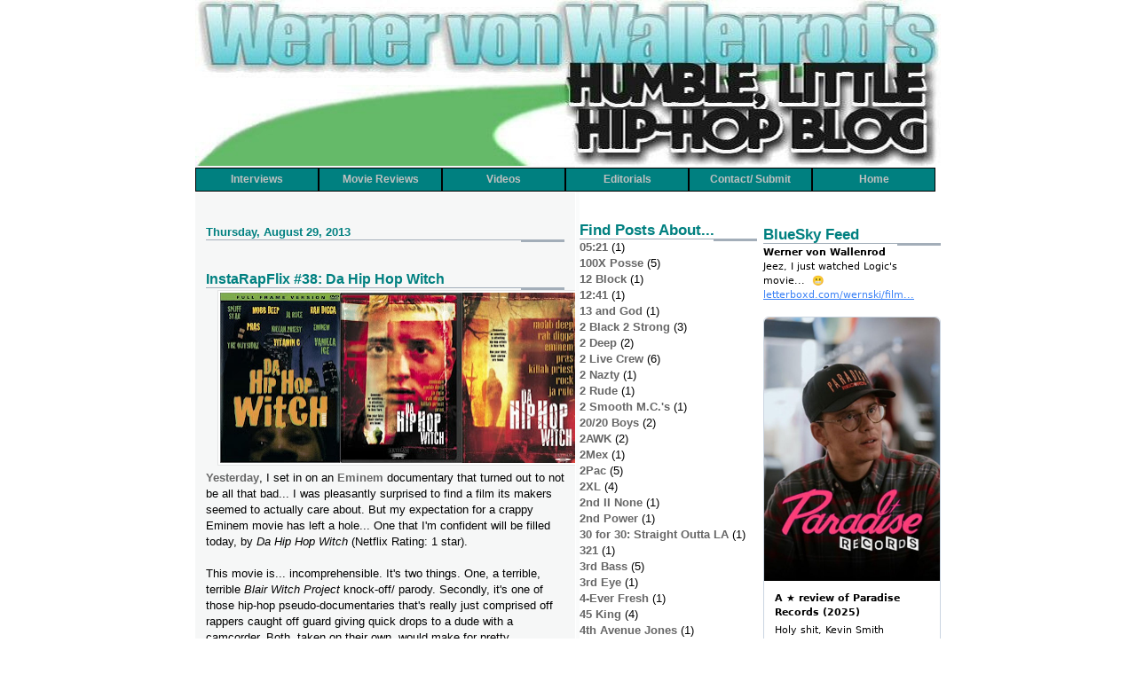

--- FILE ---
content_type: text/html; charset=UTF-8
request_url: https://wernervonwallenrod.blogspot.com/2013/08/
body_size: 62096
content:
<!DOCTYPE html>
<html dir='ltr' xmlns='http://www.w3.org/1999/xhtml' xmlns:b='http://www.google.com/2005/gml/b' xmlns:data='http://www.google.com/2005/gml/data' xmlns:expr='http://www.google.com/2005/gml/expr'>
<head>
<link href='https://www.blogger.com/static/v1/widgets/2944754296-widget_css_bundle.css' rel='stylesheet' type='text/css'/>
<meta content='Looking at some of the most overlooked and under-appreciated hip-hop from the 70&#39;s to today.' name='description'/>
<meta content='text/html; charset=UTF-8' http-equiv='Content-Type'/>
<meta content='blogger' name='generator'/>
<link href='https://wernervonwallenrod.blogspot.com/favicon.ico' rel='icon' type='image/x-icon'/>
<link href='http://wernervonwallenrod.blogspot.com/2013/08/' rel='canonical'/>
<link rel="alternate" type="application/atom+xml" title="Werner von Wallenrod&#39;s Humble, Little Hip-Hop Blog - Atom" href="https://wernervonwallenrod.blogspot.com/feeds/posts/default" />
<link rel="alternate" type="application/rss+xml" title="Werner von Wallenrod&#39;s Humble, Little Hip-Hop Blog - RSS" href="https://wernervonwallenrod.blogspot.com/feeds/posts/default?alt=rss" />
<link rel="service.post" type="application/atom+xml" title="Werner von Wallenrod&#39;s Humble, Little Hip-Hop Blog - Atom" href="https://www.blogger.com/feeds/1532830659867404404/posts/default" />
<!--Can't find substitution for tag [blog.ieCssRetrofitLinks]-->
<meta content='Looking at some of the most overlooked and under-appreciated hip-hop from the 70&#39;s to today.' name='description'/>
<meta content='http://wernervonwallenrod.blogspot.com/2013/08/' property='og:url'/>
<meta content='Werner von Wallenrod&#39;s Humble, Little Hip-Hop Blog' property='og:title'/>
<meta content='Looking at some of the most overlooked and under-appreciated hip-hop from the 70&#39;s to today.' property='og:description'/>
<title>Werner von Wallenrod's Humble, Little Hip-Hop Blog: August 2013</title>
<style id='page-skin-1' type='text/css'><!--
/*
* -----------------------------------------------------
* Blogger Template Style
* Name:     Snapshot: Madder
* Designer: Dave Shea
* URL:      mezzoblue.com / brightcreative.com
* Date:     27 Feb 2004
* Updated by: Blogger Team
* ------------------------------------------------------ */
/* Variable definitions
====================
<Variable name="textcolor" description="Text Color"
type="color" default="#474B4E">
<Variable name="pagetitlecolor" description="Blog Title Color"
type="color" default="#7B8186">
<Variable name="titlecolor" description="Post Title Color"
type="color" default="#C4663B">
<Variable name="footercolor" description="Post Footer Color"
type="color" default="#B4BABE">
<Variable name="sidebarcolor" description="Sidebar Title Color"
type="color" default="#7B8186">
<Variable name="linkcolor" description="Link Color"
type="color" default="#DD6599">
<Variable name="visitedlinkcolor" description="Visited Link Color"
type="color" default="#D6A0B6">
<Variable name="bodyfont" description="Text Font"
type="font"
default="normal normal 100% Helvetica, Arial, sans-serif">
<Variable name="startSide" description="Start side in blog language"
type="automatic" default="left">
<Variable name="endSide" description="End side in blog language"
type="automatic" default="right">
*/
/* -- basic html elements -- */
/* Hide Navigation Bar */
#navbar { height: 0px; visibility: hidden; display: none; }
/* BloggerSentral.blogspot.com */
body {
padding: 0;
margin: 0;
font-size: small;
color: #000000;
background: #fff;
text-align: center;
}
a {
color: #666666;
font-weight: bold;
text-decoration: none;
}
a:visited {
color: #999999;
}
a:hover {
text-decoration: underline;
color: #FD0570;
}
h1 {
margin: 0;
color: #008080;
font-size: 1.5em;
text-transform: lowercase;
}
h1 a, h1 a:link, h1 a:visited {
color: #008080;
}
h2, #comments h4 {
font-size: 1em;
margin-top: 2em;
margin-right: 0;
margin-bottom: 0;
margin-left: 0;
color: #008080;
background: transparent url(//www.blogblog.com/snapshot/bg-header1_left.gif) bottom right no-repeat;
padding-bottom: 2px;
}
h3 {
font-size: 1em;
margin-top: 2em;
margin-right: 0;
margin-bottom: 0;
margin-left: 0;
background: transparent url(//www.blogblog.com/snapshot/bg-header1_left.gif) bottom right no-repeat;
padding-bottom: 2px;
}
h4, h5 {
font-size: 0.9em;
text-transform: lowercase;
letter-spacing: 2px;
}
h5 {
color: #7B8186;
}
h6 {
font-size: 0.8em;
text-transform: uppercase;
letter-spacing: 2px;
}
p {
margin-top: 0;
margin-right: 0;
margin-bottom: 1em;
margin-left: 0;
}
img, form {
border: 0; margin: 0;
}
/* -- layout -- */
#outer-wrapper {
width: 840px;
margin: 0 auto;
text-align: left;
font: normal normal 100% Helvetica, Arial, sans-serif;
background: #fff url(//www.blogblog.com/snapshot/bg-body_left.gif) left top repeat-y;
}
.descriptionwrapper {
background: #fff url(//www.blogblog.com/snapshot/bg-sidebar.gif) 1px 0 no-repeat;
width: 264px;
padding-top: 0;
padding-right: 0;
padding-bottom: 0;
padding-left: 8px;
margin-top: 1px;
margin-right: 0;
margin-bottom: 2px;
margin-left: 0;
position: absolute;
bottom: 0px;
right: 0px;
}
.description {
border: 1px solid #F3B89D;
background: #FFD1BC url(//www.blogblog.com/snapshot/bg-profile.gif);
padding-top: 10px;
padding-right: 0;
padding-bottom: 10px;
padding-left: 7px;
margin-top: 4px;
margin-right: 0;
margin-bottom: 0;
margin-left: -6px;
color: #C4663B;
font-weight: bold;
}
#main-wrapper {
line-height: 1.4;
float: left;
padding: 10px 12px;
border-top: solid 1px #fff;
width: 428px;
word-wrap: break-word; /* fix for long text breaking sidebar float in IE */
overflow: hidden;     /* fix for long non-text content breaking IE sidebar float */
/* Tantek hack - http://www.tantek.com/CSS/Examples/boxmodelhack.html */
voice-family: "\"}\"";
voice-family: inherit;
width: 404px;
}
/* IE5 hack */
#main {}
#sidebar {
float:right;
border-top: solid 1px #fff;
padding-top: 4px;
padding-right: 0;
padding-bottom: 0;
padding-left: 7px;
background: #fff;
width: 200px;
word-wrap: break-word; /* fix for long text breaking sidebar float in IE */
overflow: hidden;     /* fix for long non-text content breaking IE sidebar float */
}
/* additional sidebar start */
#sidebar1-wrapper {
width: 200px;
background: #fff;
float: right;
word-wrap: break-word; /* fix for long text breaking sidebar float in IE */
overflow: hidden;      /* fix for long non-text content breaking IE sidebar float */
}/* additional sidebar end */
#footer {
width: 840px;
clear: both;
background: #E9EAEB url(//www.blogblog.com/snapshot/bg-footer_left.gif) bottom left no-repeat;
border-top: solid 1px #fff;
min-height: 15px;
}
/* -- header style -- */
#header h1 {
padding-top: 12px;
padding-right: 0;
padding-bottom: 92px;
padding-left: 4px;
width: 840px;
line-height: 1;
}
/* -- content area style -- */
/* Navigation tabs start */
a.navitabs, a.navitabs:link, a.navitabs:visited {display:block; width:137px; height:25px; background:teal; border:1px solid black; margin-top:2px; text-align:center; text-decoration:none; font-family:verdana, arial, sans-serif; font-size:12px; color:silver; line-height:25px; overflow:hidden; float:left;}
a.navitabs:hover {color:white; background:olive;}
a.navitabs:active {color:white; background:indianred;}
/* Navigation tabs end */
#main {
line-height: 1.4;
}
.post h3 {
font-size: 1.2em;
margin-bottom: 0;
color: #008080;
}
.post h3 a,
.post h3 a:visited {
color: #008080;
}
.post {
clear: both;
margin-bottom: 4em;
}
.post-footer .post-author,
.post-footer .post-timestamp {
color: #008080;
}
.uncustomized-post-template .post-author,
.uncustomized-post-template .post-timestamp {
float: left;
margin-right: 4px;
}
.uncustomized-post-template .post-footer .comment-link {
float: right;
margin-left: 4px;
}
.post img {
border: 1px solid #E3E4E4;
padding: 2px;
background: #fff;
}
.deleted-comment {
font-style:italic;
color:gray;
}
.feed-links {
clear: both;
line-height: 2.5em;
}
#blog-pager-newer-link {
float: left;
}
#blog-pager-older-link {
float: right;
}
#blog-pager {
text-align: center;
}
.comment-footer {
margin-bottom: 10px;
}
/* -- sidebar style -- */
.sidebar .widget {
margin-top: 1.3em;
margin-right: 0;
margin-bottom: 0.5em;
margin-left: 0;
}
.sidebar h2 {
font-size: 1.3em;
}
.sidebar dl {
margin-top: 0;
margin-right: 0;
margin-bottom: 10px;
margin-left: 0;
}
.sidebar ul {
list-style: none;
margin: 0;
padding: 0;
}
.sidebar li {
padding-bottom: 5px;
line-height: 1
}
.main .widget .clear {
clear: both;
}
/* -- sidebar style -- */
#footer p {
margin: 0;
padding: 12px 8px;
font-size: 0.9em;
}
.profile-textblock {
margin-left: 0;
clear: both;
}
.profile-img {
float: left;
margin-top: 0;
margin-right: 10px;
margin-bottom: 5px;
margin-left: 0;
border: 1px solid #7C78B5;
padding: 4px;
}
/** Page structure tweaks for layout editor wireframe */
body#layout #header-wrapper {
margin-top: 0;
}
body#layout #main-wrapper {
padding:0;
}

--></style>
<link href='https://www.blogger.com/dyn-css/authorization.css?targetBlogID=1532830659867404404&amp;zx=8504bac7-4fb1-4fec-bee4-53b09a94bc9b' media='none' onload='if(media!=&#39;all&#39;)media=&#39;all&#39;' rel='stylesheet'/><noscript><link href='https://www.blogger.com/dyn-css/authorization.css?targetBlogID=1532830659867404404&amp;zx=8504bac7-4fb1-4fec-bee4-53b09a94bc9b' rel='stylesheet'/></noscript>
<meta name='google-adsense-platform-account' content='ca-host-pub-1556223355139109'/>
<meta name='google-adsense-platform-domain' content='blogspot.com'/>

</head>
<body>
<div class='navbar section' id='navbar'><div class='widget Navbar' data-version='1' id='Navbar1'><script type="text/javascript">
    function setAttributeOnload(object, attribute, val) {
      if(window.addEventListener) {
        window.addEventListener('load',
          function(){ object[attribute] = val; }, false);
      } else {
        window.attachEvent('onload', function(){ object[attribute] = val; });
      }
    }
  </script>
<div id="navbar-iframe-container"></div>
<script type="text/javascript" src="https://apis.google.com/js/platform.js"></script>
<script type="text/javascript">
      gapi.load("gapi.iframes:gapi.iframes.style.bubble", function() {
        if (gapi.iframes && gapi.iframes.getContext) {
          gapi.iframes.getContext().openChild({
              url: 'https://www.blogger.com/navbar/1532830659867404404?origin\x3dhttps://wernervonwallenrod.blogspot.com',
              where: document.getElementById("navbar-iframe-container"),
              id: "navbar-iframe"
          });
        }
      });
    </script><script type="text/javascript">
(function() {
var script = document.createElement('script');
script.type = 'text/javascript';
script.src = '//pagead2.googlesyndication.com/pagead/js/google_top_exp.js';
var head = document.getElementsByTagName('head')[0];
if (head) {
head.appendChild(script);
}})();
</script>
</div></div>
<div id='outer-wrapper'><div id='wrap2'>
<!-- skip links for text browsers -->
<span id='skiplinks' style='display:none;'>
<a href='#main'>skip to main </a> |
      <a href='#sidebar'>skip to sidebar</a>
</span>
<div id='header-wrapper'>
<div class='header section' id='header'><div class='widget Header' data-version='1' id='Header1'>
<div id='header-inner'>
<a href='https://wernervonwallenrod.blogspot.com/' style='display: block'>
<img alt='Werner von Wallenrod&#39;s Humble, Little Hip-Hop Blog' height='187px; ' id='Header1_headerimg' src='https://blogger.googleusercontent.com/img/b/R29vZ2xl/AVvXsEgcKt7z5asn06JABoUhR282itYVWAgNjTqHyKTQ-rewR3r-xaCx4NUJHicT9vgYsbQ782AgtMZ6GBmdcUT_UTLntdcaP6CviOEQTXcu5oPHa07FD3pNePn-DdBD4K2XcdlrIuAciXAtCfE/s1600/wernerslogowider.jpg' style='display: block' width='840px; '/>
</a>
</div>
</div></div>
</div>
<!--Navigation page element starts -->
<div id='navibar-wrapper'>
<div class='navibar section' id='navibar'><div class='widget HTML' data-version='1' id='HTML4'>
<div class='widget-content'>
<!-- Navigation tabs start -->
<a href="http://wernervonwallenrod.blogspot.com/search/label/interview" class="navitabs" title="Werner's Interviews With Hip-Hop Legends">Interviews</a>
<a href="http://wernervonwallenrod.blogspot.com/search/label/movie" class="navitabs" title="Hip-Hop Movie Reviews">Movie Reviews</a>
<a href="http://wernervonwallenrod.blogspot.com/search/label/video" class="navitabs" title="Werner's Videos">Videos</a>
<a href="http://wernervonwallenrod.blogspot.com/search/label/editorial" class="navitabs" title="General Posts & Updates">Editorials</a>
<a href="//www.blogger.com/profile/04102856408266833762" class="navitabs" title="Contact Werner/ Submit Music To This Blog">Contact/ Submit</a>
<a href="http://wernervonwallenrod.com/Jump_Page.html" class="navitabs" title="Werner von Wallenrod's Humble, Little Hip-Hop Site">Home</a>
<!-- Navigation tabs end -->
</div>
<div class='clear'></div>
</div></div>
</div>
<div style='clear: both;'></div>
<!--Navigation page element ends -->
<div id='content-wrapper'>
<div id='crosscol-wrapper' style='text-align:center'>
<div class='crosscol no-items section' id='crosscol'></div>
</div>
<div id='main-wrapper'>
<div class='main section' id='main'><div class='widget Blog' data-version='1' id='Blog1'>
<div class='blog-posts hfeed'>

          <div class="date-outer">
        
<h2 class='date-header'><span>Thursday, August 29, 2013</span></h2>

          <div class="date-posts">
        
<div class='post-outer'>
<div class='post hentry'>
<a name='458076951769939190'></a>
<h3 class='post-title entry-title'>
<a href='https://wernervonwallenrod.blogspot.com/2013/08/instarapflix-38-da-hip-hop-witch.html'>InstaRapFlix #38: Da Hip Hop Witch</a>
</h3>
<div class='post-header'>
<div class='post-header-line-1'></div>
</div>
<div class='post-body entry-content' id='post-body-458076951769939190'>
<div class="separator" style="clear: both; text-align: center;">
<a href="https://blogger.googleusercontent.com/img/b/R29vZ2xl/AVvXsEg6BWOwtfdrVnOLP_bnUcfQrWIltS4ShOnWuMHq92EUs-xlVKkmpTsn05N1707wcB_idkQeT9OxXVg5qRogbo22jvNbyrKRK7J0SorO-RuEbnv3Qer6EX3AB1HmWiu__mKG_pZCoJOFC5U/s1600/dahiphopwitch.jpg" imageanchor="1" style="margin-left: 1em; margin-right: 1em;"><img border="0" height="192" src="https://blogger.googleusercontent.com/img/b/R29vZ2xl/AVvXsEg6BWOwtfdrVnOLP_bnUcfQrWIltS4ShOnWuMHq92EUs-xlVKkmpTsn05N1707wcB_idkQeT9OxXVg5qRogbo22jvNbyrKRK7J0SorO-RuEbnv3Qer6EX3AB1HmWiu__mKG_pZCoJOFC5U/s400/dahiphopwitch.jpg" width="400" /></a></div>
<a href="http://wernervonwallenrod.blogspot.com/2013/08/instarapflix-37-eminem-aka.html">Yesterday</a>, I set in on an <b><a href="http://wernervonwallenrod.com/Out_Sidaz.html">Eminem</a> </b>documentary that turned out to not be all that bad... I was pleasantly surprised to find a film its makers seemed to actually care about. But my expectation for a crappy Eminem movie has left a hole... One that I'm confident will be filled today, by <i>Da Hip Hop Witch</i> (Netflix Rating: 1 star).<br />
<br />
This movie is... incomprehensible. It's two things. One, a terrible, terrible <i>Blair Witch Project </i>knock-off/ parody. Secondly, it's one of those hip-hop pseudo-documentaries that's really just comprised off rappers caught off guard giving quick drops to a dude with a camcorder. Both, taken on their own, would make for pretty detestable films. But combined, they're cinematic gibberish. We get random footage where it's not even clear how it's supposed to connect or relate to the other footage we've seen.<br />
<br />
The premise, such as it is, is that there's a Blair Woods-like witch that used to haunt Newark. It's come back now ten years later (later then what? who knows) and only kills rappers. Oh, and it now appears in every inner city across the world, a line only explained by a title to card, presumably to justify the cameos from rappers from other cities. So we get random footage of rappers like <b>Ja Rule</b>, <a href="http://wernervonwallenrod.com/Hemis_Fear.html"><b>Ras Kass</b></a> <b>Vitamin C</b>, <a href="http://wernervonwallenrod.com/Blackwatch.html"><b>Professor X</b></a>, <b>Vanilla Ice</b>, the<b> Made Men</b> and Eminem saying things like "oh yeah, I saw the witch. She was scary!" <b>Rock </b>from <b>Heltah Skeltah</b> leans out of his car window to tell us he's on the hunt for the witch, somehow, some way, which never connects to anything else in the film. <br />
<br />
At the same time, there's a wacky pack of five schticky characters (the girl with the red hair is named <b>Rave</b>, etc) and a pug named <b>Pug </b>from Salem on the hunt for the witch, like the three teens in the <i>Blair Witch Project</i>. Meanwhile, there's scene after scene of a group of music producers (actors, this time) brainstorming a gimmick they can get rich off of. And then, there's a long, terrible segment about a fake hip-hop news show, which seems to have been filmed in the offices of <i>Rap Pages</i>(!), with some of the worst acting I've ever seen - and believe me, I'm used to ultra-low budget horror flicks from decades past. These office scenes were really the point where my brain started to scream "abort! Abort!" and climb out of my ears.<br />
<br />
So yeah, just to reiterate, none of the rappers really interact with the plot or the central film. We just cut to them over and over for some completely unrelated commentary. They do make some attempt to connect them, which only makes things even dumber, by saying that the hip-hop reporter is being locked out of the rappers' offices (for fear that she might be the witch!), so only her cameraman is allowed inside. So that's why nobody from one set of footage ever interacts with the people in the other set - it's all part of the story!<br />
<br />
So, somehow the gang from Salem hear that the music producers who need a gimmick are offering ten million dollars for the witch because it's regularly attacking their artist, so they go to New York. Oh, and this film also keeps cutting to some girl looking out her window. I can't figure out who she was supposed to be. There's a montage of the reporter reading different articles from an issue of <i>Rap Pages</i> (which the Salem gang are also shown reading) - nothing makes any sense! Footage repeats, and we see people say the same things at different points in the film like we're not supposed to notice!<br />
<br />
The hip-hop show stops being a hip-hop show and even though they've been covering the witch, they now don't know anything about it until an assistant brings them the story. Again, the story we've been watching them cover all along. Anyway, they're not interested until the president of the company, <b>Mr. Krump</b>, sexually harasses some women and announces, <i>"my kids keep talking about this hip-hop stuff! Do we have any stories on hip-hop?</i>" So the assistant is made into a reporter and told to uncover the hoax of the witch, because they think it's all a lie perpetuated by some gangster named <b>Mr. Big Z</b> who "owns the streets" and is taking half of the music producers' deal. And there's also another assistant who gets hired, who's gunning for the first assistant's job, and the Salem kids are trying to blackmail the gangster. Some crack addict goes undercover as an Atlanta rapper to get with the producers, tells them she knows about the Salem kids, but he recognizes her as somebody, and some character named <b>The Street Don</b> dies. And no, I didn't just spoil the ending; it keeps going and I'll leave the rest unsaid. Honestly, I couldn't figure it out what was going on, and I was literally taking notes. Holy fuck, how does a story this empty get so convoluted? <br />
<br />
There are some interesting rappers featured in this... artists we almost never get to see, including <b>Diezzle Don</b> and most of <a href="http://wernervonwallenrod.com/Out_Sidaz.html"><b>The Outsidaz</b> (<b>Pace</b>, <b>Azz Izz</b>, <b>Rah Digga</b></a>, of course Em). We even get to the Out House studio and all; but it's basically worthless, because they don't get to say anything except these stupid, meaningless and inconsistent anecdotes about a fictitious Black Witch. It being such a frustrating, wasted opportunity is the insult on top of the injury.<br />
<br />
This movie has absolutely zero redeeming values. It's never scary, intentionally funny, unwittingly funny or remotely interesting. The acting is awful, the dialogue is all improvised garbage. The rappers are all wasted cameos. The footage is all handheld, low quality camcorder level material that's terribly lit. I'm sure 95% of the people who've seen this film did not watch it all the way through from beginning to end uninterrupted. It's just torture.<br />
<br />
And amazingly, this has been released on DVD three times by three different studios in the US alone. A-Pix, Artisan and Artisan/ Lion's Gate in 2000, 2003 and 2004 respectively. They're all available on Amazon for a penny, and they're all drastically over-priced. The A-Pix disc has a banner going across it claiming it's the Full Frame Version, but they're all full-frame. It was shot full-frame. Stay away from this movie, don't help it make any more money. Don't even watch it for free... on a dare. It's really that bad.
<div style='clear: both;'></div>
</div>
<div class='post-footer'>
<div class='post-footer-line post-footer-line-1'><span class='post-backlinks post-comment-link'>
</span>
<div class='post-share-buttons goog-inline-block'>
<a class='goog-inline-block share-button sb-email' href='https://www.blogger.com/share-post.g?blogID=1532830659867404404&postID=458076951769939190&target=email' target='_blank' title='Email This'><span class='share-button-link-text'>Email This</span></a><a class='goog-inline-block share-button sb-blog' href='https://www.blogger.com/share-post.g?blogID=1532830659867404404&postID=458076951769939190&target=blog' onclick='window.open(this.href, "_blank", "height=270,width=475"); return false;' target='_blank' title='BlogThis!'><span class='share-button-link-text'>BlogThis!</span></a><a class='goog-inline-block share-button sb-twitter' href='https://www.blogger.com/share-post.g?blogID=1532830659867404404&postID=458076951769939190&target=twitter' target='_blank' title='Share to X'><span class='share-button-link-text'>Share to X</span></a><a class='goog-inline-block share-button sb-facebook' href='https://www.blogger.com/share-post.g?blogID=1532830659867404404&postID=458076951769939190&target=facebook' onclick='window.open(this.href, "_blank", "height=430,width=640"); return false;' target='_blank' title='Share to Facebook'><span class='share-button-link-text'>Share to Facebook</span></a><a class='goog-inline-block share-button sb-pinterest' href='https://www.blogger.com/share-post.g?blogID=1532830659867404404&postID=458076951769939190&target=pinterest' target='_blank' title='Share to Pinterest'><span class='share-button-link-text'>Share to Pinterest</span></a>
</div>
</div>
<div class='post-footer-line post-footer-line-2'><span class='post-comment-link'>
<a class='comment-link' href='https://wernervonwallenrod.blogspot.com/2013/08/instarapflix-38-da-hip-hop-witch.html#comment-form' onclick=''>0
comments</a>
</span>
<span class='post-icons'>
<span class='item-action'>
<a href='https://www.blogger.com/email-post/1532830659867404404/458076951769939190' title='Email Post'>
<img alt="" class="icon-action" height="13" src="//img1.blogblog.com/img/icon18_email.gif" width="18">
</a>
</span>
<span class='item-control blog-admin pid-621736792'>
<a href='https://www.blogger.com/post-edit.g?blogID=1532830659867404404&postID=458076951769939190&from=pencil' title='Edit Post'>
<img alt='' class='icon-action' height='18' src='https://resources.blogblog.com/img/icon18_edit_allbkg.gif' width='18'/>
</a>
</span>
</span>
</div>
<div class='post-footer-line post-footer-line-3'></div>
</div>
</div>
</div>

          </div></div>
        

          <div class="date-outer">
        
<h2 class='date-header'><span>Wednesday, August 28, 2013</span></h2>

          <div class="date-posts">
        
<div class='post-outer'>
<div class='post hentry'>
<a name='4046606908561915065'></a>
<h3 class='post-title entry-title'>
<a href='https://wernervonwallenrod.blogspot.com/2013/08/instarapflix-37-eminem-aka.html'>InstaRapFlix #37: Eminem AKA</a>
</h3>
<div class='post-header'>
<div class='post-header-line-1'></div>
</div>
<div class='post-body entry-content' id='post-body-4046606908561915065'>
<div class="separator" style="clear: both; text-align: center;">
<a href="https://blogger.googleusercontent.com/img/b/R29vZ2xl/AVvXsEg7gN1T3IcDenlJpuECUAV0_U2FN-8NsPC-ZNnnPfOqNi7E35uLTMg7mfndBUa6Byo1ieo3NmoZ14f2ffiA4GEQKUsTufjfi43VMQsLkKOTSca-tRvP8rDQXB6jIzNnvQJHv3EQta224F8/s1600/eminemaka.jpg" imageanchor="1" style="clear: left; float: left; margin-bottom: 1em; margin-right: 1em;"><img border="0" height="200" src="https://blogger.googleusercontent.com/img/b/R29vZ2xl/AVvXsEg7gN1T3IcDenlJpuECUAV0_U2FN-8NsPC-ZNnnPfOqNi7E35uLTMg7mfndBUa6Byo1ieo3NmoZ14f2ffiA4GEQKUsTufjfi43VMQsLkKOTSca-tRvP8rDQXB6jIzNnvQJHv3EQta224F8/s200/eminemaka.jpg" width="153" /></a></div>
I can't really use the phrase <a href="http://wernervonwallenrod.blogspot.com/2013/08/instarapflix-36-feds.html">"binge watching"</a> and then only do one <i>InstaRapFlix </i>post, can I? Well, okay, in honor of <a href="http://wernervonwallenrod.com/Out_Sidaz.html"><b>Eminem</b></a>'s latest boring comeback or whatever, I've stumbled upon an Eminem documentary called <i>Eminem AKA</i>. That feels like an incomplete title, but maybe it'll make sense when we watch it.&nbsp; It's from 2004, has a Netflix rating of a whopping single star and clocks in at a very tight 70 minutes. My expectations are good and low, so let's dive in!<br />
<br />
<div class="separator" style="clear: both; text-align: center;">
<a href="https://blogger.googleusercontent.com/img/b/R29vZ2xl/AVvXsEi52TQBIxH_GcQWhY7tptmx8xPxeOxheH2fWCqrewdbtKJDoffPTlc8Zihy6lDbIcjoGymLQFyq4DrzfZ4BMeU9quQ099g9F5tt1ia_L1RDxJ1G8OoBgdzVwyPf-o-AyejZyBcfaKOUkv4/s1600/eminemaka2.jpg" imageanchor="1" style="clear: right; float: right; margin-bottom: 1em; margin-left: 1em;"><img border="0" height="152" src="https://blogger.googleusercontent.com/img/b/R29vZ2xl/AVvXsEi52TQBIxH_GcQWhY7tptmx8xPxeOxheH2fWCqrewdbtKJDoffPTlc8Zihy6lDbIcjoGymLQFyq4DrzfZ4BMeU9quQ099g9F5tt1ia_L1RDxJ1G8OoBgdzVwyPf-o-AyejZyBcfaKOUkv4/s200/eminemaka2.jpg" width="200" /></a></div>
Well, right off the bat, we get an illustrated credits sequence that shows somebody put some care and effort into this flick, which is more than I can say about some <a href="http://wernervonwallenrod.blogspot.com/2010/08/instarapflix-29-outkast-dare-to-be.html">past <i>InstaBioDocs</i></a>. It's narrated by <b>Treach</b>, and it quickly becomes apparent that this entire film is being presented like a comic book, with speakers framed in panels, with speech bubbles etc <span style="color: #45818e;">[that's an actual screenshot, right]</span>. Before they make their connection between Eminem and comic books, it feels like a completely random, arbitrary choice of styles. But they do eventually come up with a thesis to tie it all together. He grew up loving comic books... we see (surprisingly good) drawings he made of <i>Spider-Man </i>and <i>Robocop</i>, photos of Halloween costumes he wore as a kid. The film has the president of the Los Angeles Psychiatric Association (why LA, when Em and his family are in Detroit? I guess that's just where the filmmakers were based) talk about how kids growing up with no stability gravitate towards power fantasies like super hero identities. And it's ultimately suggested his various rap persona (Slim Shady, Eminem as opposed to Marshal, etc) are just further iterations of this. It's actually pretty well thought-through. <br />
<br />
We first meet Eminem's grandmother. <b>Betty Kresin</b>, who tells a disturbing anecdote about how gleeful she was at the deathbed of her grandmother, telling her she was going to Hell. It's the dark story of an abusive family that certainly lines up with the image Em has painted with his lyrics over the years. We meet Eminem's mother <b>Debbie Nelson-Mathers</b>, who tells us she was sexually assaulted by her stepfather at age 12, <i>"but he didn't get the job complete."</i> Jesus.<br />
<br />
Treach's narration is fairly melodramatic (culminating in a ridiculous moment where he raps the judgement of a suit against Em), and the film's eagerness to throw out anecdotes of abuse and broken homes feels a bit trashy and exploitative, like the kind of junk bios you'd see on the <i>E!</i> channel. There's a lot of dishing on his ex, the famous <b>Kim Anne Scott</b>, who we see photos of but who isn't interviewed. In a way, it's like you're getting close to Em in an inappropriate way behind his back. I actually met Eminem back in the days, and this doc made me feel like I was gossiping and hearing stories that should've remained personal. The fact that Em isn't involved himself definitely adds to that; there's plenty of online comments suggesting his family is using this doc to cash in on his success (it even advertises that ridiculous "Dear Marshall" song she recorded with <b>ID-X</b>), and it's hard to make a case against them. But I can't front, it's actually well put together, engrossing, and certainly an infinitely higher quality documentary than I was expecting coming in.<br />
<br />
Besides the above mentioned, this film also talks to Em's uncle, first manager, his former roommate, ex-bodyguard (<b>Big Naz</b>, who recorded an Em diss record that I wrote a bit about <a href="http://wernervonwallenrod.blogspot.com/2012/02/thats-it-hater.html">here</a>), the manager of of a local record shop, two local radio DJs, customers and co-workers at an old lodge he used to work at, a reporter for <i>The Detroit Free Press</i> and two of his mom's friends. Their stories are intercut with quotes from Em's song about his past. And the thrust of the film eventually shifts from his family's dysfunction to his musical origins... his mother was in a band, the first rap song he ever heard was "Reckless" by <b>Chris Taylor</b> and <b>Ice-T</b>, we go from "Back Stabbers" to Scribble Jam.<br />
<br />
It's not a great film; but if you're a hardcore fan or just interested in classic, early Em, it's legitimately worth a watch. And if you don't have Netflix, you can get it for a penny on Amazon. I was pleasantly surprised.
<div style='clear: both;'></div>
</div>
<div class='post-footer'>
<div class='post-footer-line post-footer-line-1'><span class='post-backlinks post-comment-link'>
</span>
<div class='post-share-buttons goog-inline-block'>
<a class='goog-inline-block share-button sb-email' href='https://www.blogger.com/share-post.g?blogID=1532830659867404404&postID=4046606908561915065&target=email' target='_blank' title='Email This'><span class='share-button-link-text'>Email This</span></a><a class='goog-inline-block share-button sb-blog' href='https://www.blogger.com/share-post.g?blogID=1532830659867404404&postID=4046606908561915065&target=blog' onclick='window.open(this.href, "_blank", "height=270,width=475"); return false;' target='_blank' title='BlogThis!'><span class='share-button-link-text'>BlogThis!</span></a><a class='goog-inline-block share-button sb-twitter' href='https://www.blogger.com/share-post.g?blogID=1532830659867404404&postID=4046606908561915065&target=twitter' target='_blank' title='Share to X'><span class='share-button-link-text'>Share to X</span></a><a class='goog-inline-block share-button sb-facebook' href='https://www.blogger.com/share-post.g?blogID=1532830659867404404&postID=4046606908561915065&target=facebook' onclick='window.open(this.href, "_blank", "height=430,width=640"); return false;' target='_blank' title='Share to Facebook'><span class='share-button-link-text'>Share to Facebook</span></a><a class='goog-inline-block share-button sb-pinterest' href='https://www.blogger.com/share-post.g?blogID=1532830659867404404&postID=4046606908561915065&target=pinterest' target='_blank' title='Share to Pinterest'><span class='share-button-link-text'>Share to Pinterest</span></a>
</div>
</div>
<div class='post-footer-line post-footer-line-2'><span class='post-comment-link'>
<a class='comment-link' href='https://wernervonwallenrod.blogspot.com/2013/08/instarapflix-37-eminem-aka.html#comment-form' onclick=''>2
comments</a>
</span>
<span class='post-icons'>
<span class='item-action'>
<a href='https://www.blogger.com/email-post/1532830659867404404/4046606908561915065' title='Email Post'>
<img alt="" class="icon-action" height="13" src="//img1.blogblog.com/img/icon18_email.gif" width="18">
</a>
</span>
<span class='item-control blog-admin pid-621736792'>
<a href='https://www.blogger.com/post-edit.g?blogID=1532830659867404404&postID=4046606908561915065&from=pencil' title='Edit Post'>
<img alt='' class='icon-action' height='18' src='https://resources.blogblog.com/img/icon18_edit_allbkg.gif' width='18'/>
</a>
</span>
</span>
</div>
<div class='post-footer-line post-footer-line-3'></div>
</div>
</div>
</div>

          </div></div>
        

          <div class="date-outer">
        
<h2 class='date-header'><span>Thursday, August 22, 2013</span></h2>

          <div class="date-posts">
        
<div class='post-outer'>
<div class='post hentry'>
<a name='5166429582696487079'></a>
<h3 class='post-title entry-title'>
<a href='https://wernervonwallenrod.blogspot.com/2013/08/autorip.html'>AutoRip</a>
</h3>
<div class='post-header'>
<div class='post-header-line-1'></div>
</div>
<div class='post-body entry-content' id='post-body-5166429582696487079'>
<div class="separator" style="clear: both; text-align: center;">
<a href="https://blogger.googleusercontent.com/img/b/R29vZ2xl/AVvXsEgRPLgW2ReMkzdcKNeIWLMmDiHZsB7SuXDI0tMBOHZwelQ7QVnNn-Kpdf6b3xB_1-CwUK3ffjqQ_B7Rv4hjEeQw0JQTuhOs0aeJpOXO1f-Ap3uG4Xj2GvGQh5i9xwFywBEP5kL8a0AS34M/s1600/AutoRip.jpg" imageanchor="1" style="margin-left: 1em; margin-right: 1em;"><img border="0" height="166" src="https://blogger.googleusercontent.com/img/b/R29vZ2xl/AVvXsEgRPLgW2ReMkzdcKNeIWLMmDiHZsB7SuXDI0tMBOHZwelQ7QVnNn-Kpdf6b3xB_1-CwUK3ffjqQ_B7Rv4hjEeQw0JQTuhOs0aeJpOXO1f-Ap3uG4Xj2GvGQh5i9xwFywBEP5kL8a0AS34M/s400/AutoRip.jpg" width="400" /></a></div>
I feel a little bit like a corporate shill for posting about this, but I have to say I like Amazon's new "AutoRip" policy.&nbsp; I know some vinyl labels have come with download cards, and some small labels, often through soundcloud, will offer immediate mp3 downloads with purchases of hard-copy albums (and all of said policies rock, by the way, and should be further encouraged), but I'm surprised its taken so long for a major player like Amazon to get hip.<br />
<br />
Basically, it just means you get an instant mp3 copy of the album when you order, ostensibly ripped from the CD you've just ordered (not really, of course) while you wait for it to arrive in the mail. Another cool thing is that they also retroactively add music you've bought in the past - Some <b>Bruce Springsteen </b>CD I bought my uncle for Christmas last year is just waiting for me to play or download it to my Amazon Cloud Player.<br />
<br />
Yeah, that's the downside; they're railroading you into use their software. It's free and all, but how many of us would ever use the Amazon software if we weren't being forced to? Still, you CAN download it all off your Amazon cloud to your desktop and then play it without their player like any other mp3.&nbsp; And having your stuff backed up onto Amazon-hosted cloud drive isn't exactly a bad thing. So you don't really have to use their player at all except to download the stuff initially; and their player seems fine, I guess, anyway.<br />
<br />
Overall it's definitely a good thing, and probably something every site that sells CDs or vinyl should be looking to evolve into. But maybe without the pushy software.
<div style='clear: both;'></div>
</div>
<div class='post-footer'>
<div class='post-footer-line post-footer-line-1'><span class='post-backlinks post-comment-link'>
</span>
<div class='post-share-buttons goog-inline-block'>
<a class='goog-inline-block share-button sb-email' href='https://www.blogger.com/share-post.g?blogID=1532830659867404404&postID=5166429582696487079&target=email' target='_blank' title='Email This'><span class='share-button-link-text'>Email This</span></a><a class='goog-inline-block share-button sb-blog' href='https://www.blogger.com/share-post.g?blogID=1532830659867404404&postID=5166429582696487079&target=blog' onclick='window.open(this.href, "_blank", "height=270,width=475"); return false;' target='_blank' title='BlogThis!'><span class='share-button-link-text'>BlogThis!</span></a><a class='goog-inline-block share-button sb-twitter' href='https://www.blogger.com/share-post.g?blogID=1532830659867404404&postID=5166429582696487079&target=twitter' target='_blank' title='Share to X'><span class='share-button-link-text'>Share to X</span></a><a class='goog-inline-block share-button sb-facebook' href='https://www.blogger.com/share-post.g?blogID=1532830659867404404&postID=5166429582696487079&target=facebook' onclick='window.open(this.href, "_blank", "height=430,width=640"); return false;' target='_blank' title='Share to Facebook'><span class='share-button-link-text'>Share to Facebook</span></a><a class='goog-inline-block share-button sb-pinterest' href='https://www.blogger.com/share-post.g?blogID=1532830659867404404&postID=5166429582696487079&target=pinterest' target='_blank' title='Share to Pinterest'><span class='share-button-link-text'>Share to Pinterest</span></a>
</div>
</div>
<div class='post-footer-line post-footer-line-2'><span class='post-comment-link'>
<a class='comment-link' href='https://wernervonwallenrod.blogspot.com/2013/08/autorip.html#comment-form' onclick=''>0
comments</a>
</span>
<span class='post-icons'>
<span class='item-action'>
<a href='https://www.blogger.com/email-post/1532830659867404404/5166429582696487079' title='Email Post'>
<img alt="" class="icon-action" height="13" src="//img1.blogblog.com/img/icon18_email.gif" width="18">
</a>
</span>
<span class='item-control blog-admin pid-621736792'>
<a href='https://www.blogger.com/post-edit.g?blogID=1532830659867404404&postID=5166429582696487079&from=pencil' title='Edit Post'>
<img alt='' class='icon-action' height='18' src='https://resources.blogblog.com/img/icon18_edit_allbkg.gif' width='18'/>
</a>
</span>
</span>
</div>
<div class='post-footer-line post-footer-line-3'></div>
</div>
</div>
</div>

          </div></div>
        

          <div class="date-outer">
        
<h2 class='date-header'><span>Wednesday, August 21, 2013</span></h2>

          <div class="date-posts">
        
<div class='post-outer'>
<div class='post hentry'>
<a name='2596510709929193145'></a>
<h3 class='post-title entry-title'>
<a href='https://wernervonwallenrod.blogspot.com/2013/08/instarapflix-36-feds.html'>InstaRapFlix #36: F.E.D.S.</a>
</h3>
<div class='post-header'>
<div class='post-header-line-1'></div>
</div>
<div class='post-body entry-content' id='post-body-2596510709929193145'>
<div style="border-bottom: medium none; border-left: medium none; border-right: medium none; border-top: medium none;">
<div style="border-bottom: medium none; border-left: medium none; border-right: medium none; border-top: medium none;">
<a href="https://blogger.googleusercontent.com/img/b/R29vZ2xl/AVvXsEhnHWM5yxGF6XTpZbKKybuzMUWOAeBAO2SZPUh_JKp1Mb_pgIqdpdzbE2f6ZuAAyqN6nwd2iu2-p2GurCbDGwHh3M9ZpmLjQTVBwjBSLgRTnrx_uJN7dU2F91dSEouyLf_yQJKGQCfmZA4/s1600/feds.jpg" imageanchor="1" style="clear: left; cssfloat: left; float: left; margin-bottom: 1em; margin-right: 1em;"></a><br />
<a href="https://blogger.googleusercontent.com/img/b/R29vZ2xl/AVvXsEhnHWM5yxGF6XTpZbKKybuzMUWOAeBAO2SZPUh_JKp1Mb_pgIqdpdzbE2f6ZuAAyqN6nwd2iu2-p2GurCbDGwHh3M9ZpmLjQTVBwjBSLgRTnrx_uJN7dU2F91dSEouyLf_yQJKGQCfmZA4/s1600/feds.jpg" imageanchor="1" style="clear: left; cssfloat: left; float: left; margin-bottom: 1em; margin-right: 1em;"><img border="0" height="200" qsa="true" src="https://blogger.googleusercontent.com/img/b/R29vZ2xl/AVvXsEhnHWM5yxGF6XTpZbKKybuzMUWOAeBAO2SZPUh_JKp1Mb_pgIqdpdzbE2f6ZuAAyqN6nwd2iu2-p2GurCbDGwHh3M9ZpmLjQTVBwjBSLgRTnrx_uJN7dU2F91dSEouyLf_yQJKGQCfmZA4/s200/feds.jpg" width="140" /></a><span style="color: #134f5c;">What? I brought <i>InstaRapFlix </i>back? Yeah, at least temporarily. I've been chugging along with nothing but a DVD subscription since Netflix made the switch, but their selection's been coming up a little short these days, and I was imagining all those green "SAVE" buttons were connecting to movies they had on Streaming if not on DVD. I was imagining this huge selection I was missing out on so I broke down and paid for a Streaming sub. And wow, their selection is worse than when i left it, I think. They hardly have anything - it took me like 2 minutes to scroll through their entire Comedy selection, and that's a major genre. ...So, I'll probably cancel it real soon. But for now I'm binge-watching and before I kill it, I of course had to look for some crazy, weirdo streaming hip-hop docs. And here's what I came up with.</span> </div>
</div>
<div style="border-bottom: medium none; border-left: medium none; border-right: medium none; border-top: medium none;">
<br /></div>
<div style="border-bottom: medium none; border-left: medium none; border-right: medium none; border-top: medium none;">
The movie is called <i>F.E.D.S.</i> (2004, Netflix rating: two stars), and it promises <i>"to track the history of hip-hop and rap music by starting at the source: the streets." </i>According to the cast list, we can expect to see rappers like <b><a href="http://wernervonwallenrod.com/Supa_Friendz.html">Mad Skillz</a></b>, <b>Method Man</b>, <b>Scarface</b> and <b>Talib Kweli</b>. It's a proper feature length (87 mins), which is a good sign, so let's jump right in. </div>
<br />
<div style="border-bottom: medium none; border-left: medium none; border-right: medium none; border-top: medium none;">
The opening title card tells us <i>"Russell Simmons' American Truth Series Presents"</i> it. I dind't know that <b>Russell Simmons</b> was involved with this or that he had an American Truth Series, but okay. Anyway, <i>F.E.D.S.</i> is a magazine (Finally Every Dimension of the Streets). I actually knew this, but it's been so long since I've thought about it that I didn't make the connection until it came up in the credits. They're more of a "street" magazine than a hip-hop mag, per se; but there's naturally a lot of rap music covered in it. So Simmons collaberating with <i>F.E.D.S. Magazine</i>... can't say I know what to expect from this one. </div>
<div style="border-bottom: medium none; border-left: medium none; border-right: medium none; border-top: medium none;">
<br /></div>
<div style="border-bottom: medium none; border-left: medium none; border-right: medium none; border-top: medium none;">
Well, it starts out with a big, shameless ad for the magazine, telling us how wonderful and edgy it is. Then a narrator comes in to introduce us to a segment on dog fighting. There's a little footage of graphic fighting (and looking through the Netflix reviews, it's gotten a lot of complaints); but bizarrely, it mostly comes off as an extended "How To" for pit bull fighting, from breeding and training to feeding and washing. They even show you the execution of a weaker dog (by electrocution). They do talk to a dog rescuer, too, and try to be an objective portrayal of the situation, but jeez... I thought this was gonna be a fun post. </div>
<div style="border-bottom: medium none; border-left: medium none; border-right: medium none; border-top: medium none;">
<br /></div>
Then we're back to advertising the magazine. Some people do drops on the street (including <b>Fat Joe</b>); and then the owner of the magazine tells the story of how he got shot, and decided to create a magazine for his friends and family in prison. I didn't realize this, but apparently the founder was down with the <b>Money Boss Players</b>, and started the magazine with the money he got from their Qwest Records deal. That's kinda interesting. <br />
<br />
<div style="border-bottom: medium none; border-left: medium none; border-right: medium none; border-top: medium none;">
So, anyway, then there's an interview with an ex drug dealer. Then another segment called "Making the Magazine." Now this shit's really starting to feel like an infomercial. The next segment is Selling the Magazine;" they can't even space them out like every other one. The las"t non-mag related segment is a piece on gangs where they interview some old west coast bloods and crips. But we go back to more blatant self promotion before the movie ends with some promises of what's coming in the next <i>F.E.D.S.</i> DVD, which I don't think ever happened. </div>
<div style="border-bottom: medium none; border-left: medium none; border-right: medium none; border-top: medium none;">
<br /></div>
<div style="border-bottom: medium none; border-left: medium none; border-right: medium none; border-top: medium none;">
There's really jack shit about hip-hop in here. In fact, those artists Netflix lists as being in the movie? Meth and all them? They're not in here! Yeah, there's Fat Joe, and <b>DJ Brucie Bee</b> does a quick drop, but what's up with Scarface? Okay, being focused on street shit instead of rap music is more in line with what the actual magazine's about. </div>
<br />
<div style="border-bottom: medium none; border-left: medium none; border-right: medium none; border-top: medium none;">
At tne end of the day, this is mostly an ad for the magazine, with a couple of extra segments thrown in. Honestly, a straight up documentary on the magazine would've been more compelling; but as it is, it's an interesting look at an interesting magazine if you're bored. If you don't have Netflix to watch it for free, I definitely wouldn't recommend buying it unless you're a hardcore <i>F.E.D.S. </i>devotee, although as of this writing you can get the DVD on Amazon for a penny. It's basically a big ol' ad masquerading as a movie.</div>
<div style='clear: both;'></div>
</div>
<div class='post-footer'>
<div class='post-footer-line post-footer-line-1'><span class='post-backlinks post-comment-link'>
</span>
<div class='post-share-buttons goog-inline-block'>
<a class='goog-inline-block share-button sb-email' href='https://www.blogger.com/share-post.g?blogID=1532830659867404404&postID=2596510709929193145&target=email' target='_blank' title='Email This'><span class='share-button-link-text'>Email This</span></a><a class='goog-inline-block share-button sb-blog' href='https://www.blogger.com/share-post.g?blogID=1532830659867404404&postID=2596510709929193145&target=blog' onclick='window.open(this.href, "_blank", "height=270,width=475"); return false;' target='_blank' title='BlogThis!'><span class='share-button-link-text'>BlogThis!</span></a><a class='goog-inline-block share-button sb-twitter' href='https://www.blogger.com/share-post.g?blogID=1532830659867404404&postID=2596510709929193145&target=twitter' target='_blank' title='Share to X'><span class='share-button-link-text'>Share to X</span></a><a class='goog-inline-block share-button sb-facebook' href='https://www.blogger.com/share-post.g?blogID=1532830659867404404&postID=2596510709929193145&target=facebook' onclick='window.open(this.href, "_blank", "height=430,width=640"); return false;' target='_blank' title='Share to Facebook'><span class='share-button-link-text'>Share to Facebook</span></a><a class='goog-inline-block share-button sb-pinterest' href='https://www.blogger.com/share-post.g?blogID=1532830659867404404&postID=2596510709929193145&target=pinterest' target='_blank' title='Share to Pinterest'><span class='share-button-link-text'>Share to Pinterest</span></a>
</div>
</div>
<div class='post-footer-line post-footer-line-2'><span class='post-comment-link'>
<a class='comment-link' href='https://wernervonwallenrod.blogspot.com/2013/08/instarapflix-36-feds.html#comment-form' onclick=''>0
comments</a>
</span>
<span class='post-icons'>
<span class='item-action'>
<a href='https://www.blogger.com/email-post/1532830659867404404/2596510709929193145' title='Email Post'>
<img alt="" class="icon-action" height="13" src="//img1.blogblog.com/img/icon18_email.gif" width="18">
</a>
</span>
<span class='item-control blog-admin pid-621736792'>
<a href='https://www.blogger.com/post-edit.g?blogID=1532830659867404404&postID=2596510709929193145&from=pencil' title='Edit Post'>
<img alt='' class='icon-action' height='18' src='https://resources.blogblog.com/img/icon18_edit_allbkg.gif' width='18'/>
</a>
</span>
</span>
</div>
<div class='post-footer-line post-footer-line-3'></div>
</div>
</div>
</div>

          </div></div>
        

          <div class="date-outer">
        
<h2 class='date-header'><span>Sunday, August 18, 2013</span></h2>

          <div class="date-posts">
        
<div class='post-outer'>
<div class='post hentry'>
<a name='4885635288388381775'></a>
<h3 class='post-title entry-title'>
<a href='https://wernervonwallenrod.blogspot.com/2013/08/so-this-exists.html'>So, This Exists</a>
</h3>
<div class='post-header'>
<div class='post-header-line-1'></div>
</div>
<div class='post-body entry-content' id='post-body-4885635288388381775'>
<div class="separator" style="clear: both; text-align: center;">
<a href="https://blogger.googleusercontent.com/img/b/R29vZ2xl/AVvXsEiqaEEc0b_Qxas6SNoO85UtzHWLc9eSfWHCYpy8ZZtgZZqIh37qpgIomycgRORJdrC7JcF0Ya2UdI1SIqys1_QAXrVKtCIQaWPO5VbhBWN4Uh8_BxqleL-MU8P8IbKYJyKWtCSt9RmWta8/s1600/youngzeepromo.jpg" imageanchor="1" style="margin-left: 1em; margin-right: 1em;"><img border="0" height="186" src="https://blogger.googleusercontent.com/img/b/R29vZ2xl/AVvXsEiqaEEc0b_Qxas6SNoO85UtzHWLc9eSfWHCYpy8ZZtgZZqIh37qpgIomycgRORJdrC7JcF0Ya2UdI1SIqys1_QAXrVKtCIQaWPO5VbhBWN4Uh8_BxqleL-MU8P8IbKYJyKWtCSt9RmWta8/s400/youngzeepromo.jpg" width="400" /></a></div>
<a href="http://wernervonwallenrod.com/Out_Sidaz.html"><b>Young Zee (No Brain Class)</b></a> <i>Musical Meltdown</i>, Perspective Records, 199<b>6</b>. The unreleased album. The masterpiece that famously and ridiculously only <i><a href="//www.youtube.com/watch?v=7Oja8-Rw4Fs">"got a two in </a></i><a href="//www.youtube.com/watch?v=7Oja8-Rw4Fs">The Source</a><i><a href="//www.youtube.com/watch?v=7Oja8-Rw4Fs">."</a></i>&nbsp; Obviously a happy day for me: proper sound quality, which naturally blows away everything I've heard online or on the old dub I got from tape trading way back in the 90's (and still have). Not to mention a Hell of a collector's item.<br />
<br />
But now the bigger question is which label's gonna step up to the plate and get it out to the people (and on vinyl, of course)? Unfortunately, while I'm sure Zee himself would be down, since Perspective was kind of a major label - tied to A&amp;M/ Polygram, which ultimately leads up the beanstalk to the ugly Universal monster - I suspect this would probably be out of the reach of our beloved limited labels like DWG and Dope Folks. It'd probably take a bigger player, like a Traffic or a Get On Down Records to license this from the people who don't even know they own it.<br />
<br />
How about it, guys? Maybe take a break from reissuing album after album that all of us already own because they've been widely distributed on all formats since the get-go, and have never been rare or difficult to obtain. I mean, those giant CD cases, posters, carry cases and slip mats are nice and all. But there's so many great albums that have never been released, albums that us heads have waited most of our lives for, just staring everybody in the face, asking: when are you gonna get to us?<br />
<br />
This is art, guys; we have an obligation.<br />
<br />
<br />
<span style="color: #45818e;"><u>Update:</u></span> <a href="http://wernervonwallenrod.blogspot.com/2013/11/young-zees-musical-meltdown-album.html">The call has been answered!</a>
<div style='clear: both;'></div>
</div>
<div class='post-footer'>
<div class='post-footer-line post-footer-line-1'><span class='post-backlinks post-comment-link'>
</span>
<div class='post-share-buttons goog-inline-block'>
<a class='goog-inline-block share-button sb-email' href='https://www.blogger.com/share-post.g?blogID=1532830659867404404&postID=4885635288388381775&target=email' target='_blank' title='Email This'><span class='share-button-link-text'>Email This</span></a><a class='goog-inline-block share-button sb-blog' href='https://www.blogger.com/share-post.g?blogID=1532830659867404404&postID=4885635288388381775&target=blog' onclick='window.open(this.href, "_blank", "height=270,width=475"); return false;' target='_blank' title='BlogThis!'><span class='share-button-link-text'>BlogThis!</span></a><a class='goog-inline-block share-button sb-twitter' href='https://www.blogger.com/share-post.g?blogID=1532830659867404404&postID=4885635288388381775&target=twitter' target='_blank' title='Share to X'><span class='share-button-link-text'>Share to X</span></a><a class='goog-inline-block share-button sb-facebook' href='https://www.blogger.com/share-post.g?blogID=1532830659867404404&postID=4885635288388381775&target=facebook' onclick='window.open(this.href, "_blank", "height=430,width=640"); return false;' target='_blank' title='Share to Facebook'><span class='share-button-link-text'>Share to Facebook</span></a><a class='goog-inline-block share-button sb-pinterest' href='https://www.blogger.com/share-post.g?blogID=1532830659867404404&postID=4885635288388381775&target=pinterest' target='_blank' title='Share to Pinterest'><span class='share-button-link-text'>Share to Pinterest</span></a>
</div>
</div>
<div class='post-footer-line post-footer-line-2'><span class='post-comment-link'>
<a class='comment-link' href='https://wernervonwallenrod.blogspot.com/2013/08/so-this-exists.html#comment-form' onclick=''>1 comments</a>
</span>
<span class='post-icons'>
<span class='item-action'>
<a href='https://www.blogger.com/email-post/1532830659867404404/4885635288388381775' title='Email Post'>
<img alt="" class="icon-action" height="13" src="//img1.blogblog.com/img/icon18_email.gif" width="18">
</a>
</span>
<span class='item-control blog-admin pid-621736792'>
<a href='https://www.blogger.com/post-edit.g?blogID=1532830659867404404&postID=4885635288388381775&from=pencil' title='Edit Post'>
<img alt='' class='icon-action' height='18' src='https://resources.blogblog.com/img/icon18_edit_allbkg.gif' width='18'/>
</a>
</span>
</span>
</div>
<div class='post-footer-line post-footer-line-3'></div>
</div>
</div>
</div>

          </div></div>
        

          <div class="date-outer">
        
<h2 class='date-header'><span>Thursday, August 15, 2013</span></h2>

          <div class="date-posts">
        
<div class='post-outer'>
<div class='post hentry'>
<a name='344614438982795836'></a>
<h3 class='post-title entry-title'>
<a href='https://wernervonwallenrod.blogspot.com/2013/08/nas-is-essentially-like.html'>Nas Is Essentially Like...</a>
</h3>
<div class='post-header'>
<div class='post-header-line-1'></div>
</div>
<div class='post-body entry-content' id='post-body-344614438982795836'>
<div class="separator" style="clear: both; text-align: center;">
<a href="https://blogger.googleusercontent.com/img/b/R29vZ2xl/AVvXsEi6zsTXHFmNgqw2hOPlO7gEgGtQv-kQCyHMzx_wQxujexiJhdljk8nzbTFnSohk-IQX0W8cquWgdkSxsnBIuErtX7g3jWLKGah11no4P12lw1-DNU1caA3oJCsAG_Hb2-ntwuBxgjwNwNk/s1600/essentialnas.jpg" imageanchor="1" style="clear: left; float: left; margin-bottom: 1em; margin-right: 1em;"><img border="0" height="198" src="https://blogger.googleusercontent.com/img/b/R29vZ2xl/AVvXsEi6zsTXHFmNgqw2hOPlO7gEgGtQv-kQCyHMzx_wQxujexiJhdljk8nzbTFnSohk-IQX0W8cquWgdkSxsnBIuErtX7g3jWLKGah11no4P12lw1-DNU1caA3oJCsAG_Hb2-ntwuBxgjwNwNk/s200/essentialnas.jpg" width="200" /></a></div>
I haven't blogged enough about <b>Nas</b>, so this upcoming release is perfect. Not just for that reason, but because, well, look. Like every hip-hop head on the planet, I'm a big fan of <i>Illmatic</i>. And then I got <i>It Was Written</i>, and it was disappointing in points, but... Hey, you don't need me to explain to you the up and down history of Nas's post-<i>Illmatic </i>career. And honestly, one of the reasons I don't write so much about Nas is that I have the most common, least controversial opinions of his output. I mostly stopped getting his albums in favor of just getting the hotter 12" singles, cherry-picking individual songs I liked online, or at least waiting until I could get stuff like the 2LP of<i> I Am</i> for 99 cents.<br />
<br />
So when I saw this album: <i>The Essential Nas</i> from Legacy Recordings (it comes out next week), my first thought was the obvious. "So, it's <i>Illmatic </i>with a couple bonus tracks?" Nyuck, nyuck. But honestly, Nas is an artist who'd benefit from a "Greatest Hits" compilation like no other. Distilling his later albums to just the few best tracks each and putting them all together actually adds up to a pretty great reminder of why he's hung in there all these years and&nbsp; why we should really appreciate that.<br />
<br />
Now, he's had a couple greatest hits albums already: Not including mixCDs, bootlegs and little vinyl EPs, he's had <i>The Best of Nas</i> in 2002 and<i> Greatest Hits</i> in 2007. But this is the best and most definitive. It certainly helps that this is a 2 disc set, so it has the room to dig a little deeper than those more superficial outings. <br />
<br />
It's got some pretty extensive liner notes by <b>Gabriel Alvarez</b>, which is refreshingly honest at points, with lines like,<i> "that murky period between his second album and </i>Nastradamus<i>,"</i> which you wouldn't expect to see a major label admit to on their own product. Of course, they then goes on to defend it and blame an excessive amount of blame for the lack of critical and commercial success on bootleggers. But still, it's a good, intelligent read and shows that some effort was put into making this an all around quality release.<br />
<br />
But of course, a compilation like this all eventually boils down to: what songs did they pick? Well, I'm happy to report that it doesn't feel <i>Illmatic </i>top-heavy, nor does it feel neglected. The selections are pretty smart, and well-coordinated with the liner notes (Alvarez mentions "Black Zombies" and "Doo Rags" as personal highlights from <i>Lost Tapes</i>, and they're both on here). Remember how Nas leaked the awesome comeback track "Nasty" for <i>Life Is Good</i>, with an official video and everything, and then left it off the final album? Of course you do, we all do. Well, this album <i>opens </i>with "Nasty."&nbsp; And the only other<i> Life Is Good </i>selection is the <strike><b>Large Professor</b></strike> <b>No ID</b>-produced banger, "Loco-Motive." So obviously this track-listing was put together by a real head, instead of a panel of studio executives. <br />
<br />
Don't get it twisted, though. "Oochie Wally" is still on here. It's not some kind of "strictly the real" themed project. And some of the songs, like the aforementioned "Black Zombies" are compellingly written songs on Nas's art, but come up short in the production end, and wind up being not the greatest songs overall. Sure, we all like "Nastradamus," but mostly just because it's an <b>EPMD </b>beat jack; I'm not sure it deserves to have been lifted out of its original album to be preserved here. And it's crazy that his beloved <b>Lauryn Hill</b> duet "If I Ruled the World" isn't on here, in favor of... "Just a Moment" featuring <b>Quan</b>? Really? But okay; I realize it's impossible to make an album like this that won't have listeners questioning the choices.<br />
<br />
A greater weakness is that, except for "Nasty," this album seems limited to just the album cuts off his LPs. Side projects like<i> Distant Relatives</i> or <b>The Firm</b> aren't represented at all (on second thought, maybe that's for the best), and there's no 12" remixes or B-sides included. Most harmful is that it means no guest spots.&nbsp; No "Live At the Barbecue," no "Fast Life" with <a href="http://wernervonwallenrod.com/Kool.html"><b>G Rap</b></a>, and once again, another opportunity has been missed to include <a href="http://wernervonwallenrod.blogspot.com/2007/10/lotug-nas-bootleg.html">the original "On the Real."</a> I realize it probably would've meant spending a little money to license those cuts, but that's what ends up hurting this comp the most... some of his guest spots are unquestionably among his greatest hits, and this double disc set definitely has some soft tracks on here I'd love to trade for his nest work on other rappers' projects. Admittedly, I do kinda like "Hate Me Now" with <b>Puffy</b>, but compared to his <b>Main Source</b> debut? Come on.<br />
<br />
So, no, it's not perfect. And no, there's no vinyl version. ...Though there is a clean CD version, for the unlucky offspring of strict parents.&nbsp; hehe&nbsp; But it's still a great way to deal with his catalog of albums overstuffed with filler and sometimes corny production. And what's more, it effectively shows how Nas is still a killer MC to reckon with and always has been... even during that murky period.
<div style='clear: both;'></div>
</div>
<div class='post-footer'>
<div class='post-footer-line post-footer-line-1'><span class='post-backlinks post-comment-link'>
</span>
<div class='post-share-buttons goog-inline-block'>
<a class='goog-inline-block share-button sb-email' href='https://www.blogger.com/share-post.g?blogID=1532830659867404404&postID=344614438982795836&target=email' target='_blank' title='Email This'><span class='share-button-link-text'>Email This</span></a><a class='goog-inline-block share-button sb-blog' href='https://www.blogger.com/share-post.g?blogID=1532830659867404404&postID=344614438982795836&target=blog' onclick='window.open(this.href, "_blank", "height=270,width=475"); return false;' target='_blank' title='BlogThis!'><span class='share-button-link-text'>BlogThis!</span></a><a class='goog-inline-block share-button sb-twitter' href='https://www.blogger.com/share-post.g?blogID=1532830659867404404&postID=344614438982795836&target=twitter' target='_blank' title='Share to X'><span class='share-button-link-text'>Share to X</span></a><a class='goog-inline-block share-button sb-facebook' href='https://www.blogger.com/share-post.g?blogID=1532830659867404404&postID=344614438982795836&target=facebook' onclick='window.open(this.href, "_blank", "height=430,width=640"); return false;' target='_blank' title='Share to Facebook'><span class='share-button-link-text'>Share to Facebook</span></a><a class='goog-inline-block share-button sb-pinterest' href='https://www.blogger.com/share-post.g?blogID=1532830659867404404&postID=344614438982795836&target=pinterest' target='_blank' title='Share to Pinterest'><span class='share-button-link-text'>Share to Pinterest</span></a>
</div>
</div>
<div class='post-footer-line post-footer-line-2'><span class='post-comment-link'>
<a class='comment-link' href='https://wernervonwallenrod.blogspot.com/2013/08/nas-is-essentially-like.html#comment-form' onclick=''>2
comments</a>
</span>
<span class='post-icons'>
<span class='item-action'>
<a href='https://www.blogger.com/email-post/1532830659867404404/344614438982795836' title='Email Post'>
<img alt="" class="icon-action" height="13" src="//img1.blogblog.com/img/icon18_email.gif" width="18">
</a>
</span>
<span class='item-control blog-admin pid-621736792'>
<a href='https://www.blogger.com/post-edit.g?blogID=1532830659867404404&postID=344614438982795836&from=pencil' title='Edit Post'>
<img alt='' class='icon-action' height='18' src='https://resources.blogblog.com/img/icon18_edit_allbkg.gif' width='18'/>
</a>
</span>
</span>
</div>
<div class='post-footer-line post-footer-line-3'></div>
</div>
</div>
</div>

          </div></div>
        

          <div class="date-outer">
        
<h2 class='date-header'><span>Tuesday, August 13, 2013</span></h2>

          <div class="date-posts">
        
<div class='post-outer'>
<div class='post hentry'>
<a name='3348937668606897151'></a>
<h3 class='post-title entry-title'>
<a href='https://wernervonwallenrod.blogspot.com/2013/08/kid-friendly-geto-boys.html'>Kid Friendly Geto Boys!</a>
</h3>
<div class='post-header'>
<div class='post-header-line-1'></div>
</div>
<div class='post-body entry-content' id='post-body-3348937668606897151'>
<div class="separator" style="clear: both; text-align: center;">
<span style="font-family: inherit;"><a href="https://blogger.googleusercontent.com/img/b/R29vZ2xl/AVvXsEhtF1OtcpkyCHp3rZi5cu7UenW_-VI6x_7AmvDOyB0qiZYf_Zzmg3wzPyQScfcwTAwcDs_UXajOvSnz_oiieGReSxo7jRve5kBANsQaDr9dBlE1UU5U9yRFf4QvVFzAwCyiH6chUIe0Elc/s1600/getoboysmind.jpg" imageanchor="1" style="clear: right; float: right; margin-bottom: 1em; margin-left: 1em;"><img border="0" height="200" src="https://blogger.googleusercontent.com/img/b/R29vZ2xl/AVvXsEhtF1OtcpkyCHp3rZi5cu7UenW_-VI6x_7AmvDOyB0qiZYf_Zzmg3wzPyQScfcwTAwcDs_UXajOvSnz_oiieGReSxo7jRve5kBANsQaDr9dBlE1UU5U9yRFf4QvVFzAwCyiH6chUIe0Elc/s200/getoboysmind.jpg" width="127" /></a></span></div>
I've decided I want to make the <a href="http://www.topmommyblogs.com/">Top Mommy Blogs</a> list. So for today's post, I decided to apply my expertise in hip-hop's obscure treasures and apply it to giving some fresh advice for the young mommies out there. And hey, you don't stop loving your favorite rap classics just because you've taken that first step into parenthood. In fact, I bet an awful lot of you find yourselves wondering aloud: I love <b>The Geto Boys</b>' "Mind Playing Tricks On Me," but how do I share this music with my K through First grader when there's so many swear words in it?<br /><br /> Well, don't worry, ladies; because like <b>Master P</b> said, I've got the hook up! The album might be a bit much for your little tyke; but did you know that the single features clean, curse-less versions of the the great ode to suicidal paranoia we've grown up with? And not just your typical radio edit with the bad words bleeped out or reversed, which today's savy youngsters can decode faster than we can. It features all new vocals, rewritten and performed by the Boys themselves.<br /><br /> Let's look at <b>Scarface</b>'s opening verse. After a brief quote from their earlier hit "Mind of a Lunatic," he says:<br /><br /> <span style="font-size: large;"><i>"At night I can't sleep, I toss and turn. Candlesticks in the dark, visions of bodies bein' burned, four walls just staring at a nigger; a paranoiac sitting with my finger on the trigger."</i></span><br /><br />Imagine if your kid recited that in the playground! Fortunately, an SFS (Safe For Schoolyard) version has been prepared with you and yours in mind:<br /><br /><span style="font-size: large;"><i>"At night I can't sleep, I toss and turn. Candlesticks in the dark, visions of bodies bein' burned, four walls closin' in, gettin' bigger; a paranoiac sleeping with my finger on the trigger."</i></span><br /><br />Now there's something you could play on the drive to school every morning. The word<i> "nigger"</i> has been removed, but all artistic imagery of burning corpses and a mentally ill murderer sleeping with his gun are safe and sound. The intro where Scarface asks <i>"if this shit is on?"</i> now has him being told to <i>"cool out, we're on the radio."</i> <b>Willie D</b>'s drug dealer, scared because he's instead of dope he was selling Gold Medal flour? Scarface's abusive and suicidal husband whose irrational fits of jealousy drove his wife to leave him? It's all here.<br /><br /><span style="font-size: large;"><i>"Hooked a left into Popeye's and bailed out quick, If it's going down, let's get this shit over with. Here they come just like I figured. I got my hand on the motherfucking trigger."</i></span><br /><br />becomes<br /><i><span style="font-size: large;"><br />"Hooked a left into Popeye's and bailed out quick, If it's going down, let's get it over with. Here they come just like I figured. I got my hand on the gold-plated trigger."</span></i><br /><br />and<br /><br /><span style="font-size: large;"><i>"She helped me out in this shit; but to me she was just another bitch."</i></span><br /><br />becomes<br /><i><span style="font-size: large;"><br />"She helped me out in this... but to me she was just another chick."</span></i><br /><br />You get the idea.  I've actually had the cassette single <span style="color: #45818e;">[pictured]</span> since the day it was released. I'm still not sure how much radio play this got, considering how dark the subject matter still is; but there was a music video that used to get airtime.<br /><br /> I was once contacted by <b><a href="http://wernervonwallenrod.com/Deep.html">Pedestrian</a></b>, who was in the middle of recording a satiric version of "We're All In the Same Gang" with the rest of the Anticon regulars using famous verses from other songs. He wanted to do <b>Bushwick Bill</b>'s verse from this song, but was uncomfortable saying<i> "nigga" </i>on the track. I was happy to tell him I had the perfect solution to his problem in one of my many cassingle shoe-boxes:<br /><br /> <i>"This year Halloween fell on a weeekend,<br />Me and Geto Boys are trick or treatin';<br />Robbin' little kids for bags<br />'Till the law man got behind our rags.<br />So we speeded up the pace;<br />Took a look back, and he was right before our face!<br />We were in for a squabble no doubt,<br />So I swung and tried to take him out.<br />He was going down we planned;<br />But this wasn't no ordinary man.<br />He stood about six or seven feet;<br />Now that's the creep I be seein' in my sleep.<br />So we triple-teamed on him,<br />Droppin' them Fifth Ward B's on 'im.<br />The more I swung, the more blood flew,<br />Then he disappeared and my boys disappeared, too!<br />Then I felt just like a fiend...<br />It wasn't even close to Halloween.<br />It was dark as death on the streets;<br />My hands were all bloody from punching on the concrete.<br />Ah man, homey,<br />My mind is playing tricks on me."</i><br /><br /> I typed that up for him in an e-mail. Unfortunately the song never came out. ...Where is it, guys?<br /><br /> And all of that?  It isn't even the whole story. See, that's just the main, commercial single. Cassette or12", it comes in a picture cover, with the Radio and original Club versions on it, plus Instrumentals.<br /><br /> Even weirder, though, there's a promo 12" (also 1991 from Rap-A-Lot), with no picture cover and additional remixes. Some of the titles are pretty misleading. There's an R And B Radio Mix, which is basically the same as the Radio version from the mainstream single. You might expect, I don't know, some R&amp;B elements? Some girl singing a fancy new chorus or different samples in the music? Nope, none of that. Just minor, inconsequential variations. <br /><br /> But then you've got the Club Extended Mix ...and also the Clean Extended Mix. They're the same as each other except one version uses the original vocals and the other the new ones. But the extended material, maybe you'd think it would be an extra twenty seconds of letting the bat ride at the end? Maybe a longer breakdown between the second and third verse? Nah, man, this is actually a nine and a half monster! It starts out with Indian singing and loud, distorted breathing. Then a weird dance beat slowly fades up and eventually the more familiar guitar loop and instrumental elements we're familiar with from the original come in. All four verses are here, plus some cool scratch breakdowns, cutting up pieces of "Mind of a Lunatic" over the track. At some points the guitar sample is juggled underneath the verses, other times the beats are doubled and it gets more of a demented dance track feel. Some other samples are mixed in, and sound effects are added to the raps. For example, there's a metallic "shnick" sound added when Willie D says, <i>"I live by the sword."</i>  It's all kind of a giant mess, really. Parts of it are actually dope; but the whole thing is so disjointed and unwieldy, it totally undercuts the atmosphere and the drama that makes the original such a compelling, timeless song. It's just madness. The first time you hear it, you'll think your mind has to be playing tricks on you, too. There's no way this shit actually exists!<br /><br /> So, you know... just something to think about since it's almost Back To School time, right? No? Wait, maybe this will convince you:<div class="separator" style="clear: both; text-align: center;">
<span style="font-family: inherit;"><iframe allowfullscreen="allowfullscreen" frameborder="0" height="266" mozallowfullscreen="mozallowfullscreen" src="https://www.youtube.com/embed/Tmbiji_uP6c?feature=player_embedded" webkitallowfullscreen="webkitallowfullscreen" width="320"></iframe></span></div>
<div style='clear: both;'></div>
</div>
<div class='post-footer'>
<div class='post-footer-line post-footer-line-1'><span class='post-backlinks post-comment-link'>
</span>
<div class='post-share-buttons goog-inline-block'>
<a class='goog-inline-block share-button sb-email' href='https://www.blogger.com/share-post.g?blogID=1532830659867404404&postID=3348937668606897151&target=email' target='_blank' title='Email This'><span class='share-button-link-text'>Email This</span></a><a class='goog-inline-block share-button sb-blog' href='https://www.blogger.com/share-post.g?blogID=1532830659867404404&postID=3348937668606897151&target=blog' onclick='window.open(this.href, "_blank", "height=270,width=475"); return false;' target='_blank' title='BlogThis!'><span class='share-button-link-text'>BlogThis!</span></a><a class='goog-inline-block share-button sb-twitter' href='https://www.blogger.com/share-post.g?blogID=1532830659867404404&postID=3348937668606897151&target=twitter' target='_blank' title='Share to X'><span class='share-button-link-text'>Share to X</span></a><a class='goog-inline-block share-button sb-facebook' href='https://www.blogger.com/share-post.g?blogID=1532830659867404404&postID=3348937668606897151&target=facebook' onclick='window.open(this.href, "_blank", "height=430,width=640"); return false;' target='_blank' title='Share to Facebook'><span class='share-button-link-text'>Share to Facebook</span></a><a class='goog-inline-block share-button sb-pinterest' href='https://www.blogger.com/share-post.g?blogID=1532830659867404404&postID=3348937668606897151&target=pinterest' target='_blank' title='Share to Pinterest'><span class='share-button-link-text'>Share to Pinterest</span></a>
</div>
</div>
<div class='post-footer-line post-footer-line-2'><span class='post-comment-link'>
<a class='comment-link' href='https://wernervonwallenrod.blogspot.com/2013/08/kid-friendly-geto-boys.html#comment-form' onclick=''>1 comments</a>
</span>
<span class='post-icons'>
<span class='item-action'>
<a href='https://www.blogger.com/email-post/1532830659867404404/3348937668606897151' title='Email Post'>
<img alt="" class="icon-action" height="13" src="//img1.blogblog.com/img/icon18_email.gif" width="18">
</a>
</span>
<span class='item-control blog-admin pid-621736792'>
<a href='https://www.blogger.com/post-edit.g?blogID=1532830659867404404&postID=3348937668606897151&from=pencil' title='Edit Post'>
<img alt='' class='icon-action' height='18' src='https://resources.blogblog.com/img/icon18_edit_allbkg.gif' width='18'/>
</a>
</span>
</span>
</div>
<div class='post-footer-line post-footer-line-3'></div>
</div>
</div>
</div>

          </div></div>
        

          <div class="date-outer">
        
<h2 class='date-header'><span>Saturday, August 10, 2013</span></h2>

          <div class="date-posts">
        
<div class='post-outer'>
<div class='post hentry'>
<a name='4666380492370875126'></a>
<h3 class='post-title entry-title'>
<a href='https://wernervonwallenrod.blogspot.com/2013/08/synesthia-vs-synesthia.html'>Synesthia Vs... Synesthia</a>
</h3>
<div class='post-header'>
<div class='post-header-line-1'></div>
</div>
<div class='post-body entry-content' id='post-body-4666380492370875126'>
<div class="separator" style="clear: both; text-align: center;">
<a href="https://blogger.googleusercontent.com/img/b/R29vZ2xl/AVvXsEg6Kv_VTatiVBpcahbmwLqOt6XYP6jkpQ8AA6HQ91pcXN01aF-kvQoJ7ZpKsLbjgoMO3pz82UIM9LkaZ1u1u6P6phpStmI1z4VEy0zz-swusGEN3mDD1-oTxcPLoJ5PqYoUbeMpSgpyxgU/s1600/synesthia.bmp" imageanchor="1" style="margin-left: 1em; margin-right: 1em;"><img border="0" height="277" jsa="true" src="https://blogger.googleusercontent.com/img/b/R29vZ2xl/AVvXsEg6Kv_VTatiVBpcahbmwLqOt6XYP6jkpQ8AA6HQ91pcXN01aF-kvQoJ7ZpKsLbjgoMO3pz82UIM9LkaZ1u1u6P6phpStmI1z4VEy0zz-swusGEN3mDD1-oTxcPLoJ5PqYoUbeMpSgpyxgU/s400/synesthia.bmp" width="400" /></a></div>
In 2001, <b><a href="http://wernervonwallenrod.com/Sebutone.html">Buck 65</a></b> released his last indie album before signing to Warner Bros - <i>Synesthia</i> on Endemik Music. Then when Warner put out his next album (<i>Square</i>), they re-issued the bulk of his back catalog at the same time... After all, you couldn't expect the wide, mainstream audiences this now major label artist was getting exposed to to seek out old homemade cassette tapes from <a href="http://wernervonwallenrod.blogspot.com/2013/08/who-remembers-point-blank-catalogs.html">Point Blank Catalogs</a> to fill their collections. And when all these albums were re-released, they were given new cover art and retroactively decreed to all be parts of a series called <i>Language Arts</i>, parts 1-5. But this last album got a lot more than a new cover.<br />
<br />
If you have the original <i>Synesthia</i>, the first thing you'll notice is that it's another in Buck 65's many "mixtape" albums, meaning it was released as one giant CD track. The next thing you'll notice is that this album is pretty short. Remember how <i>Vertex </i>and <i>Weirdo Magnet</i> had to be shorted for their CD releases, because the original cassette (or dual cassettes in the case of <i>Weirdo</i>) versions were too long to fit onto a single CD? This album has the opposite problem; if it were released on cassette, it would've only been able to fill up one side. And finally, the third thing you'd notice (that's right - you'd only notice three things. Three things I say!) is that, while this series is known for being 100% self-made by Buck - all the rhymes, all the vocals, all the cuts and all the production were by him - the credits here tell us that there is "additional production" by <b>Grey Matter </b>on this album. Unfortunately, the liner notes don't get any more specific, so we don't know exactly what he did here.<br />
<br />
Anyway, it was easily my least favorite Buck album when it came out. Like past Language Arts albums, a lot of this album is instrumental, and I think the balance is even a bit heavier on the instrumental stuff this time. So on an album that's already just slightly over half an hour long, that means there's really not a lot of rap music to be had on here. Then, a couple of the songs feel sort of half-assed or gimmicky... One song where he rhymes little narrative couplets followed a long dramatic pausr will really try your patience. And the last song is just another remix of "The Centaur," which had already been released and remixed several times by 2001. And this is a Drum and Bass remix, so ugh. I just wind up turning this album off a couple minutes earlier.<br />
<br />
Still, this album has its moments. Some of the instrumental parts are engaging, there's a fun track where he rhymes over a <b><a href="http://wernervonwallenrod.com/Fat1.html">Fat Boys</a></b> sample and even attempts a little human beatboxing. There's a song about growing up as a <b>Kiss </b>fan that I don't particularly enjoy, but it's interesting lyrically. And there's one song near the end which is definitely a top shelf cut to stand up with the best of his material.<br />
<br />
However, I'm guessing that wasn't enough for the Warner Brothers. Because they had him totally retool this CD. Almost all of the instrumental stuff has been removed, and this CD is no longer one giant track, but a properly segmented CD broken into seventeen distinct (and now titled) songs, with a more full-length feeling running time of just over 45 minutes. Apparently one of the reasons for the changes was due to sample clearance, too; so even the songs that carry over from the 2001 version are different than the ones this 2002 version. The liner notes now say "all songs made by Buck 65 (rush job)," so I guess Grey Matter's work is out, too (though he is thanked).<br />
<br />
So this album is definitely superior There's lots of good, new stuff. Yeah, the annoying dramatic pause song and the drum &amp; bass version of "Centaur" are still here; so it's not perfect. But mostly all the new songs are better than all the old ones. An anti-smoking song called "Toxic Constituents" is surprisingly fresh and "Grumpy" is a lot of fun. And even the few instrumental segments on this version are tighter and more compelling. I might even go so far as to say that this new version is actually an overall stronger album than most of the other <i>Language Arts</i> entries.<br />
<br />
Some of the remixes are just subtle changes (perhaps to recreate a song with sample clearance issues as closely as possible), so there's really very little reason to prefer the Endemik version. The only thing I find myself missing is the Fat Boys-inspired cut. it <i>is</i> on the remake (called "Hens"); but musically, it's a completely different animal, with all different samples, a different tone, and no beatboxing. So if you're a completist, there's that, and a bunch of exclusive instrumentals. And if you're a collector, it's a nice little rarity (online sources seem to agree that the Endemik version was limited to 1000 copies; but I don't remember it being marketed that way at the time), that's substantially different enough - you don't feel like you're buying essentially the same material twice. Despite having a lot of stuff still in common, they are pretty different listening experiences. But if you're just looking to score one version and wondering what's best... or, if you're in the situation I was that inspired me to write this post in the ifrst place: you own both and are just wondering which is the preferable and/or definitive version to listen to an enjoy. Then the answer is easy, 2002 Warner Bros edition all the way.
<div style='clear: both;'></div>
</div>
<div class='post-footer'>
<div class='post-footer-line post-footer-line-1'><span class='post-backlinks post-comment-link'>
</span>
<div class='post-share-buttons goog-inline-block'>
<a class='goog-inline-block share-button sb-email' href='https://www.blogger.com/share-post.g?blogID=1532830659867404404&postID=4666380492370875126&target=email' target='_blank' title='Email This'><span class='share-button-link-text'>Email This</span></a><a class='goog-inline-block share-button sb-blog' href='https://www.blogger.com/share-post.g?blogID=1532830659867404404&postID=4666380492370875126&target=blog' onclick='window.open(this.href, "_blank", "height=270,width=475"); return false;' target='_blank' title='BlogThis!'><span class='share-button-link-text'>BlogThis!</span></a><a class='goog-inline-block share-button sb-twitter' href='https://www.blogger.com/share-post.g?blogID=1532830659867404404&postID=4666380492370875126&target=twitter' target='_blank' title='Share to X'><span class='share-button-link-text'>Share to X</span></a><a class='goog-inline-block share-button sb-facebook' href='https://www.blogger.com/share-post.g?blogID=1532830659867404404&postID=4666380492370875126&target=facebook' onclick='window.open(this.href, "_blank", "height=430,width=640"); return false;' target='_blank' title='Share to Facebook'><span class='share-button-link-text'>Share to Facebook</span></a><a class='goog-inline-block share-button sb-pinterest' href='https://www.blogger.com/share-post.g?blogID=1532830659867404404&postID=4666380492370875126&target=pinterest' target='_blank' title='Share to Pinterest'><span class='share-button-link-text'>Share to Pinterest</span></a>
</div>
</div>
<div class='post-footer-line post-footer-line-2'><span class='post-comment-link'>
<a class='comment-link' href='https://wernervonwallenrod.blogspot.com/2013/08/synesthia-vs-synesthia.html#comment-form' onclick=''>0
comments</a>
</span>
<span class='post-icons'>
<span class='item-action'>
<a href='https://www.blogger.com/email-post/1532830659867404404/4666380492370875126' title='Email Post'>
<img alt="" class="icon-action" height="13" src="//img1.blogblog.com/img/icon18_email.gif" width="18">
</a>
</span>
<span class='item-control blog-admin pid-621736792'>
<a href='https://www.blogger.com/post-edit.g?blogID=1532830659867404404&postID=4666380492370875126&from=pencil' title='Edit Post'>
<img alt='' class='icon-action' height='18' src='https://resources.blogblog.com/img/icon18_edit_allbkg.gif' width='18'/>
</a>
</span>
</span>
</div>
<div class='post-footer-line post-footer-line-3'></div>
</div>
</div>
</div>

          </div></div>
        

          <div class="date-outer">
        
<h2 class='date-header'><span>Tuesday, August 6, 2013</span></h2>

          <div class="date-posts">
        
<div class='post-outer'>
<div class='post hentry'>
<a name='8937916354907013883'></a>
<h3 class='post-title entry-title'>
<a href='https://wernervonwallenrod.blogspot.com/2013/08/the-green-ep-plus-three.html'>The Green EP Plus Three</a>
</h3>
<div class='post-header'>
<div class='post-header-line-1'></div>
</div>
<div class='post-body entry-content' id='post-body-8937916354907013883'>
<div class="separator" style="clear: both; text-align: center;">
<a href="https://blogger.googleusercontent.com/img/b/R29vZ2xl/AVvXsEjMFe-dkm3LVpjc9qCbUpIYDDvQ_E_UictAWj49MEQPzO-zbj8NSLbEwlsbZuoxghBZHMN2Ok5zWKA1NsRCsvwp_CE9ypjGOOek0ON7k1c_CSuDlq9_zK-2HaqMbYpea1-6hpj0mvgwcac/s1600/greenLP.jpg" imageanchor="1" style="clear: left; float: left; margin-bottom: 1em; margin-right: 1em;"><img border="0" height="200" src="https://blogger.googleusercontent.com/img/b/R29vZ2xl/AVvXsEjMFe-dkm3LVpjc9qCbUpIYDDvQ_E_UictAWj49MEQPzO-zbj8NSLbEwlsbZuoxghBZHMN2Ok5zWKA1NsRCsvwp_CE9ypjGOOek0ON7k1c_CSuDlq9_zK-2HaqMbYpea1-6hpj0mvgwcac/s200/greenLP.jpg" width="199" /></a></div>
Surely you all remember <a href="http://wernervonwallenrod.blogspot.com/2013/04/from-dopeland-to-jersey-what-long.html">the big mess that came about when Good Felons Records closed after taking everybody's pre-orders for <b>Kev E Kev and Ak B</b>'s terrific <i>Dopeland </i>EP</a>. The EPs were pressed, but nobody was going to get their copies because GoodFelons had gone MIA... until DWG linked up with Kev E Kev, rescued the vinyl, sorted the whole mess out and got everybody their long-awaited wax. But <i>Dopeland </i>wasn't the only release lost in GoodFelons' folding, and it turns out DWG wasn't the only heroic label to step in and save our records.<br />
<br />
Another release GoodFelons had all lined up was called <i>The Green EP</i>, by <b>Marco Polo</b>. You may remember an advance <b>Sean Price</b> track <a href="http://www.xclusiveszone.net/2012/04/sean-price-im-so-high-prod-by-marco-polo/">being spread around the blogs last spring</a>. It was a hot song, with Rock on it too. This was going to be an 8-song (really 7 with a brief intro) producer EP by Polo with a another of his impressive line-up of underground artists, all doing songs on the subject of weed. Fortunately, I don't think it made it to the pre-order stage, so nobody lost money and no vinyl was pressed and locked away at a pressing plant. But still, all the music was recorded and with GoodFelons now an unresponsive corpse, it was all just sitting there, out of everyone's reach.<br />
<br />
Well, it's got a pretty strong line-up, There's:<br />
<a href="http://wernervonwallenrod.com/Ace.html"><b>Masta Ace</b></a> - Who of course has already had a very successful collaboration with Polo. This track's no "Nostalgia," but it's still a solid Ace cut with Ace taking on the role of a drug dealer.<br />
<b>MC Eiht</b> - Who, by the way, really doesn't sound like he used to. Not just on this EP, but all his new material. I wouldn't even recognize him if he didn't keep saying <i>"jeah."</i><b><br /></b><b><a href="http://wernervonwallenrod.com/Hemis_Fear.html">Ras Kass</a> - </b>Who, surprisingly, has one of the most compelling tracks on here.<br />
<b>Copywrite</b> - Who starts out strong, but his punchlines get cornier and cornier as the song devolves.<br />
<b>Guilty Simpson</b><br />
<b>&nbsp;</b>...And one of the groups featured on that EP was the <b>Constant Deviants</b>.&nbsp; I assume it's thanks to that connection that this release was saved. Because the Deviants' label apparently reached out to <b>John </b>of GoodFelons and got permission to press this up. And it was released in May as a limited vinyl EP (at a standard, non-limited price), with some on <span style="color: lime;"><b>green </b></span>vinyl, the rest on tradition <b>black</b>, and all in a sticker cover. In fact, it's apparently even <i>"dedicated to the pursuit and full exoneration of JOHN "BIG MAN" VENIZELOS."</i> Interesting. Anyway, it's a solid EP. Marco Polo has managed to create some really good singles in the past; but I tend to find most of the rest of his albums are filler (production-wise, at least), with lots of hills and valleys. However I found this EP to be nice and consistent throughout.<br />
<br />
And now Six2Six have taken things even farther, expanding <i>The Green EP</i> into <i>The Green LP</i>, for a new CD release. This features the entirety of the EP, plus three new bonus tracks, bringing it to full album length. Interestingly, these new tracks are <u>not</u> produced by Marco Polo (even though the cover still has the <i>"ALL PRODUCTION BY MARCO POLO" </i>declaration on the front cover. But before you dismiss it with an, "oh, weak" and walk away... Let me tell you, these tracks are 100% up to par with the rest of the EP, and even stronger than some of the tracks. We get two all new songs and one remix, all from Six2Six's roster, naturally.<br />
<br />
The remix is the Constant Deviants song, which they sometimes spell "Chronicles" and sometimes "Khronicle." Either way, it's the same vocals with an all new track by <b>Custodian of Records</b>. Now, like I said earlier, I was already happy with Polo's production work on here, so I wasn't sure how much this really needed a remix, but what Custodian has done is totally flip the atmosphere, giving the song a totally different feeling. If you weren't paying careful attention to the lyrics, you wouldn't even think it was the same song.<br />
<br />
Even better is another Custodian production, "Rehab" by <b>Sparrow the Movement</b>. It's a refreshing take on the theme. Not to me all sermonistic about drug use or anything, and I can't front on <b>Heltah Skeltah</b> boasting, <i>"I been high for days. Two pulls and look at you, you're sweating, nigga, wipe your face!"</i> But it's refreshing to hear an MC with something realer to say by the end of this album. And Custodian does a nice job of matching his surroundings. If you weren't aware going in, you could listen to this album all the way through without realizing the producers swapped out at the final stretch.<br />
<br />
Finally, you get one more, all new Constant Deviants song, It's self-produced, but production's always been their strong point, so that's all good. At the end of the day, the hardcore vinyl heads probably won't feel compelled to double down for a CD to get the bonus tracks. But the mew material definitely enhances the product. Removing the question of format, <i>The Green LP</i> is definitely preferable to <i>The Green EP</i>, and I'm happy to see this second edition get a physical release at all. Hell, I'm happy just to see another release get rescued from GoodFelons' collapse. Props to Six2Six!
<div style='clear: both;'></div>
</div>
<div class='post-footer'>
<div class='post-footer-line post-footer-line-1'><span class='post-backlinks post-comment-link'>
</span>
<div class='post-share-buttons goog-inline-block'>
<a class='goog-inline-block share-button sb-email' href='https://www.blogger.com/share-post.g?blogID=1532830659867404404&postID=8937916354907013883&target=email' target='_blank' title='Email This'><span class='share-button-link-text'>Email This</span></a><a class='goog-inline-block share-button sb-blog' href='https://www.blogger.com/share-post.g?blogID=1532830659867404404&postID=8937916354907013883&target=blog' onclick='window.open(this.href, "_blank", "height=270,width=475"); return false;' target='_blank' title='BlogThis!'><span class='share-button-link-text'>BlogThis!</span></a><a class='goog-inline-block share-button sb-twitter' href='https://www.blogger.com/share-post.g?blogID=1532830659867404404&postID=8937916354907013883&target=twitter' target='_blank' title='Share to X'><span class='share-button-link-text'>Share to X</span></a><a class='goog-inline-block share-button sb-facebook' href='https://www.blogger.com/share-post.g?blogID=1532830659867404404&postID=8937916354907013883&target=facebook' onclick='window.open(this.href, "_blank", "height=430,width=640"); return false;' target='_blank' title='Share to Facebook'><span class='share-button-link-text'>Share to Facebook</span></a><a class='goog-inline-block share-button sb-pinterest' href='https://www.blogger.com/share-post.g?blogID=1532830659867404404&postID=8937916354907013883&target=pinterest' target='_blank' title='Share to Pinterest'><span class='share-button-link-text'>Share to Pinterest</span></a>
</div>
</div>
<div class='post-footer-line post-footer-line-2'><span class='post-comment-link'>
<a class='comment-link' href='https://wernervonwallenrod.blogspot.com/2013/08/the-green-ep-plus-three.html#comment-form' onclick=''>0
comments</a>
</span>
<span class='post-icons'>
<span class='item-action'>
<a href='https://www.blogger.com/email-post/1532830659867404404/8937916354907013883' title='Email Post'>
<img alt="" class="icon-action" height="13" src="//img1.blogblog.com/img/icon18_email.gif" width="18">
</a>
</span>
<span class='item-control blog-admin pid-621736792'>
<a href='https://www.blogger.com/post-edit.g?blogID=1532830659867404404&postID=8937916354907013883&from=pencil' title='Edit Post'>
<img alt='' class='icon-action' height='18' src='https://resources.blogblog.com/img/icon18_edit_allbkg.gif' width='18'/>
</a>
</span>
</span>
</div>
<div class='post-footer-line post-footer-line-3'></div>
</div>
</div>
</div>

          </div></div>
        

          <div class="date-outer">
        
<h2 class='date-header'><span>Sunday, August 4, 2013</span></h2>

          <div class="date-posts">
        
<div class='post-outer'>
<div class='post hentry'>
<a name='2541485600910039945'></a>
<h3 class='post-title entry-title'>
<a href='https://wernervonwallenrod.blogspot.com/2013/08/who-remembers-point-blank-catalogs.html'>Who Remembers Point Blank Catalogs?</a>
</h3>
<div class='post-header'>
<div class='post-header-line-1'></div>
</div>
<div class='post-body entry-content' id='post-body-2541485600910039945'>
<div class="separator" style="clear: both; text-align: center;">
<iframe allowfullscreen="allowfullscreen" class="b-hbp-video b-uploaded" frameborder="0" height="266" id="BLOGGER-video-e13f4cc9ce68f3f0-16695" mozallowfullscreen="mozallowfullscreen" src="https://www.blogger.com/video.g?token=AD6v5dyFYQQOG5WA9qsuwETI0QCxlAceC1zQBPl_PO7s-SLhWG_Uf8mLJ3wwtkR75m8VbxguWejFB9ClG2YQbxdioOOY1pGz0d8XiomfVHO9jwc1DCann3luM9iDjcydfH9gJOG3B3op" webkitallowfullscreen="webkitallowfullscreen" width="320"></iframe></div>
<div style="text-align: center;">
<a href="//youtu.be/AV7EikWifjY"><img border="0" height="225" src="https://blogger.googleusercontent.com/img/b/R29vZ2xl/AVvXsEgvRJp4fT5d-sz5zuXZ4TJD6L_GVYtzeXhYJfVNsUke-Y5a1705goTySbDXfO3Zi23MEKCdk3fiNIPHxLzPzRINg1YuozsnNN4hluUxRrEtDlZKqFlCx4_RNBwwFAKcukSwBQWUCLUm4Pk/s400/PBscreenie.jpg" width="400" /></a></div>
<div style="text-align: center;">
(Youtube version is <a href="//youtu.be/AV7EikWifjY">here</a>.)</div>
<div style='clear: both;'></div>
</div>
<div class='post-footer'>
<div class='post-footer-line post-footer-line-1'><span class='post-backlinks post-comment-link'>
</span>
<div class='post-share-buttons goog-inline-block'>
<a class='goog-inline-block share-button sb-email' href='https://www.blogger.com/share-post.g?blogID=1532830659867404404&postID=2541485600910039945&target=email' target='_blank' title='Email This'><span class='share-button-link-text'>Email This</span></a><a class='goog-inline-block share-button sb-blog' href='https://www.blogger.com/share-post.g?blogID=1532830659867404404&postID=2541485600910039945&target=blog' onclick='window.open(this.href, "_blank", "height=270,width=475"); return false;' target='_blank' title='BlogThis!'><span class='share-button-link-text'>BlogThis!</span></a><a class='goog-inline-block share-button sb-twitter' href='https://www.blogger.com/share-post.g?blogID=1532830659867404404&postID=2541485600910039945&target=twitter' target='_blank' title='Share to X'><span class='share-button-link-text'>Share to X</span></a><a class='goog-inline-block share-button sb-facebook' href='https://www.blogger.com/share-post.g?blogID=1532830659867404404&postID=2541485600910039945&target=facebook' onclick='window.open(this.href, "_blank", "height=430,width=640"); return false;' target='_blank' title='Share to Facebook'><span class='share-button-link-text'>Share to Facebook</span></a><a class='goog-inline-block share-button sb-pinterest' href='https://www.blogger.com/share-post.g?blogID=1532830659867404404&postID=2541485600910039945&target=pinterest' target='_blank' title='Share to Pinterest'><span class='share-button-link-text'>Share to Pinterest</span></a>
</div>
</div>
<div class='post-footer-line post-footer-line-2'><span class='post-comment-link'>
<a class='comment-link' href='https://wernervonwallenrod.blogspot.com/2013/08/who-remembers-point-blank-catalogs.html#comment-form' onclick=''>0
comments</a>
</span>
<span class='post-icons'>
<span class='item-action'>
<a href='https://www.blogger.com/email-post/1532830659867404404/2541485600910039945' title='Email Post'>
<img alt="" class="icon-action" height="13" src="//img1.blogblog.com/img/icon18_email.gif" width="18">
</a>
</span>
<span class='item-control blog-admin pid-621736792'>
<a href='https://www.blogger.com/post-edit.g?blogID=1532830659867404404&postID=2541485600910039945&from=pencil' title='Edit Post'>
<img alt='' class='icon-action' height='18' src='https://resources.blogblog.com/img/icon18_edit_allbkg.gif' width='18'/>
</a>
</span>
</span>
</div>
<div class='post-footer-line post-footer-line-3'></div>
</div>
</div>
</div>

        </div></div>
      
</div>
<div class='blog-pager' id='blog-pager'>
<span id='blog-pager-newer-link'>
<a class='blog-pager-newer-link' href='https://wernervonwallenrod.blogspot.com/search?updated-max=2013-09-25T01:39:00-04:00&amp;max-results=11&amp;reverse-paginate=true' id='Blog1_blog-pager-newer-link' title='Newer Posts'>Newer Posts</a>
</span>
<span id='blog-pager-older-link'>
<a class='blog-pager-older-link' href='https://wernervonwallenrod.blogspot.com/search?updated-max=2013-08-04T04:28:00-04:00&amp;max-results=11' id='Blog1_blog-pager-older-link' title='Older Posts'>Older Posts</a>
</span>
<a class='home-link' href='https://wernervonwallenrod.blogspot.com/'>Home</a>
</div>
<div class='clear'></div>
<div class='blog-feeds'>
<div class='feed-links'>
Subscribe to:
<a class='feed-link' href='https://wernervonwallenrod.blogspot.com/feeds/posts/default' target='_blank' type='application/atom+xml'>Comments (Atom)</a>
</div>
</div>
</div></div>
</div>
<div id='sidebar-wrapper'>
<div class='sidebar section' id='sidebar'><div class='widget HTML' data-version='1' id='HTML5'>
<h2 class='title'>BlueSky Feed</h2>
<div class='widget-content'>
<small><script src="https://cdn.jsdelivr.net/npm/bsky-embed@0.1.4/dist/bsky-embed.es.js" ></script><bsky-embed username="wernervonwallenrod.bsky.social" limit="3" custom-styles=".bsky-embed { max-width: 100%; } img.rounded-full { display: none; } .text-slate-500 { display: none; } img.rounded-full { display: none; } .p-4 { padding: 0; margin: 0; }"></bsky-embed></small>
</div>
<div class='clear'></div>
</div><div class='widget HTML' data-version='1' id='HTML1'>
<h2 class='title'>Also Find Werner On:</h2>
<div class='widget-content'>
<b>Youtube:</b> <a href="https://www.youtube.com/@WernerVonWallenrod">WernerVonWallenrod</a>
<b>Twitter:</b> <a href="https://twitter.com/WernerWallenrod">WernerWallenrod</a>
<b>Discogs:</b> <a href="https://www.discogs.com/artist/10336696-Werner-Von-Wallenrod">Werner Von Wallenrod</a>
<b>Letterboxd:</b> <a href="https://letterboxd.com/wernski/">Wernski</a>
<b>AshleyMadison:</b> <i> Just kidding!</i>
</div>
<div class='clear'></div>
</div><div class='widget HTML' data-version='1' id='HTML3'>
<h2 class='title'>Latest Comments</h2>
<div class='widget-content'>
<style>
#recent-comments ul {
  list-style: none;
  padding: 0;
  margin: 0;
}
#recent-comments li.comment {
  margin-bottom: 6px;
  clear: both;
  overflow: hidden;
  border: 1px solid transparent;
  border-radius: 9px;
  padding: 3px;
}
#recent-comments li.comment a {
  color: inherit;
  text-decoration: none;
  display: block;
  overflow-wrap: break-word;
}
#recent-comments li.comment a:hover {
  background: #fff;
  border: 1px solid #e9e9e9;
  border-radius: 9px;
}
#recent-comments li.comment a img.avatar-image {
  float: left;
  margin: 0 8px 0 0;
  width: 35px;
  height: 35px;
  border-radius: 50%;
  object-fit: cover;
}
#recent-comments li.comment a .comment-text {
  font-size: 12px;
  line-height: 1.4;
  font-weight: normal;
  color: #444;
}
#recent-comments li.comment a .comment-text .user {
  font-weight: bold;
  color: #00808F;
}
</style>

<script src="https://cdnjs.cloudflare.com/ajax/libs/blueimp-md5/2.19.0/js/md5.min.js"></script>

<script>
function getGravatarURL(emailOrFallback, size = 35) {
  if (!emailOrFallback) return `https://www.gravatar.com/avatar/?d=mp&s=${size}`;
  return `https://www.gravatar.com/avatar/${md5(emailOrFallback.trim().toLowerCase())}?d=mp&s=${size}`;
}

function showRecentComments(json) {
  let html = "<ul>";
  for (let i = 0; i < json.feed.entry.length; i++) {
    const entry = json.feed.entry[i];
    const author = entry.author[0].name.$t;
    const avatarURL = entry.author[0].gd$image?.src || "";
    const commentLink = entry.link.find(l => l.rel === "alternate")?.href || "#";
    const title = entry.title?.$t || "(No Title)";
    const content = entry.content?.$t || "";

    const snippetRaw = content.replace(/<[^>]*>/g, "");
    const snippet = snippetRaw.length > 200 ? snippetRaw.substring(0, 200).trim() + " ..." : snippetRaw;

    let avatar;
    if (
      author === "Anonymous" ||
      avatarURL === "https://img1.blogblog.com/img/blank.gif" ||
      !avatarURL
    ) {
      avatar = getGravatarURL("", 35);
    } else if (author === "John W McKelvey") {
      avatar = "https://blogger.googleusercontent.com/img/b/R29vZ2xl/AVvXsEh2JQTs5Or_yimRcs47oduIpwZ2IDcGb6YRQtNYp5n48tgMrFh83Wnmuf0Kl3AG7gB3zyfqw6edM6bPNsahkTpLJIt3f6Zl03yNI6Fi-Pp6kD7egG2-bM7qZ4LyED2jPg/s220/wernskirembrandt.jpg";
    } else {
      avatar = avatarURL;
    }

    html += `
      <li class="comment">
        <a href="${commentLink}" title="${title}" target="_blank" rel="nofollow noopener">
          <img src="${avatar}" alt="Avatar of ${author}" class="avatar-image" />
          <span class="comment-text">
            <span class="user">${author}</span>: ${snippet}
          </span>
        </a>
      </li>`;
  }
  html += "</ul>";
  document.getElementById("recent-comments").innerHTML = html;
}
</script>

<div id="recent-comments">Loading recent comments...</div>

<script src="https://wernervonwallenrod.blogspot.com/feeds/comments/default?alt=json-in-script&callback=showRecentComments&max-results=5"></script>
</div>
<div class='clear'></div>
</div><div class='widget PopularPosts' data-version='1' id='PopularPosts1'>
<h2>Most Popular Posts</h2>
<div class='widget-content popular-posts'>
<ul>
<li>
<div class='item-content'>
<div class='item-thumbnail'>
<a href='https://wernervonwallenrod.blogspot.com/2008/10/from-dj-to-goddess-interview-with-wanda.html' target='_blank'>
<img alt='' border='0' src='https://blogger.googleusercontent.com/img/b/R29vZ2xl/AVvXsEjteTH0LsiAqaQoLLNfALXna6oSLyqBVO8XaqO4SF-b57saENFk5F43Cy5BVuSnniO1g-elZvm3YjPS1iqIuPyVI4zSnKIgZ1JZUfnWVPUURnOzSx3H62khA_2-VnT3YxoX72Zrs_dC3wg/w72-h72-p-k-no-nu/wandagoddess.jpg'/>
</a>
</div>
<div class='item-title'><a href='https://wernervonwallenrod.blogspot.com/2008/10/from-dj-to-goddess-interview-with-wanda.html'>From DJ To Goddess: An Interview With Wanda Dee</a></div>
<div class='item-snippet'>Just the opportunity to talk to one of the original Hip Hop legends from its earliest days in The Bronx is enough to get me amped for a grea...</div>
</div>
<div style='clear: both;'></div>
</li>
<li>
<div class='item-content'>
<div class='item-thumbnail'>
<a href='https://wernervonwallenrod.blogspot.com/2014/06/doug-e-fresh-and-lost-naughty-by-nature.html' target='_blank'>
<img alt='' border='0' src='https://blogger.googleusercontent.com/img/b/R29vZ2xl/AVvXsEipjjCSHt0Nb-qpR3i5HPkHa-yJpptXng3hOY1EbPYfB3Pp387e6Efl1g12TtRCXZHSGpq71-1VRS1GbCHNeQIZDLFWxo6GSQejYFfa1J77it_F3bJTUE6vAZgbhntNDC3wWw4YjSuJAlQ/w72-h72-p-k-no-nu/Screen+Shot+2014-06-20+at+7.19.32+AM.png'/>
</a>
</div>
<div class='item-title'><a href='https://wernervonwallenrod.blogspot.com/2014/06/doug-e-fresh-and-lost-naughty-by-nature.html'>Doug E Fresh and the Lost Naughty By Nature Diss</a></div>
<div class='item-snippet'>     (Youtube version is here .)  </div>
</div>
<div style='clear: both;'></div>
</li>
<li>
<div class='item-content'>
<div class='item-thumbnail'>
<a href='https://wernervonwallenrod.blogspot.com/2013/11/darc-mind.html' target='_blank'>
<img alt='' border='0' src='https://blogger.googleusercontent.com/img/b/R29vZ2xl/AVvXsEjLA_vHEEfPTVOigiJ8HleVHEGP6AwAIE1uQZbQ13UK5MsKrcTTmawFXTNHhsjBZ71yCqNBnW8h1_PzwO18NBom2Yw-lBUZjAHJFl-7GsO5j15-kZvooztQx6F8jOsbzI1WyFQf10Hz21E/w72-h72-p-k-no-nu/darcb.jpeg'/>
</a>
</div>
<div class='item-title'><a href='https://wernervonwallenrod.blogspot.com/2013/11/darc-mind.html'>Darc Mind</a></div>
<div class='item-snippet'>The 90&#39;s fucked up when they didn&#39;t put out Darc Mind . They were a serious NY duo; with the ultra-deep voiced Kev Rock  dropping ha...</div>
</div>
<div style='clear: both;'></div>
</li>
<li>
<div class='item-content'>
<div class='item-thumbnail'>
<a href='https://wernervonwallenrod.blogspot.com/2009/06/mini-post-michael-jackson-and-his.html' target='_blank'>
<img alt='' border='0' src='https://blogger.googleusercontent.com/img/b/R29vZ2xl/AVvXsEgiaBdKtWIw4TMNiiiBq_RNyjK6LC3ALCYdM6U-EJ1Q6vWbt3y6Tj_g-hWmKW5hS-wmygKYBInB32GydGUJfcTYHjCld2obJ_WgJCZXqQAxIL4AdK-dDl5U7wXcYtjLouJGcQY_jjH-Ne4/w72-h72-p-k-no-nu/michaeljackson.jpg'/>
</a>
</div>
<div class='item-title'><a href='https://wernervonwallenrod.blogspot.com/2009/06/mini-post-michael-jackson-and-his.html'>Micheal Jackson's Rappers</a></div>
<div class='item-snippet'>  I was going to stay out of the whole MJ  thing, just because I figured you were all already suffering from media overload.  And also, I wa...</div>
</div>
<div style='clear: both;'></div>
</li>
<li>
<div class='item-content'>
<div class='item-thumbnail'>
<a href='https://wernervonwallenrod.blogspot.com/2021/07/the-snagglepuss-legacy-continues.html' target='_blank'>
<img alt='' border='0' src='https://blogger.googleusercontent.com/img/b/R29vZ2xl/AVvXsEgBxXJfju11rhK6Se_M3FkC_dlYsAynsEmkXVWdlCy8Dmu0dk0EWY77bDViWtkadVut4XnVjuO8v7sjtzKvlyIzjtGR7nFoB4_KdNlIhv1ypRZuXXTzLzdLUHORS7ohnKo-sbBvooDhMF8/w72-h72-p-k-no-nu/Screen+Shot+2021-07-03+at+9.48.28+PM.png'/>
</a>
</div>
<div class='item-title'><a href='https://wernervonwallenrod.blogspot.com/2021/07/the-snagglepuss-legacy-continues.html'>The Snagglepuss Legacy Continues</a></div>
<div class='item-snippet'>(Fourteen years later, and we&#39;re back with more Snagglepuss !  Lost, unreleased stuff and a brand new album. Youtube version is here .)</div>
</div>
<div style='clear: both;'></div>
</li>
<li>
<div class='item-content'>
<div class='item-thumbnail'>
<a href='https://wernervonwallenrod.blogspot.com/2021/09/dust-dope-and-vaults-of-dj-cassanova.html' target='_blank'>
<img alt='' border='0' src='https://blogger.googleusercontent.com/img/b/R29vZ2xl/AVvXsEiAKzCUKlu9ISPg2rPAbY78CfBWAcM8Mqm3HXZzrRtdV9KvaHfQO36a1Cb6p6tmRvjBhz-sXT9GgkZ1kdDXU_svPNDQDZZhkL2RVaiuwq0Hj0djToz-KVv0z5GoeqtrfXz4g1tCs1W9jHM/w72-h72-p-k-no-nu/Screen+Shot+2021-09-20+at+2.49.37+AM.png'/>
</a>
</div>
<div class='item-title'><a href='https://wernervonwallenrod.blogspot.com/2021/09/dust-dope-and-vaults-of-dj-cassanova.html'>Dust, Dope and the Vaults of DJ Cassanova</a></div>
<div class='item-snippet'>(An announcement and some great, long unreleased music. &#160;Youtube version is here .)</div>
</div>
<div style='clear: both;'></div>
</li>
<li>
<div class='item-content'>
<div class='item-thumbnail'>
<a href='https://wernervonwallenrod.blogspot.com/2021/06/tds-mob-music-videos-and-live.html' target='_blank'>
<img alt='' border='0' src='https://lh3.googleusercontent.com/blogger_img_proxy/AEn0k_sDG0t7eqNvuegXXpJyJeeCa4MvGjeX1IS4asIbLkODBTNwLOkpWjBQ4rieSzXiSPkpVoxcS9Y1HWonQS9XTYg5bmEGcNmtwmumiH45voaO2nvLng=w72-h72-n-k-no-nu'/>
</a>
</div>
<div class='item-title'><a href='https://wernervonwallenrod.blogspot.com/2021/06/tds-mob-music-videos-and-live.html'>TDS Mob, music videos and live performances</a></div>
<div class='item-snippet'>In conjunction with DWG , who released all four of these videos on their Treacherous, Devastating, Supreme  DVD , I&#39;ve uploaded the TDS ...</div>
</div>
<div style='clear: both;'></div>
</li>
<li>
<div class='item-content'>
<div class='item-thumbnail'>
<a href='https://wernervonwallenrod.blogspot.com/2021/09/nick-broomfields-repeated-attempts-to.html' target='_blank'>
<img alt='' border='0' src='https://blogger.googleusercontent.com/img/b/R29vZ2xl/AVvXsEhyNEqe1aO3cnHKU6Dzg04zeg_hoFKV5gZs8Hn8LwSN8efp6sbSo84FMVSI8LRRzO_LZZvrBucHQ45XUtpUp4Mr2Mm718ouGwKRAljkF0UmHeNSShfBxmvAZgTloKXWZ3PxkeK5BJMRdYI/w72-h72-p-k-no-nu/bandts.jpg'/>
</a>
</div>
<div class='item-title'><a href='https://wernervonwallenrod.blogspot.com/2021/09/nick-broomfields-repeated-attempts-to.html'>Nick Broomfield's Repeated Attempts To Crack the Biggie & Tupac Murders</a></div>
<div class='item-snippet'>You know, there are like a million feature film posthumous documentaries about Biggie Smalls  and 2Pac : 2001&#39;s Tupac Shakur: Before I W...</div>
</div>
<div style='clear: both;'></div>
</li>
<li>
<div class='item-content'>
<div class='item-thumbnail'>
<a href='https://wernervonwallenrod.blogspot.com/2021/08/biz-week-day-4-biz-markie-dj-polo.html' target='_blank'>
<img alt='' border='0' src='https://blogger.googleusercontent.com/img/b/R29vZ2xl/AVvXsEg6pzvqzdPb7jQHgc-jHTMz8UgBiYFjhLgEo5Og3Ou-XrDI5k7mIFyNGZJabx5DIvTT6tUsedXYZs11fcrrwAoFJONv1DNPrpDKmSIQKpYnmwvPyVIMrHDyxHGlaTwxF2OUpuIEldae8m0/w72-h72-p-k-no-nu/poloclub.jpg'/>
</a>
</div>
<div class='item-title'><a href='https://wernervonwallenrod.blogspot.com/2021/08/biz-week-day-4-biz-markie-dj-polo.html'>Biz Week, Day 4: Biz Markie & DJ Polo</a></div>
<div class='item-snippet'>Imagine if things had gone a bit differently, and instead of Kool G Rap &amp; DJ Polo , the pairing was with another Juice Crew All Star, Bi...</div>
</div>
<div style='clear: both;'></div>
</li>
<li>
<div class='item-content'>
<div class='item-thumbnail'>
<a href='https://wernervonwallenrod.blogspot.com/2021/10/on-tilt-5th-album.html' target='_blank'>
<img alt='' border='0' src='https://blogger.googleusercontent.com/img/b/R29vZ2xl/AVvXsEgWvFW5lvT77p1IdQRuGBKmT7ZhRuXR5rsmDiY9VLyFel_co8e8ch-lynd1V8KNmOgT8HokhIowBKiUaVWlVRt6DLK7Cx9njwA-EPJ3-21sjRvt3mufU950DFdanaddgLj4L5K4H-mzPQE/w72-h72-p-k-no-nu/ontilt5.png'/>
</a>
</div>
<div class='item-title'><a href='https://wernervonwallenrod.blogspot.com/2021/10/on-tilt-5th-album.html'>On Tilt, The 5th Album</a></div>
<div class='item-snippet'>Besides the insane amount of other projects Luke Sick  manages to keep releasing all the time * , On Tilt  - his partnership with QM of The ...</div>
</div>
<div style='clear: both;'></div>
</li>
</ul>
<div class='clear'></div>
</div>
</div><div class='widget HTML' data-version='1' id='HTML2'>
<h2 class='title'>Werner's Humble, Little Guide to Getting Yourself a Record Player</h2>
<div class='widget-content'>
Sometimes readers message or e-mail me saying, "OMG! I've been looking for that song for 15 years! I need it! Please send me an mp3!" And it's not even something that rare... Like, it'll be "Holy Intellect" by <a href="http://wernervonwallenrod.com/PR_T.html">Poor Righteous Teachers</a>. So, usually I'll spend two seconds to find a super cheap copy of the 12" on EBay, link it like, "there ya go. Get yourself the original with the picture cover and everything." And they reply <strong><em>"but I don't have a record player."</em></strong><br/><br/>

<p>Records players are cheap, plentiful and easy to come by. I understand if you're living in a shelter or your car; but if you can get yourself a Nintendo Switch, an IPad, a PS4 and a laptop, there is no reason why such a self-respecting Hip-Hop head shouldn't have a record player. Trust me, there's no reason to be intimidated by the various models, features, etc. Unless you're a hardcore DJ, you really don't need to know about types of drives, needles, etc.<br/>

<p>Click <a href="http://wernervonwallenrod.blogspot.com/2008/06/werner-humble-little-guide-to-getting.html">this link</a> to read my short &amp; sweet <strong><a href="http://wernervonwallenrod.blogspot.com/2008/06/werner-humble-little-guide-to-getting.html">Guide To Getting Yourself a Record Player</a></strong>... and join the real Hip-Hop nation already. It's good times over here.</p></p>
</div>
<div class='clear'></div>
</div><div class='widget LinkList' data-version='1' id='LinkList1'>
<h2>Favorite Hip-Hop Sites</h2>
<div class='widget-content'>
<ul>
<li><a href='http://www.choppedherringrecords.com/'>Chopped Herring Records</a></li>
<li><a href='https://freshpressings.bigcartel.com/'>Diggers With Gratitude</a></li>
<li><a href='http://dopefolksrecords.com/'>Dope Folks Records</a></li>
<li><a href='https://www.dustanddoperecordings.com'>Dust & Dope Recordings</a></li>
<li><a href='http://adventures-of-darrell-d.blogspot.com/'>God Made Me Funky</a></li>
<li><a href='http://hiphopbebop.com/'>Hip Hop Be Bop</a></li>
<li><a href='https://hiphopisntdead.blogspot.com/'>Hip-Hop Isn't Dead</a></li>
<li><a href='http://www.ohhla.com/'>Original Hip-Hop Lyrics Archive</a></li>
<li><a href='https://www.rapmusicguide.com/'>Rap Music Guide</a></li>
<li><a href='http://myteedjthor.blogspot.com/'>Stitch By Stitch</a></li>
<li><a href='http://www.thafoundation.com/'>Tha Foundation</a></li>
<li><a href='https://ugsmag.com'>UGSMag</a></li>
<li><a href='http://ugfossils.blogspot.com/'>Underground Fossils</a></li>
<li><a href='http://unkut.com'>Unkut</a></li>
<li><a href='http://vinyl-addicts.blogspot.com/'>Vinyl Addicts</a></li>
</ul>
<div class='clear'></div>
</div>
</div><div class='widget BlogArchive' data-version='1' id='BlogArchive1'>
<h2>Blog Archive</h2>
<div class='widget-content'>
<div id='ArchiveList'>
<div id='BlogArchive1_ArchiveList'>
<ul class='hierarchy'>
<li class='archivedate collapsed'>
<a class='toggle' href='javascript:void(0)'>
<span class='zippy'>

        &#9658;&#160;
      
</span>
</a>
<a class='post-count-link' href='https://wernervonwallenrod.blogspot.com/2025/'>
2025
</a>
<span class='post-count' dir='ltr'>(20)</span>
<ul class='hierarchy'>
<li class='archivedate collapsed'>
<a class='toggle' href='javascript:void(0)'>
<span class='zippy'>

        &#9658;&#160;
      
</span>
</a>
<a class='post-count-link' href='https://wernervonwallenrod.blogspot.com/2025/12/'>
December
</a>
<span class='post-count' dir='ltr'>(3)</span>
</li>
</ul>
<ul class='hierarchy'>
<li class='archivedate collapsed'>
<a class='toggle' href='javascript:void(0)'>
<span class='zippy'>

        &#9658;&#160;
      
</span>
</a>
<a class='post-count-link' href='https://wernervonwallenrod.blogspot.com/2025/10/'>
October
</a>
<span class='post-count' dir='ltr'>(3)</span>
</li>
</ul>
<ul class='hierarchy'>
<li class='archivedate collapsed'>
<a class='toggle' href='javascript:void(0)'>
<span class='zippy'>

        &#9658;&#160;
      
</span>
</a>
<a class='post-count-link' href='https://wernervonwallenrod.blogspot.com/2025/09/'>
September
</a>
<span class='post-count' dir='ltr'>(1)</span>
</li>
</ul>
<ul class='hierarchy'>
<li class='archivedate collapsed'>
<a class='toggle' href='javascript:void(0)'>
<span class='zippy'>

        &#9658;&#160;
      
</span>
</a>
<a class='post-count-link' href='https://wernervonwallenrod.blogspot.com/2025/08/'>
August
</a>
<span class='post-count' dir='ltr'>(2)</span>
</li>
</ul>
<ul class='hierarchy'>
<li class='archivedate collapsed'>
<a class='toggle' href='javascript:void(0)'>
<span class='zippy'>

        &#9658;&#160;
      
</span>
</a>
<a class='post-count-link' href='https://wernervonwallenrod.blogspot.com/2025/07/'>
July
</a>
<span class='post-count' dir='ltr'>(1)</span>
</li>
</ul>
<ul class='hierarchy'>
<li class='archivedate collapsed'>
<a class='toggle' href='javascript:void(0)'>
<span class='zippy'>

        &#9658;&#160;
      
</span>
</a>
<a class='post-count-link' href='https://wernervonwallenrod.blogspot.com/2025/06/'>
June
</a>
<span class='post-count' dir='ltr'>(1)</span>
</li>
</ul>
<ul class='hierarchy'>
<li class='archivedate collapsed'>
<a class='toggle' href='javascript:void(0)'>
<span class='zippy'>

        &#9658;&#160;
      
</span>
</a>
<a class='post-count-link' href='https://wernervonwallenrod.blogspot.com/2025/05/'>
May
</a>
<span class='post-count' dir='ltr'>(2)</span>
</li>
</ul>
<ul class='hierarchy'>
<li class='archivedate collapsed'>
<a class='toggle' href='javascript:void(0)'>
<span class='zippy'>

        &#9658;&#160;
      
</span>
</a>
<a class='post-count-link' href='https://wernervonwallenrod.blogspot.com/2025/04/'>
April
</a>
<span class='post-count' dir='ltr'>(3)</span>
</li>
</ul>
<ul class='hierarchy'>
<li class='archivedate collapsed'>
<a class='toggle' href='javascript:void(0)'>
<span class='zippy'>

        &#9658;&#160;
      
</span>
</a>
<a class='post-count-link' href='https://wernervonwallenrod.blogspot.com/2025/03/'>
March
</a>
<span class='post-count' dir='ltr'>(2)</span>
</li>
</ul>
<ul class='hierarchy'>
<li class='archivedate collapsed'>
<a class='toggle' href='javascript:void(0)'>
<span class='zippy'>

        &#9658;&#160;
      
</span>
</a>
<a class='post-count-link' href='https://wernervonwallenrod.blogspot.com/2025/02/'>
February
</a>
<span class='post-count' dir='ltr'>(1)</span>
</li>
</ul>
<ul class='hierarchy'>
<li class='archivedate collapsed'>
<a class='toggle' href='javascript:void(0)'>
<span class='zippy'>

        &#9658;&#160;
      
</span>
</a>
<a class='post-count-link' href='https://wernervonwallenrod.blogspot.com/2025/01/'>
January
</a>
<span class='post-count' dir='ltr'>(1)</span>
</li>
</ul>
</li>
</ul>
<ul class='hierarchy'>
<li class='archivedate collapsed'>
<a class='toggle' href='javascript:void(0)'>
<span class='zippy'>

        &#9658;&#160;
      
</span>
</a>
<a class='post-count-link' href='https://wernervonwallenrod.blogspot.com/2024/'>
2024
</a>
<span class='post-count' dir='ltr'>(20)</span>
<ul class='hierarchy'>
<li class='archivedate collapsed'>
<a class='toggle' href='javascript:void(0)'>
<span class='zippy'>

        &#9658;&#160;
      
</span>
</a>
<a class='post-count-link' href='https://wernervonwallenrod.blogspot.com/2024/12/'>
December
</a>
<span class='post-count' dir='ltr'>(1)</span>
</li>
</ul>
<ul class='hierarchy'>
<li class='archivedate collapsed'>
<a class='toggle' href='javascript:void(0)'>
<span class='zippy'>

        &#9658;&#160;
      
</span>
</a>
<a class='post-count-link' href='https://wernervonwallenrod.blogspot.com/2024/11/'>
November
</a>
<span class='post-count' dir='ltr'>(2)</span>
</li>
</ul>
<ul class='hierarchy'>
<li class='archivedate collapsed'>
<a class='toggle' href='javascript:void(0)'>
<span class='zippy'>

        &#9658;&#160;
      
</span>
</a>
<a class='post-count-link' href='https://wernervonwallenrod.blogspot.com/2024/10/'>
October
</a>
<span class='post-count' dir='ltr'>(3)</span>
</li>
</ul>
<ul class='hierarchy'>
<li class='archivedate collapsed'>
<a class='toggle' href='javascript:void(0)'>
<span class='zippy'>

        &#9658;&#160;
      
</span>
</a>
<a class='post-count-link' href='https://wernervonwallenrod.blogspot.com/2024/09/'>
September
</a>
<span class='post-count' dir='ltr'>(2)</span>
</li>
</ul>
<ul class='hierarchy'>
<li class='archivedate collapsed'>
<a class='toggle' href='javascript:void(0)'>
<span class='zippy'>

        &#9658;&#160;
      
</span>
</a>
<a class='post-count-link' href='https://wernervonwallenrod.blogspot.com/2024/08/'>
August
</a>
<span class='post-count' dir='ltr'>(2)</span>
</li>
</ul>
<ul class='hierarchy'>
<li class='archivedate collapsed'>
<a class='toggle' href='javascript:void(0)'>
<span class='zippy'>

        &#9658;&#160;
      
</span>
</a>
<a class='post-count-link' href='https://wernervonwallenrod.blogspot.com/2024/07/'>
July
</a>
<span class='post-count' dir='ltr'>(2)</span>
</li>
</ul>
<ul class='hierarchy'>
<li class='archivedate collapsed'>
<a class='toggle' href='javascript:void(0)'>
<span class='zippy'>

        &#9658;&#160;
      
</span>
</a>
<a class='post-count-link' href='https://wernervonwallenrod.blogspot.com/2024/06/'>
June
</a>
<span class='post-count' dir='ltr'>(1)</span>
</li>
</ul>
<ul class='hierarchy'>
<li class='archivedate collapsed'>
<a class='toggle' href='javascript:void(0)'>
<span class='zippy'>

        &#9658;&#160;
      
</span>
</a>
<a class='post-count-link' href='https://wernervonwallenrod.blogspot.com/2024/05/'>
May
</a>
<span class='post-count' dir='ltr'>(1)</span>
</li>
</ul>
<ul class='hierarchy'>
<li class='archivedate collapsed'>
<a class='toggle' href='javascript:void(0)'>
<span class='zippy'>

        &#9658;&#160;
      
</span>
</a>
<a class='post-count-link' href='https://wernervonwallenrod.blogspot.com/2024/04/'>
April
</a>
<span class='post-count' dir='ltr'>(3)</span>
</li>
</ul>
<ul class='hierarchy'>
<li class='archivedate collapsed'>
<a class='toggle' href='javascript:void(0)'>
<span class='zippy'>

        &#9658;&#160;
      
</span>
</a>
<a class='post-count-link' href='https://wernervonwallenrod.blogspot.com/2024/02/'>
February
</a>
<span class='post-count' dir='ltr'>(3)</span>
</li>
</ul>
</li>
</ul>
<ul class='hierarchy'>
<li class='archivedate collapsed'>
<a class='toggle' href='javascript:void(0)'>
<span class='zippy'>

        &#9658;&#160;
      
</span>
</a>
<a class='post-count-link' href='https://wernervonwallenrod.blogspot.com/2023/'>
2023
</a>
<span class='post-count' dir='ltr'>(30)</span>
<ul class='hierarchy'>
<li class='archivedate collapsed'>
<a class='toggle' href='javascript:void(0)'>
<span class='zippy'>

        &#9658;&#160;
      
</span>
</a>
<a class='post-count-link' href='https://wernervonwallenrod.blogspot.com/2023/12/'>
December
</a>
<span class='post-count' dir='ltr'>(3)</span>
</li>
</ul>
<ul class='hierarchy'>
<li class='archivedate collapsed'>
<a class='toggle' href='javascript:void(0)'>
<span class='zippy'>

        &#9658;&#160;
      
</span>
</a>
<a class='post-count-link' href='https://wernervonwallenrod.blogspot.com/2023/11/'>
November
</a>
<span class='post-count' dir='ltr'>(2)</span>
</li>
</ul>
<ul class='hierarchy'>
<li class='archivedate collapsed'>
<a class='toggle' href='javascript:void(0)'>
<span class='zippy'>

        &#9658;&#160;
      
</span>
</a>
<a class='post-count-link' href='https://wernervonwallenrod.blogspot.com/2023/10/'>
October
</a>
<span class='post-count' dir='ltr'>(3)</span>
</li>
</ul>
<ul class='hierarchy'>
<li class='archivedate collapsed'>
<a class='toggle' href='javascript:void(0)'>
<span class='zippy'>

        &#9658;&#160;
      
</span>
</a>
<a class='post-count-link' href='https://wernervonwallenrod.blogspot.com/2023/09/'>
September
</a>
<span class='post-count' dir='ltr'>(2)</span>
</li>
</ul>
<ul class='hierarchy'>
<li class='archivedate collapsed'>
<a class='toggle' href='javascript:void(0)'>
<span class='zippy'>

        &#9658;&#160;
      
</span>
</a>
<a class='post-count-link' href='https://wernervonwallenrod.blogspot.com/2023/08/'>
August
</a>
<span class='post-count' dir='ltr'>(2)</span>
</li>
</ul>
<ul class='hierarchy'>
<li class='archivedate collapsed'>
<a class='toggle' href='javascript:void(0)'>
<span class='zippy'>

        &#9658;&#160;
      
</span>
</a>
<a class='post-count-link' href='https://wernervonwallenrod.blogspot.com/2023/07/'>
July
</a>
<span class='post-count' dir='ltr'>(2)</span>
</li>
</ul>
<ul class='hierarchy'>
<li class='archivedate collapsed'>
<a class='toggle' href='javascript:void(0)'>
<span class='zippy'>

        &#9658;&#160;
      
</span>
</a>
<a class='post-count-link' href='https://wernervonwallenrod.blogspot.com/2023/06/'>
June
</a>
<span class='post-count' dir='ltr'>(2)</span>
</li>
</ul>
<ul class='hierarchy'>
<li class='archivedate collapsed'>
<a class='toggle' href='javascript:void(0)'>
<span class='zippy'>

        &#9658;&#160;
      
</span>
</a>
<a class='post-count-link' href='https://wernervonwallenrod.blogspot.com/2023/05/'>
May
</a>
<span class='post-count' dir='ltr'>(4)</span>
</li>
</ul>
<ul class='hierarchy'>
<li class='archivedate collapsed'>
<a class='toggle' href='javascript:void(0)'>
<span class='zippy'>

        &#9658;&#160;
      
</span>
</a>
<a class='post-count-link' href='https://wernervonwallenrod.blogspot.com/2023/04/'>
April
</a>
<span class='post-count' dir='ltr'>(2)</span>
</li>
</ul>
<ul class='hierarchy'>
<li class='archivedate collapsed'>
<a class='toggle' href='javascript:void(0)'>
<span class='zippy'>

        &#9658;&#160;
      
</span>
</a>
<a class='post-count-link' href='https://wernervonwallenrod.blogspot.com/2023/03/'>
March
</a>
<span class='post-count' dir='ltr'>(2)</span>
</li>
</ul>
<ul class='hierarchy'>
<li class='archivedate collapsed'>
<a class='toggle' href='javascript:void(0)'>
<span class='zippy'>

        &#9658;&#160;
      
</span>
</a>
<a class='post-count-link' href='https://wernervonwallenrod.blogspot.com/2023/02/'>
February
</a>
<span class='post-count' dir='ltr'>(3)</span>
</li>
</ul>
<ul class='hierarchy'>
<li class='archivedate collapsed'>
<a class='toggle' href='javascript:void(0)'>
<span class='zippy'>

        &#9658;&#160;
      
</span>
</a>
<a class='post-count-link' href='https://wernervonwallenrod.blogspot.com/2023/01/'>
January
</a>
<span class='post-count' dir='ltr'>(3)</span>
</li>
</ul>
</li>
</ul>
<ul class='hierarchy'>
<li class='archivedate collapsed'>
<a class='toggle' href='javascript:void(0)'>
<span class='zippy'>

        &#9658;&#160;
      
</span>
</a>
<a class='post-count-link' href='https://wernervonwallenrod.blogspot.com/2022/'>
2022
</a>
<span class='post-count' dir='ltr'>(27)</span>
<ul class='hierarchy'>
<li class='archivedate collapsed'>
<a class='toggle' href='javascript:void(0)'>
<span class='zippy'>

        &#9658;&#160;
      
</span>
</a>
<a class='post-count-link' href='https://wernervonwallenrod.blogspot.com/2022/12/'>
December
</a>
<span class='post-count' dir='ltr'>(4)</span>
</li>
</ul>
<ul class='hierarchy'>
<li class='archivedate collapsed'>
<a class='toggle' href='javascript:void(0)'>
<span class='zippy'>

        &#9658;&#160;
      
</span>
</a>
<a class='post-count-link' href='https://wernervonwallenrod.blogspot.com/2022/11/'>
November
</a>
<span class='post-count' dir='ltr'>(3)</span>
</li>
</ul>
<ul class='hierarchy'>
<li class='archivedate collapsed'>
<a class='toggle' href='javascript:void(0)'>
<span class='zippy'>

        &#9658;&#160;
      
</span>
</a>
<a class='post-count-link' href='https://wernervonwallenrod.blogspot.com/2022/10/'>
October
</a>
<span class='post-count' dir='ltr'>(3)</span>
</li>
</ul>
<ul class='hierarchy'>
<li class='archivedate collapsed'>
<a class='toggle' href='javascript:void(0)'>
<span class='zippy'>

        &#9658;&#160;
      
</span>
</a>
<a class='post-count-link' href='https://wernervonwallenrod.blogspot.com/2022/09/'>
September
</a>
<span class='post-count' dir='ltr'>(4)</span>
</li>
</ul>
<ul class='hierarchy'>
<li class='archivedate collapsed'>
<a class='toggle' href='javascript:void(0)'>
<span class='zippy'>

        &#9658;&#160;
      
</span>
</a>
<a class='post-count-link' href='https://wernervonwallenrod.blogspot.com/2022/08/'>
August
</a>
<span class='post-count' dir='ltr'>(4)</span>
</li>
</ul>
<ul class='hierarchy'>
<li class='archivedate collapsed'>
<a class='toggle' href='javascript:void(0)'>
<span class='zippy'>

        &#9658;&#160;
      
</span>
</a>
<a class='post-count-link' href='https://wernervonwallenrod.blogspot.com/2022/07/'>
July
</a>
<span class='post-count' dir='ltr'>(2)</span>
</li>
</ul>
<ul class='hierarchy'>
<li class='archivedate collapsed'>
<a class='toggle' href='javascript:void(0)'>
<span class='zippy'>

        &#9658;&#160;
      
</span>
</a>
<a class='post-count-link' href='https://wernervonwallenrod.blogspot.com/2022/06/'>
June
</a>
<span class='post-count' dir='ltr'>(2)</span>
</li>
</ul>
<ul class='hierarchy'>
<li class='archivedate collapsed'>
<a class='toggle' href='javascript:void(0)'>
<span class='zippy'>

        &#9658;&#160;
      
</span>
</a>
<a class='post-count-link' href='https://wernervonwallenrod.blogspot.com/2022/05/'>
May
</a>
<span class='post-count' dir='ltr'>(1)</span>
</li>
</ul>
<ul class='hierarchy'>
<li class='archivedate collapsed'>
<a class='toggle' href='javascript:void(0)'>
<span class='zippy'>

        &#9658;&#160;
      
</span>
</a>
<a class='post-count-link' href='https://wernervonwallenrod.blogspot.com/2022/04/'>
April
</a>
<span class='post-count' dir='ltr'>(2)</span>
</li>
</ul>
<ul class='hierarchy'>
<li class='archivedate collapsed'>
<a class='toggle' href='javascript:void(0)'>
<span class='zippy'>

        &#9658;&#160;
      
</span>
</a>
<a class='post-count-link' href='https://wernervonwallenrod.blogspot.com/2022/03/'>
March
</a>
<span class='post-count' dir='ltr'>(2)</span>
</li>
</ul>
</li>
</ul>
<ul class='hierarchy'>
<li class='archivedate collapsed'>
<a class='toggle' href='javascript:void(0)'>
<span class='zippy'>

        &#9658;&#160;
      
</span>
</a>
<a class='post-count-link' href='https://wernervonwallenrod.blogspot.com/2021/'>
2021
</a>
<span class='post-count' dir='ltr'>(23)</span>
<ul class='hierarchy'>
<li class='archivedate collapsed'>
<a class='toggle' href='javascript:void(0)'>
<span class='zippy'>

        &#9658;&#160;
      
</span>
</a>
<a class='post-count-link' href='https://wernervonwallenrod.blogspot.com/2021/12/'>
December
</a>
<span class='post-count' dir='ltr'>(4)</span>
</li>
</ul>
<ul class='hierarchy'>
<li class='archivedate collapsed'>
<a class='toggle' href='javascript:void(0)'>
<span class='zippy'>

        &#9658;&#160;
      
</span>
</a>
<a class='post-count-link' href='https://wernervonwallenrod.blogspot.com/2021/11/'>
November
</a>
<span class='post-count' dir='ltr'>(1)</span>
</li>
</ul>
<ul class='hierarchy'>
<li class='archivedate collapsed'>
<a class='toggle' href='javascript:void(0)'>
<span class='zippy'>

        &#9658;&#160;
      
</span>
</a>
<a class='post-count-link' href='https://wernervonwallenrod.blogspot.com/2021/10/'>
October
</a>
<span class='post-count' dir='ltr'>(2)</span>
</li>
</ul>
<ul class='hierarchy'>
<li class='archivedate collapsed'>
<a class='toggle' href='javascript:void(0)'>
<span class='zippy'>

        &#9658;&#160;
      
</span>
</a>
<a class='post-count-link' href='https://wernervonwallenrod.blogspot.com/2021/09/'>
September
</a>
<span class='post-count' dir='ltr'>(2)</span>
</li>
</ul>
<ul class='hierarchy'>
<li class='archivedate collapsed'>
<a class='toggle' href='javascript:void(0)'>
<span class='zippy'>

        &#9658;&#160;
      
</span>
</a>
<a class='post-count-link' href='https://wernervonwallenrod.blogspot.com/2021/08/'>
August
</a>
<span class='post-count' dir='ltr'>(2)</span>
</li>
</ul>
<ul class='hierarchy'>
<li class='archivedate collapsed'>
<a class='toggle' href='javascript:void(0)'>
<span class='zippy'>

        &#9658;&#160;
      
</span>
</a>
<a class='post-count-link' href='https://wernervonwallenrod.blogspot.com/2021/07/'>
July
</a>
<span class='post-count' dir='ltr'>(4)</span>
</li>
</ul>
<ul class='hierarchy'>
<li class='archivedate collapsed'>
<a class='toggle' href='javascript:void(0)'>
<span class='zippy'>

        &#9658;&#160;
      
</span>
</a>
<a class='post-count-link' href='https://wernervonwallenrod.blogspot.com/2021/06/'>
June
</a>
<span class='post-count' dir='ltr'>(2)</span>
</li>
</ul>
<ul class='hierarchy'>
<li class='archivedate collapsed'>
<a class='toggle' href='javascript:void(0)'>
<span class='zippy'>

        &#9658;&#160;
      
</span>
</a>
<a class='post-count-link' href='https://wernervonwallenrod.blogspot.com/2021/05/'>
May
</a>
<span class='post-count' dir='ltr'>(1)</span>
</li>
</ul>
<ul class='hierarchy'>
<li class='archivedate collapsed'>
<a class='toggle' href='javascript:void(0)'>
<span class='zippy'>

        &#9658;&#160;
      
</span>
</a>
<a class='post-count-link' href='https://wernervonwallenrod.blogspot.com/2021/04/'>
April
</a>
<span class='post-count' dir='ltr'>(1)</span>
</li>
</ul>
<ul class='hierarchy'>
<li class='archivedate collapsed'>
<a class='toggle' href='javascript:void(0)'>
<span class='zippy'>

        &#9658;&#160;
      
</span>
</a>
<a class='post-count-link' href='https://wernervonwallenrod.blogspot.com/2021/03/'>
March
</a>
<span class='post-count' dir='ltr'>(1)</span>
</li>
</ul>
<ul class='hierarchy'>
<li class='archivedate collapsed'>
<a class='toggle' href='javascript:void(0)'>
<span class='zippy'>

        &#9658;&#160;
      
</span>
</a>
<a class='post-count-link' href='https://wernervonwallenrod.blogspot.com/2021/02/'>
February
</a>
<span class='post-count' dir='ltr'>(2)</span>
</li>
</ul>
<ul class='hierarchy'>
<li class='archivedate collapsed'>
<a class='toggle' href='javascript:void(0)'>
<span class='zippy'>

        &#9658;&#160;
      
</span>
</a>
<a class='post-count-link' href='https://wernervonwallenrod.blogspot.com/2021/01/'>
January
</a>
<span class='post-count' dir='ltr'>(1)</span>
</li>
</ul>
</li>
</ul>
<ul class='hierarchy'>
<li class='archivedate collapsed'>
<a class='toggle' href='javascript:void(0)'>
<span class='zippy'>

        &#9658;&#160;
      
</span>
</a>
<a class='post-count-link' href='https://wernervonwallenrod.blogspot.com/2020/'>
2020
</a>
<span class='post-count' dir='ltr'>(37)</span>
<ul class='hierarchy'>
<li class='archivedate collapsed'>
<a class='toggle' href='javascript:void(0)'>
<span class='zippy'>

        &#9658;&#160;
      
</span>
</a>
<a class='post-count-link' href='https://wernervonwallenrod.blogspot.com/2020/12/'>
December
</a>
<span class='post-count' dir='ltr'>(4)</span>
</li>
</ul>
<ul class='hierarchy'>
<li class='archivedate collapsed'>
<a class='toggle' href='javascript:void(0)'>
<span class='zippy'>

        &#9658;&#160;
      
</span>
</a>
<a class='post-count-link' href='https://wernervonwallenrod.blogspot.com/2020/11/'>
November
</a>
<span class='post-count' dir='ltr'>(3)</span>
</li>
</ul>
<ul class='hierarchy'>
<li class='archivedate collapsed'>
<a class='toggle' href='javascript:void(0)'>
<span class='zippy'>

        &#9658;&#160;
      
</span>
</a>
<a class='post-count-link' href='https://wernervonwallenrod.blogspot.com/2020/10/'>
October
</a>
<span class='post-count' dir='ltr'>(4)</span>
</li>
</ul>
<ul class='hierarchy'>
<li class='archivedate collapsed'>
<a class='toggle' href='javascript:void(0)'>
<span class='zippy'>

        &#9658;&#160;
      
</span>
</a>
<a class='post-count-link' href='https://wernervonwallenrod.blogspot.com/2020/09/'>
September
</a>
<span class='post-count' dir='ltr'>(4)</span>
</li>
</ul>
<ul class='hierarchy'>
<li class='archivedate collapsed'>
<a class='toggle' href='javascript:void(0)'>
<span class='zippy'>

        &#9658;&#160;
      
</span>
</a>
<a class='post-count-link' href='https://wernervonwallenrod.blogspot.com/2020/08/'>
August
</a>
<span class='post-count' dir='ltr'>(1)</span>
</li>
</ul>
<ul class='hierarchy'>
<li class='archivedate collapsed'>
<a class='toggle' href='javascript:void(0)'>
<span class='zippy'>

        &#9658;&#160;
      
</span>
</a>
<a class='post-count-link' href='https://wernervonwallenrod.blogspot.com/2020/07/'>
July
</a>
<span class='post-count' dir='ltr'>(5)</span>
</li>
</ul>
<ul class='hierarchy'>
<li class='archivedate collapsed'>
<a class='toggle' href='javascript:void(0)'>
<span class='zippy'>

        &#9658;&#160;
      
</span>
</a>
<a class='post-count-link' href='https://wernervonwallenrod.blogspot.com/2020/06/'>
June
</a>
<span class='post-count' dir='ltr'>(1)</span>
</li>
</ul>
<ul class='hierarchy'>
<li class='archivedate collapsed'>
<a class='toggle' href='javascript:void(0)'>
<span class='zippy'>

        &#9658;&#160;
      
</span>
</a>
<a class='post-count-link' href='https://wernervonwallenrod.blogspot.com/2020/05/'>
May
</a>
<span class='post-count' dir='ltr'>(4)</span>
</li>
</ul>
<ul class='hierarchy'>
<li class='archivedate collapsed'>
<a class='toggle' href='javascript:void(0)'>
<span class='zippy'>

        &#9658;&#160;
      
</span>
</a>
<a class='post-count-link' href='https://wernervonwallenrod.blogspot.com/2020/04/'>
April
</a>
<span class='post-count' dir='ltr'>(3)</span>
</li>
</ul>
<ul class='hierarchy'>
<li class='archivedate collapsed'>
<a class='toggle' href='javascript:void(0)'>
<span class='zippy'>

        &#9658;&#160;
      
</span>
</a>
<a class='post-count-link' href='https://wernervonwallenrod.blogspot.com/2020/03/'>
March
</a>
<span class='post-count' dir='ltr'>(2)</span>
</li>
</ul>
<ul class='hierarchy'>
<li class='archivedate collapsed'>
<a class='toggle' href='javascript:void(0)'>
<span class='zippy'>

        &#9658;&#160;
      
</span>
</a>
<a class='post-count-link' href='https://wernervonwallenrod.blogspot.com/2020/02/'>
February
</a>
<span class='post-count' dir='ltr'>(2)</span>
</li>
</ul>
<ul class='hierarchy'>
<li class='archivedate collapsed'>
<a class='toggle' href='javascript:void(0)'>
<span class='zippy'>

        &#9658;&#160;
      
</span>
</a>
<a class='post-count-link' href='https://wernervonwallenrod.blogspot.com/2020/01/'>
January
</a>
<span class='post-count' dir='ltr'>(4)</span>
</li>
</ul>
</li>
</ul>
<ul class='hierarchy'>
<li class='archivedate collapsed'>
<a class='toggle' href='javascript:void(0)'>
<span class='zippy'>

        &#9658;&#160;
      
</span>
</a>
<a class='post-count-link' href='https://wernervonwallenrod.blogspot.com/2019/'>
2019
</a>
<span class='post-count' dir='ltr'>(35)</span>
<ul class='hierarchy'>
<li class='archivedate collapsed'>
<a class='toggle' href='javascript:void(0)'>
<span class='zippy'>

        &#9658;&#160;
      
</span>
</a>
<a class='post-count-link' href='https://wernervonwallenrod.blogspot.com/2019/12/'>
December
</a>
<span class='post-count' dir='ltr'>(2)</span>
</li>
</ul>
<ul class='hierarchy'>
<li class='archivedate collapsed'>
<a class='toggle' href='javascript:void(0)'>
<span class='zippy'>

        &#9658;&#160;
      
</span>
</a>
<a class='post-count-link' href='https://wernervonwallenrod.blogspot.com/2019/11/'>
November
</a>
<span class='post-count' dir='ltr'>(1)</span>
</li>
</ul>
<ul class='hierarchy'>
<li class='archivedate collapsed'>
<a class='toggle' href='javascript:void(0)'>
<span class='zippy'>

        &#9658;&#160;
      
</span>
</a>
<a class='post-count-link' href='https://wernervonwallenrod.blogspot.com/2019/10/'>
October
</a>
<span class='post-count' dir='ltr'>(4)</span>
</li>
</ul>
<ul class='hierarchy'>
<li class='archivedate collapsed'>
<a class='toggle' href='javascript:void(0)'>
<span class='zippy'>

        &#9658;&#160;
      
</span>
</a>
<a class='post-count-link' href='https://wernervonwallenrod.blogspot.com/2019/09/'>
September
</a>
<span class='post-count' dir='ltr'>(5)</span>
</li>
</ul>
<ul class='hierarchy'>
<li class='archivedate collapsed'>
<a class='toggle' href='javascript:void(0)'>
<span class='zippy'>

        &#9658;&#160;
      
</span>
</a>
<a class='post-count-link' href='https://wernervonwallenrod.blogspot.com/2019/08/'>
August
</a>
<span class='post-count' dir='ltr'>(3)</span>
</li>
</ul>
<ul class='hierarchy'>
<li class='archivedate collapsed'>
<a class='toggle' href='javascript:void(0)'>
<span class='zippy'>

        &#9658;&#160;
      
</span>
</a>
<a class='post-count-link' href='https://wernervonwallenrod.blogspot.com/2019/07/'>
July
</a>
<span class='post-count' dir='ltr'>(3)</span>
</li>
</ul>
<ul class='hierarchy'>
<li class='archivedate collapsed'>
<a class='toggle' href='javascript:void(0)'>
<span class='zippy'>

        &#9658;&#160;
      
</span>
</a>
<a class='post-count-link' href='https://wernervonwallenrod.blogspot.com/2019/06/'>
June
</a>
<span class='post-count' dir='ltr'>(2)</span>
</li>
</ul>
<ul class='hierarchy'>
<li class='archivedate collapsed'>
<a class='toggle' href='javascript:void(0)'>
<span class='zippy'>

        &#9658;&#160;
      
</span>
</a>
<a class='post-count-link' href='https://wernervonwallenrod.blogspot.com/2019/05/'>
May
</a>
<span class='post-count' dir='ltr'>(2)</span>
</li>
</ul>
<ul class='hierarchy'>
<li class='archivedate collapsed'>
<a class='toggle' href='javascript:void(0)'>
<span class='zippy'>

        &#9658;&#160;
      
</span>
</a>
<a class='post-count-link' href='https://wernervonwallenrod.blogspot.com/2019/04/'>
April
</a>
<span class='post-count' dir='ltr'>(4)</span>
</li>
</ul>
<ul class='hierarchy'>
<li class='archivedate collapsed'>
<a class='toggle' href='javascript:void(0)'>
<span class='zippy'>

        &#9658;&#160;
      
</span>
</a>
<a class='post-count-link' href='https://wernervonwallenrod.blogspot.com/2019/03/'>
March
</a>
<span class='post-count' dir='ltr'>(3)</span>
</li>
</ul>
<ul class='hierarchy'>
<li class='archivedate collapsed'>
<a class='toggle' href='javascript:void(0)'>
<span class='zippy'>

        &#9658;&#160;
      
</span>
</a>
<a class='post-count-link' href='https://wernervonwallenrod.blogspot.com/2019/02/'>
February
</a>
<span class='post-count' dir='ltr'>(3)</span>
</li>
</ul>
<ul class='hierarchy'>
<li class='archivedate collapsed'>
<a class='toggle' href='javascript:void(0)'>
<span class='zippy'>

        &#9658;&#160;
      
</span>
</a>
<a class='post-count-link' href='https://wernervonwallenrod.blogspot.com/2019/01/'>
January
</a>
<span class='post-count' dir='ltr'>(3)</span>
</li>
</ul>
</li>
</ul>
<ul class='hierarchy'>
<li class='archivedate collapsed'>
<a class='toggle' href='javascript:void(0)'>
<span class='zippy'>

        &#9658;&#160;
      
</span>
</a>
<a class='post-count-link' href='https://wernervonwallenrod.blogspot.com/2018/'>
2018
</a>
<span class='post-count' dir='ltr'>(29)</span>
<ul class='hierarchy'>
<li class='archivedate collapsed'>
<a class='toggle' href='javascript:void(0)'>
<span class='zippy'>

        &#9658;&#160;
      
</span>
</a>
<a class='post-count-link' href='https://wernervonwallenrod.blogspot.com/2018/12/'>
December
</a>
<span class='post-count' dir='ltr'>(4)</span>
</li>
</ul>
<ul class='hierarchy'>
<li class='archivedate collapsed'>
<a class='toggle' href='javascript:void(0)'>
<span class='zippy'>

        &#9658;&#160;
      
</span>
</a>
<a class='post-count-link' href='https://wernervonwallenrod.blogspot.com/2018/11/'>
November
</a>
<span class='post-count' dir='ltr'>(1)</span>
</li>
</ul>
<ul class='hierarchy'>
<li class='archivedate collapsed'>
<a class='toggle' href='javascript:void(0)'>
<span class='zippy'>

        &#9658;&#160;
      
</span>
</a>
<a class='post-count-link' href='https://wernervonwallenrod.blogspot.com/2018/10/'>
October
</a>
<span class='post-count' dir='ltr'>(5)</span>
</li>
</ul>
<ul class='hierarchy'>
<li class='archivedate collapsed'>
<a class='toggle' href='javascript:void(0)'>
<span class='zippy'>

        &#9658;&#160;
      
</span>
</a>
<a class='post-count-link' href='https://wernervonwallenrod.blogspot.com/2018/09/'>
September
</a>
<span class='post-count' dir='ltr'>(2)</span>
</li>
</ul>
<ul class='hierarchy'>
<li class='archivedate collapsed'>
<a class='toggle' href='javascript:void(0)'>
<span class='zippy'>

        &#9658;&#160;
      
</span>
</a>
<a class='post-count-link' href='https://wernervonwallenrod.blogspot.com/2018/08/'>
August
</a>
<span class='post-count' dir='ltr'>(2)</span>
</li>
</ul>
<ul class='hierarchy'>
<li class='archivedate collapsed'>
<a class='toggle' href='javascript:void(0)'>
<span class='zippy'>

        &#9658;&#160;
      
</span>
</a>
<a class='post-count-link' href='https://wernervonwallenrod.blogspot.com/2018/07/'>
July
</a>
<span class='post-count' dir='ltr'>(3)</span>
</li>
</ul>
<ul class='hierarchy'>
<li class='archivedate collapsed'>
<a class='toggle' href='javascript:void(0)'>
<span class='zippy'>

        &#9658;&#160;
      
</span>
</a>
<a class='post-count-link' href='https://wernervonwallenrod.blogspot.com/2018/06/'>
June
</a>
<span class='post-count' dir='ltr'>(4)</span>
</li>
</ul>
<ul class='hierarchy'>
<li class='archivedate collapsed'>
<a class='toggle' href='javascript:void(0)'>
<span class='zippy'>

        &#9658;&#160;
      
</span>
</a>
<a class='post-count-link' href='https://wernervonwallenrod.blogspot.com/2018/05/'>
May
</a>
<span class='post-count' dir='ltr'>(1)</span>
</li>
</ul>
<ul class='hierarchy'>
<li class='archivedate collapsed'>
<a class='toggle' href='javascript:void(0)'>
<span class='zippy'>

        &#9658;&#160;
      
</span>
</a>
<a class='post-count-link' href='https://wernervonwallenrod.blogspot.com/2018/04/'>
April
</a>
<span class='post-count' dir='ltr'>(1)</span>
</li>
</ul>
<ul class='hierarchy'>
<li class='archivedate collapsed'>
<a class='toggle' href='javascript:void(0)'>
<span class='zippy'>

        &#9658;&#160;
      
</span>
</a>
<a class='post-count-link' href='https://wernervonwallenrod.blogspot.com/2018/03/'>
March
</a>
<span class='post-count' dir='ltr'>(1)</span>
</li>
</ul>
<ul class='hierarchy'>
<li class='archivedate collapsed'>
<a class='toggle' href='javascript:void(0)'>
<span class='zippy'>

        &#9658;&#160;
      
</span>
</a>
<a class='post-count-link' href='https://wernervonwallenrod.blogspot.com/2018/02/'>
February
</a>
<span class='post-count' dir='ltr'>(2)</span>
</li>
</ul>
<ul class='hierarchy'>
<li class='archivedate collapsed'>
<a class='toggle' href='javascript:void(0)'>
<span class='zippy'>

        &#9658;&#160;
      
</span>
</a>
<a class='post-count-link' href='https://wernervonwallenrod.blogspot.com/2018/01/'>
January
</a>
<span class='post-count' dir='ltr'>(3)</span>
</li>
</ul>
</li>
</ul>
<ul class='hierarchy'>
<li class='archivedate collapsed'>
<a class='toggle' href='javascript:void(0)'>
<span class='zippy'>

        &#9658;&#160;
      
</span>
</a>
<a class='post-count-link' href='https://wernervonwallenrod.blogspot.com/2017/'>
2017
</a>
<span class='post-count' dir='ltr'>(52)</span>
<ul class='hierarchy'>
<li class='archivedate collapsed'>
<a class='toggle' href='javascript:void(0)'>
<span class='zippy'>

        &#9658;&#160;
      
</span>
</a>
<a class='post-count-link' href='https://wernervonwallenrod.blogspot.com/2017/12/'>
December
</a>
<span class='post-count' dir='ltr'>(3)</span>
</li>
</ul>
<ul class='hierarchy'>
<li class='archivedate collapsed'>
<a class='toggle' href='javascript:void(0)'>
<span class='zippy'>

        &#9658;&#160;
      
</span>
</a>
<a class='post-count-link' href='https://wernervonwallenrod.blogspot.com/2017/11/'>
November
</a>
<span class='post-count' dir='ltr'>(3)</span>
</li>
</ul>
<ul class='hierarchy'>
<li class='archivedate collapsed'>
<a class='toggle' href='javascript:void(0)'>
<span class='zippy'>

        &#9658;&#160;
      
</span>
</a>
<a class='post-count-link' href='https://wernervonwallenrod.blogspot.com/2017/10/'>
October
</a>
<span class='post-count' dir='ltr'>(8)</span>
</li>
</ul>
<ul class='hierarchy'>
<li class='archivedate collapsed'>
<a class='toggle' href='javascript:void(0)'>
<span class='zippy'>

        &#9658;&#160;
      
</span>
</a>
<a class='post-count-link' href='https://wernervonwallenrod.blogspot.com/2017/09/'>
September
</a>
<span class='post-count' dir='ltr'>(2)</span>
</li>
</ul>
<ul class='hierarchy'>
<li class='archivedate collapsed'>
<a class='toggle' href='javascript:void(0)'>
<span class='zippy'>

        &#9658;&#160;
      
</span>
</a>
<a class='post-count-link' href='https://wernervonwallenrod.blogspot.com/2017/08/'>
August
</a>
<span class='post-count' dir='ltr'>(4)</span>
</li>
</ul>
<ul class='hierarchy'>
<li class='archivedate collapsed'>
<a class='toggle' href='javascript:void(0)'>
<span class='zippy'>

        &#9658;&#160;
      
</span>
</a>
<a class='post-count-link' href='https://wernervonwallenrod.blogspot.com/2017/07/'>
July
</a>
<span class='post-count' dir='ltr'>(5)</span>
</li>
</ul>
<ul class='hierarchy'>
<li class='archivedate collapsed'>
<a class='toggle' href='javascript:void(0)'>
<span class='zippy'>

        &#9658;&#160;
      
</span>
</a>
<a class='post-count-link' href='https://wernervonwallenrod.blogspot.com/2017/06/'>
June
</a>
<span class='post-count' dir='ltr'>(3)</span>
</li>
</ul>
<ul class='hierarchy'>
<li class='archivedate collapsed'>
<a class='toggle' href='javascript:void(0)'>
<span class='zippy'>

        &#9658;&#160;
      
</span>
</a>
<a class='post-count-link' href='https://wernervonwallenrod.blogspot.com/2017/05/'>
May
</a>
<span class='post-count' dir='ltr'>(7)</span>
</li>
</ul>
<ul class='hierarchy'>
<li class='archivedate collapsed'>
<a class='toggle' href='javascript:void(0)'>
<span class='zippy'>

        &#9658;&#160;
      
</span>
</a>
<a class='post-count-link' href='https://wernervonwallenrod.blogspot.com/2017/04/'>
April
</a>
<span class='post-count' dir='ltr'>(6)</span>
</li>
</ul>
<ul class='hierarchy'>
<li class='archivedate collapsed'>
<a class='toggle' href='javascript:void(0)'>
<span class='zippy'>

        &#9658;&#160;
      
</span>
</a>
<a class='post-count-link' href='https://wernervonwallenrod.blogspot.com/2017/03/'>
March
</a>
<span class='post-count' dir='ltr'>(3)</span>
</li>
</ul>
<ul class='hierarchy'>
<li class='archivedate collapsed'>
<a class='toggle' href='javascript:void(0)'>
<span class='zippy'>

        &#9658;&#160;
      
</span>
</a>
<a class='post-count-link' href='https://wernervonwallenrod.blogspot.com/2017/02/'>
February
</a>
<span class='post-count' dir='ltr'>(5)</span>
</li>
</ul>
<ul class='hierarchy'>
<li class='archivedate collapsed'>
<a class='toggle' href='javascript:void(0)'>
<span class='zippy'>

        &#9658;&#160;
      
</span>
</a>
<a class='post-count-link' href='https://wernervonwallenrod.blogspot.com/2017/01/'>
January
</a>
<span class='post-count' dir='ltr'>(3)</span>
</li>
</ul>
</li>
</ul>
<ul class='hierarchy'>
<li class='archivedate collapsed'>
<a class='toggle' href='javascript:void(0)'>
<span class='zippy'>

        &#9658;&#160;
      
</span>
</a>
<a class='post-count-link' href='https://wernervonwallenrod.blogspot.com/2016/'>
2016
</a>
<span class='post-count' dir='ltr'>(68)</span>
<ul class='hierarchy'>
<li class='archivedate collapsed'>
<a class='toggle' href='javascript:void(0)'>
<span class='zippy'>

        &#9658;&#160;
      
</span>
</a>
<a class='post-count-link' href='https://wernervonwallenrod.blogspot.com/2016/12/'>
December
</a>
<span class='post-count' dir='ltr'>(8)</span>
</li>
</ul>
<ul class='hierarchy'>
<li class='archivedate collapsed'>
<a class='toggle' href='javascript:void(0)'>
<span class='zippy'>

        &#9658;&#160;
      
</span>
</a>
<a class='post-count-link' href='https://wernervonwallenrod.blogspot.com/2016/11/'>
November
</a>
<span class='post-count' dir='ltr'>(3)</span>
</li>
</ul>
<ul class='hierarchy'>
<li class='archivedate collapsed'>
<a class='toggle' href='javascript:void(0)'>
<span class='zippy'>

        &#9658;&#160;
      
</span>
</a>
<a class='post-count-link' href='https://wernervonwallenrod.blogspot.com/2016/10/'>
October
</a>
<span class='post-count' dir='ltr'>(6)</span>
</li>
</ul>
<ul class='hierarchy'>
<li class='archivedate collapsed'>
<a class='toggle' href='javascript:void(0)'>
<span class='zippy'>

        &#9658;&#160;
      
</span>
</a>
<a class='post-count-link' href='https://wernervonwallenrod.blogspot.com/2016/09/'>
September
</a>
<span class='post-count' dir='ltr'>(4)</span>
</li>
</ul>
<ul class='hierarchy'>
<li class='archivedate collapsed'>
<a class='toggle' href='javascript:void(0)'>
<span class='zippy'>

        &#9658;&#160;
      
</span>
</a>
<a class='post-count-link' href='https://wernervonwallenrod.blogspot.com/2016/08/'>
August
</a>
<span class='post-count' dir='ltr'>(5)</span>
</li>
</ul>
<ul class='hierarchy'>
<li class='archivedate collapsed'>
<a class='toggle' href='javascript:void(0)'>
<span class='zippy'>

        &#9658;&#160;
      
</span>
</a>
<a class='post-count-link' href='https://wernervonwallenrod.blogspot.com/2016/07/'>
July
</a>
<span class='post-count' dir='ltr'>(8)</span>
</li>
</ul>
<ul class='hierarchy'>
<li class='archivedate collapsed'>
<a class='toggle' href='javascript:void(0)'>
<span class='zippy'>

        &#9658;&#160;
      
</span>
</a>
<a class='post-count-link' href='https://wernervonwallenrod.blogspot.com/2016/06/'>
June
</a>
<span class='post-count' dir='ltr'>(5)</span>
</li>
</ul>
<ul class='hierarchy'>
<li class='archivedate collapsed'>
<a class='toggle' href='javascript:void(0)'>
<span class='zippy'>

        &#9658;&#160;
      
</span>
</a>
<a class='post-count-link' href='https://wernervonwallenrod.blogspot.com/2016/05/'>
May
</a>
<span class='post-count' dir='ltr'>(5)</span>
</li>
</ul>
<ul class='hierarchy'>
<li class='archivedate collapsed'>
<a class='toggle' href='javascript:void(0)'>
<span class='zippy'>

        &#9658;&#160;
      
</span>
</a>
<a class='post-count-link' href='https://wernervonwallenrod.blogspot.com/2016/04/'>
April
</a>
<span class='post-count' dir='ltr'>(5)</span>
</li>
</ul>
<ul class='hierarchy'>
<li class='archivedate collapsed'>
<a class='toggle' href='javascript:void(0)'>
<span class='zippy'>

        &#9658;&#160;
      
</span>
</a>
<a class='post-count-link' href='https://wernervonwallenrod.blogspot.com/2016/03/'>
March
</a>
<span class='post-count' dir='ltr'>(7)</span>
</li>
</ul>
<ul class='hierarchy'>
<li class='archivedate collapsed'>
<a class='toggle' href='javascript:void(0)'>
<span class='zippy'>

        &#9658;&#160;
      
</span>
</a>
<a class='post-count-link' href='https://wernervonwallenrod.blogspot.com/2016/02/'>
February
</a>
<span class='post-count' dir='ltr'>(6)</span>
</li>
</ul>
<ul class='hierarchy'>
<li class='archivedate collapsed'>
<a class='toggle' href='javascript:void(0)'>
<span class='zippy'>

        &#9658;&#160;
      
</span>
</a>
<a class='post-count-link' href='https://wernervonwallenrod.blogspot.com/2016/01/'>
January
</a>
<span class='post-count' dir='ltr'>(6)</span>
</li>
</ul>
</li>
</ul>
<ul class='hierarchy'>
<li class='archivedate collapsed'>
<a class='toggle' href='javascript:void(0)'>
<span class='zippy'>

        &#9658;&#160;
      
</span>
</a>
<a class='post-count-link' href='https://wernervonwallenrod.blogspot.com/2015/'>
2015
</a>
<span class='post-count' dir='ltr'>(91)</span>
<ul class='hierarchy'>
<li class='archivedate collapsed'>
<a class='toggle' href='javascript:void(0)'>
<span class='zippy'>

        &#9658;&#160;
      
</span>
</a>
<a class='post-count-link' href='https://wernervonwallenrod.blogspot.com/2015/12/'>
December
</a>
<span class='post-count' dir='ltr'>(8)</span>
</li>
</ul>
<ul class='hierarchy'>
<li class='archivedate collapsed'>
<a class='toggle' href='javascript:void(0)'>
<span class='zippy'>

        &#9658;&#160;
      
</span>
</a>
<a class='post-count-link' href='https://wernervonwallenrod.blogspot.com/2015/11/'>
November
</a>
<span class='post-count' dir='ltr'>(7)</span>
</li>
</ul>
<ul class='hierarchy'>
<li class='archivedate collapsed'>
<a class='toggle' href='javascript:void(0)'>
<span class='zippy'>

        &#9658;&#160;
      
</span>
</a>
<a class='post-count-link' href='https://wernervonwallenrod.blogspot.com/2015/10/'>
October
</a>
<span class='post-count' dir='ltr'>(9)</span>
</li>
</ul>
<ul class='hierarchy'>
<li class='archivedate collapsed'>
<a class='toggle' href='javascript:void(0)'>
<span class='zippy'>

        &#9658;&#160;
      
</span>
</a>
<a class='post-count-link' href='https://wernervonwallenrod.blogspot.com/2015/09/'>
September
</a>
<span class='post-count' dir='ltr'>(9)</span>
</li>
</ul>
<ul class='hierarchy'>
<li class='archivedate collapsed'>
<a class='toggle' href='javascript:void(0)'>
<span class='zippy'>

        &#9658;&#160;
      
</span>
</a>
<a class='post-count-link' href='https://wernervonwallenrod.blogspot.com/2015/08/'>
August
</a>
<span class='post-count' dir='ltr'>(7)</span>
</li>
</ul>
<ul class='hierarchy'>
<li class='archivedate collapsed'>
<a class='toggle' href='javascript:void(0)'>
<span class='zippy'>

        &#9658;&#160;
      
</span>
</a>
<a class='post-count-link' href='https://wernervonwallenrod.blogspot.com/2015/07/'>
July
</a>
<span class='post-count' dir='ltr'>(7)</span>
</li>
</ul>
<ul class='hierarchy'>
<li class='archivedate collapsed'>
<a class='toggle' href='javascript:void(0)'>
<span class='zippy'>

        &#9658;&#160;
      
</span>
</a>
<a class='post-count-link' href='https://wernervonwallenrod.blogspot.com/2015/06/'>
June
</a>
<span class='post-count' dir='ltr'>(6)</span>
</li>
</ul>
<ul class='hierarchy'>
<li class='archivedate collapsed'>
<a class='toggle' href='javascript:void(0)'>
<span class='zippy'>

        &#9658;&#160;
      
</span>
</a>
<a class='post-count-link' href='https://wernervonwallenrod.blogspot.com/2015/05/'>
May
</a>
<span class='post-count' dir='ltr'>(8)</span>
</li>
</ul>
<ul class='hierarchy'>
<li class='archivedate collapsed'>
<a class='toggle' href='javascript:void(0)'>
<span class='zippy'>

        &#9658;&#160;
      
</span>
</a>
<a class='post-count-link' href='https://wernervonwallenrod.blogspot.com/2015/04/'>
April
</a>
<span class='post-count' dir='ltr'>(6)</span>
</li>
</ul>
<ul class='hierarchy'>
<li class='archivedate collapsed'>
<a class='toggle' href='javascript:void(0)'>
<span class='zippy'>

        &#9658;&#160;
      
</span>
</a>
<a class='post-count-link' href='https://wernervonwallenrod.blogspot.com/2015/03/'>
March
</a>
<span class='post-count' dir='ltr'>(10)</span>
</li>
</ul>
<ul class='hierarchy'>
<li class='archivedate collapsed'>
<a class='toggle' href='javascript:void(0)'>
<span class='zippy'>

        &#9658;&#160;
      
</span>
</a>
<a class='post-count-link' href='https://wernervonwallenrod.blogspot.com/2015/02/'>
February
</a>
<span class='post-count' dir='ltr'>(7)</span>
</li>
</ul>
<ul class='hierarchy'>
<li class='archivedate collapsed'>
<a class='toggle' href='javascript:void(0)'>
<span class='zippy'>

        &#9658;&#160;
      
</span>
</a>
<a class='post-count-link' href='https://wernervonwallenrod.blogspot.com/2015/01/'>
January
</a>
<span class='post-count' dir='ltr'>(7)</span>
</li>
</ul>
</li>
</ul>
<ul class='hierarchy'>
<li class='archivedate collapsed'>
<a class='toggle' href='javascript:void(0)'>
<span class='zippy'>

        &#9658;&#160;
      
</span>
</a>
<a class='post-count-link' href='https://wernervonwallenrod.blogspot.com/2014/'>
2014
</a>
<span class='post-count' dir='ltr'>(136)</span>
<ul class='hierarchy'>
<li class='archivedate collapsed'>
<a class='toggle' href='javascript:void(0)'>
<span class='zippy'>

        &#9658;&#160;
      
</span>
</a>
<a class='post-count-link' href='https://wernervonwallenrod.blogspot.com/2014/12/'>
December
</a>
<span class='post-count' dir='ltr'>(10)</span>
</li>
</ul>
<ul class='hierarchy'>
<li class='archivedate collapsed'>
<a class='toggle' href='javascript:void(0)'>
<span class='zippy'>

        &#9658;&#160;
      
</span>
</a>
<a class='post-count-link' href='https://wernervonwallenrod.blogspot.com/2014/11/'>
November
</a>
<span class='post-count' dir='ltr'>(12)</span>
</li>
</ul>
<ul class='hierarchy'>
<li class='archivedate collapsed'>
<a class='toggle' href='javascript:void(0)'>
<span class='zippy'>

        &#9658;&#160;
      
</span>
</a>
<a class='post-count-link' href='https://wernervonwallenrod.blogspot.com/2014/10/'>
October
</a>
<span class='post-count' dir='ltr'>(11)</span>
</li>
</ul>
<ul class='hierarchy'>
<li class='archivedate collapsed'>
<a class='toggle' href='javascript:void(0)'>
<span class='zippy'>

        &#9658;&#160;
      
</span>
</a>
<a class='post-count-link' href='https://wernervonwallenrod.blogspot.com/2014/09/'>
September
</a>
<span class='post-count' dir='ltr'>(12)</span>
</li>
</ul>
<ul class='hierarchy'>
<li class='archivedate collapsed'>
<a class='toggle' href='javascript:void(0)'>
<span class='zippy'>

        &#9658;&#160;
      
</span>
</a>
<a class='post-count-link' href='https://wernervonwallenrod.blogspot.com/2014/08/'>
August
</a>
<span class='post-count' dir='ltr'>(13)</span>
</li>
</ul>
<ul class='hierarchy'>
<li class='archivedate collapsed'>
<a class='toggle' href='javascript:void(0)'>
<span class='zippy'>

        &#9658;&#160;
      
</span>
</a>
<a class='post-count-link' href='https://wernervonwallenrod.blogspot.com/2014/07/'>
July
</a>
<span class='post-count' dir='ltr'>(11)</span>
</li>
</ul>
<ul class='hierarchy'>
<li class='archivedate collapsed'>
<a class='toggle' href='javascript:void(0)'>
<span class='zippy'>

        &#9658;&#160;
      
</span>
</a>
<a class='post-count-link' href='https://wernervonwallenrod.blogspot.com/2014/06/'>
June
</a>
<span class='post-count' dir='ltr'>(11)</span>
</li>
</ul>
<ul class='hierarchy'>
<li class='archivedate collapsed'>
<a class='toggle' href='javascript:void(0)'>
<span class='zippy'>

        &#9658;&#160;
      
</span>
</a>
<a class='post-count-link' href='https://wernervonwallenrod.blogspot.com/2014/05/'>
May
</a>
<span class='post-count' dir='ltr'>(13)</span>
</li>
</ul>
<ul class='hierarchy'>
<li class='archivedate collapsed'>
<a class='toggle' href='javascript:void(0)'>
<span class='zippy'>

        &#9658;&#160;
      
</span>
</a>
<a class='post-count-link' href='https://wernervonwallenrod.blogspot.com/2014/04/'>
April
</a>
<span class='post-count' dir='ltr'>(13)</span>
</li>
</ul>
<ul class='hierarchy'>
<li class='archivedate collapsed'>
<a class='toggle' href='javascript:void(0)'>
<span class='zippy'>

        &#9658;&#160;
      
</span>
</a>
<a class='post-count-link' href='https://wernervonwallenrod.blogspot.com/2014/03/'>
March
</a>
<span class='post-count' dir='ltr'>(11)</span>
</li>
</ul>
<ul class='hierarchy'>
<li class='archivedate collapsed'>
<a class='toggle' href='javascript:void(0)'>
<span class='zippy'>

        &#9658;&#160;
      
</span>
</a>
<a class='post-count-link' href='https://wernervonwallenrod.blogspot.com/2014/02/'>
February
</a>
<span class='post-count' dir='ltr'>(8)</span>
</li>
</ul>
<ul class='hierarchy'>
<li class='archivedate collapsed'>
<a class='toggle' href='javascript:void(0)'>
<span class='zippy'>

        &#9658;&#160;
      
</span>
</a>
<a class='post-count-link' href='https://wernervonwallenrod.blogspot.com/2014/01/'>
January
</a>
<span class='post-count' dir='ltr'>(11)</span>
</li>
</ul>
</li>
</ul>
<ul class='hierarchy'>
<li class='archivedate expanded'>
<a class='toggle' href='javascript:void(0)'>
<span class='zippy toggle-open'>

        &#9660;&#160;
      
</span>
</a>
<a class='post-count-link' href='https://wernervonwallenrod.blogspot.com/2013/'>
2013
</a>
<span class='post-count' dir='ltr'>(133)</span>
<ul class='hierarchy'>
<li class='archivedate collapsed'>
<a class='toggle' href='javascript:void(0)'>
<span class='zippy'>

        &#9658;&#160;
      
</span>
</a>
<a class='post-count-link' href='https://wernervonwallenrod.blogspot.com/2013/12/'>
December
</a>
<span class='post-count' dir='ltr'>(12)</span>
</li>
</ul>
<ul class='hierarchy'>
<li class='archivedate collapsed'>
<a class='toggle' href='javascript:void(0)'>
<span class='zippy'>

        &#9658;&#160;
      
</span>
</a>
<a class='post-count-link' href='https://wernervonwallenrod.blogspot.com/2013/11/'>
November
</a>
<span class='post-count' dir='ltr'>(10)</span>
</li>
</ul>
<ul class='hierarchy'>
<li class='archivedate collapsed'>
<a class='toggle' href='javascript:void(0)'>
<span class='zippy'>

        &#9658;&#160;
      
</span>
</a>
<a class='post-count-link' href='https://wernervonwallenrod.blogspot.com/2013/10/'>
October
</a>
<span class='post-count' dir='ltr'>(10)</span>
</li>
</ul>
<ul class='hierarchy'>
<li class='archivedate collapsed'>
<a class='toggle' href='javascript:void(0)'>
<span class='zippy'>

        &#9658;&#160;
      
</span>
</a>
<a class='post-count-link' href='https://wernervonwallenrod.blogspot.com/2013/09/'>
September
</a>
<span class='post-count' dir='ltr'>(13)</span>
</li>
</ul>
<ul class='hierarchy'>
<li class='archivedate expanded'>
<a class='toggle' href='javascript:void(0)'>
<span class='zippy toggle-open'>

        &#9660;&#160;
      
</span>
</a>
<a class='post-count-link' href='https://wernervonwallenrod.blogspot.com/2013/08/'>
August
</a>
<span class='post-count' dir='ltr'>(10)</span>
<ul class='posts'>
<li><a href='https://wernervonwallenrod.blogspot.com/2013/08/instarapflix-38-da-hip-hop-witch.html'>InstaRapFlix #38: Da Hip Hop Witch</a></li>
<li><a href='https://wernervonwallenrod.blogspot.com/2013/08/instarapflix-37-eminem-aka.html'>InstaRapFlix #37: Eminem AKA</a></li>
<li><a href='https://wernervonwallenrod.blogspot.com/2013/08/autorip.html'>AutoRip</a></li>
<li><a href='https://wernervonwallenrod.blogspot.com/2013/08/instarapflix-36-feds.html'>InstaRapFlix #36: F.E.D.S.</a></li>
<li><a href='https://wernervonwallenrod.blogspot.com/2013/08/so-this-exists.html'>So, This Exists</a></li>
<li><a href='https://wernervonwallenrod.blogspot.com/2013/08/nas-is-essentially-like.html'>Nas Is Essentially Like...</a></li>
<li><a href='https://wernervonwallenrod.blogspot.com/2013/08/kid-friendly-geto-boys.html'>Kid Friendly Geto Boys!</a></li>
<li><a href='https://wernervonwallenrod.blogspot.com/2013/08/synesthia-vs-synesthia.html'>Synesthia Vs... Synesthia</a></li>
<li><a href='https://wernervonwallenrod.blogspot.com/2013/08/the-green-ep-plus-three.html'>The Green EP Plus Three</a></li>
<li><a href='https://wernervonwallenrod.blogspot.com/2013/08/who-remembers-point-blank-catalogs.html'>Who Remembers Point Blank Catalogs?</a></li>
</ul>
</li>
</ul>
<ul class='hierarchy'>
<li class='archivedate collapsed'>
<a class='toggle' href='javascript:void(0)'>
<span class='zippy'>

        &#9658;&#160;
      
</span>
</a>
<a class='post-count-link' href='https://wernervonwallenrod.blogspot.com/2013/07/'>
July
</a>
<span class='post-count' dir='ltr'>(13)</span>
</li>
</ul>
<ul class='hierarchy'>
<li class='archivedate collapsed'>
<a class='toggle' href='javascript:void(0)'>
<span class='zippy'>

        &#9658;&#160;
      
</span>
</a>
<a class='post-count-link' href='https://wernervonwallenrod.blogspot.com/2013/06/'>
June
</a>
<span class='post-count' dir='ltr'>(12)</span>
</li>
</ul>
<ul class='hierarchy'>
<li class='archivedate collapsed'>
<a class='toggle' href='javascript:void(0)'>
<span class='zippy'>

        &#9658;&#160;
      
</span>
</a>
<a class='post-count-link' href='https://wernervonwallenrod.blogspot.com/2013/05/'>
May
</a>
<span class='post-count' dir='ltr'>(11)</span>
</li>
</ul>
<ul class='hierarchy'>
<li class='archivedate collapsed'>
<a class='toggle' href='javascript:void(0)'>
<span class='zippy'>

        &#9658;&#160;
      
</span>
</a>
<a class='post-count-link' href='https://wernervonwallenrod.blogspot.com/2013/04/'>
April
</a>
<span class='post-count' dir='ltr'>(11)</span>
</li>
</ul>
<ul class='hierarchy'>
<li class='archivedate collapsed'>
<a class='toggle' href='javascript:void(0)'>
<span class='zippy'>

        &#9658;&#160;
      
</span>
</a>
<a class='post-count-link' href='https://wernervonwallenrod.blogspot.com/2013/03/'>
March
</a>
<span class='post-count' dir='ltr'>(11)</span>
</li>
</ul>
<ul class='hierarchy'>
<li class='archivedate collapsed'>
<a class='toggle' href='javascript:void(0)'>
<span class='zippy'>

        &#9658;&#160;
      
</span>
</a>
<a class='post-count-link' href='https://wernervonwallenrod.blogspot.com/2013/02/'>
February
</a>
<span class='post-count' dir='ltr'>(11)</span>
</li>
</ul>
<ul class='hierarchy'>
<li class='archivedate collapsed'>
<a class='toggle' href='javascript:void(0)'>
<span class='zippy'>

        &#9658;&#160;
      
</span>
</a>
<a class='post-count-link' href='https://wernervonwallenrod.blogspot.com/2013/01/'>
January
</a>
<span class='post-count' dir='ltr'>(9)</span>
</li>
</ul>
</li>
</ul>
<ul class='hierarchy'>
<li class='archivedate collapsed'>
<a class='toggle' href='javascript:void(0)'>
<span class='zippy'>

        &#9658;&#160;
      
</span>
</a>
<a class='post-count-link' href='https://wernervonwallenrod.blogspot.com/2012/'>
2012
</a>
<span class='post-count' dir='ltr'>(139)</span>
<ul class='hierarchy'>
<li class='archivedate collapsed'>
<a class='toggle' href='javascript:void(0)'>
<span class='zippy'>

        &#9658;&#160;
      
</span>
</a>
<a class='post-count-link' href='https://wernervonwallenrod.blogspot.com/2012/12/'>
December
</a>
<span class='post-count' dir='ltr'>(11)</span>
</li>
</ul>
<ul class='hierarchy'>
<li class='archivedate collapsed'>
<a class='toggle' href='javascript:void(0)'>
<span class='zippy'>

        &#9658;&#160;
      
</span>
</a>
<a class='post-count-link' href='https://wernervonwallenrod.blogspot.com/2012/11/'>
November
</a>
<span class='post-count' dir='ltr'>(11)</span>
</li>
</ul>
<ul class='hierarchy'>
<li class='archivedate collapsed'>
<a class='toggle' href='javascript:void(0)'>
<span class='zippy'>

        &#9658;&#160;
      
</span>
</a>
<a class='post-count-link' href='https://wernervonwallenrod.blogspot.com/2012/10/'>
October
</a>
<span class='post-count' dir='ltr'>(12)</span>
</li>
</ul>
<ul class='hierarchy'>
<li class='archivedate collapsed'>
<a class='toggle' href='javascript:void(0)'>
<span class='zippy'>

        &#9658;&#160;
      
</span>
</a>
<a class='post-count-link' href='https://wernervonwallenrod.blogspot.com/2012/09/'>
September
</a>
<span class='post-count' dir='ltr'>(13)</span>
</li>
</ul>
<ul class='hierarchy'>
<li class='archivedate collapsed'>
<a class='toggle' href='javascript:void(0)'>
<span class='zippy'>

        &#9658;&#160;
      
</span>
</a>
<a class='post-count-link' href='https://wernervonwallenrod.blogspot.com/2012/08/'>
August
</a>
<span class='post-count' dir='ltr'>(11)</span>
</li>
</ul>
<ul class='hierarchy'>
<li class='archivedate collapsed'>
<a class='toggle' href='javascript:void(0)'>
<span class='zippy'>

        &#9658;&#160;
      
</span>
</a>
<a class='post-count-link' href='https://wernervonwallenrod.blogspot.com/2012/07/'>
July
</a>
<span class='post-count' dir='ltr'>(12)</span>
</li>
</ul>
<ul class='hierarchy'>
<li class='archivedate collapsed'>
<a class='toggle' href='javascript:void(0)'>
<span class='zippy'>

        &#9658;&#160;
      
</span>
</a>
<a class='post-count-link' href='https://wernervonwallenrod.blogspot.com/2012/06/'>
June
</a>
<span class='post-count' dir='ltr'>(11)</span>
</li>
</ul>
<ul class='hierarchy'>
<li class='archivedate collapsed'>
<a class='toggle' href='javascript:void(0)'>
<span class='zippy'>

        &#9658;&#160;
      
</span>
</a>
<a class='post-count-link' href='https://wernervonwallenrod.blogspot.com/2012/05/'>
May
</a>
<span class='post-count' dir='ltr'>(12)</span>
</li>
</ul>
<ul class='hierarchy'>
<li class='archivedate collapsed'>
<a class='toggle' href='javascript:void(0)'>
<span class='zippy'>

        &#9658;&#160;
      
</span>
</a>
<a class='post-count-link' href='https://wernervonwallenrod.blogspot.com/2012/04/'>
April
</a>
<span class='post-count' dir='ltr'>(11)</span>
</li>
</ul>
<ul class='hierarchy'>
<li class='archivedate collapsed'>
<a class='toggle' href='javascript:void(0)'>
<span class='zippy'>

        &#9658;&#160;
      
</span>
</a>
<a class='post-count-link' href='https://wernervonwallenrod.blogspot.com/2012/03/'>
March
</a>
<span class='post-count' dir='ltr'>(14)</span>
</li>
</ul>
<ul class='hierarchy'>
<li class='archivedate collapsed'>
<a class='toggle' href='javascript:void(0)'>
<span class='zippy'>

        &#9658;&#160;
      
</span>
</a>
<a class='post-count-link' href='https://wernervonwallenrod.blogspot.com/2012/02/'>
February
</a>
<span class='post-count' dir='ltr'>(10)</span>
</li>
</ul>
<ul class='hierarchy'>
<li class='archivedate collapsed'>
<a class='toggle' href='javascript:void(0)'>
<span class='zippy'>

        &#9658;&#160;
      
</span>
</a>
<a class='post-count-link' href='https://wernervonwallenrod.blogspot.com/2012/01/'>
January
</a>
<span class='post-count' dir='ltr'>(11)</span>
</li>
</ul>
</li>
</ul>
<ul class='hierarchy'>
<li class='archivedate collapsed'>
<a class='toggle' href='javascript:void(0)'>
<span class='zippy'>

        &#9658;&#160;
      
</span>
</a>
<a class='post-count-link' href='https://wernervonwallenrod.blogspot.com/2011/'>
2011
</a>
<span class='post-count' dir='ltr'>(160)</span>
<ul class='hierarchy'>
<li class='archivedate collapsed'>
<a class='toggle' href='javascript:void(0)'>
<span class='zippy'>

        &#9658;&#160;
      
</span>
</a>
<a class='post-count-link' href='https://wernervonwallenrod.blogspot.com/2011/12/'>
December
</a>
<span class='post-count' dir='ltr'>(11)</span>
</li>
</ul>
<ul class='hierarchy'>
<li class='archivedate collapsed'>
<a class='toggle' href='javascript:void(0)'>
<span class='zippy'>

        &#9658;&#160;
      
</span>
</a>
<a class='post-count-link' href='https://wernervonwallenrod.blogspot.com/2011/11/'>
November
</a>
<span class='post-count' dir='ltr'>(14)</span>
</li>
</ul>
<ul class='hierarchy'>
<li class='archivedate collapsed'>
<a class='toggle' href='javascript:void(0)'>
<span class='zippy'>

        &#9658;&#160;
      
</span>
</a>
<a class='post-count-link' href='https://wernervonwallenrod.blogspot.com/2011/10/'>
October
</a>
<span class='post-count' dir='ltr'>(18)</span>
</li>
</ul>
<ul class='hierarchy'>
<li class='archivedate collapsed'>
<a class='toggle' href='javascript:void(0)'>
<span class='zippy'>

        &#9658;&#160;
      
</span>
</a>
<a class='post-count-link' href='https://wernervonwallenrod.blogspot.com/2011/09/'>
September
</a>
<span class='post-count' dir='ltr'>(13)</span>
</li>
</ul>
<ul class='hierarchy'>
<li class='archivedate collapsed'>
<a class='toggle' href='javascript:void(0)'>
<span class='zippy'>

        &#9658;&#160;
      
</span>
</a>
<a class='post-count-link' href='https://wernervonwallenrod.blogspot.com/2011/08/'>
August
</a>
<span class='post-count' dir='ltr'>(13)</span>
</li>
</ul>
<ul class='hierarchy'>
<li class='archivedate collapsed'>
<a class='toggle' href='javascript:void(0)'>
<span class='zippy'>

        &#9658;&#160;
      
</span>
</a>
<a class='post-count-link' href='https://wernervonwallenrod.blogspot.com/2011/07/'>
July
</a>
<span class='post-count' dir='ltr'>(14)</span>
</li>
</ul>
<ul class='hierarchy'>
<li class='archivedate collapsed'>
<a class='toggle' href='javascript:void(0)'>
<span class='zippy'>

        &#9658;&#160;
      
</span>
</a>
<a class='post-count-link' href='https://wernervonwallenrod.blogspot.com/2011/06/'>
June
</a>
<span class='post-count' dir='ltr'>(13)</span>
</li>
</ul>
<ul class='hierarchy'>
<li class='archivedate collapsed'>
<a class='toggle' href='javascript:void(0)'>
<span class='zippy'>

        &#9658;&#160;
      
</span>
</a>
<a class='post-count-link' href='https://wernervonwallenrod.blogspot.com/2011/05/'>
May
</a>
<span class='post-count' dir='ltr'>(14)</span>
</li>
</ul>
<ul class='hierarchy'>
<li class='archivedate collapsed'>
<a class='toggle' href='javascript:void(0)'>
<span class='zippy'>

        &#9658;&#160;
      
</span>
</a>
<a class='post-count-link' href='https://wernervonwallenrod.blogspot.com/2011/04/'>
April
</a>
<span class='post-count' dir='ltr'>(12)</span>
</li>
</ul>
<ul class='hierarchy'>
<li class='archivedate collapsed'>
<a class='toggle' href='javascript:void(0)'>
<span class='zippy'>

        &#9658;&#160;
      
</span>
</a>
<a class='post-count-link' href='https://wernervonwallenrod.blogspot.com/2011/03/'>
March
</a>
<span class='post-count' dir='ltr'>(13)</span>
</li>
</ul>
<ul class='hierarchy'>
<li class='archivedate collapsed'>
<a class='toggle' href='javascript:void(0)'>
<span class='zippy'>

        &#9658;&#160;
      
</span>
</a>
<a class='post-count-link' href='https://wernervonwallenrod.blogspot.com/2011/02/'>
February
</a>
<span class='post-count' dir='ltr'>(14)</span>
</li>
</ul>
<ul class='hierarchy'>
<li class='archivedate collapsed'>
<a class='toggle' href='javascript:void(0)'>
<span class='zippy'>

        &#9658;&#160;
      
</span>
</a>
<a class='post-count-link' href='https://wernervonwallenrod.blogspot.com/2011/01/'>
January
</a>
<span class='post-count' dir='ltr'>(11)</span>
</li>
</ul>
</li>
</ul>
<ul class='hierarchy'>
<li class='archivedate collapsed'>
<a class='toggle' href='javascript:void(0)'>
<span class='zippy'>

        &#9658;&#160;
      
</span>
</a>
<a class='post-count-link' href='https://wernervonwallenrod.blogspot.com/2010/'>
2010
</a>
<span class='post-count' dir='ltr'>(173)</span>
<ul class='hierarchy'>
<li class='archivedate collapsed'>
<a class='toggle' href='javascript:void(0)'>
<span class='zippy'>

        &#9658;&#160;
      
</span>
</a>
<a class='post-count-link' href='https://wernervonwallenrod.blogspot.com/2010/12/'>
December
</a>
<span class='post-count' dir='ltr'>(16)</span>
</li>
</ul>
<ul class='hierarchy'>
<li class='archivedate collapsed'>
<a class='toggle' href='javascript:void(0)'>
<span class='zippy'>

        &#9658;&#160;
      
</span>
</a>
<a class='post-count-link' href='https://wernervonwallenrod.blogspot.com/2010/11/'>
November
</a>
<span class='post-count' dir='ltr'>(16)</span>
</li>
</ul>
<ul class='hierarchy'>
<li class='archivedate collapsed'>
<a class='toggle' href='javascript:void(0)'>
<span class='zippy'>

        &#9658;&#160;
      
</span>
</a>
<a class='post-count-link' href='https://wernervonwallenrod.blogspot.com/2010/10/'>
October
</a>
<span class='post-count' dir='ltr'>(17)</span>
</li>
</ul>
<ul class='hierarchy'>
<li class='archivedate collapsed'>
<a class='toggle' href='javascript:void(0)'>
<span class='zippy'>

        &#9658;&#160;
      
</span>
</a>
<a class='post-count-link' href='https://wernervonwallenrod.blogspot.com/2010/09/'>
September
</a>
<span class='post-count' dir='ltr'>(15)</span>
</li>
</ul>
<ul class='hierarchy'>
<li class='archivedate collapsed'>
<a class='toggle' href='javascript:void(0)'>
<span class='zippy'>

        &#9658;&#160;
      
</span>
</a>
<a class='post-count-link' href='https://wernervonwallenrod.blogspot.com/2010/08/'>
August
</a>
<span class='post-count' dir='ltr'>(17)</span>
</li>
</ul>
<ul class='hierarchy'>
<li class='archivedate collapsed'>
<a class='toggle' href='javascript:void(0)'>
<span class='zippy'>

        &#9658;&#160;
      
</span>
</a>
<a class='post-count-link' href='https://wernervonwallenrod.blogspot.com/2010/07/'>
July
</a>
<span class='post-count' dir='ltr'>(12)</span>
</li>
</ul>
<ul class='hierarchy'>
<li class='archivedate collapsed'>
<a class='toggle' href='javascript:void(0)'>
<span class='zippy'>

        &#9658;&#160;
      
</span>
</a>
<a class='post-count-link' href='https://wernervonwallenrod.blogspot.com/2010/06/'>
June
</a>
<span class='post-count' dir='ltr'>(12)</span>
</li>
</ul>
<ul class='hierarchy'>
<li class='archivedate collapsed'>
<a class='toggle' href='javascript:void(0)'>
<span class='zippy'>

        &#9658;&#160;
      
</span>
</a>
<a class='post-count-link' href='https://wernervonwallenrod.blogspot.com/2010/05/'>
May
</a>
<span class='post-count' dir='ltr'>(12)</span>
</li>
</ul>
<ul class='hierarchy'>
<li class='archivedate collapsed'>
<a class='toggle' href='javascript:void(0)'>
<span class='zippy'>

        &#9658;&#160;
      
</span>
</a>
<a class='post-count-link' href='https://wernervonwallenrod.blogspot.com/2010/04/'>
April
</a>
<span class='post-count' dir='ltr'>(12)</span>
</li>
</ul>
<ul class='hierarchy'>
<li class='archivedate collapsed'>
<a class='toggle' href='javascript:void(0)'>
<span class='zippy'>

        &#9658;&#160;
      
</span>
</a>
<a class='post-count-link' href='https://wernervonwallenrod.blogspot.com/2010/03/'>
March
</a>
<span class='post-count' dir='ltr'>(14)</span>
</li>
</ul>
<ul class='hierarchy'>
<li class='archivedate collapsed'>
<a class='toggle' href='javascript:void(0)'>
<span class='zippy'>

        &#9658;&#160;
      
</span>
</a>
<a class='post-count-link' href='https://wernervonwallenrod.blogspot.com/2010/02/'>
February
</a>
<span class='post-count' dir='ltr'>(15)</span>
</li>
</ul>
<ul class='hierarchy'>
<li class='archivedate collapsed'>
<a class='toggle' href='javascript:void(0)'>
<span class='zippy'>

        &#9658;&#160;
      
</span>
</a>
<a class='post-count-link' href='https://wernervonwallenrod.blogspot.com/2010/01/'>
January
</a>
<span class='post-count' dir='ltr'>(15)</span>
</li>
</ul>
</li>
</ul>
<ul class='hierarchy'>
<li class='archivedate collapsed'>
<a class='toggle' href='javascript:void(0)'>
<span class='zippy'>

        &#9658;&#160;
      
</span>
</a>
<a class='post-count-link' href='https://wernervonwallenrod.blogspot.com/2009/'>
2009
</a>
<span class='post-count' dir='ltr'>(204)</span>
<ul class='hierarchy'>
<li class='archivedate collapsed'>
<a class='toggle' href='javascript:void(0)'>
<span class='zippy'>

        &#9658;&#160;
      
</span>
</a>
<a class='post-count-link' href='https://wernervonwallenrod.blogspot.com/2009/12/'>
December
</a>
<span class='post-count' dir='ltr'>(15)</span>
</li>
</ul>
<ul class='hierarchy'>
<li class='archivedate collapsed'>
<a class='toggle' href='javascript:void(0)'>
<span class='zippy'>

        &#9658;&#160;
      
</span>
</a>
<a class='post-count-link' href='https://wernervonwallenrod.blogspot.com/2009/11/'>
November
</a>
<span class='post-count' dir='ltr'>(17)</span>
</li>
</ul>
<ul class='hierarchy'>
<li class='archivedate collapsed'>
<a class='toggle' href='javascript:void(0)'>
<span class='zippy'>

        &#9658;&#160;
      
</span>
</a>
<a class='post-count-link' href='https://wernervonwallenrod.blogspot.com/2009/10/'>
October
</a>
<span class='post-count' dir='ltr'>(17)</span>
</li>
</ul>
<ul class='hierarchy'>
<li class='archivedate collapsed'>
<a class='toggle' href='javascript:void(0)'>
<span class='zippy'>

        &#9658;&#160;
      
</span>
</a>
<a class='post-count-link' href='https://wernervonwallenrod.blogspot.com/2009/09/'>
September
</a>
<span class='post-count' dir='ltr'>(14)</span>
</li>
</ul>
<ul class='hierarchy'>
<li class='archivedate collapsed'>
<a class='toggle' href='javascript:void(0)'>
<span class='zippy'>

        &#9658;&#160;
      
</span>
</a>
<a class='post-count-link' href='https://wernervonwallenrod.blogspot.com/2009/08/'>
August
</a>
<span class='post-count' dir='ltr'>(17)</span>
</li>
</ul>
<ul class='hierarchy'>
<li class='archivedate collapsed'>
<a class='toggle' href='javascript:void(0)'>
<span class='zippy'>

        &#9658;&#160;
      
</span>
</a>
<a class='post-count-link' href='https://wernervonwallenrod.blogspot.com/2009/07/'>
July
</a>
<span class='post-count' dir='ltr'>(17)</span>
</li>
</ul>
<ul class='hierarchy'>
<li class='archivedate collapsed'>
<a class='toggle' href='javascript:void(0)'>
<span class='zippy'>

        &#9658;&#160;
      
</span>
</a>
<a class='post-count-link' href='https://wernervonwallenrod.blogspot.com/2009/06/'>
June
</a>
<span class='post-count' dir='ltr'>(19)</span>
</li>
</ul>
<ul class='hierarchy'>
<li class='archivedate collapsed'>
<a class='toggle' href='javascript:void(0)'>
<span class='zippy'>

        &#9658;&#160;
      
</span>
</a>
<a class='post-count-link' href='https://wernervonwallenrod.blogspot.com/2009/05/'>
May
</a>
<span class='post-count' dir='ltr'>(17)</span>
</li>
</ul>
<ul class='hierarchy'>
<li class='archivedate collapsed'>
<a class='toggle' href='javascript:void(0)'>
<span class='zippy'>

        &#9658;&#160;
      
</span>
</a>
<a class='post-count-link' href='https://wernervonwallenrod.blogspot.com/2009/04/'>
April
</a>
<span class='post-count' dir='ltr'>(18)</span>
</li>
</ul>
<ul class='hierarchy'>
<li class='archivedate collapsed'>
<a class='toggle' href='javascript:void(0)'>
<span class='zippy'>

        &#9658;&#160;
      
</span>
</a>
<a class='post-count-link' href='https://wernervonwallenrod.blogspot.com/2009/03/'>
March
</a>
<span class='post-count' dir='ltr'>(16)</span>
</li>
</ul>
<ul class='hierarchy'>
<li class='archivedate collapsed'>
<a class='toggle' href='javascript:void(0)'>
<span class='zippy'>

        &#9658;&#160;
      
</span>
</a>
<a class='post-count-link' href='https://wernervonwallenrod.blogspot.com/2009/02/'>
February
</a>
<span class='post-count' dir='ltr'>(20)</span>
</li>
</ul>
<ul class='hierarchy'>
<li class='archivedate collapsed'>
<a class='toggle' href='javascript:void(0)'>
<span class='zippy'>

        &#9658;&#160;
      
</span>
</a>
<a class='post-count-link' href='https://wernervonwallenrod.blogspot.com/2009/01/'>
January
</a>
<span class='post-count' dir='ltr'>(17)</span>
</li>
</ul>
</li>
</ul>
<ul class='hierarchy'>
<li class='archivedate collapsed'>
<a class='toggle' href='javascript:void(0)'>
<span class='zippy'>

        &#9658;&#160;
      
</span>
</a>
<a class='post-count-link' href='https://wernervonwallenrod.blogspot.com/2008/'>
2008
</a>
<span class='post-count' dir='ltr'>(158)</span>
<ul class='hierarchy'>
<li class='archivedate collapsed'>
<a class='toggle' href='javascript:void(0)'>
<span class='zippy'>

        &#9658;&#160;
      
</span>
</a>
<a class='post-count-link' href='https://wernervonwallenrod.blogspot.com/2008/12/'>
December
</a>
<span class='post-count' dir='ltr'>(14)</span>
</li>
</ul>
<ul class='hierarchy'>
<li class='archivedate collapsed'>
<a class='toggle' href='javascript:void(0)'>
<span class='zippy'>

        &#9658;&#160;
      
</span>
</a>
<a class='post-count-link' href='https://wernervonwallenrod.blogspot.com/2008/11/'>
November
</a>
<span class='post-count' dir='ltr'>(9)</span>
</li>
</ul>
<ul class='hierarchy'>
<li class='archivedate collapsed'>
<a class='toggle' href='javascript:void(0)'>
<span class='zippy'>

        &#9658;&#160;
      
</span>
</a>
<a class='post-count-link' href='https://wernervonwallenrod.blogspot.com/2008/10/'>
October
</a>
<span class='post-count' dir='ltr'>(16)</span>
</li>
</ul>
<ul class='hierarchy'>
<li class='archivedate collapsed'>
<a class='toggle' href='javascript:void(0)'>
<span class='zippy'>

        &#9658;&#160;
      
</span>
</a>
<a class='post-count-link' href='https://wernervonwallenrod.blogspot.com/2008/09/'>
September
</a>
<span class='post-count' dir='ltr'>(16)</span>
</li>
</ul>
<ul class='hierarchy'>
<li class='archivedate collapsed'>
<a class='toggle' href='javascript:void(0)'>
<span class='zippy'>

        &#9658;&#160;
      
</span>
</a>
<a class='post-count-link' href='https://wernervonwallenrod.blogspot.com/2008/08/'>
August
</a>
<span class='post-count' dir='ltr'>(10)</span>
</li>
</ul>
<ul class='hierarchy'>
<li class='archivedate collapsed'>
<a class='toggle' href='javascript:void(0)'>
<span class='zippy'>

        &#9658;&#160;
      
</span>
</a>
<a class='post-count-link' href='https://wernervonwallenrod.blogspot.com/2008/07/'>
July
</a>
<span class='post-count' dir='ltr'>(12)</span>
</li>
</ul>
<ul class='hierarchy'>
<li class='archivedate collapsed'>
<a class='toggle' href='javascript:void(0)'>
<span class='zippy'>

        &#9658;&#160;
      
</span>
</a>
<a class='post-count-link' href='https://wernervonwallenrod.blogspot.com/2008/06/'>
June
</a>
<span class='post-count' dir='ltr'>(24)</span>
</li>
</ul>
<ul class='hierarchy'>
<li class='archivedate collapsed'>
<a class='toggle' href='javascript:void(0)'>
<span class='zippy'>

        &#9658;&#160;
      
</span>
</a>
<a class='post-count-link' href='https://wernervonwallenrod.blogspot.com/2008/05/'>
May
</a>
<span class='post-count' dir='ltr'>(13)</span>
</li>
</ul>
<ul class='hierarchy'>
<li class='archivedate collapsed'>
<a class='toggle' href='javascript:void(0)'>
<span class='zippy'>

        &#9658;&#160;
      
</span>
</a>
<a class='post-count-link' href='https://wernervonwallenrod.blogspot.com/2008/04/'>
April
</a>
<span class='post-count' dir='ltr'>(11)</span>
</li>
</ul>
<ul class='hierarchy'>
<li class='archivedate collapsed'>
<a class='toggle' href='javascript:void(0)'>
<span class='zippy'>

        &#9658;&#160;
      
</span>
</a>
<a class='post-count-link' href='https://wernervonwallenrod.blogspot.com/2008/03/'>
March
</a>
<span class='post-count' dir='ltr'>(11)</span>
</li>
</ul>
<ul class='hierarchy'>
<li class='archivedate collapsed'>
<a class='toggle' href='javascript:void(0)'>
<span class='zippy'>

        &#9658;&#160;
      
</span>
</a>
<a class='post-count-link' href='https://wernervonwallenrod.blogspot.com/2008/02/'>
February
</a>
<span class='post-count' dir='ltr'>(12)</span>
</li>
</ul>
<ul class='hierarchy'>
<li class='archivedate collapsed'>
<a class='toggle' href='javascript:void(0)'>
<span class='zippy'>

        &#9658;&#160;
      
</span>
</a>
<a class='post-count-link' href='https://wernervonwallenrod.blogspot.com/2008/01/'>
January
</a>
<span class='post-count' dir='ltr'>(10)</span>
</li>
</ul>
</li>
</ul>
<ul class='hierarchy'>
<li class='archivedate collapsed'>
<a class='toggle' href='javascript:void(0)'>
<span class='zippy'>

        &#9658;&#160;
      
</span>
</a>
<a class='post-count-link' href='https://wernervonwallenrod.blogspot.com/2007/'>
2007
</a>
<span class='post-count' dir='ltr'>(121)</span>
<ul class='hierarchy'>
<li class='archivedate collapsed'>
<a class='toggle' href='javascript:void(0)'>
<span class='zippy'>

        &#9658;&#160;
      
</span>
</a>
<a class='post-count-link' href='https://wernervonwallenrod.blogspot.com/2007/12/'>
December
</a>
<span class='post-count' dir='ltr'>(8)</span>
</li>
</ul>
<ul class='hierarchy'>
<li class='archivedate collapsed'>
<a class='toggle' href='javascript:void(0)'>
<span class='zippy'>

        &#9658;&#160;
      
</span>
</a>
<a class='post-count-link' href='https://wernervonwallenrod.blogspot.com/2007/11/'>
November
</a>
<span class='post-count' dir='ltr'>(13)</span>
</li>
</ul>
<ul class='hierarchy'>
<li class='archivedate collapsed'>
<a class='toggle' href='javascript:void(0)'>
<span class='zippy'>

        &#9658;&#160;
      
</span>
</a>
<a class='post-count-link' href='https://wernervonwallenrod.blogspot.com/2007/10/'>
October
</a>
<span class='post-count' dir='ltr'>(8)</span>
</li>
</ul>
<ul class='hierarchy'>
<li class='archivedate collapsed'>
<a class='toggle' href='javascript:void(0)'>
<span class='zippy'>

        &#9658;&#160;
      
</span>
</a>
<a class='post-count-link' href='https://wernervonwallenrod.blogspot.com/2007/09/'>
September
</a>
<span class='post-count' dir='ltr'>(16)</span>
</li>
</ul>
<ul class='hierarchy'>
<li class='archivedate collapsed'>
<a class='toggle' href='javascript:void(0)'>
<span class='zippy'>

        &#9658;&#160;
      
</span>
</a>
<a class='post-count-link' href='https://wernervonwallenrod.blogspot.com/2007/08/'>
August
</a>
<span class='post-count' dir='ltr'>(9)</span>
</li>
</ul>
<ul class='hierarchy'>
<li class='archivedate collapsed'>
<a class='toggle' href='javascript:void(0)'>
<span class='zippy'>

        &#9658;&#160;
      
</span>
</a>
<a class='post-count-link' href='https://wernervonwallenrod.blogspot.com/2007/07/'>
July
</a>
<span class='post-count' dir='ltr'>(9)</span>
</li>
</ul>
<ul class='hierarchy'>
<li class='archivedate collapsed'>
<a class='toggle' href='javascript:void(0)'>
<span class='zippy'>

        &#9658;&#160;
      
</span>
</a>
<a class='post-count-link' href='https://wernervonwallenrod.blogspot.com/2007/06/'>
June
</a>
<span class='post-count' dir='ltr'>(17)</span>
</li>
</ul>
<ul class='hierarchy'>
<li class='archivedate collapsed'>
<a class='toggle' href='javascript:void(0)'>
<span class='zippy'>

        &#9658;&#160;
      
</span>
</a>
<a class='post-count-link' href='https://wernervonwallenrod.blogspot.com/2007/05/'>
May
</a>
<span class='post-count' dir='ltr'>(10)</span>
</li>
</ul>
<ul class='hierarchy'>
<li class='archivedate collapsed'>
<a class='toggle' href='javascript:void(0)'>
<span class='zippy'>

        &#9658;&#160;
      
</span>
</a>
<a class='post-count-link' href='https://wernervonwallenrod.blogspot.com/2007/04/'>
April
</a>
<span class='post-count' dir='ltr'>(15)</span>
</li>
</ul>
<ul class='hierarchy'>
<li class='archivedate collapsed'>
<a class='toggle' href='javascript:void(0)'>
<span class='zippy'>

        &#9658;&#160;
      
</span>
</a>
<a class='post-count-link' href='https://wernervonwallenrod.blogspot.com/2007/03/'>
March
</a>
<span class='post-count' dir='ltr'>(7)</span>
</li>
</ul>
<ul class='hierarchy'>
<li class='archivedate collapsed'>
<a class='toggle' href='javascript:void(0)'>
<span class='zippy'>

        &#9658;&#160;
      
</span>
</a>
<a class='post-count-link' href='https://wernervonwallenrod.blogspot.com/2007/02/'>
February
</a>
<span class='post-count' dir='ltr'>(7)</span>
</li>
</ul>
<ul class='hierarchy'>
<li class='archivedate collapsed'>
<a class='toggle' href='javascript:void(0)'>
<span class='zippy'>

        &#9658;&#160;
      
</span>
</a>
<a class='post-count-link' href='https://wernervonwallenrod.blogspot.com/2007/01/'>
January
</a>
<span class='post-count' dir='ltr'>(2)</span>
</li>
</ul>
</li>
</ul>
</div>
</div>
<div class='clear'></div>
</div>
</div><div class='widget BlogSearch' data-version='1' id='BlogSearch1'>
<h2 class='title'>Search This Blog</h2>
<div class='widget-content'>
<div id='BlogSearch1_form'>
<form action='https://wernervonwallenrod.blogspot.com/search' class='gsc-search-box' target='_top'>
<table cellpadding='0' cellspacing='0' class='gsc-search-box'>
<tbody>
<tr>
<td class='gsc-input'>
<input autocomplete='off' class='gsc-input' name='q' size='10' title='search' type='text' value=''/>
</td>
<td class='gsc-search-button'>
<input class='gsc-search-button' title='search' type='submit' value='Search'/>
</td>
</tr>
</tbody>
</table>
</form>
</div>
</div>
<div class='clear'></div>
</div><div class='widget Translate' data-version='1' id='Translate1'>
<h2 class='title'>Translate</h2>
<div id='google_translate_element'></div>
<script>
    function googleTranslateElementInit() {
      new google.translate.TranslateElement({
        pageLanguage: 'en',
        autoDisplay: 'true',
        layout: google.translate.TranslateElement.InlineLayout.VERTICAL
      }, 'google_translate_element');
    }
  </script>
<script src='//translate.google.com/translate_a/element.js?cb=googleTranslateElementInit'></script>
<div class='clear'></div>
</div><div class='widget Subscribe' data-version='1' id='Subscribe1'>
<div style='white-space:nowrap'>
<h2 class='title'>Subscribe To</h2>
<div class='widget-content'>
<div class='subscribe-wrapper subscribe-type-POST'>
<div class='subscribe expanded subscribe-type-POST' id='SW_READER_LIST_Subscribe1POST' style='display:none;'>
<div class='top'>
<span class='inner' onclick='return(_SW_toggleReaderList(event, "Subscribe1POST"));'>
<img class='subscribe-dropdown-arrow' src='https://resources.blogblog.com/img/widgets/arrow_dropdown.gif'/>
<img align='absmiddle' alt='' border='0' class='feed-icon' src='https://resources.blogblog.com/img/icon_feed12.png'/>
Posts
</span>
<div class='feed-reader-links'>
<a class='feed-reader-link' href='https://www.netvibes.com/subscribe.php?url=https%3A%2F%2Fwernervonwallenrod.blogspot.com%2Ffeeds%2Fposts%2Fdefault' target='_blank'>
<img src='https://resources.blogblog.com/img/widgets/subscribe-netvibes.png'/>
</a>
<a class='feed-reader-link' href='https://add.my.yahoo.com/content?url=https%3A%2F%2Fwernervonwallenrod.blogspot.com%2Ffeeds%2Fposts%2Fdefault' target='_blank'>
<img src='https://resources.blogblog.com/img/widgets/subscribe-yahoo.png'/>
</a>
<a class='feed-reader-link' href='https://wernervonwallenrod.blogspot.com/feeds/posts/default' target='_blank'>
<img align='absmiddle' class='feed-icon' src='https://resources.blogblog.com/img/icon_feed12.png'/>
                  Atom
                </a>
</div>
</div>
<div class='bottom'></div>
</div>
<div class='subscribe' id='SW_READER_LIST_CLOSED_Subscribe1POST' onclick='return(_SW_toggleReaderList(event, "Subscribe1POST"));'>
<div class='top'>
<span class='inner'>
<img class='subscribe-dropdown-arrow' src='https://resources.blogblog.com/img/widgets/arrow_dropdown.gif'/>
<span onclick='return(_SW_toggleReaderList(event, "Subscribe1POST"));'>
<img align='absmiddle' alt='' border='0' class='feed-icon' src='https://resources.blogblog.com/img/icon_feed12.png'/>
Posts
</span>
</span>
</div>
<div class='bottom'></div>
</div>
</div>
<div class='subscribe-wrapper subscribe-type-COMMENT'>
<div class='subscribe expanded subscribe-type-COMMENT' id='SW_READER_LIST_Subscribe1COMMENT' style='display:none;'>
<div class='top'>
<span class='inner' onclick='return(_SW_toggleReaderList(event, "Subscribe1COMMENT"));'>
<img class='subscribe-dropdown-arrow' src='https://resources.blogblog.com/img/widgets/arrow_dropdown.gif'/>
<img align='absmiddle' alt='' border='0' class='feed-icon' src='https://resources.blogblog.com/img/icon_feed12.png'/>
All Comments
</span>
<div class='feed-reader-links'>
<a class='feed-reader-link' href='https://www.netvibes.com/subscribe.php?url=https%3A%2F%2Fwernervonwallenrod.blogspot.com%2Ffeeds%2Fcomments%2Fdefault' target='_blank'>
<img src='https://resources.blogblog.com/img/widgets/subscribe-netvibes.png'/>
</a>
<a class='feed-reader-link' href='https://add.my.yahoo.com/content?url=https%3A%2F%2Fwernervonwallenrod.blogspot.com%2Ffeeds%2Fcomments%2Fdefault' target='_blank'>
<img src='https://resources.blogblog.com/img/widgets/subscribe-yahoo.png'/>
</a>
<a class='feed-reader-link' href='https://wernervonwallenrod.blogspot.com/feeds/comments/default' target='_blank'>
<img align='absmiddle' class='feed-icon' src='https://resources.blogblog.com/img/icon_feed12.png'/>
                  Atom
                </a>
</div>
</div>
<div class='bottom'></div>
</div>
<div class='subscribe' id='SW_READER_LIST_CLOSED_Subscribe1COMMENT' onclick='return(_SW_toggleReaderList(event, "Subscribe1COMMENT"));'>
<div class='top'>
<span class='inner'>
<img class='subscribe-dropdown-arrow' src='https://resources.blogblog.com/img/widgets/arrow_dropdown.gif'/>
<span onclick='return(_SW_toggleReaderList(event, "Subscribe1COMMENT"));'>
<img align='absmiddle' alt='' border='0' class='feed-icon' src='https://resources.blogblog.com/img/icon_feed12.png'/>
All Comments
</span>
</span>
</div>
<div class='bottom'></div>
</div>
</div>
<div style='clear:both'></div>
</div>
</div>
<div class='clear'></div>
</div></div>
</div>
<!-- additional sidebar start -->
<div id='sidebar1-wrapper'>
<div class='sidebar section' id='sidebar1'><div class='widget Label' data-version='1' id='Label1'>
<h2>Find Posts About...</h2>
<div class='widget-content list-label-widget-content'>
<ul>
<li>
<a dir='ltr' href='https://wernervonwallenrod.blogspot.com/search/label/05%3A21'>05:21</a>
<span dir='ltr'>(1)</span>
</li>
<li>
<a dir='ltr' href='https://wernervonwallenrod.blogspot.com/search/label/100X%20Posse'>100X Posse</a>
<span dir='ltr'>(5)</span>
</li>
<li>
<a dir='ltr' href='https://wernervonwallenrod.blogspot.com/search/label/12%20Block'>12 Block</a>
<span dir='ltr'>(1)</span>
</li>
<li>
<a dir='ltr' href='https://wernervonwallenrod.blogspot.com/search/label/12%3A41'>12:41</a>
<span dir='ltr'>(1)</span>
</li>
<li>
<a dir='ltr' href='https://wernervonwallenrod.blogspot.com/search/label/13%20and%20God'>13 and God</a>
<span dir='ltr'>(1)</span>
</li>
<li>
<a dir='ltr' href='https://wernervonwallenrod.blogspot.com/search/label/2%20Black%202%20Strong'>2 Black 2 Strong</a>
<span dir='ltr'>(3)</span>
</li>
<li>
<a dir='ltr' href='https://wernervonwallenrod.blogspot.com/search/label/2%20Deep'>2 Deep</a>
<span dir='ltr'>(2)</span>
</li>
<li>
<a dir='ltr' href='https://wernervonwallenrod.blogspot.com/search/label/2%20Live%20Crew'>2 Live Crew</a>
<span dir='ltr'>(6)</span>
</li>
<li>
<a dir='ltr' href='https://wernervonwallenrod.blogspot.com/search/label/2%20Nazty'>2 Nazty</a>
<span dir='ltr'>(1)</span>
</li>
<li>
<a dir='ltr' href='https://wernervonwallenrod.blogspot.com/search/label/2%20Rude'>2 Rude</a>
<span dir='ltr'>(1)</span>
</li>
<li>
<a dir='ltr' href='https://wernervonwallenrod.blogspot.com/search/label/2%20Smooth%20M.C.%27s'>2 Smooth M.C.&#39;s</a>
<span dir='ltr'>(1)</span>
</li>
<li>
<a dir='ltr' href='https://wernervonwallenrod.blogspot.com/search/label/20%2F20%20Boys'>20/20 Boys</a>
<span dir='ltr'>(2)</span>
</li>
<li>
<a dir='ltr' href='https://wernervonwallenrod.blogspot.com/search/label/2AWK'>2AWK</a>
<span dir='ltr'>(2)</span>
</li>
<li>
<a dir='ltr' href='https://wernervonwallenrod.blogspot.com/search/label/2Mex'>2Mex</a>
<span dir='ltr'>(1)</span>
</li>
<li>
<a dir='ltr' href='https://wernervonwallenrod.blogspot.com/search/label/2Pac'>2Pac</a>
<span dir='ltr'>(5)</span>
</li>
<li>
<a dir='ltr' href='https://wernervonwallenrod.blogspot.com/search/label/2XL'>2XL</a>
<span dir='ltr'>(4)</span>
</li>
<li>
<a dir='ltr' href='https://wernervonwallenrod.blogspot.com/search/label/2nd%20II%20None'>2nd II None</a>
<span dir='ltr'>(1)</span>
</li>
<li>
<a dir='ltr' href='https://wernervonwallenrod.blogspot.com/search/label/2nd%20Power'>2nd Power</a>
<span dir='ltr'>(1)</span>
</li>
<li>
<a dir='ltr' href='https://wernervonwallenrod.blogspot.com/search/label/30%20for%2030%3A%20Straight%20Outta%20LA'>30 for 30: Straight Outta LA</a>
<span dir='ltr'>(1)</span>
</li>
<li>
<a dir='ltr' href='https://wernervonwallenrod.blogspot.com/search/label/321'>321</a>
<span dir='ltr'>(1)</span>
</li>
<li>
<a dir='ltr' href='https://wernervonwallenrod.blogspot.com/search/label/3rd%20Bass'>3rd Bass</a>
<span dir='ltr'>(5)</span>
</li>
<li>
<a dir='ltr' href='https://wernervonwallenrod.blogspot.com/search/label/3rd%20Eye'>3rd Eye</a>
<span dir='ltr'>(1)</span>
</li>
<li>
<a dir='ltr' href='https://wernervonwallenrod.blogspot.com/search/label/4-Ever%20Fresh'>4-Ever Fresh</a>
<span dir='ltr'>(1)</span>
</li>
<li>
<a dir='ltr' href='https://wernervonwallenrod.blogspot.com/search/label/45%20King'>45 King</a>
<span dir='ltr'>(4)</span>
</li>
<li>
<a dir='ltr' href='https://wernervonwallenrod.blogspot.com/search/label/4th%20Avenue%20Jones'>4th Avenue Jones</a>
<span dir='ltr'>(1)</span>
</li>
<li>
<a dir='ltr' href='https://wernervonwallenrod.blogspot.com/search/label/50%20Cent'>50 Cent</a>
<span dir='ltr'>(2)</span>
</li>
<li>
<a dir='ltr' href='https://wernervonwallenrod.blogspot.com/search/label/5th%20Lmnt'>5th Lmnt</a>
<span dir='ltr'>(2)</span>
</li>
<li>
<a dir='ltr' href='https://wernervonwallenrod.blogspot.com/search/label/6th%20Floor'>6th Floor</a>
<span dir='ltr'>(1)</span>
</li>
<li>
<a dir='ltr' href='https://wernervonwallenrod.blogspot.com/search/label/7L%20and%20Esoteric'>7L and Esoteric</a>
<span dir='ltr'>(2)</span>
</li>
<li>
<a dir='ltr' href='https://wernervonwallenrod.blogspot.com/search/label/8-Off'>8-Off</a>
<span dir='ltr'>(2)</span>
</li>
<li>
<a dir='ltr' href='https://wernervonwallenrod.blogspot.com/search/label/9-7-6'>9-7-6</a>
<span dir='ltr'>(1)</span>
</li>
<li>
<a dir='ltr' href='https://wernervonwallenrod.blogspot.com/search/label/95%20South'>95 South</a>
<span dir='ltr'>(2)</span>
</li>
<li>
<a dir='ltr' href='https://wernervonwallenrod.blogspot.com/search/label/A-Tack'>A-Tack</a>
<span dir='ltr'>(1)</span>
</li>
<li>
<a dir='ltr' href='https://wernervonwallenrod.blogspot.com/search/label/A-Town%20Players'>A-Town Players</a>
<span dir='ltr'>(1)</span>
</li>
<li>
<a dir='ltr' href='https://wernervonwallenrod.blogspot.com/search/label/A.D.O.R.'>A.D.O.R.</a>
<span dir='ltr'>(1)</span>
</li>
<li>
<a dir='ltr' href='https://wernervonwallenrod.blogspot.com/search/label/A.L.'>A.L.</a>
<span dir='ltr'>(1)</span>
</li>
<li>
<a dir='ltr' href='https://wernervonwallenrod.blogspot.com/search/label/A.R.A.B.S.'>A.R.A.B.S.</a>
<span dir='ltr'>(1)</span>
</li>
<li>
<a dir='ltr' href='https://wernervonwallenrod.blogspot.com/search/label/AB%20Money'>AB Money</a>
<span dir='ltr'>(1)</span>
</li>
<li>
<a dir='ltr' href='https://wernervonwallenrod.blogspot.com/search/label/AMG'>AMG</a>
<span dir='ltr'>(2)</span>
</li>
<li>
<a dir='ltr' href='https://wernervonwallenrod.blogspot.com/search/label/ANM'>ANM</a>
<span dir='ltr'>(1)</span>
</li>
<li>
<a dir='ltr' href='https://wernervonwallenrod.blogspot.com/search/label/AZ'>AZ</a>
<span dir='ltr'>(2)</span>
</li>
<li>
<a dir='ltr' href='https://wernervonwallenrod.blogspot.com/search/label/Abdul%20Tariq'>Abdul Tariq</a>
<span dir='ltr'>(1)</span>
</li>
<li>
<a dir='ltr' href='https://wernervonwallenrod.blogspot.com/search/label/Abstract%20Rude'>Abstract Rude</a>
<span dir='ltr'>(1)</span>
</li>
<li>
<a dir='ltr' href='https://wernervonwallenrod.blogspot.com/search/label/Aceyalone'>Aceyalone</a>
<span dir='ltr'>(1)</span>
</li>
<li>
<a dir='ltr' href='https://wernervonwallenrod.blogspot.com/search/label/Aesop%20Rock'>Aesop Rock</a>
<span dir='ltr'>(1)</span>
</li>
<li>
<a dir='ltr' href='https://wernervonwallenrod.blogspot.com/search/label/Afrika%20Bambaataa%20and%20the%20Soulsonic%20Force'>Afrika Bambaataa and the Soulsonic Force</a>
<span dir='ltr'>(4)</span>
</li>
<li>
<a dir='ltr' href='https://wernervonwallenrod.blogspot.com/search/label/Afrika%20Islam'>Afrika Islam</a>
<span dir='ltr'>(1)</span>
</li>
<li>
<a dir='ltr' href='https://wernervonwallenrod.blogspot.com/search/label/Afrika%20and%20The%20Zulu%20Kings'>Afrika and The Zulu Kings</a>
<span dir='ltr'>(1)</span>
</li>
<li>
<a dir='ltr' href='https://wernervonwallenrod.blogspot.com/search/label/Afroman'>Afroman</a>
<span dir='ltr'>(1)</span>
</li>
<li>
<a dir='ltr' href='https://wernervonwallenrod.blogspot.com/search/label/Ahmad'>Ahmad</a>
<span dir='ltr'>(2)</span>
</li>
<li>
<a dir='ltr' href='https://wernervonwallenrod.blogspot.com/search/label/Airborn%20Audio'>Airborn Audio</a>
<span dir='ltr'>(1)</span>
</li>
<li>
<a dir='ltr' href='https://wernervonwallenrod.blogspot.com/search/label/Akinyele'>Akinyele</a>
<span dir='ltr'>(1)</span>
</li>
<li>
<a dir='ltr' href='https://wernervonwallenrod.blogspot.com/search/label/Al%20Bums'>Al Bums</a>
<span dir='ltr'>(1)</span>
</li>
<li>
<a dir='ltr' href='https://wernervonwallenrod.blogspot.com/search/label/Alchemist'>Alchemist</a>
<span dir='ltr'>(1)</span>
</li>
<li>
<a dir='ltr' href='https://wernervonwallenrod.blogspot.com/search/label/Alex%20Murphy'>Alex Murphy</a>
<span dir='ltr'>(1)</span>
</li>
<li>
<a dir='ltr' href='https://wernervonwallenrod.blogspot.com/search/label/Alias'>Alias</a>
<span dir='ltr'>(3)</span>
</li>
<li>
<a dir='ltr' href='https://wernervonwallenrod.blogspot.com/search/label/Alien%20Nation'>Alien Nation</a>
<span dir='ltr'>(1)</span>
</li>
<li>
<a dir='ltr' href='https://wernervonwallenrod.blogspot.com/search/label/Alkaholiks'>Alkaholiks</a>
<span dir='ltr'>(2)</span>
</li>
<li>
<a dir='ltr' href='https://wernervonwallenrod.blogspot.com/search/label/All%20Access%20Show'>All Access Show</a>
<span dir='ltr'>(1)</span>
</li>
<li>
<a dir='ltr' href='https://wernervonwallenrod.blogspot.com/search/label/Alliance'>Alliance</a>
<span dir='ltr'>(1)</span>
</li>
<li>
<a dir='ltr' href='https://wernervonwallenrod.blogspot.com/search/label/Almighty%20Arrogant'>Almighty Arrogant</a>
<span dir='ltr'>(4)</span>
</li>
<li>
<a dir='ltr' href='https://wernervonwallenrod.blogspot.com/search/label/Almighty%20and%20KD%20Ranks'>Almighty and KD Ranks</a>
<span dir='ltr'>(2)</span>
</li>
<li>
<a dir='ltr' href='https://wernervonwallenrod.blogspot.com/search/label/Aloe%20Blacc'>Aloe Blacc</a>
<span dir='ltr'>(1)</span>
</li>
<li>
<a dir='ltr' href='https://wernervonwallenrod.blogspot.com/search/label/Alternative%20Reality'>Alternative Reality</a>
<span dir='ltr'>(1)</span>
</li>
<li>
<a dir='ltr' href='https://wernervonwallenrod.blogspot.com/search/label/Alucard'>Alucard</a>
<span dir='ltr'>(2)</span>
</li>
<li>
<a dir='ltr' href='https://wernervonwallenrod.blogspot.com/search/label/Amo-Lab'>Amo-Lab</a>
<span dir='ltr'>(1)</span>
</li>
<li>
<a dir='ltr' href='https://wernervonwallenrod.blogspot.com/search/label/Anomolies'>Anomolies</a>
<span dir='ltr'>(3)</span>
</li>
<li>
<a dir='ltr' href='https://wernervonwallenrod.blogspot.com/search/label/Anquette'>Anquette</a>
<span dir='ltr'>(1)</span>
</li>
<li>
<a dir='ltr' href='https://wernervonwallenrod.blogspot.com/search/label/Ant%20D'>Ant D</a>
<span dir='ltr'>(3)</span>
</li>
<li>
<a dir='ltr' href='https://wernervonwallenrod.blogspot.com/search/label/Anthology%20of%20Rap'>Anthology of Rap</a>
<span dir='ltr'>(1)</span>
</li>
<li>
<a dir='ltr' href='https://wernervonwallenrod.blogspot.com/search/label/Antoinette'>Antoinette</a>
<span dir='ltr'>(1)</span>
</li>
<li>
<a dir='ltr' href='https://wernervonwallenrod.blogspot.com/search/label/Apache'>Apache</a>
<span dir='ltr'>(2)</span>
</li>
<li>
<a dir='ltr' href='https://wernervonwallenrod.blogspot.com/search/label/April%20B'>April B</a>
<span dir='ltr'>(1)</span>
</li>
<li>
<a dir='ltr' href='https://wernervonwallenrod.blogspot.com/search/label/Aqil'>Aqil</a>
<span dir='ltr'>(1)</span>
</li>
<li>
<a dir='ltr' href='https://wernervonwallenrod.blogspot.com/search/label/Arabian%20Prince'>Arabian Prince</a>
<span dir='ltr'>(2)</span>
</li>
<li>
<a dir='ltr' href='https://wernervonwallenrod.blogspot.com/search/label/Arcade%20Gang'>Arcade Gang</a>
<span dir='ltr'>(1)</span>
</li>
<li>
<a dir='ltr' href='https://wernervonwallenrod.blogspot.com/search/label/Arrested%20Development'>Arrested Development</a>
<span dir='ltr'>(1)</span>
</li>
<li>
<a dir='ltr' href='https://wernervonwallenrod.blogspot.com/search/label/Arsonists'>Arsonists</a>
<span dir='ltr'>(1)</span>
</li>
<li>
<a dir='ltr' href='https://wernervonwallenrod.blogspot.com/search/label/Artists%20United%20Against%20Apartheid'>Artists United Against Apartheid</a>
<span dir='ltr'>(1)</span>
</li>
<li>
<a dir='ltr' href='https://wernervonwallenrod.blogspot.com/search/label/Assault%20%26%20Battery'>Assault &amp; Battery</a>
<span dir='ltr'>(1)</span>
</li>
<li>
<a dir='ltr' href='https://wernervonwallenrod.blogspot.com/search/label/Atban%20Klan'>Atban Klan</a>
<span dir='ltr'>(1)</span>
</li>
<li>
<a dir='ltr' href='https://wernervonwallenrod.blogspot.com/search/label/Atmosphere'>Atmosphere</a>
<span dir='ltr'>(1)</span>
</li>
<li>
<a dir='ltr' href='https://wernervonwallenrod.blogspot.com/search/label/Atoms%20Family'>Atoms Family</a>
<span dir='ltr'>(5)</span>
</li>
<li>
<a dir='ltr' href='https://wernervonwallenrod.blogspot.com/search/label/Audio%20Two'>Audio Two</a>
<span dir='ltr'>(4)</span>
</li>
<li>
<a dir='ltr' href='https://wernervonwallenrod.blogspot.com/search/label/Aupheus'>Aupheus</a>
<span dir='ltr'>(1)</span>
</li>
<li>
<a dir='ltr' href='https://wernervonwallenrod.blogspot.com/search/label/Awesome%20D'>Awesome D</a>
<span dir='ltr'>(1)</span>
</li>
<li>
<a dir='ltr' href='https://wernervonwallenrod.blogspot.com/search/label/Awesome%20Dre'>Awesome Dre</a>
<span dir='ltr'>(2)</span>
</li>
<li>
<a dir='ltr' href='https://wernervonwallenrod.blogspot.com/search/label/Awesome%20Two'>Awesome Two</a>
<span dir='ltr'>(1)</span>
</li>
<li>
<a dir='ltr' href='https://wernervonwallenrod.blogspot.com/search/label/Awol%20One'>Awol One</a>
<span dir='ltr'>(4)</span>
</li>
<li>
<a dir='ltr' href='https://wernervonwallenrod.blogspot.com/search/label/Axe'>Axe</a>
<span dir='ltr'>(2)</span>
</li>
<li>
<a dir='ltr' href='https://wernervonwallenrod.blogspot.com/search/label/Azphault'>Azphault</a>
<span dir='ltr'>(1)</span>
</li>
<li>
<a dir='ltr' href='https://wernervonwallenrod.blogspot.com/search/label/Azzizz'>Azzizz</a>
<span dir='ltr'>(5)</span>
</li>
<li>
<a dir='ltr' href='https://wernervonwallenrod.blogspot.com/search/label/B%20Fats'>B Fats</a>
<span dir='ltr'>(1)</span>
</li>
<li>
<a dir='ltr' href='https://wernervonwallenrod.blogspot.com/search/label/B-Fyne'>B-Fyne</a>
<span dir='ltr'>(3)</span>
</li>
<li>
<a dir='ltr' href='https://wernervonwallenrod.blogspot.com/search/label/B-Legit'>B-Legit</a>
<span dir='ltr'>(1)</span>
</li>
<li>
<a dir='ltr' href='https://wernervonwallenrod.blogspot.com/search/label/B-Real'>B-Real</a>
<span dir='ltr'>(1)</span>
</li>
<li>
<a dir='ltr' href='https://wernervonwallenrod.blogspot.com/search/label/B.A.D.%20Rep'>B.A.D. Rep</a>
<span dir='ltr'>(1)</span>
</li>
<li>
<a dir='ltr' href='https://wernervonwallenrod.blogspot.com/search/label/B.A.S.S.'>B.A.S.S.</a>
<span dir='ltr'>(1)</span>
</li>
<li>
<a dir='ltr' href='https://wernervonwallenrod.blogspot.com/search/label/B.O.N.E.%20Thugs%20N%20Harmony'>B.O.N.E. Thugs N Harmony</a>
<span dir='ltr'>(1)</span>
</li>
<li>
<a dir='ltr' href='https://wernervonwallenrod.blogspot.com/search/label/B.O.X.'>B.O.X.</a>
<span dir='ltr'>(1)</span>
</li>
<li>
<a dir='ltr' href='https://wernervonwallenrod.blogspot.com/search/label/B.U.M.s'>B.U.M.s</a>
<span dir='ltr'>(1)</span>
</li>
<li>
<a dir='ltr' href='https://wernervonwallenrod.blogspot.com/search/label/BC'>BC</a>
<span dir='ltr'>(1)</span>
</li>
<li>
<a dir='ltr' href='https://wernervonwallenrod.blogspot.com/search/label/Baby%20Chill'>Baby Chill</a>
<span dir='ltr'>(2)</span>
</li>
<li>
<a dir='ltr' href='https://wernervonwallenrod.blogspot.com/search/label/Babylonianz'>Babylonianz</a>
<span dir='ltr'>(1)</span>
</li>
<li>
<a dir='ltr' href='https://wernervonwallenrod.blogspot.com/search/label/Bachelors'>Bachelors</a>
<span dir='ltr'>(1)</span>
</li>
<li>
<a dir='ltr' href='https://wernervonwallenrod.blogspot.com/search/label/Backspin'>Backspin</a>
<span dir='ltr'>(3)</span>
</li>
<li>
<a dir='ltr' href='https://wernervonwallenrod.blogspot.com/search/label/Bad%20Boys'>Bad Boys</a>
<span dir='ltr'>(2)</span>
</li>
<li>
<a dir='ltr' href='https://wernervonwallenrod.blogspot.com/search/label/Bad%20Meets%20Evil'>Bad Meets Evil</a>
<span dir='ltr'>(1)</span>
</li>
<li>
<a dir='ltr' href='https://wernervonwallenrod.blogspot.com/search/label/Bad%20Rap'>Bad Rap</a>
<span dir='ltr'>(1)</span>
</li>
<li>
<a dir='ltr' href='https://wernervonwallenrod.blogspot.com/search/label/Balli%20and%20the%20Fat%20Daddy'>Balli and the Fat Daddy</a>
<span dir='ltr'>(3)</span>
</li>
<li>
<a dir='ltr' href='https://wernervonwallenrod.blogspot.com/search/label/Bankai%20Fam'>Bankai Fam</a>
<span dir='ltr'>(1)</span>
</li>
<li>
<a dir='ltr' href='https://wernervonwallenrod.blogspot.com/search/label/Bankrupt%20Boys'>Bankrupt Boys</a>
<span dir='ltr'>(1)</span>
</li>
<li>
<a dir='ltr' href='https://wernervonwallenrod.blogspot.com/search/label/Baritone%20Tiplove'>Baritone Tiplove</a>
<span dir='ltr'>(1)</span>
</li>
<li>
<a dir='ltr' href='https://wernervonwallenrod.blogspot.com/search/label/Barkim'>Barkim</a>
<span dir='ltr'>(1)</span>
</li>
<li>
<a dir='ltr' href='https://wernervonwallenrod.blogspot.com/search/label/Barry%20White'>Barry White</a>
<span dir='ltr'>(1)</span>
</li>
<li>
<a dir='ltr' href='https://wernervonwallenrod.blogspot.com/search/label/Bart%20Simpson'>Bart Simpson</a>
<span dir='ltr'>(2)</span>
</li>
<li>
<a dir='ltr' href='https://wernervonwallenrod.blogspot.com/search/label/Bass%20Nation'>Bass Nation</a>
<span dir='ltr'>(1)</span>
</li>
<li>
<a dir='ltr' href='https://wernervonwallenrod.blogspot.com/search/label/Battlecat'>Battlecat</a>
<span dir='ltr'>(1)</span>
</li>
<li>
<a dir='ltr' href='https://wernervonwallenrod.blogspot.com/search/label/Beastie%20Boys'>Beastie Boys</a>
<span dir='ltr'>(3)</span>
</li>
<li>
<a dir='ltr' href='https://wernervonwallenrod.blogspot.com/search/label/Beat%20Diggin%27'>Beat Diggin&#39;</a>
<span dir='ltr'>(3)</span>
</li>
<li>
<a dir='ltr' href='https://wernervonwallenrod.blogspot.com/search/label/Beatles'>Beatles</a>
<span dir='ltr'>(1)</span>
</li>
<li>
<a dir='ltr' href='https://wernervonwallenrod.blogspot.com/search/label/Beatnuts'>Beatnuts</a>
<span dir='ltr'>(3)</span>
</li>
<li>
<a dir='ltr' href='https://wernervonwallenrod.blogspot.com/search/label/Beats%20Rhymes%20and%20Life%3A%20The%20Travels%20of%20a%20Tribe%20Called%20Quest'>Beats Rhymes and Life: The Travels of a Tribe Called Quest</a>
<span dir='ltr'>(1)</span>
</li>
<li>
<a dir='ltr' href='https://wernervonwallenrod.blogspot.com/search/label/Beef'>Beef</a>
<span dir='ltr'>(1)</span>
</li>
<li>
<a dir='ltr' href='https://wernervonwallenrod.blogspot.com/search/label/Beef%202'>Beef 2</a>
<span dir='ltr'>(1)</span>
</li>
<li>
<a dir='ltr' href='https://wernervonwallenrod.blogspot.com/search/label/Beef%203'>Beef 3</a>
<span dir='ltr'>(1)</span>
</li>
<li>
<a dir='ltr' href='https://wernervonwallenrod.blogspot.com/search/label/Ben%20Liebrand'>Ben Liebrand</a>
<span dir='ltr'>(1)</span>
</li>
<li>
<a dir='ltr' href='https://wernervonwallenrod.blogspot.com/search/label/Beneficence'>Beneficence</a>
<span dir='ltr'>(1)</span>
</li>
<li>
<a dir='ltr' href='https://wernervonwallenrod.blogspot.com/search/label/Betty%20Boo%20and%20Ms.%20Thang'>Betty Boo and Ms. Thang</a>
<span dir='ltr'>(1)</span>
</li>
<li>
<a dir='ltr' href='https://wernervonwallenrod.blogspot.com/search/label/Beverly%20Hills%20Cops'>Beverly Hills Cops</a>
<span dir='ltr'>(1)</span>
</li>
<li>
<a dir='ltr' href='https://wernervonwallenrod.blogspot.com/search/label/Beware%20Affair'>Beware Affair</a>
<span dir='ltr'>(1)</span>
</li>
<li>
<a dir='ltr' href='https://wernervonwallenrod.blogspot.com/search/label/Beyond'>Beyond</a>
<span dir='ltr'>(1)</span>
</li>
<li>
<a dir='ltr' href='https://wernervonwallenrod.blogspot.com/search/label/Big%20Boyz'>Big Boyz</a>
<span dir='ltr'>(1)</span>
</li>
<li>
<a dir='ltr' href='https://wernervonwallenrod.blogspot.com/search/label/Big%20Dad'>Big Dad</a>
<span dir='ltr'>(1)</span>
</li>
<li>
<a dir='ltr' href='https://wernervonwallenrod.blogspot.com/search/label/Big%20Daddy%20Kane'>Big Daddy Kane</a>
<span dir='ltr'>(25)</span>
</li>
<li>
<a dir='ltr' href='https://wernervonwallenrod.blogspot.com/search/label/Big%20L'>Big L</a>
<span dir='ltr'>(6)</span>
</li>
<li>
<a dir='ltr' href='https://wernervonwallenrod.blogspot.com/search/label/Big%20Nous'>Big Nous</a>
<span dir='ltr'>(2)</span>
</li>
<li>
<a dir='ltr' href='https://wernervonwallenrod.blogspot.com/search/label/Big%20Noyd'>Big Noyd</a>
<span dir='ltr'>(1)</span>
</li>
<li>
<a dir='ltr' href='https://wernervonwallenrod.blogspot.com/search/label/Big%20Pun'>Big Pun</a>
<span dir='ltr'>(4)</span>
</li>
<li>
<a dir='ltr' href='https://wernervonwallenrod.blogspot.com/search/label/Big%20Pun%3A%20Still%20Not%20a%20Player'>Big Pun: Still Not a Player</a>
<span dir='ltr'>(1)</span>
</li>
<li>
<a dir='ltr' href='https://wernervonwallenrod.blogspot.com/search/label/Big%20Scoob'>Big Scoob</a>
<span dir='ltr'>(4)</span>
</li>
<li>
<a dir='ltr' href='https://wernervonwallenrod.blogspot.com/search/label/BigSammy'>BigSammy</a>
<span dir='ltr'>(1)</span>
</li>
<li>
<a dir='ltr' href='https://wernervonwallenrod.blogspot.com/search/label/Bigfoot'>Bigfoot</a>
<span dir='ltr'>(1)</span>
</li>
<li>
<a dir='ltr' href='https://wernervonwallenrod.blogspot.com/search/label/Biggie%20Smalls'>Biggie Smalls</a>
<span dir='ltr'>(2)</span>
</li>
<li>
<a dir='ltr' href='https://wernervonwallenrod.blogspot.com/search/label/Biggie%20and%20Tupac'>Biggie and Tupac</a>
<span dir='ltr'>(1)</span>
</li>
<li>
<a dir='ltr' href='https://wernervonwallenrod.blogspot.com/search/label/Bike%20for%20Three'>Bike for Three</a>
<span dir='ltr'>(1)</span>
</li>
<li>
<a dir='ltr' href='https://wernervonwallenrod.blogspot.com/search/label/Bill%20Cosby%20Presents%20the%20Cosnarati'>Bill Cosby Presents the Cosnarati</a>
<span dir='ltr'>(1)</span>
</li>
<li>
<a dir='ltr' href='https://wernervonwallenrod.blogspot.com/search/label/Billy%20Drease%20Williams'>Billy Drease Williams</a>
<span dir='ltr'>(1)</span>
</li>
<li>
<a dir='ltr' href='https://wernervonwallenrod.blogspot.com/search/label/Billy%20Ocean'>Billy Ocean</a>
<span dir='ltr'>(1)</span>
</li>
<li>
<a dir='ltr' href='https://wernervonwallenrod.blogspot.com/search/label/Biohazard'>Biohazard</a>
<span dir='ltr'>(1)</span>
</li>
<li>
<a dir='ltr' href='https://wernervonwallenrod.blogspot.com/search/label/Bird'>Bird</a>
<span dir='ltr'>(1)</span>
</li>
<li>
<a dir='ltr' href='https://wernervonwallenrod.blogspot.com/search/label/Bishop'>Bishop</a>
<span dir='ltr'>(1)</span>
</li>
<li>
<a dir='ltr' href='https://wernervonwallenrod.blogspot.com/search/label/Bit%20Bizzare'>Bit Bizzare</a>
<span dir='ltr'>(1)</span>
</li>
<li>
<a dir='ltr' href='https://wernervonwallenrod.blogspot.com/search/label/Biz%20Markie'>Biz Markie</a>
<span dir='ltr'>(15)</span>
</li>
<li>
<a dir='ltr' href='https://wernervonwallenrod.blogspot.com/search/label/Bizarre'>Bizarre</a>
<span dir='ltr'>(2)</span>
</li>
<li>
<a dir='ltr' href='https://wernervonwallenrod.blogspot.com/search/label/Bizzie%20Boyz'>Bizzie Boyz</a>
<span dir='ltr'>(3)</span>
</li>
<li>
<a dir='ltr' href='https://wernervonwallenrod.blogspot.com/search/label/Bla.Z%C3%A9'>Bla.Zé</a>
<span dir='ltr'>(1)</span>
</li>
<li>
<a dir='ltr' href='https://wernervonwallenrod.blogspot.com/search/label/Black%20A.G.'>Black A.G.</a>
<span dir='ltr'>(1)</span>
</li>
<li>
<a dir='ltr' href='https://wernervonwallenrod.blogspot.com/search/label/Black%20Eyed%20Peas'>Black Eyed Peas</a>
<span dir='ltr'>(1)</span>
</li>
<li>
<a dir='ltr' href='https://wernervonwallenrod.blogspot.com/search/label/Black%20Indian'>Black Indian</a>
<span dir='ltr'>(1)</span>
</li>
<li>
<a dir='ltr' href='https://wernervonwallenrod.blogspot.com/search/label/Black%20Light%20District'>Black Light District</a>
<span dir='ltr'>(1)</span>
</li>
<li>
<a dir='ltr' href='https://wernervonwallenrod.blogspot.com/search/label/Black%20Nate'>Black Nate</a>
<span dir='ltr'>(1)</span>
</li>
<li>
<a dir='ltr' href='https://wernervonwallenrod.blogspot.com/search/label/Black%20Rock%20and%20Ron'>Black Rock and Ron</a>
<span dir='ltr'>(4)</span>
</li>
<li>
<a dir='ltr' href='https://wernervonwallenrod.blogspot.com/search/label/Black%20Sheep'>Black Sheep</a>
<span dir='ltr'>(2)</span>
</li>
<li>
<a dir='ltr' href='https://wernervonwallenrod.blogspot.com/search/label/Black%20Spooks'>Black Spooks</a>
<span dir='ltr'>(1)</span>
</li>
<li>
<a dir='ltr' href='https://wernervonwallenrod.blogspot.com/search/label/Black%20and%20Blue%3A%20Legends%20of%20the%20Hip-Hop%20Cop'>Black and Blue: Legends of the Hip-Hop Cop</a>
<span dir='ltr'>(1)</span>
</li>
<li>
<a dir='ltr' href='https://wernervonwallenrod.blogspot.com/search/label/Blackface'>Blackface</a>
<span dir='ltr'>(1)</span>
</li>
<li>
<a dir='ltr' href='https://wernervonwallenrod.blogspot.com/search/label/Blackwatch'>Blackwatch</a>
<span dir='ltr'>(1)</span>
</li>
<li>
<a dir='ltr' href='https://wernervonwallenrod.blogspot.com/search/label/Blackwatuz'>Blackwatuz</a>
<span dir='ltr'>(2)</span>
</li>
<li>
<a dir='ltr' href='https://wernervonwallenrod.blogspot.com/search/label/Blaclite'>Blaclite</a>
<span dir='ltr'>(1)</span>
</li>
<li>
<a dir='ltr' href='https://wernervonwallenrod.blogspot.com/search/label/Blaq%20Poet'>Blaq Poet</a>
<span dir='ltr'>(5)</span>
</li>
<li>
<a dir='ltr' href='https://wernervonwallenrod.blogspot.com/search/label/Blaque%20Spurm'>Blaque Spurm</a>
<span dir='ltr'>(1)</span>
</li>
<li>
<a dir='ltr' href='https://wernervonwallenrod.blogspot.com/search/label/Bling%3A%20A%20Planet%20Rock'>Bling: A Planet Rock</a>
<span dir='ltr'>(1)</span>
</li>
<li>
<a dir='ltr' href='https://wernervonwallenrod.blogspot.com/search/label/Bliss%20the%20Illest'>Bliss the Illest</a>
<span dir='ltr'>(3)</span>
</li>
<li>
<a dir='ltr' href='https://wernervonwallenrod.blogspot.com/search/label/Blondie'>Blondie</a>
<span dir='ltr'>(1)</span>
</li>
<li>
<a dir='ltr' href='https://wernervonwallenrod.blogspot.com/search/label/Bluz%20Bros'>Bluz Bros</a>
<span dir='ltr'>(1)</span>
</li>
<li>
<a dir='ltr' href='https://wernervonwallenrod.blogspot.com/search/label/Blvd%20Mosse'>Blvd Mosse</a>
<span dir='ltr'>(1)</span>
</li>
<li>
<a dir='ltr' href='https://wernervonwallenrod.blogspot.com/search/label/Bobbito'>Bobbito</a>
<span dir='ltr'>(1)</span>
</li>
<li>
<a dir='ltr' href='https://wernervonwallenrod.blogspot.com/search/label/Bobby%20Jimmy'>Bobby Jimmy</a>
<span dir='ltr'>(2)</span>
</li>
<li>
<a dir='ltr' href='https://wernervonwallenrod.blogspot.com/search/label/Bobby%20Seals'>Bobby Seals</a>
<span dir='ltr'>(1)</span>
</li>
<li>
<a dir='ltr' href='https://wernervonwallenrod.blogspot.com/search/label/Body%20and%20Soul'>Body and Soul</a>
<span dir='ltr'>(1)</span>
</li>
<li>
<a dir='ltr' href='https://wernervonwallenrod.blogspot.com/search/label/Bolaji'>Bolaji</a>
<span dir='ltr'>(1)</span>
</li>
<li>
<a dir='ltr' href='https://wernervonwallenrod.blogspot.com/search/label/Bomb%20Squad'>Bomb Squad</a>
<span dir='ltr'>(1)</span>
</li>
<li>
<a dir='ltr' href='https://wernervonwallenrod.blogspot.com/search/label/Boo-Yaa%20T.R.I.B.E.'>Boo-Yaa T.R.I.B.E.</a>
<span dir='ltr'>(1)</span>
</li>
<li>
<a dir='ltr' href='https://wernervonwallenrod.blogspot.com/search/label/Boogie%20Boys'>Boogie Boys</a>
<span dir='ltr'>(7)</span>
</li>
<li>
<a dir='ltr' href='https://wernervonwallenrod.blogspot.com/search/label/Boogie%20Down%20Productions'>Boogie Down Productions</a>
<span dir='ltr'>(5)</span>
</li>
<li>
<a dir='ltr' href='https://wernervonwallenrod.blogspot.com/search/label/Boom%20Brothers'>Boom Brothers</a>
<span dir='ltr'>(1)</span>
</li>
<li>
<a dir='ltr' href='https://wernervonwallenrod.blogspot.com/search/label/Bootsy%20Collins'>Bootsy Collins</a>
<span dir='ltr'>(1)</span>
</li>
<li>
<a dir='ltr' href='https://wernervonwallenrod.blogspot.com/search/label/Bored%20Stiff'>Bored Stiff</a>
<span dir='ltr'>(1)</span>
</li>
<li>
<a dir='ltr' href='https://wernervonwallenrod.blogspot.com/search/label/Boriquaz%204%20Life'>Boriquaz 4 Life</a>
<span dir='ltr'>(1)</span>
</li>
<li>
<a dir='ltr' href='https://wernervonwallenrod.blogspot.com/search/label/Born%202B%20Gangsta%3F'>Born 2B Gangsta?</a>
<span dir='ltr'>(2)</span>
</li>
<li>
<a dir='ltr' href='https://wernervonwallenrod.blogspot.com/search/label/Boss%20K'>Boss K</a>
<span dir='ltr'>(1)</span>
</li>
<li>
<a dir='ltr' href='https://wernervonwallenrod.blogspot.com/search/label/Bounce%20Squad'>Bounce Squad</a>
<span dir='ltr'>(1)</span>
</li>
<li>
<a dir='ltr' href='https://wernervonwallenrod.blogspot.com/search/label/Bounty%20Killer'>Bounty Killer</a>
<span dir='ltr'>(2)</span>
</li>
<li>
<a dir='ltr' href='https://wernervonwallenrod.blogspot.com/search/label/Box%20Cutter%20Brothers'>Box Cutter Brothers</a>
<span dir='ltr'>(4)</span>
</li>
<li>
<a dir='ltr' href='https://wernervonwallenrod.blogspot.com/search/label/Boys%20From%20the%20Bottom'>Boys From the Bottom</a>
<span dir='ltr'>(1)</span>
</li>
<li>
<a dir='ltr' href='https://wernervonwallenrod.blogspot.com/search/label/Braille'>Braille</a>
<span dir='ltr'>(1)</span>
</li>
<li>
<a dir='ltr' href='https://wernervonwallenrod.blogspot.com/search/label/Brand%20Nubian'>Brand Nubian</a>
<span dir='ltr'>(5)</span>
</li>
<li>
<a dir='ltr' href='https://wernervonwallenrod.blogspot.com/search/label/Brandon%20B'>Brandon B</a>
<span dir='ltr'>(3)</span>
</li>
<li>
<a dir='ltr' href='https://wernervonwallenrod.blogspot.com/search/label/Branesparker'>Branesparker</a>
<span dir='ltr'>(1)</span>
</li>
<li>
<a dir='ltr' href='https://wernervonwallenrod.blogspot.com/search/label/Breekout%20Krew'>Breekout Krew</a>
<span dir='ltr'>(1)</span>
</li>
<li>
<a dir='ltr' href='https://wernervonwallenrod.blogspot.com/search/label/Breeze'>Breeze</a>
<span dir='ltr'>(4)</span>
</li>
<li>
<a dir='ltr' href='https://wernervonwallenrod.blogspot.com/search/label/Bronx%20Knightz'>Bronx Knightz</a>
<span dir='ltr'>(1)</span>
</li>
<li>
<a dir='ltr' href='https://wernervonwallenrod.blogspot.com/search/label/Bronx%20Style%20Bob'>Bronx Style Bob</a>
<span dir='ltr'>(1)</span>
</li>
<li>
<a dir='ltr' href='https://wernervonwallenrod.blogspot.com/search/label/Brotha%20Lynch%20Hung%3A%20Ghetto%20Celebrities%3A%20Vol.%201'>Brotha Lynch Hung: Ghetto Celebrities: Vol. 1</a>
<span dir='ltr'>(1)</span>
</li>
<li>
<a dir='ltr' href='https://wernervonwallenrod.blogspot.com/search/label/Brother%20Marquis'>Brother Marquis</a>
<span dir='ltr'>(1)</span>
</li>
<li>
<a dir='ltr' href='https://wernervonwallenrod.blogspot.com/search/label/Brothers%20Like%20Outlaw'>Brothers Like Outlaw</a>
<span dir='ltr'>(1)</span>
</li>
<li>
<a dir='ltr' href='https://wernervonwallenrod.blogspot.com/search/label/Brothers%20Unique'>Brothers Unique</a>
<span dir='ltr'>(1)</span>
</li>
<li>
<a dir='ltr' href='https://wernervonwallenrod.blogspot.com/search/label/Brougham'>Brougham</a>
<span dir='ltr'>(1)</span>
</li>
<li>
<a dir='ltr' href='https://wernervonwallenrod.blogspot.com/search/label/Brycon'>Brycon</a>
<span dir='ltr'>(2)</span>
</li>
<li>
<a dir='ltr' href='https://wernervonwallenrod.blogspot.com/search/label/Buck%2065'>Buck 65</a>
<span dir='ltr'>(28)</span>
</li>
<li>
<a dir='ltr' href='https://wernervonwallenrod.blogspot.com/search/label/Buckwild'>Buckwild</a>
<span dir='ltr'>(2)</span>
</li>
<li>
<a dir='ltr' href='https://wernervonwallenrod.blogspot.com/search/label/Bummy%20Godfathas'>Bummy Godfathas</a>
<span dir='ltr'>(1)</span>
</li>
<li>
<a dir='ltr' href='https://wernervonwallenrod.blogspot.com/search/label/Burning%20Star'>Burning Star</a>
<span dir='ltr'>(1)</span>
</li>
<li>
<a dir='ltr' href='https://wernervonwallenrod.blogspot.com/search/label/BusDriver'>BusDriver</a>
<span dir='ltr'>(4)</span>
</li>
<li>
<a dir='ltr' href='https://wernervonwallenrod.blogspot.com/search/label/Busta%20Rhymes'>Busta Rhymes</a>
<span dir='ltr'>(1)</span>
</li>
<li>
<a dir='ltr' href='https://wernervonwallenrod.blogspot.com/search/label/Bustdown'>Bustdown</a>
<span dir='ltr'>(5)</span>
</li>
<li>
<a dir='ltr' href='https://wernervonwallenrod.blogspot.com/search/label/Bustin%27%20Melonz'>Bustin&#39; Melonz</a>
<span dir='ltr'>(1)</span>
</li>
<li>
<a dir='ltr' href='https://wernervonwallenrod.blogspot.com/search/label/Busy%20Bee'>Busy Bee</a>
<span dir='ltr'>(2)</span>
</li>
<li>
<a dir='ltr' href='https://wernervonwallenrod.blogspot.com/search/label/C%20Chris%20and%20Rich%20E%20Rich'>C Chris and Rich E Rich</a>
<span dir='ltr'>(1)</span>
</li>
<li>
<a dir='ltr' href='https://wernervonwallenrod.blogspot.com/search/label/C-Bank'>C-Bank</a>
<span dir='ltr'>(1)</span>
</li>
<li>
<a dir='ltr' href='https://wernervonwallenrod.blogspot.com/search/label/C-Money'>C-Money</a>
<span dir='ltr'>(1)</span>
</li>
<li>
<a dir='ltr' href='https://wernervonwallenrod.blogspot.com/search/label/C-Murder%3A%20Straight%20from%20the%20Projects%20-%20Rappers%20That%20Live%20the%20Lyrics'>C-Murder: Straight from the Projects - Rappers That Live the Lyrics</a>
<span dir='ltr'>(1)</span>
</li>
<li>
<a dir='ltr' href='https://wernervonwallenrod.blogspot.com/search/label/C.E.B.'>C.E.B.</a>
<span dir='ltr'>(3)</span>
</li>
<li>
<a dir='ltr' href='https://wernervonwallenrod.blogspot.com/search/label/CIA'>CIA</a>
<span dir='ltr'>(1)</span>
</li>
<li>
<a dir='ltr' href='https://wernervonwallenrod.blogspot.com/search/label/CJ%20Mackintosh'>CJ Mackintosh</a>
<span dir='ltr'>(1)</span>
</li>
<li>
<a dir='ltr' href='https://wernervonwallenrod.blogspot.com/search/label/CKO%20%26%20Sta-La-Fro'>CKO &amp; Sta-La-Fro</a>
<span dir='ltr'>(1)</span>
</li>
<li>
<a dir='ltr' href='https://wernervonwallenrod.blogspot.com/search/label/CSJQ'>CSJQ</a>
<span dir='ltr'>(1)</span>
</li>
<li>
<a dir='ltr' href='https://wernervonwallenrod.blogspot.com/search/label/Ca%24hflow'>Ca$hflow</a>
<span dir='ltr'>(1)</span>
</li>
<li>
<a dir='ltr' href='https://wernervonwallenrod.blogspot.com/search/label/Cadence'>Cadence</a>
<span dir='ltr'>(2)</span>
</li>
<li>
<a dir='ltr' href='https://wernervonwallenrod.blogspot.com/search/label/Cadillac%20Dee'>Cadillac Dee</a>
<span dir='ltr'>(1)</span>
</li>
<li>
<a dir='ltr' href='https://wernervonwallenrod.blogspot.com/search/label/Cage%20%28Drac.%20E.%20%22D%22%29'>Cage (Drac. E. &quot;D&quot;)</a>
<span dir='ltr'>(1)</span>
</li>
<li>
<a dir='ltr' href='https://wernervonwallenrod.blogspot.com/search/label/Cage%201'>Cage 1</a>
<span dir='ltr'>(1)</span>
</li>
<li>
<a dir='ltr' href='https://wernervonwallenrod.blogspot.com/search/label/Candyman'>Candyman</a>
<span dir='ltr'>(2)</span>
</li>
<li>
<a dir='ltr' href='https://wernervonwallenrod.blogspot.com/search/label/Canibus'>Canibus</a>
<span dir='ltr'>(4)</span>
</li>
<li>
<a dir='ltr' href='https://wernervonwallenrod.blogspot.com/search/label/Captain%20Rapp'>Captain Rapp</a>
<span dir='ltr'>(2)</span>
</li>
<li>
<a dir='ltr' href='https://wernervonwallenrod.blogspot.com/search/label/Cartel'>Cartel</a>
<span dir='ltr'>(1)</span>
</li>
<li>
<a dir='ltr' href='https://wernervonwallenrod.blogspot.com/search/label/Casual'>Casual</a>
<span dir='ltr'>(1)</span>
</li>
<li>
<a dir='ltr' href='https://wernervonwallenrod.blogspot.com/search/label/Cat%20Eyes'>Cat Eyes</a>
<span dir='ltr'>(1)</span>
</li>
<li>
<a dir='ltr' href='https://wernervonwallenrod.blogspot.com/search/label/Celebrity%20Club'>Celebrity Club</a>
<span dir='ltr'>(1)</span>
</li>
<li>
<a dir='ltr' href='https://wernervonwallenrod.blogspot.com/search/label/Celebrity%20Internment%20Camp'>Celebrity Internment Camp</a>
<span dir='ltr'>(1)</span>
</li>
<li>
<a dir='ltr' href='https://wernervonwallenrod.blogspot.com/search/label/Cella%20Dwellas'>Cella Dwellas</a>
<span dir='ltr'>(6)</span>
</li>
<li>
<a dir='ltr' href='https://wernervonwallenrod.blogspot.com/search/label/Celph%20Titled'>Celph Titled</a>
<span dir='ltr'>(2)</span>
</li>
<li>
<a dir='ltr' href='https://wernervonwallenrod.blogspot.com/search/label/Cenobites'>Cenobites</a>
<span dir='ltr'>(2)</span>
</li>
<li>
<a dir='ltr' href='https://wernervonwallenrod.blogspot.com/search/label/Ceschi'>Ceschi</a>
<span dir='ltr'>(1)</span>
</li>
<li>
<a dir='ltr' href='https://wernervonwallenrod.blogspot.com/search/label/Cevtwo'>Cevtwo</a>
<span dir='ltr'>(1)</span>
</li>
<li>
<a dir='ltr' href='https://wernervonwallenrod.blogspot.com/search/label/Chachi%20Carvalho'>Chachi Carvalho</a>
<span dir='ltr'>(1)</span>
</li>
<li>
<a dir='ltr' href='https://wernervonwallenrod.blogspot.com/search/label/Chain%203'>Chain 3</a>
<span dir='ltr'>(1)</span>
</li>
<li>
<a dir='ltr' href='https://wernervonwallenrod.blogspot.com/search/label/Champagne'>Champagne</a>
<span dir='ltr'>(1)</span>
</li>
<li>
<a dir='ltr' href='https://wernervonwallenrod.blogspot.com/search/label/Channel%20Live'>Channel Live</a>
<span dir='ltr'>(1)</span>
</li>
<li>
<a dir='ltr' href='https://wernervonwallenrod.blogspot.com/search/label/Chapter%20Three'>Chapter Three</a>
<span dir='ltr'>(1)</span>
</li>
<li>
<a dir='ltr' href='https://wernervonwallenrod.blogspot.com/search/label/Charlemagne'>Charlemagne</a>
<span dir='ltr'>(1)</span>
</li>
<li>
<a dir='ltr' href='https://wernervonwallenrod.blogspot.com/search/label/Charli%20Baltimore'>Charli Baltimore</a>
<span dir='ltr'>(1)</span>
</li>
<li>
<a dir='ltr' href='https://wernervonwallenrod.blogspot.com/search/label/Chas%20Bronxson'>Chas Bronxson</a>
<span dir='ltr'>(1)</span>
</li>
<li>
<a dir='ltr' href='https://wernervonwallenrod.blogspot.com/search/label/Cheba'>Cheba</a>
<span dir='ltr'>(1)</span>
</li>
<li>
<a dir='ltr' href='https://wernervonwallenrod.blogspot.com/search/label/Chemtrails'>Chemtrails</a>
<span dir='ltr'>(1)</span>
</li>
<li>
<a dir='ltr' href='https://wernervonwallenrod.blogspot.com/search/label/Cherlie%20D'>Cherlie D</a>
<span dir='ltr'>(1)</span>
</li>
<li>
<a dir='ltr' href='https://wernervonwallenrod.blogspot.com/search/label/Cheryl%20Pepsii%20Riley'>Cheryl Pepsii Riley</a>
<span dir='ltr'>(1)</span>
</li>
<li>
<a dir='ltr' href='https://wernervonwallenrod.blogspot.com/search/label/Cheryl%20the%20Pearl'>Cheryl the Pearl</a>
<span dir='ltr'>(2)</span>
</li>
<li>
<a dir='ltr' href='https://wernervonwallenrod.blogspot.com/search/label/Chevy%20Chase'>Chevy Chase</a>
<span dir='ltr'>(1)</span>
</li>
<li>
<a dir='ltr' href='https://wernervonwallenrod.blogspot.com/search/label/Children%20Of%20the%20Corn'>Children Of the Corn</a>
<span dir='ltr'>(1)</span>
</li>
<li>
<a dir='ltr' href='https://wernervonwallenrod.blogspot.com/search/label/Children%20of%20Babylon'>Children of Babylon</a>
<span dir='ltr'>(1)</span>
</li>
<li>
<a dir='ltr' href='https://wernervonwallenrod.blogspot.com/search/label/Chill%20Rob%20G'>Chill Rob G</a>
<span dir='ltr'>(3)</span>
</li>
<li>
<a dir='ltr' href='https://wernervonwallenrod.blogspot.com/search/label/Chilla%20Frauste'>Chilla Frauste</a>
<span dir='ltr'>(1)</span>
</li>
<li>
<a dir='ltr' href='https://wernervonwallenrod.blogspot.com/search/label/China%20Down'>China Down</a>
<span dir='ltr'>(2)</span>
</li>
<li>
<a dir='ltr' href='https://wernervonwallenrod.blogspot.com/search/label/Chino%20XL'>Chino XL</a>
<span dir='ltr'>(6)</span>
</li>
<li>
<a dir='ltr' href='https://wernervonwallenrod.blogspot.com/search/label/Chosen%20Ones'>Chosen Ones</a>
<span dir='ltr'>(1)</span>
</li>
<li>
<a dir='ltr' href='https://wernervonwallenrod.blogspot.com/search/label/Chris%20Lowe'>Chris Lowe</a>
<span dir='ltr'>(1)</span>
</li>
<li>
<a dir='ltr' href='https://wernervonwallenrod.blogspot.com/search/label/Chris%20the%20Wiz'>Chris the Wiz</a>
<span dir='ltr'>(3)</span>
</li>
<li>
<a dir='ltr' href='https://wernervonwallenrod.blogspot.com/search/label/Chubb%20Rock'>Chubb Rock</a>
<span dir='ltr'>(12)</span>
</li>
<li>
<a dir='ltr' href='https://wernervonwallenrod.blogspot.com/search/label/Circus'>Circus</a>
<span dir='ltr'>(2)</span>
</li>
<li>
<a dir='ltr' href='https://wernervonwallenrod.blogspot.com/search/label/Classical%20Two'>Classical Two</a>
<span dir='ltr'>(1)</span>
</li>
<li>
<a dir='ltr' href='https://wernervonwallenrod.blogspot.com/search/label/Classy%20Crew'>Classy Crew</a>
<span dir='ltr'>(1)</span>
</li>
<li>
<a dir='ltr' href='https://wernervonwallenrod.blogspot.com/search/label/Clay%20D'>Clay D</a>
<span dir='ltr'>(1)</span>
</li>
<li>
<a dir='ltr' href='https://wernervonwallenrod.blogspot.com/search/label/Clayton%20Savage'>Clayton Savage</a>
<span dir='ltr'>(1)</span>
</li>
<li>
<a dir='ltr' href='https://wernervonwallenrod.blogspot.com/search/label/Clayvoisie'>Clayvoisie</a>
<span dir='ltr'>(4)</span>
</li>
<li>
<a dir='ltr' href='https://wernervonwallenrod.blogspot.com/search/label/Cli-N-Tel'>Cli-N-Tel</a>
<span dir='ltr'>(1)</span>
</li>
<li>
<a dir='ltr' href='https://wernervonwallenrod.blogspot.com/search/label/Click'>Click</a>
<span dir='ltr'>(2)</span>
</li>
<li>
<a dir='ltr' href='https://wernervonwallenrod.blogspot.com/search/label/Clock'>Clock</a>
<span dir='ltr'>(1)</span>
</li>
<li>
<a dir='ltr' href='https://wernervonwallenrod.blogspot.com/search/label/Co-Defendants'>Co-Defendants</a>
<span dir='ltr'>(1)</span>
</li>
<li>
<a dir='ltr' href='https://wernervonwallenrod.blogspot.com/search/label/CoCoa%20Chanelle'>CoCoa Chanelle</a>
<span dir='ltr'>(1)</span>
</li>
<li>
<a dir='ltr' href='https://wernervonwallenrod.blogspot.com/search/label/Coffee%20Break%20for%20Heroes%20and%20Villains'>Coffee Break for Heroes and Villains</a>
<span dir='ltr'>(1)</span>
</li>
<li>
<a dir='ltr' href='https://wernervonwallenrod.blogspot.com/search/label/Cold%20Crush%20Brothers'>Cold Crush Brothers</a>
<span dir='ltr'>(2)</span>
</li>
<li>
<a dir='ltr' href='https://wernervonwallenrod.blogspot.com/search/label/College%20Boyz'>College Boyz</a>
<span dir='ltr'>(1)</span>
</li>
<li>
<a dir='ltr' href='https://wernervonwallenrod.blogspot.com/search/label/Common'>Common</a>
<span dir='ltr'>(2)</span>
</li>
<li>
<a dir='ltr' href='https://wernervonwallenrod.blogspot.com/search/label/Complex%20Movements'>Complex Movements</a>
<span dir='ltr'>(1)</span>
</li>
<li>
<a dir='ltr' href='https://wernervonwallenrod.blogspot.com/search/label/Compton%27s%20Most%20Wanted'>Compton&#39;s Most Wanted</a>
<span dir='ltr'>(1)</span>
</li>
<li>
<a dir='ltr' href='https://wernervonwallenrod.blogspot.com/search/label/Concise%20Guide%20To%20Hip-Hop%20Music'>Concise Guide To Hip-Hop Music</a>
<span dir='ltr'>(1)</span>
</li>
<li>
<a dir='ltr' href='https://wernervonwallenrod.blogspot.com/search/label/Condition%20Red'>Condition Red</a>
<span dir='ltr'>(1)</span>
</li>
<li>
<a dir='ltr' href='https://wernervonwallenrod.blogspot.com/search/label/Consequence'>Consequence</a>
<span dir='ltr'>(1)</span>
</li>
<li>
<a dir='ltr' href='https://wernervonwallenrod.blogspot.com/search/label/Constant%20Deviants'>Constant Deviants</a>
<span dir='ltr'>(3)</span>
</li>
<li>
<a dir='ltr' href='https://wernervonwallenrod.blogspot.com/search/label/Convenience%20Store'>Convenience Store</a>
<span dir='ltr'>(1)</span>
</li>
<li>
<a dir='ltr' href='https://wernervonwallenrod.blogspot.com/search/label/Convicts'>Convicts</a>
<span dir='ltr'>(1)</span>
</li>
<li>
<a dir='ltr' href='https://wernervonwallenrod.blogspot.com/search/label/Cookers'>Cookers</a>
<span dir='ltr'>(1)</span>
</li>
<li>
<a dir='ltr' href='https://wernervonwallenrod.blogspot.com/search/label/Cool%20C'>Cool C</a>
<span dir='ltr'>(4)</span>
</li>
<li>
<a dir='ltr' href='https://wernervonwallenrod.blogspot.com/search/label/Cool%20V'>Cool V</a>
<span dir='ltr'>(3)</span>
</li>
<li>
<a dir='ltr' href='https://wernervonwallenrod.blogspot.com/search/label/Coolio'>Coolio</a>
<span dir='ltr'>(1)</span>
</li>
<li>
<a dir='ltr' href='https://wernervonwallenrod.blogspot.com/search/label/Copyright%20Criminals'>Copyright Criminals</a>
<span dir='ltr'>(1)</span>
</li>
<li>
<a dir='ltr' href='https://wernervonwallenrod.blogspot.com/search/label/Cormega'>Cormega</a>
<span dir='ltr'>(2)</span>
</li>
<li>
<a dir='ltr' href='https://wernervonwallenrod.blogspot.com/search/label/Cory'>Cory</a>
<span dir='ltr'>(1)</span>
</li>
<li>
<a dir='ltr' href='https://wernervonwallenrod.blogspot.com/search/label/Count%20Coolout'>Count Coolout</a>
<span dir='ltr'>(1)</span>
</li>
<li>
<a dir='ltr' href='https://wernervonwallenrod.blogspot.com/search/label/Coup'>Coup</a>
<span dir='ltr'>(1)</span>
</li>
<li>
<a dir='ltr' href='https://wernervonwallenrod.blogspot.com/search/label/Courageous%20Chief'>Courageous Chief</a>
<span dir='ltr'>(1)</span>
</li>
<li>
<a dir='ltr' href='https://wernervonwallenrod.blogspot.com/search/label/Craig%20G'>Craig G</a>
<span dir='ltr'>(10)</span>
</li>
<li>
<a dir='ltr' href='https://wernervonwallenrod.blogspot.com/search/label/Craig%20Mack'>Craig Mack</a>
<span dir='ltr'>(1)</span>
</li>
<li>
<a dir='ltr' href='https://wernervonwallenrod.blogspot.com/search/label/Crash%20Crew'>Crash Crew</a>
<span dir='ltr'>(1)</span>
</li>
<li>
<a dir='ltr' href='https://wernervonwallenrod.blogspot.com/search/label/Crazy%20L%27eggs'>Crazy L&#39;eggs</a>
<span dir='ltr'>(1)</span>
</li>
<li>
<a dir='ltr' href='https://wernervonwallenrod.blogspot.com/search/label/Creep%20Player'>Creep Player</a>
<span dir='ltr'>(2)</span>
</li>
<li>
<a dir='ltr' href='https://wernervonwallenrod.blogspot.com/search/label/Crew%20Devastation'>Crew Devastation</a>
<span dir='ltr'>(2)</span>
</li>
<li>
<a dir='ltr' href='https://wernervonwallenrod.blogspot.com/search/label/Crucial%20D%20and%20the%20Pacemaker'>Crucial D and the Pacemaker</a>
<span dir='ltr'>(1)</span>
</li>
<li>
<a dir='ltr' href='https://wernervonwallenrod.blogspot.com/search/label/Crusaders%20for%20Real%20Hip-Hop'>Crusaders for Real Hip-Hop</a>
<span dir='ltr'>(1)</span>
</li>
<li>
<a dir='ltr' href='https://wernervonwallenrod.blogspot.com/search/label/Crustified%20Dibbs'>Crustified Dibbs</a>
<span dir='ltr'>(2)</span>
</li>
<li>
<a dir='ltr' href='https://wernervonwallenrod.blogspot.com/search/label/Culture%20Freedom'>Culture Freedom</a>
<span dir='ltr'>(1)</span>
</li>
<li>
<a dir='ltr' href='https://wernervonwallenrod.blogspot.com/search/label/Custodian%20of%20Records'>Custodian of Records</a>
<span dir='ltr'>(8)</span>
</li>
<li>
<a dir='ltr' href='https://wernervonwallenrod.blogspot.com/search/label/Cypress%20Hill'>Cypress Hill</a>
<span dir='ltr'>(2)</span>
</li>
<li>
<a dir='ltr' href='https://wernervonwallenrod.blogspot.com/search/label/D-Moet'>D-Moet</a>
<span dir='ltr'>(1)</span>
</li>
<li>
<a dir='ltr' href='https://wernervonwallenrod.blogspot.com/search/label/D-Stroy'>D-Stroy</a>
<span dir='ltr'>(1)</span>
</li>
<li>
<a dir='ltr' href='https://wernervonwallenrod.blogspot.com/search/label/D.O.C.'>D.O.C.</a>
<span dir='ltr'>(3)</span>
</li>
<li>
<a dir='ltr' href='https://wernervonwallenrod.blogspot.com/search/label/D12'>D12</a>
<span dir='ltr'>(3)</span>
</li>
<li>
<a dir='ltr' href='https://wernervonwallenrod.blogspot.com/search/label/DC%20Talk'>DC Talk</a>
<span dir='ltr'>(1)</span>
</li>
<li>
<a dir='ltr' href='https://wernervonwallenrod.blogspot.com/search/label/DJ%20AP'>DJ AP</a>
<span dir='ltr'>(1)</span>
</li>
<li>
<a dir='ltr' href='https://wernervonwallenrod.blogspot.com/search/label/DJ%20Adam%2012'>DJ Adam 12</a>
<span dir='ltr'>(1)</span>
</li>
<li>
<a dir='ltr' href='https://wernervonwallenrod.blogspot.com/search/label/DJ%20Cassanova'>DJ Cassanova</a>
<span dir='ltr'>(1)</span>
</li>
<li>
<a dir='ltr' href='https://wernervonwallenrod.blogspot.com/search/label/DJ%20Chief'>DJ Chief</a>
<span dir='ltr'>(1)</span>
</li>
<li>
<a dir='ltr' href='https://wernervonwallenrod.blogspot.com/search/label/DJ%20Chuck%20Chillout%20and%20Kool%20Chip'>DJ Chuck Chillout and Kool Chip</a>
<span dir='ltr'>(2)</span>
</li>
<li>
<a dir='ltr' href='https://wernervonwallenrod.blogspot.com/search/label/DJ%20DSK'>DJ DSK</a>
<span dir='ltr'>(1)</span>
</li>
<li>
<a dir='ltr' href='https://wernervonwallenrod.blogspot.com/search/label/DJ%20Demp%3A%20Dirty%20for%20Life'>DJ Demp: Dirty for Life</a>
<span dir='ltr'>(1)</span>
</li>
<li>
<a dir='ltr' href='https://wernervonwallenrod.blogspot.com/search/label/DJ%20Dirty%20Harry'>DJ Dirty Harry</a>
<span dir='ltr'>(1)</span>
</li>
<li>
<a dir='ltr' href='https://wernervonwallenrod.blogspot.com/search/label/DJ%20Doc'>DJ Doc</a>
<span dir='ltr'>(2)</span>
</li>
<li>
<a dir='ltr' href='https://wernervonwallenrod.blogspot.com/search/label/DJ%20E.S.E.%20%26%20TES'>DJ E.S.E. &amp; TES</a>
<span dir='ltr'>(1)</span>
</li>
<li>
<a dir='ltr' href='https://wernervonwallenrod.blogspot.com/search/label/DJ%20Eaze'>DJ Eaze</a>
<span dir='ltr'>(1)</span>
</li>
<li>
<a dir='ltr' href='https://wernervonwallenrod.blogspot.com/search/label/DJ%20Eons%20One'>DJ Eons One</a>
<span dir='ltr'>(1)</span>
</li>
<li>
<a dir='ltr' href='https://wernervonwallenrod.blogspot.com/search/label/DJ%20Flash'>DJ Flash</a>
<span dir='ltr'>(2)</span>
</li>
<li>
<a dir='ltr' href='https://wernervonwallenrod.blogspot.com/search/label/DJ%20Format'>DJ Format</a>
<span dir='ltr'>(2)</span>
</li>
<li>
<a dir='ltr' href='https://wernervonwallenrod.blogspot.com/search/label/DJ%20Fresh%20Kidamore'>DJ Fresh Kidamore</a>
<span dir='ltr'>(1)</span>
</li>
<li>
<a dir='ltr' href='https://wernervonwallenrod.blogspot.com/search/label/DJ%20Hollywood'>DJ Hollywood</a>
<span dir='ltr'>(4)</span>
</li>
<li>
<a dir='ltr' href='https://wernervonwallenrod.blogspot.com/search/label/DJ%20Jazzy%20Jeff'>DJ Jazzy Jeff</a>
<span dir='ltr'>(1)</span>
</li>
<li>
<a dir='ltr' href='https://wernervonwallenrod.blogspot.com/search/label/DJ%20Jazzy%20Jeff%20and%20the%20Fresh%20Prince'>DJ Jazzy Jeff and the Fresh Prince</a>
<span dir='ltr'>(8)</span>
</li>
<li>
<a dir='ltr' href='https://wernervonwallenrod.blogspot.com/search/label/DJ%20Kool%20Kirk'>DJ Kool Kirk</a>
<span dir='ltr'>(1)</span>
</li>
<li>
<a dir='ltr' href='https://wernervonwallenrod.blogspot.com/search/label/DJ%20Krush'>DJ Krush</a>
<span dir='ltr'>(1)</span>
</li>
<li>
<a dir='ltr' href='https://wernervonwallenrod.blogspot.com/search/label/DJ%20Magic%20Mike'>DJ Magic Mike</a>
<span dir='ltr'>(11)</span>
</li>
<li>
<a dir='ltr' href='https://wernervonwallenrod.blogspot.com/search/label/DJ%20Majesty%20and%20Izzy%20Ice'>DJ Majesty and Izzy Ice</a>
<span dir='ltr'>(1)</span>
</li>
<li>
<a dir='ltr' href='https://wernervonwallenrod.blogspot.com/search/label/DJ%20Miz'>DJ Miz</a>
<span dir='ltr'>(1)</span>
</li>
<li>
<a dir='ltr' href='https://wernervonwallenrod.blogspot.com/search/label/DJ%20Muhammad'>DJ Muhammad</a>
<span dir='ltr'>(3)</span>
</li>
<li>
<a dir='ltr' href='https://wernervonwallenrod.blogspot.com/search/label/DJ%20Nasty'>DJ Nasty</a>
<span dir='ltr'>(1)</span>
</li>
<li>
<a dir='ltr' href='https://wernervonwallenrod.blogspot.com/search/label/DJ%20OG-S%20%26%20Fatcap'>DJ OG-S &amp; Fatcap</a>
<span dir='ltr'>(1)</span>
</li>
<li>
<a dir='ltr' href='https://wernervonwallenrod.blogspot.com/search/label/DJ%20Polo'>DJ Polo</a>
<span dir='ltr'>(1)</span>
</li>
<li>
<a dir='ltr' href='https://wernervonwallenrod.blogspot.com/search/label/DJ%20Precise'>DJ Precise</a>
<span dir='ltr'>(1)</span>
</li>
<li>
<a dir='ltr' href='https://wernervonwallenrod.blogspot.com/search/label/DJ%20Premier'>DJ Premier</a>
<span dir='ltr'>(4)</span>
</li>
<li>
<a dir='ltr' href='https://wernervonwallenrod.blogspot.com/search/label/DJ%20Q-Fingaz'>DJ Q-Fingaz</a>
<span dir='ltr'>(1)</span>
</li>
<li>
<a dir='ltr' href='https://wernervonwallenrod.blogspot.com/search/label/DJ%20Quik'>DJ Quik</a>
<span dir='ltr'>(2)</span>
</li>
<li>
<a dir='ltr' href='https://wernervonwallenrod.blogspot.com/search/label/DJ%20Raw%20B'>DJ Raw B</a>
<span dir='ltr'>(3)</span>
</li>
<li>
<a dir='ltr' href='https://wernervonwallenrod.blogspot.com/search/label/DJ%20Romeo%20%26%20the%20Everlovin%27%20MCs'>DJ Romeo &amp; the Everlovin&#39; MCs</a>
<span dir='ltr'>(1)</span>
</li>
<li>
<a dir='ltr' href='https://wernervonwallenrod.blogspot.com/search/label/DJ%20Shame'>DJ Shame</a>
<span dir='ltr'>(1)</span>
</li>
<li>
<a dir='ltr' href='https://wernervonwallenrod.blogspot.com/search/label/DJ%20Signify'>DJ Signify</a>
<span dir='ltr'>(1)</span>
</li>
<li>
<a dir='ltr' href='https://wernervonwallenrod.blogspot.com/search/label/DJ%20Skribble'>DJ Skribble</a>
<span dir='ltr'>(1)</span>
</li>
<li>
<a dir='ltr' href='https://wernervonwallenrod.blogspot.com/search/label/DJ%20Spin'>DJ Spin</a>
<span dir='ltr'>(1)</span>
</li>
<li>
<a dir='ltr' href='https://wernervonwallenrod.blogspot.com/search/label/DMC'>DMC</a>
<span dir='ltr'>(1)</span>
</li>
<li>
<a dir='ltr' href='https://wernervonwallenrod.blogspot.com/search/label/DTP%20%28The%20Dream%20Team%29'>DTP (The Dream Team)</a>
<span dir='ltr'>(1)</span>
</li>
<li>
<a dir='ltr' href='https://wernervonwallenrod.blogspot.com/search/label/DWYCK'>DWYCK</a>
<span dir='ltr'>(1)</span>
</li>
<li>
<a dir='ltr' href='https://wernervonwallenrod.blogspot.com/search/label/Da%20Bulldogs'>Da Bulldogs</a>
<span dir='ltr'>(3)</span>
</li>
<li>
<a dir='ltr' href='https://wernervonwallenrod.blogspot.com/search/label/Da%20Hip%20Hop%20Witch'>Da Hip Hop Witch</a>
<span dir='ltr'>(1)</span>
</li>
<li>
<a dir='ltr' href='https://wernervonwallenrod.blogspot.com/search/label/Da%20King%20%26%20I'>Da King &amp; I</a>
<span dir='ltr'>(1)</span>
</li>
<li>
<a dir='ltr' href='https://wernervonwallenrod.blogspot.com/search/label/Da%20Nuthouse'>Da Nuthouse</a>
<span dir='ltr'>(1)</span>
</li>
<li>
<a dir='ltr' href='https://wernervonwallenrod.blogspot.com/search/label/Da%20Real%20One'>Da Real One</a>
<span dir='ltr'>(2)</span>
</li>
<li>
<a dir='ltr' href='https://wernervonwallenrod.blogspot.com/search/label/Daddy%20Rae'>Daddy Rae</a>
<span dir='ltr'>(1)</span>
</li>
<li>
<a dir='ltr' href='https://wernervonwallenrod.blogspot.com/search/label/Daddy-O'>Daddy-O</a>
<span dir='ltr'>(1)</span>
</li>
<li>
<a dir='ltr' href='https://wernervonwallenrod.blogspot.com/search/label/Dahflow'>Dahflow</a>
<span dir='ltr'>(1)</span>
</li>
<li>
<a dir='ltr' href='https://wernervonwallenrod.blogspot.com/search/label/Damu%20the%20Fudgemunk'>Damu the Fudgemunk</a>
<span dir='ltr'>(2)</span>
</li>
<li>
<a dir='ltr' href='https://wernervonwallenrod.blogspot.com/search/label/Dan%20the%20Automator'>Dan the Automator</a>
<span dir='ltr'>(1)</span>
</li>
<li>
<a dir='ltr' href='https://wernervonwallenrod.blogspot.com/search/label/Dana%20Barros'>Dana Barros</a>
<span dir='ltr'>(1)</span>
</li>
<li>
<a dir='ltr' href='https://wernervonwallenrod.blogspot.com/search/label/Dana%20Dane'>Dana Dane</a>
<span dir='ltr'>(4)</span>
</li>
<li>
<a dir='ltr' href='https://wernervonwallenrod.blogspot.com/search/label/Dana%20Lucci'>Dana Lucci</a>
<span dir='ltr'>(1)</span>
</li>
<li>
<a dir='ltr' href='https://wernervonwallenrod.blogspot.com/search/label/Danger%20Zone%20Mobb%20Sqwad'>Danger Zone Mobb Sqwad</a>
<span dir='ltr'>(1)</span>
</li>
<li>
<a dir='ltr' href='https://wernervonwallenrod.blogspot.com/search/label/Dangerous%20Dame'>Dangerous Dame</a>
<span dir='ltr'>(2)</span>
</li>
<li>
<a dir='ltr' href='https://wernervonwallenrod.blogspot.com/search/label/Danial%20Sofer'>Danial Sofer</a>
<span dir='ltr'>(1)</span>
</li>
<li>
<a dir='ltr' href='https://wernervonwallenrod.blogspot.com/search/label/Dankslob'>Dankslob</a>
<span dir='ltr'>(4)</span>
</li>
<li>
<a dir='ltr' href='https://wernervonwallenrod.blogspot.com/search/label/Danny%20Halloway'>Danny Halloway</a>
<span dir='ltr'>(1)</span>
</li>
<li>
<a dir='ltr' href='https://wernervonwallenrod.blogspot.com/search/label/Darc%20Mind'>Darc Mind</a>
<span dir='ltr'>(2)</span>
</li>
<li>
<a dir='ltr' href='https://wernervonwallenrod.blogspot.com/search/label/Dark%20Sun%20Riders'>Dark Sun Riders</a>
<span dir='ltr'>(1)</span>
</li>
<li>
<a dir='ltr' href='https://wernervonwallenrod.blogspot.com/search/label/Daryl%20Chill%20Mitchell'>Daryl Chill Mitchell</a>
<span dir='ltr'>(1)</span>
</li>
<li>
<a dir='ltr' href='https://wernervonwallenrod.blogspot.com/search/label/Das%20EFX'>Das EFX</a>
<span dir='ltr'>(1)</span>
</li>
<li>
<a dir='ltr' href='https://wernervonwallenrod.blogspot.com/search/label/Dasit'>Dasit</a>
<span dir='ltr'>(1)</span>
</li>
<li>
<a dir='ltr' href='https://wernervonwallenrod.blogspot.com/search/label/Dazzie%20Dee'>Dazzie Dee</a>
<span dir='ltr'>(1)</span>
</li>
<li>
<a dir='ltr' href='https://wernervonwallenrod.blogspot.com/search/label/De%20La%20Soul'>De La Soul</a>
<span dir='ltr'>(2)</span>
</li>
<li>
<a dir='ltr' href='https://wernervonwallenrod.blogspot.com/search/label/De%271'>De&#39;1</a>
<span dir='ltr'>(1)</span>
</li>
<li>
<a dir='ltr' href='https://wernervonwallenrod.blogspot.com/search/label/Dead%20Prez'>Dead Prez</a>
<span dir='ltr'>(1)</span>
</li>
<li>
<a dir='ltr' href='https://wernervonwallenrod.blogspot.com/search/label/Deadly'>Deadly</a>
<span dir='ltr'>(1)</span>
</li>
<li>
<a dir='ltr' href='https://wernervonwallenrod.blogspot.com/search/label/Deadly%20Venoms'>Deadly Venoms</a>
<span dir='ltr'>(2)</span>
</li>
<li>
<a dir='ltr' href='https://wernervonwallenrod.blogspot.com/search/label/Death%20City%20Boyz'>Death City Boyz</a>
<span dir='ltr'>(1)</span>
</li>
<li>
<a dir='ltr' href='https://wernervonwallenrod.blogspot.com/search/label/Debbie%20D'>Debbie D</a>
<span dir='ltr'>(2)</span>
</li>
<li>
<a dir='ltr' href='https://wernervonwallenrod.blogspot.com/search/label/Decadent%20Dub%20Team'>Decadent Dub Team</a>
<span dir='ltr'>(1)</span>
</li>
<li>
<a dir='ltr' href='https://wernervonwallenrod.blogspot.com/search/label/Dede'>Dede</a>
<span dir='ltr'>(1)</span>
</li>
<li>
<a dir='ltr' href='https://wernervonwallenrod.blogspot.com/search/label/Dee%20You'>Dee You</a>
<span dir='ltr'>(3)</span>
</li>
<li>
<a dir='ltr' href='https://wernervonwallenrod.blogspot.com/search/label/Deep%20Crates'>Deep Crates</a>
<span dir='ltr'>(1)</span>
</li>
<li>
<a dir='ltr' href='https://wernervonwallenrod.blogspot.com/search/label/Deep%20Puddle%20Dynamics'>Deep Puddle Dynamics</a>
<span dir='ltr'>(2)</span>
</li>
<li>
<a dir='ltr' href='https://wernervonwallenrod.blogspot.com/search/label/Def%20Con%20Crew'>Def Con Crew</a>
<span dir='ltr'>(1)</span>
</li>
<li>
<a dir='ltr' href='https://wernervonwallenrod.blogspot.com/search/label/Def%20IV'>Def IV</a>
<span dir='ltr'>(1)</span>
</li>
<li>
<a dir='ltr' href='https://wernervonwallenrod.blogspot.com/search/label/Def%20Jam%20Blaster'>Def Jam Blaster</a>
<span dir='ltr'>(1)</span>
</li>
<li>
<a dir='ltr' href='https://wernervonwallenrod.blogspot.com/search/label/Def%20and%20Defiance'>Def and Defiance</a>
<span dir='ltr'>(1)</span>
</li>
<li>
<a dir='ltr' href='https://wernervonwallenrod.blogspot.com/search/label/Delphi%20Oracle'>Delphi Oracle</a>
<span dir='ltr'>(1)</span>
</li>
<li>
<a dir='ltr' href='https://wernervonwallenrod.blogspot.com/search/label/Dem%20Boiz'>Dem Boiz</a>
<span dir='ltr'>(2)</span>
</li>
<li>
<a dir='ltr' href='https://wernervonwallenrod.blogspot.com/search/label/Demon%20Boyz'>Demon Boyz</a>
<span dir='ltr'>(1)</span>
</li>
<li>
<a dir='ltr' href='https://wernervonwallenrod.blogspot.com/search/label/Der%20Wolf'>Der Wolf</a>
<span dir='ltr'>(1)</span>
</li>
<li>
<a dir='ltr' href='https://wernervonwallenrod.blogspot.com/search/label/Detroit%27s%20Most%20Wanted'>Detroit&#39;s Most Wanted</a>
<span dir='ltr'>(1)</span>
</li>
<li>
<a dir='ltr' href='https://wernervonwallenrod.blogspot.com/search/label/Devastator%20X'>Devastator X</a>
<span dir='ltr'>(1)</span>
</li>
<li>
<a dir='ltr' href='https://wernervonwallenrod.blogspot.com/search/label/Diamond%20D'>Diamond D</a>
<span dir='ltr'>(3)</span>
</li>
<li>
<a dir='ltr' href='https://wernervonwallenrod.blogspot.com/search/label/Diamond%20Lung'>Diamond Lung</a>
<span dir='ltr'>(1)</span>
</li>
<li>
<a dir='ltr' href='https://wernervonwallenrod.blogspot.com/search/label/Diamond%20Shell'>Diamond Shell</a>
<span dir='ltr'>(1)</span>
</li>
<li>
<a dir='ltr' href='https://wernervonwallenrod.blogspot.com/search/label/Digital%20Underground'>Digital Underground</a>
<span dir='ltr'>(4)</span>
</li>
<li>
<a dir='ltr' href='https://wernervonwallenrod.blogspot.com/search/label/Dimples%20D'>Dimples D</a>
<span dir='ltr'>(1)</span>
</li>
<li>
<a dir='ltr' href='https://wernervonwallenrod.blogspot.com/search/label/Dimples%20and%20Spice'>Dimples and Spice</a>
<span dir='ltr'>(1)</span>
</li>
<li>
<a dir='ltr' href='https://wernervonwallenrod.blogspot.com/search/label/Dionne%20Warwick%20and%20the%20Hip%20Hop%20Nation%20United'>Dionne Warwick and the Hip Hop Nation United</a>
<span dir='ltr'>(1)</span>
</li>
<li>
<a dir='ltr' href='https://wernervonwallenrod.blogspot.com/search/label/Dirk%20Thornton'>Dirk Thornton</a>
<span dir='ltr'>(1)</span>
</li>
<li>
<a dir='ltr' href='https://wernervonwallenrod.blogspot.com/search/label/Dirty%20Dozen'>Dirty Dozen</a>
<span dir='ltr'>(3)</span>
</li>
<li>
<a dir='ltr' href='https://wernervonwallenrod.blogspot.com/search/label/Dis%20N%20Dat'>Dis N Dat</a>
<span dir='ltr'>(1)</span>
</li>
<li>
<a dir='ltr' href='https://wernervonwallenrod.blogspot.com/search/label/Disco%20Beave'>Disco Beave</a>
<span dir='ltr'>(1)</span>
</li>
<li>
<a dir='ltr' href='https://wernervonwallenrod.blogspot.com/search/label/Disco%20Dave'>Disco Dave</a>
<span dir='ltr'>(1)</span>
</li>
<li>
<a dir='ltr' href='https://wernervonwallenrod.blogspot.com/search/label/Disco%20Four'>Disco Four</a>
<span dir='ltr'>(1)</span>
</li>
<li>
<a dir='ltr' href='https://wernervonwallenrod.blogspot.com/search/label/Disco%20Rick'>Disco Rick</a>
<span dir='ltr'>(10)</span>
</li>
<li>
<a dir='ltr' href='https://wernervonwallenrod.blogspot.com/search/label/Disco%20Twins'>Disco Twins</a>
<span dir='ltr'>(1)</span>
</li>
<li>
<a dir='ltr' href='https://wernervonwallenrod.blogspot.com/search/label/Disflex%206'>Disflex 6</a>
<span dir='ltr'>(2)</span>
</li>
<li>
<a dir='ltr' href='https://wernervonwallenrod.blogspot.com/search/label/Disturbers'>Disturbers</a>
<span dir='ltr'>(2)</span>
</li>
<li>
<a dir='ltr' href='https://wernervonwallenrod.blogspot.com/search/label/Divine%20Beings'>Divine Beings</a>
<span dir='ltr'>(1)</span>
</li>
<li>
<a dir='ltr' href='https://wernervonwallenrod.blogspot.com/search/label/Divine%20Styler'>Divine Styler</a>
<span dir='ltr'>(1)</span>
</li>
<li>
<a dir='ltr' href='https://wernervonwallenrod.blogspot.com/search/label/DoItAll'>DoItAll</a>
<span dir='ltr'>(2)</span>
</li>
<li>
<a dir='ltr' href='https://wernervonwallenrod.blogspot.com/search/label/Doc%20Mo%20She'>Doc Mo She</a>
<span dir='ltr'>(1)</span>
</li>
<li>
<a dir='ltr' href='https://wernervonwallenrod.blogspot.com/search/label/Doc%20Rhymin%27'>Doc Rhymin&#39;</a>
<span dir='ltr'>(1)</span>
</li>
<li>
<a dir='ltr' href='https://wernervonwallenrod.blogspot.com/search/label/Doctor%20Dre%20and%20Ed%20Lover'>Doctor Dre and Ed Lover</a>
<span dir='ltr'>(1)</span>
</li>
<li>
<a dir='ltr' href='https://wernervonwallenrod.blogspot.com/search/label/Doctor%20Ice'>Doctor Ice</a>
<span dir='ltr'>(10)</span>
</li>
<li>
<a dir='ltr' href='https://wernervonwallenrod.blogspot.com/search/label/Dogs'>Dogs</a>
<span dir='ltr'>(4)</span>
</li>
<li>
<a dir='ltr' href='https://wernervonwallenrod.blogspot.com/search/label/Domination%20Statuz'>Domination Statuz</a>
<span dir='ltr'>(1)</span>
</li>
<li>
<a dir='ltr' href='https://wernervonwallenrod.blogspot.com/search/label/Don'>Don</a>
<span dir='ltr'>(1)</span>
</li>
<li>
<a dir='ltr' href='https://wernervonwallenrod.blogspot.com/search/label/Don%20Byron'>Don Byron</a>
<span dir='ltr'>(1)</span>
</li>
<li>
<a dir='ltr' href='https://wernervonwallenrod.blogspot.com/search/label/Donald%20Dee'>Donald Dee</a>
<span dir='ltr'>(1)</span>
</li>
<li>
<a dir='ltr' href='https://wernervonwallenrod.blogspot.com/search/label/Doo%20Wop'>Doo Wop</a>
<span dir='ltr'>(2)</span>
</li>
<li>
<a dir='ltr' href='https://wernervonwallenrod.blogspot.com/search/label/Dooley-O'>Dooley-O</a>
<span dir='ltr'>(2)</span>
</li>
<li>
<a dir='ltr' href='https://wernervonwallenrod.blogspot.com/search/label/Dopplegangaz'>Dopplegangaz</a>
<span dir='ltr'>(1)</span>
</li>
<li>
<a dir='ltr' href='https://wernervonwallenrod.blogspot.com/search/label/Dose%20One'>Dose One</a>
<span dir='ltr'>(7)</span>
</li>
<li>
<a dir='ltr' href='https://wernervonwallenrod.blogspot.com/search/label/Double%20D'>Double D</a>
<span dir='ltr'>(1)</span>
</li>
<li>
<a dir='ltr' href='https://wernervonwallenrod.blogspot.com/search/label/Double%20T%20and%20the%20Downtown%20Posse'>Double T and the Downtown Posse</a>
<span dir='ltr'>(1)</span>
</li>
<li>
<a dir='ltr' href='https://wernervonwallenrod.blogspot.com/search/label/Doug%20E.%20Fresh'>Doug E. Fresh</a>
<span dir='ltr'>(12)</span>
</li>
<li>
<a dir='ltr' href='https://wernervonwallenrod.blogspot.com/search/label/Doug%20Lazy'>Doug Lazy</a>
<span dir='ltr'>(1)</span>
</li>
<li>
<a dir='ltr' href='https://wernervonwallenrod.blogspot.com/search/label/Doughnuts'>Doughnuts</a>
<span dir='ltr'>(1)</span>
</li>
<li>
<a dir='ltr' href='https://wernervonwallenrod.blogspot.com/search/label/Dr.%20Ace'>Dr. Ace</a>
<span dir='ltr'>(2)</span>
</li>
<li>
<a dir='ltr' href='https://wernervonwallenrod.blogspot.com/search/label/Dr.%20Dre'>Dr. Dre</a>
<span dir='ltr'>(6)</span>
</li>
<li>
<a dir='ltr' href='https://wernervonwallenrod.blogspot.com/search/label/Dr.%20Freeze'>Dr. Freeze</a>
<span dir='ltr'>(1)</span>
</li>
<li>
<a dir='ltr' href='https://wernervonwallenrod.blogspot.com/search/label/Dr.%20Rock'>Dr. Rock</a>
<span dir='ltr'>(1)</span>
</li>
<li>
<a dir='ltr' href='https://wernervonwallenrod.blogspot.com/search/label/Dr.%20T%20and%20the%20Klinic'>Dr. T and the Klinic</a>
<span dir='ltr'>(1)</span>
</li>
<li>
<a dir='ltr' href='https://wernervonwallenrod.blogspot.com/search/label/Dr.%20X%20and%20the%20Lab%20Girls'>Dr. X and the Lab Girls</a>
<span dir='ltr'>(1)</span>
</li>
<li>
<a dir='ltr' href='https://wernervonwallenrod.blogspot.com/search/label/Drasar%20Monumental'>Drasar Monumental</a>
<span dir='ltr'>(6)</span>
</li>
<li>
<a dir='ltr' href='https://wernervonwallenrod.blogspot.com/search/label/Dream%20Team%20Posse%20featuring%20Rudy%20Pardee'>Dream Team Posse featuring Rudy Pardee</a>
<span dir='ltr'>(1)</span>
</li>
<li>
<a dir='ltr' href='https://wernervonwallenrod.blogspot.com/search/label/Dropped'>Dropped</a>
<span dir='ltr'>(1)</span>
</li>
<li>
<a dir='ltr' href='https://wernervonwallenrod.blogspot.com/search/label/Dujeous%3F'>Dujeous?</a>
<span dir='ltr'>(1)</span>
</li>
<li>
<a dir='ltr' href='https://wernervonwallenrod.blogspot.com/search/label/Duke%20Bootee'>Duke Bootee</a>
<span dir='ltr'>(3)</span>
</li>
<li>
<a dir='ltr' href='https://wernervonwallenrod.blogspot.com/search/label/Dumi%20Right'>Dumi Right</a>
<span dir='ltr'>(1)</span>
</li>
<li>
<a dir='ltr' href='https://wernervonwallenrod.blogspot.com/search/label/Dynamic%20Breakers'>Dynamic Breakers</a>
<span dir='ltr'>(1)</span>
</li>
<li>
<a dir='ltr' href='https://wernervonwallenrod.blogspot.com/search/label/Dynospectrum'>Dynospectrum</a>
<span dir='ltr'>(1)</span>
</li>
<li>
<a dir='ltr' href='https://wernervonwallenrod.blogspot.com/search/label/E%20Money%20Bags'>E Money Bags</a>
<span dir='ltr'>(1)</span>
</li>
<li>
<a dir='ltr' href='https://wernervonwallenrod.blogspot.com/search/label/E%20Times%202'>E Times 2</a>
<span dir='ltr'>(1)</span>
</li>
<li>
<a dir='ltr' href='https://wernervonwallenrod.blogspot.com/search/label/E-40'>E-40</a>
<span dir='ltr'>(7)</span>
</li>
<li>
<a dir='ltr' href='https://wernervonwallenrod.blogspot.com/search/label/E-A-Ski%20and%20CMT'>E-A-Ski and CMT</a>
<span dir='ltr'>(1)</span>
</li>
<li>
<a dir='ltr' href='https://wernervonwallenrod.blogspot.com/search/label/E-Marvelous'>E-Marvelous</a>
<span dir='ltr'>(1)</span>
</li>
<li>
<a dir='ltr' href='https://wernervonwallenrod.blogspot.com/search/label/E-Vette%20Money'>E-Vette Money</a>
<span dir='ltr'>(1)</span>
</li>
<li>
<a dir='ltr' href='https://wernervonwallenrod.blogspot.com/search/label/E.S.P.'>E.S.P.</a>
<span dir='ltr'>(1)</span>
</li>
<li>
<a dir='ltr' href='https://wernervonwallenrod.blogspot.com/search/label/EC%20Illa'>EC Illa</a>
<span dir='ltr'>(1)</span>
</li>
<li>
<a dir='ltr' href='https://wernervonwallenrod.blogspot.com/search/label/EFEK'>EFEK</a>
<span dir='ltr'>(1)</span>
</li>
<li>
<a dir='ltr' href='https://wernervonwallenrod.blogspot.com/search/label/EPMD'>EPMD</a>
<span dir='ltr'>(4)</span>
</li>
<li>
<a dir='ltr' href='https://wernervonwallenrod.blogspot.com/search/label/EVS'>EVS</a>
<span dir='ltr'>(1)</span>
</li>
<li>
<a dir='ltr' href='https://wernervonwallenrod.blogspot.com/search/label/Easy%20Moe%20Bee'>Easy Moe Bee</a>
<span dir='ltr'>(2)</span>
</li>
<li>
<a dir='ltr' href='https://wernervonwallenrod.blogspot.com/search/label/Eazy-E'>Eazy-E</a>
<span dir='ltr'>(2)</span>
</li>
<li>
<a dir='ltr' href='https://wernervonwallenrod.blogspot.com/search/label/Ebony%20Broadcast%20System'>Ebony Broadcast System</a>
<span dir='ltr'>(1)</span>
</li>
<li>
<a dir='ltr' href='https://wernervonwallenrod.blogspot.com/search/label/Ecstasy'>Ecstasy</a>
<span dir='ltr'>(2)</span>
</li>
<li>
<a dir='ltr' href='https://wernervonwallenrod.blogspot.com/search/label/Ed%20O.%20G'>Ed O. G</a>
<span dir='ltr'>(8)</span>
</li>
<li>
<a dir='ltr' href='https://wernervonwallenrod.blogspot.com/search/label/Edan'>Edan</a>
<span dir='ltr'>(2)</span>
</li>
<li>
<a dir='ltr' href='https://wernervonwallenrod.blogspot.com/search/label/Eddie%20Bone'>Eddie Bone</a>
<span dir='ltr'>(1)</span>
</li>
<li>
<a dir='ltr' href='https://wernervonwallenrod.blogspot.com/search/label/Eddie%20Murphy'>Eddie Murphy</a>
<span dir='ltr'>(1)</span>
</li>
<li>
<a dir='ltr' href='https://wernervonwallenrod.blogspot.com/search/label/Edgar%20Winter'>Edgar Winter</a>
<span dir='ltr'>(1)</span>
</li>
<li>
<a dir='ltr' href='https://wernervonwallenrod.blogspot.com/search/label/Egyptian%20Lover'>Egyptian Lover</a>
<span dir='ltr'>(1)</span>
</li>
<li>
<a dir='ltr' href='https://wernervonwallenrod.blogspot.com/search/label/Elf-Elf%20%26%20Dok-Im'>Elf-Elf &amp; Dok-Im</a>
<span dir='ltr'>(1)</span>
</li>
<li>
<a dir='ltr' href='https://wernervonwallenrod.blogspot.com/search/label/Elisha%20La%27%20Verne'>Elisha La&#39; Verne</a>
<span dir='ltr'>(1)</span>
</li>
<li>
<a dir='ltr' href='https://wernervonwallenrod.blogspot.com/search/label/Elvira'>Elvira</a>
<span dir='ltr'>(2)</span>
</li>
<li>
<a dir='ltr' href='https://wernervonwallenrod.blogspot.com/search/label/Elvis%20Brown'>Elvis Brown</a>
<span dir='ltr'>(1)</span>
</li>
<li>
<a dir='ltr' href='https://wernervonwallenrod.blogspot.com/search/label/Eminem'>Eminem</a>
<span dir='ltr'>(12)</span>
</li>
<li>
<a dir='ltr' href='https://wernervonwallenrod.blogspot.com/search/label/Eminem%20AKA'>Eminem AKA</a>
<span dir='ltr'>(1)</span>
</li>
<li>
<a dir='ltr' href='https://wernervonwallenrod.blogspot.com/search/label/Emskee'>Emskee</a>
<span dir='ltr'>(4)</span>
</li>
<li>
<a dir='ltr' href='https://wernervonwallenrod.blogspot.com/search/label/Equipto'>Equipto</a>
<span dir='ltr'>(1)</span>
</li>
<li>
<a dir='ltr' href='https://wernervonwallenrod.blogspot.com/search/label/Eric%20B.'>Eric B.</a>
<span dir='ltr'>(1)</span>
</li>
<li>
<a dir='ltr' href='https://wernervonwallenrod.blogspot.com/search/label/Eric%20B.%20and%20Rakim'>Eric B. and Rakim</a>
<span dir='ltr'>(3)</span>
</li>
<li>
<a dir='ltr' href='https://wernervonwallenrod.blogspot.com/search/label/Erick%20Sermon'>Erick Sermon</a>
<span dir='ltr'>(1)</span>
</li>
<li>
<a dir='ltr' href='https://wernervonwallenrod.blogspot.com/search/label/Esau'>Esau</a>
<span dir='ltr'>(1)</span>
</li>
<li>
<a dir='ltr' href='https://wernervonwallenrod.blogspot.com/search/label/Esham'>Esham</a>
<span dir='ltr'>(4)</span>
</li>
<li>
<a dir='ltr' href='https://wernervonwallenrod.blogspot.com/search/label/Etcetera'>Etcetera</a>
<span dir='ltr'>(1)</span>
</li>
<li>
<a dir='ltr' href='https://wernervonwallenrod.blogspot.com/search/label/Eternia'>Eternia</a>
<span dir='ltr'>(1)</span>
</li>
<li>
<a dir='ltr' href='https://wernervonwallenrod.blogspot.com/search/label/Eva%20Flo'>Eva Flo</a>
<span dir='ltr'>(1)</span>
</li>
<li>
<a dir='ltr' href='https://wernervonwallenrod.blogspot.com/search/label/Eve'>Eve</a>
<span dir='ltr'>(1)</span>
</li>
<li>
<a dir='ltr' href='https://wernervonwallenrod.blogspot.com/search/label/Everybody%27s%20Everything'>Everybody&#39;s Everything</a>
<span dir='ltr'>(1)</span>
</li>
<li>
<a dir='ltr' href='https://wernervonwallenrod.blogspot.com/search/label/Example'>Example</a>
<span dir='ltr'>(1)</span>
</li>
<li>
<a dir='ltr' href='https://wernervonwallenrod.blogspot.com/search/label/Extra%20Prolific'>Extra Prolific</a>
<span dir='ltr'>(1)</span>
</li>
<li>
<a dir='ltr' href='https://wernervonwallenrod.blogspot.com/search/label/Eyecue'>Eyecue</a>
<span dir='ltr'>(3)</span>
</li>
<li>
<a dir='ltr' href='https://wernervonwallenrod.blogspot.com/search/label/F.E.D.S.'>F.E.D.S.</a>
<span dir='ltr'>(1)</span>
</li>
<li>
<a dir='ltr' href='https://wernervonwallenrod.blogspot.com/search/label/F3'>F3</a>
<span dir='ltr'>(1)</span>
</li>
<li>
<a dir='ltr' href='https://wernervonwallenrod.blogspot.com/search/label/FS%20Effect'>FS Effect</a>
<span dir='ltr'>(1)</span>
</li>
<li>
<a dir='ltr' href='https://wernervonwallenrod.blogspot.com/search/label/FT'>FT</a>
<span dir='ltr'>(2)</span>
</li>
<li>
<a dir='ltr' href='https://wernervonwallenrod.blogspot.com/search/label/Fab%20Five%20Freddy'>Fab Five Freddy</a>
<span dir='ltr'>(1)</span>
</li>
<li>
<a dir='ltr' href='https://wernervonwallenrod.blogspot.com/search/label/Factor'>Factor</a>
<span dir='ltr'>(1)</span>
</li>
<li>
<a dir='ltr' href='https://wernervonwallenrod.blogspot.com/search/label/Family'>Family</a>
<span dir='ltr'>(1)</span>
</li>
<li>
<a dir='ltr' href='https://wernervonwallenrod.blogspot.com/search/label/Fanatic'>Fanatic</a>
<span dir='ltr'>(1)</span>
</li>
<li>
<a dir='ltr' href='https://wernervonwallenrod.blogspot.com/search/label/Fantasy%20Three'>Fantasy Three</a>
<span dir='ltr'>(1)</span>
</li>
<li>
<a dir='ltr' href='https://wernervonwallenrod.blogspot.com/search/label/Farley%20Jackmaster%20Funk'>Farley Jackmaster Funk</a>
<span dir='ltr'>(1)</span>
</li>
<li>
<a dir='ltr' href='https://wernervonwallenrod.blogspot.com/search/label/Fascinating%20Force'>Fascinating Force</a>
<span dir='ltr'>(1)</span>
</li>
<li>
<a dir='ltr' href='https://wernervonwallenrod.blogspot.com/search/label/Fat%20Boys'>Fat Boys</a>
<span dir='ltr'>(11)</span>
</li>
<li>
<a dir='ltr' href='https://wernervonwallenrod.blogspot.com/search/label/Fat%20Cat%20Clique'>Fat Cat Clique</a>
<span dir='ltr'>(1)</span>
</li>
<li>
<a dir='ltr' href='https://wernervonwallenrod.blogspot.com/search/label/Fat%20Girls'>Fat Girls</a>
<span dir='ltr'>(1)</span>
</li>
<li>
<a dir='ltr' href='https://wernervonwallenrod.blogspot.com/search/label/Fat%20Joe'>Fat Joe</a>
<span dir='ltr'>(3)</span>
</li>
<li>
<a dir='ltr' href='https://wernervonwallenrod.blogspot.com/search/label/Fatback'>Fatback</a>
<span dir='ltr'>(1)</span>
</li>
<li>
<a dir='ltr' href='https://wernervonwallenrod.blogspot.com/search/label/Fatboi%20Sharif'>Fatboi Sharif</a>
<span dir='ltr'>(2)</span>
</li>
<li>
<a dir='ltr' href='https://wernervonwallenrod.blogspot.com/search/label/Father%20Dom'>Father Dom</a>
<span dir='ltr'>(1)</span>
</li>
<li>
<a dir='ltr' href='https://wernervonwallenrod.blogspot.com/search/label/Father%20MC'>Father MC</a>
<span dir='ltr'>(33)</span>
</li>
<li>
<a dir='ltr' href='https://wernervonwallenrod.blogspot.com/search/label/Fayze'>Fayze</a>
<span dir='ltr'>(1)</span>
</li>
<li>
<a dir='ltr' href='https://wernervonwallenrod.blogspot.com/search/label/Fear%20of%20the%20Rap'>Fear of the Rap</a>
<span dir='ltr'>(4)</span>
</li>
<li>
<a dir='ltr' href='https://wernervonwallenrod.blogspot.com/search/label/Fearless%20Four'>Fearless Four</a>
<span dir='ltr'>(4)</span>
</li>
<li>
<a dir='ltr' href='https://wernervonwallenrod.blogspot.com/search/label/Female%20American%20Rap%20Stars'>Female American Rap Stars</a>
<span dir='ltr'>(1)</span>
</li>
<li>
<a dir='ltr' href='https://wernervonwallenrod.blogspot.com/search/label/Fertile%20Crescent'>Fertile Crescent</a>
<span dir='ltr'>(1)</span>
</li>
<li>
<a dir='ltr' href='https://wernervonwallenrod.blogspot.com/search/label/Field%20Nigguhz%20Klick'>Field Nigguhz Klick</a>
<span dir='ltr'>(1)</span>
</li>
<li>
<a dir='ltr' href='https://wernervonwallenrod.blogspot.com/search/label/Fierce'>Fierce</a>
<span dir='ltr'>(1)</span>
</li>
<li>
<a dir='ltr' href='https://wernervonwallenrod.blogspot.com/search/label/Fifth%20Platoon'>Fifth Platoon</a>
<span dir='ltr'>(1)</span>
</li>
<li>
<a dir='ltr' href='https://wernervonwallenrod.blogspot.com/search/label/Fila%20Fresh%20Crew'>Fila Fresh Crew</a>
<span dir='ltr'>(2)</span>
</li>
<li>
<a dir='ltr' href='https://wernervonwallenrod.blogspot.com/search/label/Finsta%20Bundy'>Finsta Bundy</a>
<span dir='ltr'>(3)</span>
</li>
<li>
<a dir='ltr' href='https://wernervonwallenrod.blogspot.com/search/label/First%20Brigade'>First Brigade</a>
<span dir='ltr'>(1)</span>
</li>
<li>
<a dir='ltr' href='https://wernervonwallenrod.blogspot.com/search/label/First%20Sons'>First Sons</a>
<span dir='ltr'>(1)</span>
</li>
<li>
<a dir='ltr' href='https://wernervonwallenrod.blogspot.com/search/label/Flatlinerz'>Flatlinerz</a>
<span dir='ltr'>(2)</span>
</li>
<li>
<a dir='ltr' href='https://wernervonwallenrod.blogspot.com/search/label/Flava%20Flav'>Flava Flav</a>
<span dir='ltr'>(1)</span>
</li>
<li>
<a dir='ltr' href='https://wernervonwallenrod.blogspot.com/search/label/Flipsyde'>Flipsyde</a>
<span dir='ltr'>(1)</span>
</li>
<li>
<a dir='ltr' href='https://wernervonwallenrod.blogspot.com/search/label/Flo%20Rida'>Flo Rida</a>
<span dir='ltr'>(1)</span>
</li>
<li>
<a dir='ltr' href='https://wernervonwallenrod.blogspot.com/search/label/Flowmastaz%20Click'>Flowmastaz Click</a>
<span dir='ltr'>(1)</span>
</li>
<li>
<a dir='ltr' href='https://wernervonwallenrod.blogspot.com/search/label/Fly%20Ty'>Fly Ty</a>
<span dir='ltr'>(1)</span>
</li>
<li>
<a dir='ltr' href='https://wernervonwallenrod.blogspot.com/search/label/Flynamic%20Force'>Flynamic Force</a>
<span dir='ltr'>(1)</span>
</li>
<li>
<a dir='ltr' href='https://wernervonwallenrod.blogspot.com/search/label/Foolblown'>Foolblown</a>
<span dir='ltr'>(1)</span>
</li>
<li>
<a dir='ltr' href='https://wernervonwallenrod.blogspot.com/search/label/Force%20MCs'>Force MCs</a>
<span dir='ltr'>(2)</span>
</li>
<li>
<a dir='ltr' href='https://wernervonwallenrod.blogspot.com/search/label/Foreigner'>Foreigner</a>
<span dir='ltr'>(1)</span>
</li>
<li>
<a dir='ltr' href='https://wernervonwallenrod.blogspot.com/search/label/Fortyseven'>Fortyseven</a>
<span dir='ltr'>(1)</span>
</li>
<li>
<a dir='ltr' href='https://wernervonwallenrod.blogspot.com/search/label/Four%20Sure'>Four Sure</a>
<span dir='ltr'>(1)</span>
</li>
<li>
<a dir='ltr' href='https://wernervonwallenrod.blogspot.com/search/label/Foxy%20Brown'>Foxy Brown</a>
<span dir='ltr'>(1)</span>
</li>
<li>
<a dir='ltr' href='https://wernervonwallenrod.blogspot.com/search/label/Frankenstein'>Frankenstein</a>
<span dir='ltr'>(1)</span>
</li>
<li>
<a dir='ltr' href='https://wernervonwallenrod.blogspot.com/search/label/Freak%20L'>Freak L</a>
<span dir='ltr'>(1)</span>
</li>
<li>
<a dir='ltr' href='https://wernervonwallenrod.blogspot.com/search/label/Freddie%20Foxxx'>Freddie Foxxx</a>
<span dir='ltr'>(5)</span>
</li>
<li>
<a dir='ltr' href='https://wernervonwallenrod.blogspot.com/search/label/Freddy%20Fresh%20book'>Freddy Fresh book</a>
<span dir='ltr'>(1)</span>
</li>
<li>
<a dir='ltr' href='https://wernervonwallenrod.blogspot.com/search/label/Freddy%20Krueger'>Freddy Krueger</a>
<span dir='ltr'>(9)</span>
</li>
<li>
<a dir='ltr' href='https://wernervonwallenrod.blogspot.com/search/label/Frederick%20Wiseman'>Frederick Wiseman</a>
<span dir='ltr'>(1)</span>
</li>
<li>
<a dir='ltr' href='https://wernervonwallenrod.blogspot.com/search/label/Fredwreck'>Fredwreck</a>
<span dir='ltr'>(1)</span>
</li>
<li>
<a dir='ltr' href='https://wernervonwallenrod.blogspot.com/search/label/Free'>Free</a>
<span dir='ltr'>(1)</span>
</li>
<li>
<a dir='ltr' href='https://wernervonwallenrod.blogspot.com/search/label/Freestyle%20Fellowship'>Freestyle Fellowship</a>
<span dir='ltr'>(2)</span>
</li>
<li>
<a dir='ltr' href='https://wernervonwallenrod.blogspot.com/search/label/Freestyle%20Professors'>Freestyle Professors</a>
<span dir='ltr'>(3)</span>
</li>
<li>
<a dir='ltr' href='https://wernervonwallenrod.blogspot.com/search/label/Freeze%20Force%20Crew'>Freeze Force Crew</a>
<span dir='ltr'>(2)</span>
</li>
<li>
<a dir='ltr' href='https://wernervonwallenrod.blogspot.com/search/label/Fresh%203%20MC%27s'>Fresh 3 MC&#39;s</a>
<span dir='ltr'>(1)</span>
</li>
<li>
<a dir='ltr' href='https://wernervonwallenrod.blogspot.com/search/label/Fresh%20Celeste'>Fresh Celeste</a>
<span dir='ltr'>(1)</span>
</li>
<li>
<a dir='ltr' href='https://wernervonwallenrod.blogspot.com/search/label/Fresh%20Crew'>Fresh Crew</a>
<span dir='ltr'>(1)</span>
</li>
<li>
<a dir='ltr' href='https://wernervonwallenrod.blogspot.com/search/label/Fresh%20Force%20Crew'>Fresh Force Crew</a>
<span dir='ltr'>(1)</span>
</li>
<li>
<a dir='ltr' href='https://wernervonwallenrod.blogspot.com/search/label/Fresh%20Girls'>Fresh Girls</a>
<span dir='ltr'>(1)</span>
</li>
<li>
<a dir='ltr' href='https://wernervonwallenrod.blogspot.com/search/label/Fresh%20Gordon'>Fresh Gordon</a>
<span dir='ltr'>(1)</span>
</li>
<li>
<a dir='ltr' href='https://wernervonwallenrod.blogspot.com/search/label/Fresh%20Kid%20Ice'>Fresh Kid Ice</a>
<span dir='ltr'>(3)</span>
</li>
<li>
<a dir='ltr' href='https://wernervonwallenrod.blogspot.com/search/label/Fresh%20Ski%20and%20Mo%20Rock'>Fresh Ski and Mo Rock</a>
<span dir='ltr'>(1)</span>
</li>
<li>
<a dir='ltr' href='https://wernervonwallenrod.blogspot.com/search/label/Freshco%20and%20Miz'>Freshco and Miz</a>
<span dir='ltr'>(1)</span>
</li>
<li>
<a dir='ltr' href='https://wernervonwallenrod.blogspot.com/search/label/Frost'>Frost</a>
<span dir='ltr'>(1)</span>
</li>
<li>
<a dir='ltr' href='https://wernervonwallenrod.blogspot.com/search/label/Frosty'>Frosty</a>
<span dir='ltr'>(1)</span>
</li>
<li>
<a dir='ltr' href='https://wernervonwallenrod.blogspot.com/search/label/Full%20Force'>Full Force</a>
<span dir='ltr'>(4)</span>
</li>
<li>
<a dir='ltr' href='https://wernervonwallenrod.blogspot.com/search/label/Funk%20Family'>Funk Family</a>
<span dir='ltr'>(1)</span>
</li>
<li>
<a dir='ltr' href='https://wernervonwallenrod.blogspot.com/search/label/Funkdoobiest'>Funkdoobiest</a>
<span dir='ltr'>(1)</span>
</li>
<li>
<a dir='ltr' href='https://wernervonwallenrod.blogspot.com/search/label/Funkmaster%20Wizard%20Wiz'>Funkmaster Wizard Wiz</a>
<span dir='ltr'>(1)</span>
</li>
<li>
<a dir='ltr' href='https://wernervonwallenrod.blogspot.com/search/label/Furious%20Five'>Furious Five</a>
<span dir='ltr'>(2)</span>
</li>
<li>
<a dir='ltr' href='https://wernervonwallenrod.blogspot.com/search/label/Future%20MCs'>Future MCs</a>
<span dir='ltr'>(1)</span>
</li>
<li>
<a dir='ltr' href='https://wernervonwallenrod.blogspot.com/search/label/G-Man'>G-Man</a>
<span dir='ltr'>(1)</span>
</li>
<li>
<a dir='ltr' href='https://wernervonwallenrod.blogspot.com/search/label/G-Smooth'>G-Smooth</a>
<span dir='ltr'>(1)</span>
</li>
<li>
<a dir='ltr' href='https://wernervonwallenrod.blogspot.com/search/label/G-Strang'>G-Strang</a>
<span dir='ltr'>(1)</span>
</li>
<li>
<a dir='ltr' href='https://wernervonwallenrod.blogspot.com/search/label/G.L.O.B.E.'>G.L.O.B.E.</a>
<span dir='ltr'>(2)</span>
</li>
<li>
<a dir='ltr' href='https://wernervonwallenrod.blogspot.com/search/label/G.T.S.%20%28Girls%20Talkin%20Shit%29'>G.T.S. (Girls Talkin Shit)</a>
<span dir='ltr'>(1)</span>
</li>
<li>
<a dir='ltr' href='https://wernervonwallenrod.blogspot.com/search/label/GV'>GV</a>
<span dir='ltr'>(1)</span>
</li>
<li>
<a dir='ltr' href='https://wernervonwallenrod.blogspot.com/search/label/Gaff'>Gaff</a>
<span dir='ltr'>(1)</span>
</li>
<li>
<a dir='ltr' href='https://wernervonwallenrod.blogspot.com/search/label/Gamilah%20Shabazz'>Gamilah Shabazz</a>
<span dir='ltr'>(1)</span>
</li>
<li>
<a dir='ltr' href='https://wernervonwallenrod.blogspot.com/search/label/Gangstarr'>Gangstarr</a>
<span dir='ltr'>(6)</span>
</li>
<li>
<a dir='ltr' href='https://wernervonwallenrod.blogspot.com/search/label/Gangstarr%20Posse'>Gangstarr Posse</a>
<span dir='ltr'>(1)</span>
</li>
<li>
<a dir='ltr' href='https://wernervonwallenrod.blogspot.com/search/label/Gauge'>Gauge</a>
<span dir='ltr'>(3)</span>
</li>
<li>
<a dir='ltr' href='https://wernervonwallenrod.blogspot.com/search/label/Gee%20Rock%20and%20tha%20CND%20Coalition'>Gee Rock and tha CND Coalition</a>
<span dir='ltr'>(1)</span>
</li>
<li>
<a dir='ltr' href='https://wernervonwallenrod.blogspot.com/search/label/Gees'>Gees</a>
<span dir='ltr'>(1)</span>
</li>
<li>
<a dir='ltr' href='https://wernervonwallenrod.blogspot.com/search/label/Gentle%20Jones'>Gentle Jones</a>
<span dir='ltr'>(1)</span>
</li>
<li>
<a dir='ltr' href='https://wernervonwallenrod.blogspot.com/search/label/George%20Clinton'>George Clinton</a>
<span dir='ltr'>(1)</span>
</li>
<li>
<a dir='ltr' href='https://wernervonwallenrod.blogspot.com/search/label/Geto%20Boys'>Geto Boys</a>
<span dir='ltr'>(3)</span>
</li>
<li>
<a dir='ltr' href='https://wernervonwallenrod.blogspot.com/search/label/Ghetto%20Boys'>Ghetto Boys</a>
<span dir='ltr'>(1)</span>
</li>
<li>
<a dir='ltr' href='https://wernervonwallenrod.blogspot.com/search/label/GhettoLandz'>GhettoLandz</a>
<span dir='ltr'>(2)</span>
</li>
<li>
<a dir='ltr' href='https://wernervonwallenrod.blogspot.com/search/label/Ghostface%20Killah'>Ghostface Killah</a>
<span dir='ltr'>(1)</span>
</li>
<li>
<a dir='ltr' href='https://wernervonwallenrod.blogspot.com/search/label/Ghostride%20the%20Whip'>Ghostride the Whip</a>
<span dir='ltr'>(1)</span>
</li>
<li>
<a dir='ltr' href='https://wernervonwallenrod.blogspot.com/search/label/Giant%20Single%3A%20The%20Profile%20Records%20Rap%20Anthology'>Giant Single: The Profile Records Rap Anthology</a>
<span dir='ltr'>(1)</span>
</li>
<li>
<a dir='ltr' href='https://wernervonwallenrod.blogspot.com/search/label/Gifted%204'>Gifted 4</a>
<span dir='ltr'>(1)</span>
</li>
<li>
<a dir='ltr' href='https://wernervonwallenrod.blogspot.com/search/label/Gigolette'>Gigolette</a>
<span dir='ltr'>(1)</span>
</li>
<li>
<a dir='ltr' href='https://wernervonwallenrod.blogspot.com/search/label/Girls%20With%20Attitudes'>Girls With Attitudes</a>
<span dir='ltr'>(1)</span>
</li>
<li>
<a dir='ltr' href='https://wernervonwallenrod.blogspot.com/search/label/Gizmo'>Gizmo</a>
<span dir='ltr'>(1)</span>
</li>
<li>
<a dir='ltr' href='https://wernervonwallenrod.blogspot.com/search/label/Glamorous'>Glamorous</a>
<span dir='ltr'>(2)</span>
</li>
<li>
<a dir='ltr' href='https://wernervonwallenrod.blogspot.com/search/label/Glamour%20Girls'>Glamour Girls</a>
<span dir='ltr'>(2)</span>
</li>
<li>
<a dir='ltr' href='https://wernervonwallenrod.blogspot.com/search/label/Glitch%20Mouth'>Glitch Mouth</a>
<span dir='ltr'>(1)</span>
</li>
<li>
<a dir='ltr' href='https://wernervonwallenrod.blogspot.com/search/label/Global%20Platoon'>Global Platoon</a>
<span dir='ltr'>(1)</span>
</li>
<li>
<a dir='ltr' href='https://wernervonwallenrod.blogspot.com/search/label/God%20Complex'>God Complex</a>
<span dir='ltr'>(1)</span>
</li>
<li>
<a dir='ltr' href='https://wernervonwallenrod.blogspot.com/search/label/Godfather%20Don'>Godfather Don</a>
<span dir='ltr'>(12)</span>
</li>
<li>
<a dir='ltr' href='https://wernervonwallenrod.blogspot.com/search/label/Gold%20Money'>Gold Money</a>
<span dir='ltr'>(1)</span>
</li>
<li>
<a dir='ltr' href='https://wernervonwallenrod.blogspot.com/search/label/Goldy'>Goldy</a>
<span dir='ltr'>(1)</span>
</li>
<li>
<a dir='ltr' href='https://wernervonwallenrod.blogspot.com/search/label/Good%20Biz'>Good Biz</a>
<span dir='ltr'>(1)</span>
</li>
<li>
<a dir='ltr' href='https://wernervonwallenrod.blogspot.com/search/label/Good%20Life'>Good Life</a>
<span dir='ltr'>(1)</span>
</li>
<li>
<a dir='ltr' href='https://wernervonwallenrod.blogspot.com/search/label/Good%20People'>Good People</a>
<span dir='ltr'>(2)</span>
</li>
<li>
<a dir='ltr' href='https://wernervonwallenrod.blogspot.com/search/label/Goodfella%20Mike%20G'>Goodfella Mike G</a>
<span dir='ltr'>(1)</span>
</li>
<li>
<a dir='ltr' href='https://wernervonwallenrod.blogspot.com/search/label/Gov%20Mattic'>Gov Mattic</a>
<span dir='ltr'>(1)</span>
</li>
<li>
<a dir='ltr' href='https://wernervonwallenrod.blogspot.com/search/label/Grand%20Daddy%20IU'>Grand Daddy IU</a>
<span dir='ltr'>(11)</span>
</li>
<li>
<a dir='ltr' href='https://wernervonwallenrod.blogspot.com/search/label/Grand%20Invincible'>Grand Invincible</a>
<span dir='ltr'>(7)</span>
</li>
<li>
<a dir='ltr' href='https://wernervonwallenrod.blogspot.com/search/label/Grand%20Killa%20Con'>Grand Killa Con</a>
<span dir='ltr'>(3)</span>
</li>
<li>
<a dir='ltr' href='https://wernervonwallenrod.blogspot.com/search/label/Grand%20Poobah%20Tony%20D%20%26%20Cool%20Gino%20G'>Grand Poobah Tony D &amp; Cool Gino G</a>
<span dir='ltr'>(1)</span>
</li>
<li>
<a dir='ltr' href='https://wernervonwallenrod.blogspot.com/search/label/Grand%20Puba'>Grand Puba</a>
<span dir='ltr'>(5)</span>
</li>
<li>
<a dir='ltr' href='https://wernervonwallenrod.blogspot.com/search/label/Grand%27Daddy'>Grand&#39;Daddy</a>
<span dir='ltr'>(1)</span>
</li>
<li>
<a dir='ltr' href='https://wernervonwallenrod.blogspot.com/search/label/Grandmaster%20Caz'>Grandmaster Caz</a>
<span dir='ltr'>(6)</span>
</li>
<li>
<a dir='ltr' href='https://wernervonwallenrod.blogspot.com/search/label/Grandmaster%20Flash%20and%20the%20Furious%20Five'>Grandmaster Flash and the Furious Five</a>
<span dir='ltr'>(3)</span>
</li>
<li>
<a dir='ltr' href='https://wernervonwallenrod.blogspot.com/search/label/Grandmaster%20Melle%20Mel'>Grandmaster Melle Mel</a>
<span dir='ltr'>(11)</span>
</li>
<li>
<a dir='ltr' href='https://wernervonwallenrod.blogspot.com/search/label/Grandmixer%20DSt.%20and%20the%20Infinity%20Rappers'>Grandmixer DSt. and the Infinity Rappers</a>
<span dir='ltr'>(2)</span>
</li>
<li>
<a dir='ltr' href='https://wernervonwallenrod.blogspot.com/search/label/Gravediggaz'>Gravediggaz</a>
<span dir='ltr'>(3)</span>
</li>
<li>
<a dir='ltr' href='https://wernervonwallenrod.blogspot.com/search/label/Great%20Hip%20Hop%20Hoax'>Great Hip Hop Hoax</a>
<span dir='ltr'>(1)</span>
</li>
<li>
<a dir='ltr' href='https://wernervonwallenrod.blogspot.com/search/label/Great%20Peso'>Great Peso</a>
<span dir='ltr'>(2)</span>
</li>
<li>
<a dir='ltr' href='https://wernervonwallenrod.blogspot.com/search/label/Greenhouse%20Effect'>Greenhouse Effect</a>
<span dir='ltr'>(1)</span>
</li>
<li>
<a dir='ltr' href='https://wernervonwallenrod.blogspot.com/search/label/Greg%20Nice'>Greg Nice</a>
<span dir='ltr'>(1)</span>
</li>
<li>
<a dir='ltr' href='https://wernervonwallenrod.blogspot.com/search/label/Gregory%20D%20and%20Mannie%20Fresh'>Gregory D and Mannie Fresh</a>
<span dir='ltr'>(2)</span>
</li>
<li>
<a dir='ltr' href='https://wernervonwallenrod.blogspot.com/search/label/Griffen'>Griffen</a>
<span dir='ltr'>(1)</span>
</li>
<li>
<a dir='ltr' href='https://wernervonwallenrod.blogspot.com/search/label/Grind%3A%20Hip%20Hop%20101'>Grind: Hip Hop 101</a>
<span dir='ltr'>(1)</span>
</li>
<li>
<a dir='ltr' href='https://wernervonwallenrod.blogspot.com/search/label/Groove%20B%20Chill'>Groove B Chill</a>
<span dir='ltr'>(1)</span>
</li>
<li>
<a dir='ltr' href='https://wernervonwallenrod.blogspot.com/search/label/Ground%20Floor'>Ground Floor</a>
<span dir='ltr'>(1)</span>
</li>
<li>
<a dir='ltr' href='https://wernervonwallenrod.blogspot.com/search/label/Ground%20Zero'>Ground Zero</a>
<span dir='ltr'>(1)</span>
</li>
<li>
<a dir='ltr' href='https://wernervonwallenrod.blogspot.com/search/label/Grover%20Washington%20Jr.'>Grover Washington Jr.</a>
<span dir='ltr'>(1)</span>
</li>
<li>
<a dir='ltr' href='https://wernervonwallenrod.blogspot.com/search/label/Grumpy%20Ole%20Man'>Grumpy Ole Man</a>
<span dir='ltr'>(2)</span>
</li>
<li>
<a dir='ltr' href='https://wernervonwallenrod.blogspot.com/search/label/Gucci%20Crew%20II'>Gucci Crew II</a>
<span dir='ltr'>(3)</span>
</li>
<li>
<a dir='ltr' href='https://wernervonwallenrod.blogspot.com/search/label/Gucci%20Mane'>Gucci Mane</a>
<span dir='ltr'>(1)</span>
</li>
<li>
<a dir='ltr' href='https://wernervonwallenrod.blogspot.com/search/label/Gucci%20Steve'>Gucci Steve</a>
<span dir='ltr'>(1)</span>
</li>
<li>
<a dir='ltr' href='https://wernervonwallenrod.blogspot.com/search/label/Guru'>Guru</a>
<span dir='ltr'>(4)</span>
</li>
<li>
<a dir='ltr' href='https://wernervonwallenrod.blogspot.com/search/label/Haiku%20De%27%20Tat'>Haiku De&#39; Tat</a>
<span dir='ltr'>(1)</span>
</li>
<li>
<a dir='ltr' href='https://wernervonwallenrod.blogspot.com/search/label/Half%20Pit%20Half%20Dead'>Half Pit Half Dead</a>
<span dir='ltr'>(2)</span>
</li>
<li>
<a dir='ltr' href='https://wernervonwallenrod.blogspot.com/search/label/Hansoul'>Hansoul</a>
<span dir='ltr'>(1)</span>
</li>
<li>
<a dir='ltr' href='https://wernervonwallenrod.blogspot.com/search/label/Hard%202%20Obtain'>Hard 2 Obtain</a>
<span dir='ltr'>(1)</span>
</li>
<li>
<a dir='ltr' href='https://wernervonwallenrod.blogspot.com/search/label/Hass%20G'>Hass G</a>
<span dir='ltr'>(1)</span>
</li>
<li>
<a dir='ltr' href='https://wernervonwallenrod.blogspot.com/search/label/Hava%20Rochie'>Hava Rochie</a>
<span dir='ltr'>(1)</span>
</li>
<li>
<a dir='ltr' href='https://wernervonwallenrod.blogspot.com/search/label/Havoc%20da%20Mouthpiece'>Havoc da Mouthpiece</a>
<span dir='ltr'>(1)</span>
</li>
<li>
<a dir='ltr' href='https://wernervonwallenrod.blogspot.com/search/label/Headbangerz'>Headbangerz</a>
<span dir='ltr'>(1)</span>
</li>
<li>
<a dir='ltr' href='https://wernervonwallenrod.blogspot.com/search/label/Headless%20Horsemen'>Headless Horsemen</a>
<span dir='ltr'>(1)</span>
</li>
<li>
<a dir='ltr' href='https://wernervonwallenrod.blogspot.com/search/label/Heatmakerz'>Heatmakerz</a>
<span dir='ltr'>(1)</span>
</li>
<li>
<a dir='ltr' href='https://wernervonwallenrod.blogspot.com/search/label/Heavy%20D'>Heavy D</a>
<span dir='ltr'>(3)</span>
</li>
<li>
<a dir='ltr' href='https://wernervonwallenrod.blogspot.com/search/label/Hell%20Rell'>Hell Rell</a>
<span dir='ltr'>(1)</span>
</li>
<li>
<a dir='ltr' href='https://wernervonwallenrod.blogspot.com/search/label/Heltah%20Skeltah'>Heltah Skeltah</a>
<span dir='ltr'>(1)</span>
</li>
<li>
<a dir='ltr' href='https://wernervonwallenrod.blogspot.com/search/label/Hen-Gee%20and%20Evil-E'>Hen-Gee and Evil-E</a>
<span dir='ltr'>(1)</span>
</li>
<li>
<a dir='ltr' href='https://wernervonwallenrod.blogspot.com/search/label/Henchmen'>Henchmen</a>
<span dir='ltr'>(1)</span>
</li>
<li>
<a dir='ltr' href='https://wernervonwallenrod.blogspot.com/search/label/Hi-C'>Hi-C</a>
<span dir='ltr'>(1)</span>
</li>
<li>
<a dir='ltr' href='https://wernervonwallenrod.blogspot.com/search/label/Hi-Tech'>Hi-Tech</a>
<span dir='ltr'>(1)</span>
</li>
<li>
<a dir='ltr' href='https://wernervonwallenrod.blogspot.com/search/label/Hieroglyphics'>Hieroglyphics</a>
<span dir='ltr'>(2)</span>
</li>
<li>
<a dir='ltr' href='https://wernervonwallenrod.blogspot.com/search/label/High%20Potent'>High Potent</a>
<span dir='ltr'>(1)</span>
</li>
<li>
<a dir='ltr' href='https://wernervonwallenrod.blogspot.com/search/label/Hijack'>Hijack</a>
<span dir='ltr'>(1)</span>
</li>
<li>
<a dir='ltr' href='https://wernervonwallenrod.blogspot.com/search/label/Hip%20Hop%20Legends'>Hip Hop Legends</a>
<span dir='ltr'>(1)</span>
</li>
<li>
<a dir='ltr' href='https://wernervonwallenrod.blogspot.com/search/label/Hip%20Hop%20Time%20Capsule%3A%20The%20Best%20of%20RETV%201992'>Hip Hop Time Capsule: The Best of RETV 1992</a>
<span dir='ltr'>(1)</span>
</li>
<li>
<a dir='ltr' href='https://wernervonwallenrod.blogspot.com/search/label/Hip%20House%20Syndicate'>Hip House Syndicate</a>
<span dir='ltr'>(1)</span>
</li>
<li>
<a dir='ltr' href='https://wernervonwallenrod.blogspot.com/search/label/Hip-Hop%20Against%20Apartheid'>Hip-Hop Against Apartheid</a>
<span dir='ltr'>(1)</span>
</li>
<li>
<a dir='ltr' href='https://wernervonwallenrod.blogspot.com/search/label/Hip-Hop%20Connection'>Hip-Hop Connection</a>
<span dir='ltr'>(1)</span>
</li>
<li>
<a dir='ltr' href='https://wernervonwallenrod.blogspot.com/search/label/Hip-Hop%20Immortals%20-%20We%20Got%20Your%20Kids'>Hip-Hop Immortals - We Got Your Kids</a>
<span dir='ltr'>(1)</span>
</li>
<li>
<a dir='ltr' href='https://wernervonwallenrod.blogspot.com/search/label/Hip-Hop%20Laws%20of%20Success'>Hip-Hop Laws of Success</a>
<span dir='ltr'>(1)</span>
</li>
<li>
<a dir='ltr' href='https://wernervonwallenrod.blogspot.com/search/label/Hip-Hop%20Time%20Capsule%20-%20The%20Best%20of%20RETV%201993'>Hip-Hop Time Capsule - The Best of RETV 1993</a>
<span dir='ltr'>(1)</span>
</li>
<li>
<a dir='ltr' href='https://wernervonwallenrod.blogspot.com/search/label/Hip-Hop%3A%20Beyond%20Beats%20and%20Rhymes'>Hip-Hop: Beyond Beats and Rhymes</a>
<span dir='ltr'>(1)</span>
</li>
<li>
<a dir='ltr' href='https://wernervonwallenrod.blogspot.com/search/label/Hispanic%20MC%27s'>Hispanic MC&#39;s</a>
<span dir='ltr'>(1)</span>
</li>
<li>
<a dir='ltr' href='https://wernervonwallenrod.blogspot.com/search/label/Hit%20Squad'>Hit Squad</a>
<span dir='ltr'>(2)</span>
</li>
<li>
<a dir='ltr' href='https://wernervonwallenrod.blogspot.com/search/label/Hitler'>Hitler</a>
<span dir='ltr'>(1)</span>
</li>
<li>
<a dir='ltr' href='https://wernervonwallenrod.blogspot.com/search/label/Hitmen'>Hitmen</a>
<span dir='ltr'>(2)</span>
</li>
<li>
<a dir='ltr' href='https://wernervonwallenrod.blogspot.com/search/label/Hobo%20Junction'>Hobo Junction</a>
<span dir='ltr'>(4)</span>
</li>
<li>
<a dir='ltr' href='https://wernervonwallenrod.blogspot.com/search/label/Home%20Team'>Home Team</a>
<span dir='ltr'>(6)</span>
</li>
<li>
<a dir='ltr' href='https://wernervonwallenrod.blogspot.com/search/label/Hostyle'>Hostyle</a>
<span dir='ltr'>(1)</span>
</li>
<li>
<a dir='ltr' href='https://wernervonwallenrod.blogspot.com/search/label/Hot%20Karl'>Hot Karl</a>
<span dir='ltr'>(2)</span>
</li>
<li>
<a dir='ltr' href='https://wernervonwallenrod.blogspot.com/search/label/House%20of%20Krazees'>House of Krazees</a>
<span dir='ltr'>(1)</span>
</li>
<li>
<a dir='ltr' href='https://wernervonwallenrod.blogspot.com/search/label/How%20To%20Rap'>How To Rap</a>
<span dir='ltr'>(1)</span>
</li>
<li>
<a dir='ltr' href='https://wernervonwallenrod.blogspot.com/search/label/Hurricane%20G'>Hurricane G</a>
<span dir='ltr'>(1)</span>
</li>
<li>
<a dir='ltr' href='https://wernervonwallenrod.blogspot.com/search/label/Hurricane%20Holla%20Mackwell'>Hurricane Holla Mackwell</a>
<span dir='ltr'>(1)</span>
</li>
<li>
<a dir='ltr' href='https://wernervonwallenrod.blogspot.com/search/label/Hybrid%20H'>Hybrid H</a>
<span dir='ltr'>(1)</span>
</li>
<li>
<a dir='ltr' href='https://wernervonwallenrod.blogspot.com/search/label/I%27m%20Still%20Here'>I&#39;m Still Here</a>
<span dir='ltr'>(1)</span>
</li>
<li>
<a dir='ltr' href='https://wernervonwallenrod.blogspot.com/search/label/I-Power'>I-Power</a>
<span dir='ltr'>(1)</span>
</li>
<li>
<a dir='ltr' href='https://wernervonwallenrod.blogspot.com/search/label/IG%20Off'>IG Off</a>
<span dir='ltr'>(2)</span>
</li>
<li>
<a dir='ltr' href='https://wernervonwallenrod.blogspot.com/search/label/Ice%20Cold%20Productions'>Ice Cold Productions</a>
<span dir='ltr'>(7)</span>
</li>
<li>
<a dir='ltr' href='https://wernervonwallenrod.blogspot.com/search/label/Ice%20Cube'>Ice Cube</a>
<span dir='ltr'>(8)</span>
</li>
<li>
<a dir='ltr' href='https://wernervonwallenrod.blogspot.com/search/label/Ice%20MC'>Ice MC</a>
<span dir='ltr'>(1)</span>
</li>
<li>
<a dir='ltr' href='https://wernervonwallenrod.blogspot.com/search/label/Ice%20Mike'>Ice Mike</a>
<span dir='ltr'>(1)</span>
</li>
<li>
<a dir='ltr' href='https://wernervonwallenrod.blogspot.com/search/label/Ice-T'>Ice-T</a>
<span dir='ltr'>(8)</span>
</li>
<li>
<a dir='ltr' href='https://wernervonwallenrod.blogspot.com/search/label/Icey%20Jaye'>Icey Jaye</a>
<span dir='ltr'>(1)</span>
</li>
<li>
<a dir='ltr' href='https://wernervonwallenrod.blogspot.com/search/label/Ide'>Ide</a>
<span dir='ltr'>(1)</span>
</li>
<li>
<a dir='ltr' href='https://wernervonwallenrod.blogspot.com/search/label/Ike%20Dirty'>Ike Dirty</a>
<span dir='ltr'>(1)</span>
</li>
<li>
<a dir='ltr' href='https://wernervonwallenrod.blogspot.com/search/label/Ike%20Eyes'>Ike Eyes</a>
<span dir='ltr'>(1)</span>
</li>
<li>
<a dir='ltr' href='https://wernervonwallenrod.blogspot.com/search/label/Ike%20Infa%20Diamond'>Ike Infa Diamond</a>
<span dir='ltr'>(1)</span>
</li>
<li>
<a dir='ltr' href='https://wernervonwallenrod.blogspot.com/search/label/Ike%20Jackson'>Ike Jackson</a>
<span dir='ltr'>(1)</span>
</li>
<li>
<a dir='ltr' href='https://wernervonwallenrod.blogspot.com/search/label/Ill%20Al%20Skratch'>Ill Al Skratch</a>
<span dir='ltr'>(1)</span>
</li>
<li>
<a dir='ltr' href='https://wernervonwallenrod.blogspot.com/search/label/Ill%20Behavior'>Ill Behavior</a>
<span dir='ltr'>(1)</span>
</li>
<li>
<a dir='ltr' href='https://wernervonwallenrod.blogspot.com/search/label/Ill%20Beingz'>Ill Beingz</a>
<span dir='ltr'>(1)</span>
</li>
<li>
<a dir='ltr' href='https://wernervonwallenrod.blogspot.com/search/label/Ill%20Chief%20Rockers'>Ill Chief Rockers</a>
<span dir='ltr'>(1)</span>
</li>
<li>
<a dir='ltr' href='https://wernervonwallenrod.blogspot.com/search/label/Illa-Dapted'>Illa-Dapted</a>
<span dir='ltr'>(1)</span>
</li>
<li>
<a dir='ltr' href='https://wernervonwallenrod.blogspot.com/search/label/Imprints'>Imprints</a>
<span dir='ltr'>(1)</span>
</li>
<li>
<a dir='ltr' href='https://wernervonwallenrod.blogspot.com/search/label/Industry'>Industry</a>
<span dir='ltr'>(1)</span>
</li>
<li>
<a dir='ltr' href='https://wernervonwallenrod.blogspot.com/search/label/Infinite'>Infinite</a>
<span dir='ltr'>(1)</span>
</li>
<li>
<a dir='ltr' href='https://wernervonwallenrod.blogspot.com/search/label/Info%20Mite'>Info Mite</a>
<span dir='ltr'>(1)</span>
</li>
<li>
<a dir='ltr' href='https://wernervonwallenrod.blogspot.com/search/label/Insane%20Clown%20Posse'>Insane Clown Posse</a>
<span dir='ltr'>(2)</span>
</li>
<li>
<a dir='ltr' href='https://wernervonwallenrod.blogspot.com/search/label/Insane%20Poetry'>Insane Poetry</a>
<span dir='ltr'>(1)</span>
</li>
<li>
<a dir='ltr' href='https://wernervonwallenrod.blogspot.com/search/label/Intelligent%20Hoodlum'>Intelligent Hoodlum</a>
<span dir='ltr'>(3)</span>
</li>
<li>
<a dir='ltr' href='https://wernervonwallenrod.blogspot.com/search/label/Intrepid%20Stylez'>Intrepid Stylez</a>
<span dir='ltr'>(1)</span>
</li>
<li>
<a dir='ltr' href='https://wernervonwallenrod.blogspot.com/search/label/Invincible'>Invincible</a>
<span dir='ltr'>(6)</span>
</li>
<li>
<a dir='ltr' href='https://wernervonwallenrod.blogspot.com/search/label/Invisible%20Inc.'>Invisible Inc.</a>
<span dir='ltr'>(1)</span>
</li>
<li>
<a dir='ltr' href='https://wernervonwallenrod.blogspot.com/search/label/Isis'>Isis</a>
<span dir='ltr'>(4)</span>
</li>
<li>
<a dir='ltr' href='https://wernervonwallenrod.blogspot.com/search/label/J%20Mills'>J Mills</a>
<span dir='ltr'>(1)</span>
</li>
<li>
<a dir='ltr' href='https://wernervonwallenrod.blogspot.com/search/label/J%20Strest'>J Strest</a>
<span dir='ltr'>(1)</span>
</li>
<li>
<a dir='ltr' href='https://wernervonwallenrod.blogspot.com/search/label/J-Black'>J-Black</a>
<span dir='ltr'>(1)</span>
</li>
<li>
<a dir='ltr' href='https://wernervonwallenrod.blogspot.com/search/label/J-Eazy%20%26%20Brycon'>J-Eazy &amp; Brycon</a>
<span dir='ltr'>(1)</span>
</li>
<li>
<a dir='ltr' href='https://wernervonwallenrod.blogspot.com/search/label/J-Force'>J-Force</a>
<span dir='ltr'>(1)</span>
</li>
<li>
<a dir='ltr' href='https://wernervonwallenrod.blogspot.com/search/label/J-Live'>J-Live</a>
<span dir='ltr'>(1)</span>
</li>
<li>
<a dir='ltr' href='https://wernervonwallenrod.blogspot.com/search/label/J-Love'>J-Love</a>
<span dir='ltr'>(1)</span>
</li>
<li>
<a dir='ltr' href='https://wernervonwallenrod.blogspot.com/search/label/J-Rocc'>J-Rocc</a>
<span dir='ltr'>(1)</span>
</li>
<li>
<a dir='ltr' href='https://wernervonwallenrod.blogspot.com/search/label/J-Zone'>J-Zone</a>
<span dir='ltr'>(1)</span>
</li>
<li>
<a dir='ltr' href='https://wernervonwallenrod.blogspot.com/search/label/J.G.'>J.G.</a>
<span dir='ltr'>(1)</span>
</li>
<li>
<a dir='ltr' href='https://wernervonwallenrod.blogspot.com/search/label/JD%20Walker'>JD Walker</a>
<span dir='ltr'>(1)</span>
</li>
<li>
<a dir='ltr' href='https://wernervonwallenrod.blogspot.com/search/label/JJ%20Fad'>JJ Fad</a>
<span dir='ltr'>(1)</span>
</li>
<li>
<a dir='ltr' href='https://wernervonwallenrod.blogspot.com/search/label/JVC%20Force'>JVC Force</a>
<span dir='ltr'>(6)</span>
</li>
<li>
<a dir='ltr' href='https://wernervonwallenrod.blogspot.com/search/label/Jac%20Swinga'>Jac Swinga</a>
<span dir='ltr'>(2)</span>
</li>
<li>
<a dir='ltr' href='https://wernervonwallenrod.blogspot.com/search/label/Jace%20the%20Great'>Jace the Great</a>
<span dir='ltr'>(1)</span>
</li>
<li>
<a dir='ltr' href='https://wernervonwallenrod.blogspot.com/search/label/Jadakiss'>Jadakiss</a>
<span dir='ltr'>(1)</span>
</li>
<li>
<a dir='ltr' href='https://wernervonwallenrod.blogspot.com/search/label/Jae%20Supreme'>Jae Supreme</a>
<span dir='ltr'>(2)</span>
</li>
<li>
<a dir='ltr' href='https://wernervonwallenrod.blogspot.com/search/label/Jahneen'>Jahneen</a>
<span dir='ltr'>(1)</span>
</li>
<li>
<a dir='ltr' href='https://wernervonwallenrod.blogspot.com/search/label/Jahpan'>Jahpan</a>
<span dir='ltr'>(1)</span>
</li>
<li>
<a dir='ltr' href='https://wernervonwallenrod.blogspot.com/search/label/Jak%20Progresso'>Jak Progresso</a>
<span dir='ltr'>(1)</span>
</li>
<li>
<a dir='ltr' href='https://wernervonwallenrod.blogspot.com/search/label/Jalil'>Jalil</a>
<span dir='ltr'>(1)</span>
</li>
<li>
<a dir='ltr' href='https://wernervonwallenrod.blogspot.com/search/label/Jam%20Rock%20Massive'>Jam Rock Massive</a>
<span dir='ltr'>(1)</span>
</li>
<li>
<a dir='ltr' href='https://wernervonwallenrod.blogspot.com/search/label/James%20Brown'>James Brown</a>
<span dir='ltr'>(2)</span>
</li>
<li>
<a dir='ltr' href='https://wernervonwallenrod.blogspot.com/search/label/James%20Stephens%20III'>James Stephens III</a>
<span dir='ltr'>(1)</span>
</li>
<li>
<a dir='ltr' href='https://wernervonwallenrod.blogspot.com/search/label/Jay%20the%20Bossfather'>Jay the Bossfather</a>
<span dir='ltr'>(1)</span>
</li>
<li>
<a dir='ltr' href='https://wernervonwallenrod.blogspot.com/search/label/Jay-Z'>Jay-Z</a>
<span dir='ltr'>(3)</span>
</li>
<li>
<a dir='ltr' href='https://wernervonwallenrod.blogspot.com/search/label/Jayne%20Bond%20009'>Jayne Bond 009</a>
<span dir='ltr'>(1)</span>
</li>
<li>
<a dir='ltr' href='https://wernervonwallenrod.blogspot.com/search/label/Jayquan'>Jayquan</a>
<span dir='ltr'>(2)</span>
</li>
<li>
<a dir='ltr' href='https://wernervonwallenrod.blogspot.com/search/label/Jaz'>Jaz</a>
<span dir='ltr'>(2)</span>
</li>
<li>
<a dir='ltr' href='https://wernervonwallenrod.blogspot.com/search/label/Jazzed%20Up'>Jazzed Up</a>
<span dir='ltr'>(1)</span>
</li>
<li>
<a dir='ltr' href='https://wernervonwallenrod.blogspot.com/search/label/Jazzy%20D'>Jazzy D</a>
<span dir='ltr'>(2)</span>
</li>
<li>
<a dir='ltr' href='https://wernervonwallenrod.blogspot.com/search/label/Jazzy%20Five'>Jazzy Five</a>
<span dir='ltr'>(1)</span>
</li>
<li>
<a dir='ltr' href='https://wernervonwallenrod.blogspot.com/search/label/Jazzy%20Jeff'>Jazzy Jeff</a>
<span dir='ltr'>(1)</span>
</li>
<li>
<a dir='ltr' href='https://wernervonwallenrod.blogspot.com/search/label/Jean%20Grae'>Jean Grae</a>
<span dir='ltr'>(1)</span>
</li>
<li>
<a dir='ltr' href='https://wernervonwallenrod.blogspot.com/search/label/Jedi%20Mind%20Tricks'>Jedi Mind Tricks</a>
<span dir='ltr'>(2)</span>
</li>
<li>
<a dir='ltr' href='https://wernervonwallenrod.blogspot.com/search/label/Jel'>Jel</a>
<span dir='ltr'>(2)</span>
</li>
<li>
<a dir='ltr' href='https://wernervonwallenrod.blogspot.com/search/label/Jemini%20HipHop%201440'>Jemini HipHop 1440</a>
<span dir='ltr'>(1)</span>
</li>
<li>
<a dir='ltr' href='https://wernervonwallenrod.blogspot.com/search/label/Jeru%20the%20Damaja'>Jeru the Damaja</a>
<span dir='ltr'>(1)</span>
</li>
<li>
<a dir='ltr' href='https://wernervonwallenrod.blogspot.com/search/label/Jesper%20Jensen'>Jesper Jensen</a>
<span dir='ltr'>(1)</span>
</li>
<li>
<a dir='ltr' href='https://wernervonwallenrod.blogspot.com/search/label/Jesse%20West'>Jesse West</a>
<span dir='ltr'>(1)</span>
</li>
<li>
<a dir='ltr' href='https://wernervonwallenrod.blogspot.com/search/label/Jet'>Jet</a>
<span dir='ltr'>(1)</span>
</li>
<li>
<a dir='ltr' href='https://wernervonwallenrod.blogspot.com/search/label/Jevin%20June'>Jevin June</a>
<span dir='ltr'>(1)</span>
</li>
<li>
<a dir='ltr' href='https://wernervonwallenrod.blogspot.com/search/label/Jewel%20T'>Jewel T</a>
<span dir='ltr'>(1)</span>
</li>
<li>
<a dir='ltr' href='https://wernervonwallenrod.blogspot.com/search/label/Jibri%20Wise%20One'>Jibri Wise One</a>
<span dir='ltr'>(1)</span>
</li>
<li>
<a dir='ltr' href='https://wernervonwallenrod.blogspot.com/search/label/Jiggie%20Gee'>Jiggie Gee</a>
<span dir='ltr'>(1)</span>
</li>
<li>
<a dir='ltr' href='https://wernervonwallenrod.blogspot.com/search/label/Jimmy%20Spicer'>Jimmy Spicer</a>
<span dir='ltr'>(1)</span>
</li>
<li>
<a dir='ltr' href='https://wernervonwallenrod.blogspot.com/search/label/Jin%3A%20The%20Making%20of%20a%20Rap%20Star'>Jin: The Making of a Rap Star</a>
<span dir='ltr'>(1)</span>
</li>
<li>
<a dir='ltr' href='https://wernervonwallenrod.blogspot.com/search/label/Jinx%20da%20Juvy'>Jinx da Juvy</a>
<span dir='ltr'>(1)</span>
</li>
<li>
<a dir='ltr' href='https://wernervonwallenrod.blogspot.com/search/label/Jise%20One'>Jise One</a>
<span dir='ltr'>(1)</span>
</li>
<li>
<a dir='ltr' href='https://wernervonwallenrod.blogspot.com/search/label/JoJo%20Pellegrino'>JoJo Pellegrino</a>
<span dir='ltr'>(1)</span>
</li>
<li>
<a dir='ltr' href='https://wernervonwallenrod.blogspot.com/search/label/Jodeci'>Jodeci</a>
<span dir='ltr'>(2)</span>
</li>
<li>
<a dir='ltr' href='https://wernervonwallenrod.blogspot.com/search/label/Joe%20Cooley'>Joe Cooley</a>
<span dir='ltr'>(1)</span>
</li>
<li>
<a dir='ltr' href='https://wernervonwallenrod.blogspot.com/search/label/Joe%20Piscopo'>Joe Piscopo</a>
<span dir='ltr'>(1)</span>
</li>
<li>
<a dir='ltr' href='https://wernervonwallenrod.blogspot.com/search/label/Joejas'>Joejas</a>
<span dir='ltr'>(3)</span>
</li>
<li>
<a dir='ltr' href='https://wernervonwallenrod.blogspot.com/search/label/Joell%20Ortiz'>Joell Ortiz</a>
<span dir='ltr'>(1)</span>
</li>
<li>
<a dir='ltr' href='https://wernervonwallenrod.blogspot.com/search/label/Joey%20Mekkah'>Joey Mekkah</a>
<span dir='ltr'>(3)</span>
</li>
<li>
<a dir='ltr' href='https://wernervonwallenrod.blogspot.com/search/label/John%20Forte'>John Forte</a>
<span dir='ltr'>(1)</span>
</li>
<li>
<a dir='ltr' href='https://wernervonwallenrod.blogspot.com/search/label/John%20Robie'>John Robie</a>
<span dir='ltr'>(1)</span>
</li>
<li>
<a dir='ltr' href='https://wernervonwallenrod.blogspot.com/search/label/Jonny%20Chingas'>Jonny Chingas</a>
<span dir='ltr'>(1)</span>
</li>
<li>
<a dir='ltr' href='https://wernervonwallenrod.blogspot.com/search/label/Jorun%20Bombay'>Jorun Bombay</a>
<span dir='ltr'>(3)</span>
</li>
<li>
<a dir='ltr' href='https://wernervonwallenrod.blogspot.com/search/label/Josh%20Martinez'>Josh Martinez</a>
<span dir='ltr'>(7)</span>
</li>
<li>
<a dir='ltr' href='https://wernervonwallenrod.blogspot.com/search/label/JtheSarge'>JtheSarge</a>
<span dir='ltr'>(1)</span>
</li>
<li>
<a dir='ltr' href='https://wernervonwallenrod.blogspot.com/search/label/Jugga%20the%20Bully'>Jugga the Bully</a>
<span dir='ltr'>(1)</span>
</li>
<li>
<a dir='ltr' href='https://wernervonwallenrod.blogspot.com/search/label/Juice%20Crew'>Juice Crew</a>
<span dir='ltr'>(6)</span>
</li>
<li>
<a dir='ltr' href='https://wernervonwallenrod.blogspot.com/search/label/June%20East'>June East</a>
<span dir='ltr'>(1)</span>
</li>
<li>
<a dir='ltr' href='https://wernervonwallenrod.blogspot.com/search/label/Jungle%20Brothers'>Jungle Brothers</a>
<span dir='ltr'>(4)</span>
</li>
<li>
<a dir='ltr' href='https://wernervonwallenrod.blogspot.com/search/label/Jurassic%205'>Jurassic 5</a>
<span dir='ltr'>(2)</span>
</li>
<li>
<a dir='ltr' href='https://wernervonwallenrod.blogspot.com/search/label/Just-Ice'>Just-Ice</a>
<span dir='ltr'>(2)</span>
</li>
<li>
<a dir='ltr' href='https://wernervonwallenrod.blogspot.com/search/label/Just-Ro'>Just-Ro</a>
<span dir='ltr'>(1)</span>
</li>
<li>
<a dir='ltr' href='https://wernervonwallenrod.blogspot.com/search/label/Justice%20League'>Justice League</a>
<span dir='ltr'>(1)</span>
</li>
<li>
<a dir='ltr' href='https://wernervonwallenrod.blogspot.com/search/label/K%20Love'>K Love</a>
<span dir='ltr'>(3)</span>
</li>
<li>
<a dir='ltr' href='https://wernervonwallenrod.blogspot.com/search/label/K-Bomb'>K-Bomb</a>
<span dir='ltr'>(1)</span>
</li>
<li>
<a dir='ltr' href='https://wernervonwallenrod.blogspot.com/search/label/K-Boss'>K-Boss</a>
<span dir='ltr'>(1)</span>
</li>
<li>
<a dir='ltr' href='https://wernervonwallenrod.blogspot.com/search/label/K-Chill'>K-Chill</a>
<span dir='ltr'>(1)</span>
</li>
<li>
<a dir='ltr' href='https://wernervonwallenrod.blogspot.com/search/label/K-Dee'>K-Dee</a>
<span dir='ltr'>(1)</span>
</li>
<li>
<a dir='ltr' href='https://wernervonwallenrod.blogspot.com/search/label/K-Def'>K-Def</a>
<span dir='ltr'>(6)</span>
</li>
<li>
<a dir='ltr' href='https://wernervonwallenrod.blogspot.com/search/label/K-Ponce'>K-Ponce</a>
<span dir='ltr'>(1)</span>
</li>
<li>
<a dir='ltr' href='https://wernervonwallenrod.blogspot.com/search/label/K-Rob'>K-Rob</a>
<span dir='ltr'>(1)</span>
</li>
<li>
<a dir='ltr' href='https://wernervonwallenrod.blogspot.com/search/label/K-Solo'>K-Solo</a>
<span dir='ltr'>(3)</span>
</li>
<li>
<a dir='ltr' href='https://wernervonwallenrod.blogspot.com/search/label/K.%20Terrorbull'>K. Terrorbull</a>
<span dir='ltr'>(1)</span>
</li>
<li>
<a dir='ltr' href='https://wernervonwallenrod.blogspot.com/search/label/KC%20Flightt'>KC Flightt</a>
<span dir='ltr'>(1)</span>
</li>
<li>
<a dir='ltr' href='https://wernervonwallenrod.blogspot.com/search/label/KMC%20Kru'>KMC Kru</a>
<span dir='ltr'>(3)</span>
</li>
<li>
<a dir='ltr' href='https://wernervonwallenrod.blogspot.com/search/label/KVBeats'>KVBeats</a>
<span dir='ltr'>(1)</span>
</li>
<li>
<a dir='ltr' href='https://wernervonwallenrod.blogspot.com/search/label/Kaimbr%20and%20Kev%20Brown'>Kaimbr and Kev Brown</a>
<span dir='ltr'>(1)</span>
</li>
<li>
<a dir='ltr' href='https://wernervonwallenrod.blogspot.com/search/label/Kam'>Kam</a>
<span dir='ltr'>(2)</span>
</li>
<li>
<a dir='ltr' href='https://wernervonwallenrod.blogspot.com/search/label/Kamakazee'>Kamakazee</a>
<span dir='ltr'>(2)</span>
</li>
<li>
<a dir='ltr' href='https://wernervonwallenrod.blogspot.com/search/label/Kamron'>Kamron</a>
<span dir='ltr'>(1)</span>
</li>
<li>
<a dir='ltr' href='https://wernervonwallenrod.blogspot.com/search/label/Kangol'>Kangol</a>
<span dir='ltr'>(2)</span>
</li>
<li>
<a dir='ltr' href='https://wernervonwallenrod.blogspot.com/search/label/Kanser'>Kanser</a>
<span dir='ltr'>(1)</span>
</li>
<li>
<a dir='ltr' href='https://wernervonwallenrod.blogspot.com/search/label/Kanye%20West'>Kanye West</a>
<span dir='ltr'>(3)</span>
</li>
<li>
<a dir='ltr' href='https://wernervonwallenrod.blogspot.com/search/label/Kaotic%20Style'>Kaotic Style</a>
<span dir='ltr'>(2)</span>
</li>
<li>
<a dir='ltr' href='https://wernervonwallenrod.blogspot.com/search/label/Karma'>Karma</a>
<span dir='ltr'>(1)</span>
</li>
<li>
<a dir='ltr' href='https://wernervonwallenrod.blogspot.com/search/label/Keisha%20Boom'>Keisha Boom</a>
<span dir='ltr'>(1)</span>
</li>
<li>
<a dir='ltr' href='https://wernervonwallenrod.blogspot.com/search/label/Keith%20LeBlanc'>Keith LeBlanc</a>
<span dir='ltr'>(1)</span>
</li>
<li>
<a dir='ltr' href='https://wernervonwallenrod.blogspot.com/search/label/Keith%20Murray'>Keith Murray</a>
<span dir='ltr'>(1)</span>
</li>
<li>
<a dir='ltr' href='https://wernervonwallenrod.blogspot.com/search/label/Keith%20Sweat'>Keith Sweat</a>
<span dir='ltr'>(1)</span>
</li>
<li>
<a dir='ltr' href='https://wernervonwallenrod.blogspot.com/search/label/Kev%20E%20Kev%20and%20Ak%20B'>Kev E Kev and Ak B</a>
<span dir='ltr'>(1)</span>
</li>
<li>
<a dir='ltr' href='https://wernervonwallenrod.blogspot.com/search/label/Kevin%20%26%20Bean'>Kevin &amp; Bean</a>
<span dir='ltr'>(1)</span>
</li>
<li>
<a dir='ltr' href='https://wernervonwallenrod.blogspot.com/search/label/Keymaster%20Snow'>Keymaster Snow</a>
<span dir='ltr'>(1)</span>
</li>
<li>
<a dir='ltr' href='https://wernervonwallenrod.blogspot.com/search/label/Kid%20%27N%20Play'>Kid &#39;N Play</a>
<span dir='ltr'>(3)</span>
</li>
<li>
<a dir='ltr' href='https://wernervonwallenrod.blogspot.com/search/label/Kid%20Crab%20and%20G.F.C.'>Kid Crab and G.F.C.</a>
<span dir='ltr'>(1)</span>
</li>
<li>
<a dir='ltr' href='https://wernervonwallenrod.blogspot.com/search/label/Kid%20Millions'>Kid Millions</a>
<span dir='ltr'>(1)</span>
</li>
<li>
<a dir='ltr' href='https://wernervonwallenrod.blogspot.com/search/label/Kid%20Rock'>Kid Rock</a>
<span dir='ltr'>(1)</span>
</li>
<li>
<a dir='ltr' href='https://wernervonwallenrod.blogspot.com/search/label/Killa%20Kidz'>Killa Kidz</a>
<span dir='ltr'>(2)</span>
</li>
<li>
<a dir='ltr' href='https://wernervonwallenrod.blogspot.com/search/label/Killa%20Sha'>Killa Sha</a>
<span dir='ltr'>(1)</span>
</li>
<li>
<a dir='ltr' href='https://wernervonwallenrod.blogspot.com/search/label/Killarmy'>Killarmy</a>
<span dir='ltr'>(1)</span>
</li>
<li>
<a dir='ltr' href='https://wernervonwallenrod.blogspot.com/search/label/Kilo'>Kilo</a>
<span dir='ltr'>(1)</span>
</li>
<li>
<a dir='ltr' href='https://wernervonwallenrod.blogspot.com/search/label/Kim%20Waters'>Kim Waters</a>
<span dir='ltr'>(1)</span>
</li>
<li>
<a dir='ltr' href='https://wernervonwallenrod.blogspot.com/search/label/King%20Amper%20Rock'>King Amper Rock</a>
<span dir='ltr'>(2)</span>
</li>
<li>
<a dir='ltr' href='https://wernervonwallenrod.blogspot.com/search/label/King%20Dream%20Chorus%20and%20the%20Holiday%20Crew'>King Dream Chorus and the Holiday Crew</a>
<span dir='ltr'>(1)</span>
</li>
<li>
<a dir='ltr' href='https://wernervonwallenrod.blogspot.com/search/label/King%20MC'>King MC</a>
<span dir='ltr'>(1)</span>
</li>
<li>
<a dir='ltr' href='https://wernervonwallenrod.blogspot.com/search/label/King%20Ronnie%20Gee'>King Ronnie Gee</a>
<span dir='ltr'>(1)</span>
</li>
<li>
<a dir='ltr' href='https://wernervonwallenrod.blogspot.com/search/label/King%20Sun'>King Sun</a>
<span dir='ltr'>(1)</span>
</li>
<li>
<a dir='ltr' href='https://wernervonwallenrod.blogspot.com/search/label/King%20Tech'>King Tech</a>
<span dir='ltr'>(1)</span>
</li>
<li>
<a dir='ltr' href='https://wernervonwallenrod.blogspot.com/search/label/King%20Tee'>King Tee</a>
<span dir='ltr'>(6)</span>
</li>
<li>
<a dir='ltr' href='https://wernervonwallenrod.blogspot.com/search/label/King%20Tim%20III'>King Tim III</a>
<span dir='ltr'>(1)</span>
</li>
<li>
<a dir='ltr' href='https://wernervonwallenrod.blogspot.com/search/label/Kings%20of%20Swing'>Kings of Swing</a>
<span dir='ltr'>(1)</span>
</li>
<li>
<a dir='ltr' href='https://wernervonwallenrod.blogspot.com/search/label/Kingsmen'>Kingsmen</a>
<span dir='ltr'>(1)</span>
</li>
<li>
<a dir='ltr' href='https://wernervonwallenrod.blogspot.com/search/label/Kink%20EZ'>Kink EZ</a>
<span dir='ltr'>(1)</span>
</li>
<li>
<a dir='ltr' href='https://wernervonwallenrod.blogspot.com/search/label/Ko%20Lute'>Ko Lute</a>
<span dir='ltr'>(1)</span>
</li>
<li>
<a dir='ltr' href='https://wernervonwallenrod.blogspot.com/search/label/Kobie%20Brown'>Kobie Brown</a>
<span dir='ltr'>(1)</span>
</li>
<li>
<a dir='ltr' href='https://wernervonwallenrod.blogspot.com/search/label/Kool%20Chip'>Kool Chip</a>
<span dir='ltr'>(1)</span>
</li>
<li>
<a dir='ltr' href='https://wernervonwallenrod.blogspot.com/search/label/Kool%20DJ%20Red%20Alert'>Kool DJ Red Alert</a>
<span dir='ltr'>(2)</span>
</li>
<li>
<a dir='ltr' href='https://wernervonwallenrod.blogspot.com/search/label/Kool%20G%20Rap'>Kool G Rap</a>
<span dir='ltr'>(27)</span>
</li>
<li>
<a dir='ltr' href='https://wernervonwallenrod.blogspot.com/search/label/Kool%20Keith'>Kool Keith</a>
<span dir='ltr'>(4)</span>
</li>
<li>
<a dir='ltr' href='https://wernervonwallenrod.blogspot.com/search/label/Kool%20Kim'>Kool Kim</a>
<span dir='ltr'>(3)</span>
</li>
<li>
<a dir='ltr' href='https://wernervonwallenrod.blogspot.com/search/label/Kool%20Kyle%20the%20Starchild'>Kool Kyle the Starchild</a>
<span dir='ltr'>(1)</span>
</li>
<li>
<a dir='ltr' href='https://wernervonwallenrod.blogspot.com/search/label/Kool%20Moe%20Dee'>Kool Moe Dee</a>
<span dir='ltr'>(8)</span>
</li>
<li>
<a dir='ltr' href='https://wernervonwallenrod.blogspot.com/search/label/Koushik'>Koushik</a>
<span dir='ltr'>(1)</span>
</li>
<li>
<a dir='ltr' href='https://wernervonwallenrod.blogspot.com/search/label/Kram%20Neves'>Kram Neves</a>
<span dir='ltr'>(1)</span>
</li>
<li>
<a dir='ltr' href='https://wernervonwallenrod.blogspot.com/search/label/Krs-One'>Krs-One</a>
<span dir='ltr'>(9)</span>
</li>
<li>
<a dir='ltr' href='https://wernervonwallenrod.blogspot.com/search/label/Krumbsnatcha'>Krumbsnatcha</a>
<span dir='ltr'>(1)</span>
</li>
<li>
<a dir='ltr' href='https://wernervonwallenrod.blogspot.com/search/label/Krushin%20MC%27s'>Krushin MC&#39;s</a>
<span dir='ltr'>(4)</span>
</li>
<li>
<a dir='ltr' href='https://wernervonwallenrod.blogspot.com/search/label/Kurious'>Kurious</a>
<span dir='ltr'>(2)</span>
</li>
<li>
<a dir='ltr' href='https://wernervonwallenrod.blogspot.com/search/label/Kurtis%20Blow'>Kurtis Blow</a>
<span dir='ltr'>(12)</span>
</li>
<li>
<a dir='ltr' href='https://wernervonwallenrod.blogspot.com/search/label/Kurupt'>Kurupt</a>
<span dir='ltr'>(2)</span>
</li>
<li>
<a dir='ltr' href='https://wernervonwallenrod.blogspot.com/search/label/Kuttin%20Kandi'>Kuttin Kandi</a>
<span dir='ltr'>(1)</span>
</li>
<li>
<a dir='ltr' href='https://wernervonwallenrod.blogspot.com/search/label/Kwam%C3%A9'>Kwamé</a>
<span dir='ltr'>(3)</span>
</li>
<li>
<a dir='ltr' href='https://wernervonwallenrod.blogspot.com/search/label/Kweli'>Kweli</a>
<span dir='ltr'>(1)</span>
</li>
<li>
<a dir='ltr' href='https://wernervonwallenrod.blogspot.com/search/label/Kwest%20tha%20Madd%20Ladd'>Kwest tha Madd Ladd</a>
<span dir='ltr'>(1)</span>
</li>
<li>
<a dir='ltr' href='https://wernervonwallenrod.blogspot.com/search/label/Kyle%20Stylez'>Kyle Stylez</a>
<span dir='ltr'>(1)</span>
</li>
<li>
<a dir='ltr' href='https://wernervonwallenrod.blogspot.com/search/label/Kym%20Rae'>Kym Rae</a>
<span dir='ltr'>(1)</span>
</li>
<li>
<a dir='ltr' href='https://wernervonwallenrod.blogspot.com/search/label/Kyper'>Kyper</a>
<span dir='ltr'>(1)</span>
</li>
<li>
<a dir='ltr' href='https://wernervonwallenrod.blogspot.com/search/label/L%27Trimm'>L&#39;Trimm</a>
<span dir='ltr'>(3)</span>
</li>
<li>
<a dir='ltr' href='https://wernervonwallenrod.blogspot.com/search/label/L%27il%20Dap'>L&#39;il Dap</a>
<span dir='ltr'>(1)</span>
</li>
<li>
<a dir='ltr' href='https://wernervonwallenrod.blogspot.com/search/label/L%27il%20Wayne'>L&#39;il Wayne</a>
<span dir='ltr'>(1)</span>
</li>
<li>
<a dir='ltr' href='https://wernervonwallenrod.blogspot.com/search/label/L.I.F.E.%20Long'>L.I.F.E. Long</a>
<span dir='ltr'>(1)</span>
</li>
<li>
<a dir='ltr' href='https://wernervonwallenrod.blogspot.com/search/label/LA%20Dream%20Team'>LA Dream Team</a>
<span dir='ltr'>(5)</span>
</li>
<li>
<a dir='ltr' href='https://wernervonwallenrod.blogspot.com/search/label/LA%20Posse'>LA Posse</a>
<span dir='ltr'>(2)</span>
</li>
<li>
<a dir='ltr' href='https://wernervonwallenrod.blogspot.com/search/label/LG'>LG</a>
<span dir='ltr'>(1)</span>
</li>
<li>
<a dir='ltr' href='https://wernervonwallenrod.blogspot.com/search/label/LL%20Cool%20J'>LL Cool J</a>
<span dir='ltr'>(8)</span>
</li>
<li>
<a dir='ltr' href='https://wernervonwallenrod.blogspot.com/search/label/LL%20Mondy'>LL Mondy</a>
<span dir='ltr'>(1)</span>
</li>
<li>
<a dir='ltr' href='https://wernervonwallenrod.blogspot.com/search/label/LP'>LP</a>
<span dir='ltr'>(1)</span>
</li>
<li>
<a dir='ltr' href='https://wernervonwallenrod.blogspot.com/search/label/LSD'>LSD</a>
<span dir='ltr'>(1)</span>
</li>
<li>
<a dir='ltr' href='https://wernervonwallenrod.blogspot.com/search/label/LTB'>LTB</a>
<span dir='ltr'>(1)</span>
</li>
<li>
<a dir='ltr' href='https://wernervonwallenrod.blogspot.com/search/label/Labtekwon'>Labtekwon</a>
<span dir='ltr'>(1)</span>
</li>
<li>
<a dir='ltr' href='https://wernervonwallenrod.blogspot.com/search/label/Lady%20D'>Lady D</a>
<span dir='ltr'>(1)</span>
</li>
<li>
<a dir='ltr' href='https://wernervonwallenrod.blogspot.com/search/label/Lady%20Devastator'>Lady Devastator</a>
<span dir='ltr'>(1)</span>
</li>
<li>
<a dir='ltr' href='https://wernervonwallenrod.blogspot.com/search/label/Lady%20Kazan'>Lady Kazan</a>
<span dir='ltr'>(1)</span>
</li>
<li>
<a dir='ltr' href='https://wernervonwallenrod.blogspot.com/search/label/Lady%20Luck'>Lady Luck</a>
<span dir='ltr'>(1)</span>
</li>
<li>
<a dir='ltr' href='https://wernervonwallenrod.blogspot.com/search/label/Lady%20Tigra'>Lady Tigra</a>
<span dir='ltr'>(2)</span>
</li>
<li>
<a dir='ltr' href='https://wernervonwallenrod.blogspot.com/search/label/Ladybug%20Mecca'>Ladybug Mecca</a>
<span dir='ltr'>(1)</span>
</li>
<li>
<a dir='ltr' href='https://wernervonwallenrod.blogspot.com/search/label/Lakim%20Shabazz'>Lakim Shabazz</a>
<span dir='ltr'>(1)</span>
</li>
<li>
<a dir='ltr' href='https://wernervonwallenrod.blogspot.com/search/label/Large%20Professor'>Large Professor</a>
<span dir='ltr'>(3)</span>
</li>
<li>
<a dir='ltr' href='https://wernervonwallenrod.blogspot.com/search/label/Larry%20Larr'>Larry Larr</a>
<span dir='ltr'>(3)</span>
</li>
<li>
<a dir='ltr' href='https://wernervonwallenrod.blogspot.com/search/label/Last%20Man%20Standing%3A%20Suge%20Knight%20and%20the%20Murders%20of%20Biggie%20%26%20Tupac'>Last Man Standing: Suge Knight and the Murders of Biggie &amp; Tupac</a>
<span dir='ltr'>(1)</span>
</li>
<li>
<a dir='ltr' href='https://wernervonwallenrod.blogspot.com/search/label/Laster'>Laster</a>
<span dir='ltr'>(1)</span>
</li>
<li>
<a dir='ltr' href='https://wernervonwallenrod.blogspot.com/search/label/Lastrawze'>Lastrawze</a>
<span dir='ltr'>(2)</span>
</li>
<li>
<a dir='ltr' href='https://wernervonwallenrod.blogspot.com/search/label/Latee'>Latee</a>
<span dir='ltr'>(1)</span>
</li>
<li>
<a dir='ltr' href='https://wernervonwallenrod.blogspot.com/search/label/Lauryn%20Hill'>Lauryn Hill</a>
<span dir='ltr'>(1)</span>
</li>
<li>
<a dir='ltr' href='https://wernervonwallenrod.blogspot.com/search/label/Lavar'>Lavar</a>
<span dir='ltr'>(1)</span>
</li>
<li>
<a dir='ltr' href='https://wernervonwallenrod.blogspot.com/search/label/Le%20Juan%20Love'>Le Juan Love</a>
<span dir='ltr'>(2)</span>
</li>
<li>
<a dir='ltr' href='https://wernervonwallenrod.blogspot.com/search/label/Legends%20of%20Hip%20Hop'>Legends of Hip Hop</a>
<span dir='ltr'>(1)</span>
</li>
<li>
<a dir='ltr' href='https://wernervonwallenrod.blogspot.com/search/label/Len'>Len</a>
<span dir='ltr'>(1)</span>
</li>
<li>
<a dir='ltr' href='https://wernervonwallenrod.blogspot.com/search/label/Lench%20Mob'>Lench Mob</a>
<span dir='ltr'>(1)</span>
</li>
<li>
<a dir='ltr' href='https://wernervonwallenrod.blogspot.com/search/label/Lighter%20Shade%20of%20Brown'>Lighter Shade of Brown</a>
<span dir='ltr'>(1)</span>
</li>
<li>
<a dir='ltr' href='https://wernervonwallenrod.blogspot.com/search/label/Likkle%20WIcked'>Likkle WIcked</a>
<span dir='ltr'>(1)</span>
</li>
<li>
<a dir='ltr' href='https://wernervonwallenrod.blogspot.com/search/label/Likwit%20Crew'>Likwit Crew</a>
<span dir='ltr'>(1)</span>
</li>
<li>
<a dir='ltr' href='https://wernervonwallenrod.blogspot.com/search/label/Lil%20Jon%20Unauthorized'>Lil Jon Unauthorized</a>
<span dir='ltr'>(1)</span>
</li>
<li>
<a dir='ltr' href='https://wernervonwallenrod.blogspot.com/search/label/Lil%27%20Kim'>Lil&#39; Kim</a>
<span dir='ltr'>(1)</span>
</li>
<li>
<a dir='ltr' href='https://wernervonwallenrod.blogspot.com/search/label/LinQue'>LinQue</a>
<span dir='ltr'>(5)</span>
</li>
<li>
<a dir='ltr' href='https://wernervonwallenrod.blogspot.com/search/label/Little%20Run'>Little Run</a>
<span dir='ltr'>(1)</span>
</li>
<li>
<a dir='ltr' href='https://wernervonwallenrod.blogspot.com/search/label/Little%20Shawn'>Little Shawn</a>
<span dir='ltr'>(2)</span>
</li>
<li>
<a dir='ltr' href='https://wernervonwallenrod.blogspot.com/search/label/Little%20Starski'>Little Starski</a>
<span dir='ltr'>(1)</span>
</li>
<li>
<a dir='ltr' href='https://wernervonwallenrod.blogspot.com/search/label/Live%20Conventions'>Live Conventions</a>
<span dir='ltr'>(1)</span>
</li>
<li>
<a dir='ltr' href='https://wernervonwallenrod.blogspot.com/search/label/Live%20Poets'>Live Poets</a>
<span dir='ltr'>(1)</span>
</li>
<li>
<a dir='ltr' href='https://wernervonwallenrod.blogspot.com/search/label/Living%20Legends'>Living Legends</a>
<span dir='ltr'>(1)</span>
</li>
<li>
<a dir='ltr' href='https://wernervonwallenrod.blogspot.com/search/label/Lo%20Lifes'>Lo Lifes</a>
<span dir='ltr'>(1)</span>
</li>
<li>
<a dir='ltr' href='https://wernervonwallenrod.blogspot.com/search/label/Lone%20Ranger'>Lone Ranger</a>
<span dir='ltr'>(1)</span>
</li>
<li>
<a dir='ltr' href='https://wernervonwallenrod.blogspot.com/search/label/Lonnie%20B.'>Lonnie B.</a>
<span dir='ltr'>(1)</span>
</li>
<li>
<a dir='ltr' href='https://wernervonwallenrod.blogspot.com/search/label/Lord%20Black'>Lord Black</a>
<span dir='ltr'>(1)</span>
</li>
<li>
<a dir='ltr' href='https://wernervonwallenrod.blogspot.com/search/label/Lord%20Digga'>Lord Digga</a>
<span dir='ltr'>(2)</span>
</li>
<li>
<a dir='ltr' href='https://wernervonwallenrod.blogspot.com/search/label/Lord%20Finesse'>Lord Finesse</a>
<span dir='ltr'>(5)</span>
</li>
<li>
<a dir='ltr' href='https://wernervonwallenrod.blogspot.com/search/label/Lord%20Have%20Mercy'>Lord Have Mercy</a>
<span dir='ltr'>(2)</span>
</li>
<li>
<a dir='ltr' href='https://wernervonwallenrod.blogspot.com/search/label/Lord%20Ishawn%20and%20the%20Bronx%20Outlaws'>Lord Ishawn and the Bronx Outlaws</a>
<span dir='ltr'>(1)</span>
</li>
<li>
<a dir='ltr' href='https://wernervonwallenrod.blogspot.com/search/label/Lord%20Jamar'>Lord Jamar</a>
<span dir='ltr'>(1)</span>
</li>
<li>
<a dir='ltr' href='https://wernervonwallenrod.blogspot.com/search/label/Lord%20Jazz'>Lord Jazz</a>
<span dir='ltr'>(1)</span>
</li>
<li>
<a dir='ltr' href='https://wernervonwallenrod.blogspot.com/search/label/Lord%20Sear'>Lord Sear</a>
<span dir='ltr'>(1)</span>
</li>
<li>
<a dir='ltr' href='https://wernervonwallenrod.blogspot.com/search/label/Lord%20Shafiyq'>Lord Shafiyq</a>
<span dir='ltr'>(1)</span>
</li>
<li>
<a dir='ltr' href='https://wernervonwallenrod.blogspot.com/search/label/Lord%20Supreme%20and%20DJ%20Groove'>Lord Supreme and DJ Groove</a>
<span dir='ltr'>(1)</span>
</li>
<li>
<a dir='ltr' href='https://wernervonwallenrod.blogspot.com/search/label/Lords%20Of%20the%20Underground'>Lords Of the Underground</a>
<span dir='ltr'>(5)</span>
</li>
<li>
<a dir='ltr' href='https://wernervonwallenrod.blogspot.com/search/label/Lost%20Angels'>Lost Angels</a>
<span dir='ltr'>(1)</span>
</li>
<li>
<a dir='ltr' href='https://wernervonwallenrod.blogspot.com/search/label/Louie%20Louie'>Louie Louie</a>
<span dir='ltr'>(1)</span>
</li>
<li>
<a dir='ltr' href='https://wernervonwallenrod.blogspot.com/search/label/Lovebug%20Starski'>Lovebug Starski</a>
<span dir='ltr'>(4)</span>
</li>
<li>
<a dir='ltr' href='https://wernervonwallenrod.blogspot.com/search/label/Low%20Budget'>Low Budget</a>
<span dir='ltr'>(1)</span>
</li>
<li>
<a dir='ltr' href='https://wernervonwallenrod.blogspot.com/search/label/Luhuru'>Luhuru</a>
<span dir='ltr'>(1)</span>
</li>
<li>
<a dir='ltr' href='https://wernervonwallenrod.blogspot.com/search/label/Luke'>Luke</a>
<span dir='ltr'>(10)</span>
</li>
<li>
<a dir='ltr' href='https://wernervonwallenrod.blogspot.com/search/label/Luke%20Sick'>Luke Sick</a>
<span dir='ltr'>(26)</span>
</li>
<li>
<a dir='ltr' href='https://wernervonwallenrod.blogspot.com/search/label/Lunatic%20Asylum'>Lunatic Asylum</a>
<span dir='ltr'>(1)</span>
</li>
<li>
<a dir='ltr' href='https://wernervonwallenrod.blogspot.com/search/label/Lux'>Lux</a>
<span dir='ltr'>(2)</span>
</li>
<li>
<a dir='ltr' href='https://wernervonwallenrod.blogspot.com/search/label/Lyricist%20Lounge%3A%20Hip%20Hop%20Video%20Classics'>Lyricist Lounge: Hip Hop Video Classics</a>
<span dir='ltr'>(2)</span>
</li>
<li>
<a dir='ltr' href='https://wernervonwallenrod.blogspot.com/search/label/M%20C%20G'>M C G</a>
<span dir='ltr'>(2)</span>
</li>
<li>
<a dir='ltr' href='https://wernervonwallenrod.blogspot.com/search/label/M.A.S.K.'>M.A.S.K.</a>
<span dir='ltr'>(1)</span>
</li>
<li>
<a dir='ltr' href='https://wernervonwallenrod.blogspot.com/search/label/M.C.%20Boo'>M.C. Boo</a>
<span dir='ltr'>(1)</span>
</li>
<li>
<a dir='ltr' href='https://wernervonwallenrod.blogspot.com/search/label/M.C.%20Tony%20T'>M.C. Tony T</a>
<span dir='ltr'>(1)</span>
</li>
<li>
<a dir='ltr' href='https://wernervonwallenrod.blogspot.com/search/label/M.C.K.%20and%20the%20Surfettes'>M.C.K. and the Surfettes</a>
<span dir='ltr'>(1)</span>
</li>
<li>
<a dir='ltr' href='https://wernervonwallenrod.blogspot.com/search/label/M.O.P.'>M.O.P.</a>
<span dir='ltr'>(4)</span>
</li>
<li>
<a dir='ltr' href='https://wernervonwallenrod.blogspot.com/search/label/M.O.P.%3A%20Straight%20from%20the%20Projects%20-%20Rappers%20That%20Live%20the%20Lyrics'>M.O.P.: Straight from the Projects - Rappers That Live the Lyrics</a>
<span dir='ltr'>(1)</span>
</li>
<li>
<a dir='ltr' href='https://wernervonwallenrod.blogspot.com/search/label/MC%2029'>MC 29</a>
<span dir='ltr'>(1)</span>
</li>
<li>
<a dir='ltr' href='https://wernervonwallenrod.blogspot.com/search/label/MC%20ADE'>MC ADE</a>
<span dir='ltr'>(2)</span>
</li>
<li>
<a dir='ltr' href='https://wernervonwallenrod.blogspot.com/search/label/MC%20Armageddon'>MC Armageddon</a>
<span dir='ltr'>(1)</span>
</li>
<li>
<a dir='ltr' href='https://wernervonwallenrod.blogspot.com/search/label/MC%20Beta'>MC Beta</a>
<span dir='ltr'>(1)</span>
</li>
<li>
<a dir='ltr' href='https://wernervonwallenrod.blogspot.com/search/label/MC%20Boo'>MC Boo</a>
<span dir='ltr'>(2)</span>
</li>
<li>
<a dir='ltr' href='https://wernervonwallenrod.blogspot.com/search/label/MC%20Boob'>MC Boob</a>
<span dir='ltr'>(1)</span>
</li>
<li>
<a dir='ltr' href='https://wernervonwallenrod.blogspot.com/search/label/MC%20Breed'>MC Breed</a>
<span dir='ltr'>(1)</span>
</li>
<li>
<a dir='ltr' href='https://wernervonwallenrod.blogspot.com/search/label/MC%20Capone'>MC Capone</a>
<span dir='ltr'>(1)</span>
</li>
<li>
<a dir='ltr' href='https://wernervonwallenrod.blogspot.com/search/label/MC%20Cash'>MC Cash</a>
<span dir='ltr'>(1)</span>
</li>
<li>
<a dir='ltr' href='https://wernervonwallenrod.blogspot.com/search/label/MC%20Chill'>MC Chill</a>
<span dir='ltr'>(1)</span>
</li>
<li>
<a dir='ltr' href='https://wernervonwallenrod.blogspot.com/search/label/MC%20Connection'>MC Connection</a>
<span dir='ltr'>(1)</span>
</li>
<li>
<a dir='ltr' href='https://wernervonwallenrod.blogspot.com/search/label/MC%20Destruction'>MC Destruction</a>
<span dir='ltr'>(1)</span>
</li>
<li>
<a dir='ltr' href='https://wernervonwallenrod.blogspot.com/search/label/MC%20Drastic'>MC Drastic</a>
<span dir='ltr'>(1)</span>
</li>
<li>
<a dir='ltr' href='https://wernervonwallenrod.blogspot.com/search/label/MC%20E-Rock'>MC E-Rock</a>
<span dir='ltr'>(1)</span>
</li>
<li>
<a dir='ltr' href='https://wernervonwallenrod.blogspot.com/search/label/MC%20Fosty%20and%20Lovin%27%20C'>MC Fosty and Lovin&#39; C</a>
<span dir='ltr'>(1)</span>
</li>
<li>
<a dir='ltr' href='https://wernervonwallenrod.blogspot.com/search/label/MC%20Freddy%20K'>MC Freddy K</a>
<span dir='ltr'>(1)</span>
</li>
<li>
<a dir='ltr' href='https://wernervonwallenrod.blogspot.com/search/label/MC%20Frontalot'>MC Frontalot</a>
<span dir='ltr'>(1)</span>
</li>
<li>
<a dir='ltr' href='https://wernervonwallenrod.blogspot.com/search/label/MC%20Googly'>MC Googly</a>
<span dir='ltr'>(1)</span>
</li>
<li>
<a dir='ltr' href='https://wernervonwallenrod.blogspot.com/search/label/MC%20Lucious'>MC Lucious</a>
<span dir='ltr'>(1)</span>
</li>
<li>
<a dir='ltr' href='https://wernervonwallenrod.blogspot.com/search/label/MC%20Lyte'>MC Lyte</a>
<span dir='ltr'>(9)</span>
</li>
<li>
<a dir='ltr' href='https://wernervonwallenrod.blogspot.com/search/label/MC%20Madness'>MC Madness</a>
<span dir='ltr'>(3)</span>
</li>
<li>
<a dir='ltr' href='https://wernervonwallenrod.blogspot.com/search/label/MC%20Mechanism'>MC Mechanism</a>
<span dir='ltr'>(1)</span>
</li>
<li>
<a dir='ltr' href='https://wernervonwallenrod.blogspot.com/search/label/MC%20Paul%20Barman'>MC Paul Barman</a>
<span dir='ltr'>(1)</span>
</li>
<li>
<a dir='ltr' href='https://wernervonwallenrod.blogspot.com/search/label/MC%20Player'>MC Player</a>
<span dir='ltr'>(1)</span>
</li>
<li>
<a dir='ltr' href='https://wernervonwallenrod.blogspot.com/search/label/MC%20Ren'>MC Ren</a>
<span dir='ltr'>(1)</span>
</li>
<li>
<a dir='ltr' href='https://wernervonwallenrod.blogspot.com/search/label/MC%20Richie%20Rich%20and%20Scratch'>MC Richie Rich and Scratch</a>
<span dir='ltr'>(1)</span>
</li>
<li>
<a dir='ltr' href='https://wernervonwallenrod.blogspot.com/search/label/MC%20Rockwale'>MC Rockwale</a>
<span dir='ltr'>(1)</span>
</li>
<li>
<a dir='ltr' href='https://wernervonwallenrod.blogspot.com/search/label/MC%20Serch'>MC Serch</a>
<span dir='ltr'>(3)</span>
</li>
<li>
<a dir='ltr' href='https://wernervonwallenrod.blogspot.com/search/label/MC%20Shan'>MC Shan</a>
<span dir='ltr'>(10)</span>
</li>
<li>
<a dir='ltr' href='https://wernervonwallenrod.blogspot.com/search/label/MC%20Shy-D'>MC Shy-D</a>
<span dir='ltr'>(2)</span>
</li>
<li>
<a dir='ltr' href='https://wernervonwallenrod.blogspot.com/search/label/MC%20Skat%20Kat'>MC Skat Kat</a>
<span dir='ltr'>(1)</span>
</li>
<li>
<a dir='ltr' href='https://wernervonwallenrod.blogspot.com/search/label/MC%20Skeey'>MC Skeey</a>
<span dir='ltr'>(1)</span>
</li>
<li>
<a dir='ltr' href='https://wernervonwallenrod.blogspot.com/search/label/MC%20Sundance'>MC Sundance</a>
<span dir='ltr'>(1)</span>
</li>
<li>
<a dir='ltr' href='https://wernervonwallenrod.blogspot.com/search/label/MC%20Sweet'>MC Sweet</a>
<span dir='ltr'>(1)</span>
</li>
<li>
<a dir='ltr' href='https://wernervonwallenrod.blogspot.com/search/label/MC%20Tee'>MC Tee</a>
<span dir='ltr'>(1)</span>
</li>
<li>
<a dir='ltr' href='https://wernervonwallenrod.blogspot.com/search/label/MC%20Tommy%20T'>MC Tommy T</a>
<span dir='ltr'>(1)</span>
</li>
<li>
<a dir='ltr' href='https://wernervonwallenrod.blogspot.com/search/label/MC%20Twist'>MC Twist</a>
<span dir='ltr'>(2)</span>
</li>
<li>
<a dir='ltr' href='https://wernervonwallenrod.blogspot.com/search/label/MCM'>MCM</a>
<span dir='ltr'>(1)</span>
</li>
<li>
<a dir='ltr' href='https://wernervonwallenrod.blogspot.com/search/label/MCs%20of%20Rap'>MCs of Rap</a>
<span dir='ltr'>(1)</span>
</li>
<li>
<a dir='ltr' href='https://wernervonwallenrod.blogspot.com/search/label/ME%20PHI%20ME'>ME PHI ME</a>
<span dir='ltr'>(1)</span>
</li>
<li>
<a dir='ltr' href='https://wernervonwallenrod.blogspot.com/search/label/MF%20Doom'>MF Doom</a>
<span dir='ltr'>(1)</span>
</li>
<li>
<a dir='ltr' href='https://wernervonwallenrod.blogspot.com/search/label/MF%20Grimm'>MF Grimm</a>
<span dir='ltr'>(2)</span>
</li>
<li>
<a dir='ltr' href='https://wernervonwallenrod.blogspot.com/search/label/MIDI'>MIDI</a>
<span dir='ltr'>(1)</span>
</li>
<li>
<a dir='ltr' href='https://wernervonwallenrod.blogspot.com/search/label/MMG'>MMG</a>
<span dir='ltr'>(2)</span>
</li>
<li>
<a dir='ltr' href='https://wernervonwallenrod.blogspot.com/search/label/MVP'>MVP</a>
<span dir='ltr'>(1)</span>
</li>
<li>
<a dir='ltr' href='https://wernervonwallenrod.blogspot.com/search/label/Ma%20Barker'>Ma Barker</a>
<span dir='ltr'>(2)</span>
</li>
<li>
<a dir='ltr' href='https://wernervonwallenrod.blogspot.com/search/label/Mac%20Dre%3A%20Ghetto%20Celebrities%20vol.%202'>Mac Dre: Ghetto Celebrities vol. 2</a>
<span dir='ltr'>(1)</span>
</li>
<li>
<a dir='ltr' href='https://wernervonwallenrod.blogspot.com/search/label/Mac%20Fresh'>Mac Fresh</a>
<span dir='ltr'>(1)</span>
</li>
<li>
<a dir='ltr' href='https://wernervonwallenrod.blogspot.com/search/label/Mac%20Miller'>Mac Miller</a>
<span dir='ltr'>(1)</span>
</li>
<li>
<a dir='ltr' href='https://wernervonwallenrod.blogspot.com/search/label/Machete'>Machete</a>
<span dir='ltr'>(2)</span>
</li>
<li>
<a dir='ltr' href='https://wernervonwallenrod.blogspot.com/search/label/Mad%20Child'>Mad Child</a>
<span dir='ltr'>(1)</span>
</li>
<li>
<a dir='ltr' href='https://wernervonwallenrod.blogspot.com/search/label/Mad%20In%20the%20Morning'>Mad In the Morning</a>
<span dir='ltr'>(1)</span>
</li>
<li>
<a dir='ltr' href='https://wernervonwallenrod.blogspot.com/search/label/Mad%20Lion'>Mad Lion</a>
<span dir='ltr'>(1)</span>
</li>
<li>
<a dir='ltr' href='https://wernervonwallenrod.blogspot.com/search/label/Mad%20Skillz'>Mad Skillz</a>
<span dir='ltr'>(5)</span>
</li>
<li>
<a dir='ltr' href='https://wernervonwallenrod.blogspot.com/search/label/Madball%20and%20Uzi'>Madball and Uzi</a>
<span dir='ltr'>(2)</span>
</li>
<li>
<a dir='ltr' href='https://wernervonwallenrod.blogspot.com/search/label/Madd%20Blunted'>Madd Blunted</a>
<span dir='ltr'>(1)</span>
</li>
<li>
<a dir='ltr' href='https://wernervonwallenrod.blogspot.com/search/label/Madd%20Skillz'>Madd Skillz</a>
<span dir='ltr'>(1)</span>
</li>
<li>
<a dir='ltr' href='https://wernervonwallenrod.blogspot.com/search/label/Made%20Men'>Made Men</a>
<span dir='ltr'>(1)</span>
</li>
<li>
<a dir='ltr' href='https://wernervonwallenrod.blogspot.com/search/label/Madee'>Madee</a>
<span dir='ltr'>(2)</span>
</li>
<li>
<a dir='ltr' href='https://wernervonwallenrod.blogspot.com/search/label/Mademoiselle%20%22Boogie%20Girl%22%20Lace'>Mademoiselle &quot;Boogie Girl&quot; Lace</a>
<span dir='ltr'>(1)</span>
</li>
<li>
<a dir='ltr' href='https://wernervonwallenrod.blogspot.com/search/label/Madlib'>Madlib</a>
<span dir='ltr'>(2)</span>
</li>
<li>
<a dir='ltr' href='https://wernervonwallenrod.blogspot.com/search/label/Madness'>Madness</a>
<span dir='ltr'>(2)</span>
</li>
<li>
<a dir='ltr' href='https://wernervonwallenrod.blogspot.com/search/label/Madtoons%20Beat%20Orchestra'>Madtoons Beat Orchestra</a>
<span dir='ltr'>(1)</span>
</li>
<li>
<a dir='ltr' href='https://wernervonwallenrod.blogspot.com/search/label/Maestro%20Fresh%20Wes'>Maestro Fresh Wes</a>
<span dir='ltr'>(3)</span>
</li>
<li>
<a dir='ltr' href='https://wernervonwallenrod.blogspot.com/search/label/Main%20Source'>Main Source</a>
<span dir='ltr'>(1)</span>
</li>
<li>
<a dir='ltr' href='https://wernervonwallenrod.blogspot.com/search/label/Majjid'>Majjid</a>
<span dir='ltr'>(1)</span>
</li>
<li>
<a dir='ltr' href='https://wernervonwallenrod.blogspot.com/search/label/Makeba%20Mooncycle'>Makeba Mooncycle</a>
<span dir='ltr'>(1)</span>
</li>
<li>
<a dir='ltr' href='https://wernervonwallenrod.blogspot.com/search/label/Malcolm%20McLaren'>Malcolm McLaren</a>
<span dir='ltr'>(3)</span>
</li>
<li>
<a dir='ltr' href='https://wernervonwallenrod.blogspot.com/search/label/Mamado%20and%20She'>Mamado and She</a>
<span dir='ltr'>(1)</span>
</li>
<li>
<a dir='ltr' href='https://wernervonwallenrod.blogspot.com/search/label/Man%20Parrish'>Man Parrish</a>
<span dir='ltr'>(1)</span>
</li>
<li>
<a dir='ltr' href='https://wernervonwallenrod.blogspot.com/search/label/Mantronix'>Mantronix</a>
<span dir='ltr'>(5)</span>
</li>
<li>
<a dir='ltr' href='https://wernervonwallenrod.blogspot.com/search/label/Marco%20Polo'>Marco Polo</a>
<span dir='ltr'>(1)</span>
</li>
<li>
<a dir='ltr' href='https://wernervonwallenrod.blogspot.com/search/label/Mariah%20Carey'>Mariah Carey</a>
<span dir='ltr'>(1)</span>
</li>
<li>
<a dir='ltr' href='https://wernervonwallenrod.blogspot.com/search/label/Mark%20Sparks'>Mark Sparks</a>
<span dir='ltr'>(1)</span>
</li>
<li>
<a dir='ltr' href='https://wernervonwallenrod.blogspot.com/search/label/Marley%20Marl'>Marley Marl</a>
<span dir='ltr'>(12)</span>
</li>
<li>
<a dir='ltr' href='https://wernervonwallenrod.blogspot.com/search/label/Marshall%20Blueberry'>Marshall Blueberry</a>
<span dir='ltr'>(1)</span>
</li>
<li>
<a dir='ltr' href='https://wernervonwallenrod.blogspot.com/search/label/Mary%20J.%20Blige'>Mary J. Blige</a>
<span dir='ltr'>(1)</span>
</li>
<li>
<a dir='ltr' href='https://wernervonwallenrod.blogspot.com/search/label/Master%20Ace'>Master Ace</a>
<span dir='ltr'>(8)</span>
</li>
<li>
<a dir='ltr' href='https://wernervonwallenrod.blogspot.com/search/label/Master%20Fuol'>Master Fuol</a>
<span dir='ltr'>(2)</span>
</li>
<li>
<a dir='ltr' href='https://wernervonwallenrod.blogspot.com/search/label/Master%20P'>Master P</a>
<span dir='ltr'>(3)</span>
</li>
<li>
<a dir='ltr' href='https://wernervonwallenrod.blogspot.com/search/label/Masterdon'>Masterdon</a>
<span dir='ltr'>(1)</span>
</li>
<li>
<a dir='ltr' href='https://wernervonwallenrod.blogspot.com/search/label/Mau%20Mau%20Clan%20Overlords'>Mau Mau Clan Overlords</a>
<span dir='ltr'>(1)</span>
</li>
<li>
<a dir='ltr' href='https://wernervonwallenrod.blogspot.com/search/label/Maze%20featuring%20Frankie%20Beverly'>Maze featuring Frankie Beverly</a>
<span dir='ltr'>(2)</span>
</li>
<li>
<a dir='ltr' href='https://wernervonwallenrod.blogspot.com/search/label/Mecca%20Audio'>Mecca Audio</a>
<span dir='ltr'>(1)</span>
</li>
<li>
<a dir='ltr' href='https://wernervonwallenrod.blogspot.com/search/label/Medusa'>Medusa</a>
<span dir='ltr'>(1)</span>
</li>
<li>
<a dir='ltr' href='https://wernervonwallenrod.blogspot.com/search/label/Meen%20Green'>Meen Green</a>
<span dir='ltr'>(2)</span>
</li>
<li>
<a dir='ltr' href='https://wernervonwallenrod.blogspot.com/search/label/Mel%20Ink%20%26%20DJ%20Razor%20Ramon'>Mel Ink &amp; DJ Razor Ramon</a>
<span dir='ltr'>(1)</span>
</li>
<li>
<a dir='ltr' href='https://wernervonwallenrod.blogspot.com/search/label/Mellow%20Tone'>Mellow Tone</a>
<span dir='ltr'>(1)</span>
</li>
<li>
<a dir='ltr' href='https://wernervonwallenrod.blogspot.com/search/label/Memory%20Man'>Memory Man</a>
<span dir='ltr'>(1)</span>
</li>
<li>
<a dir='ltr' href='https://wernervonwallenrod.blogspot.com/search/label/Mentally%20Gifted'>Mentally Gifted</a>
<span dir='ltr'>(1)</span>
</li>
<li>
<a dir='ltr' href='https://wernervonwallenrod.blogspot.com/search/label/Method%20Man'>Method Man</a>
<span dir='ltr'>(2)</span>
</li>
<li>
<a dir='ltr' href='https://wernervonwallenrod.blogspot.com/search/label/Metro'>Metro</a>
<span dir='ltr'>(1)</span>
</li>
<li>
<a dir='ltr' href='https://wernervonwallenrod.blogspot.com/search/label/Mhisani'>Mhisani</a>
<span dir='ltr'>(1)</span>
</li>
<li>
<a dir='ltr' href='https://wernervonwallenrod.blogspot.com/search/label/Michael%20Jackson'>Michael Jackson</a>
<span dir='ltr'>(1)</span>
</li>
<li>
<a dir='ltr' href='https://wernervonwallenrod.blogspot.com/search/label/Michael%20Winslow'>Michael Winslow</a>
<span dir='ltr'>(1)</span>
</li>
<li>
<a dir='ltr' href='https://wernervonwallenrod.blogspot.com/search/label/Microphone%20Prince'>Microphone Prince</a>
<span dir='ltr'>(1)</span>
</li>
<li>
<a dir='ltr' href='https://wernervonwallenrod.blogspot.com/search/label/Mikah%209'>Mikah 9</a>
<span dir='ltr'>(2)</span>
</li>
<li>
<a dir='ltr' href='https://wernervonwallenrod.blogspot.com/search/label/Mikey%20D'>Mikey D</a>
<span dir='ltr'>(3)</span>
</li>
<li>
<a dir='ltr' href='https://wernervonwallenrod.blogspot.com/search/label/Mikey%20D%20and%20the%20LA%20Posse'>Mikey D and the LA Posse</a>
<span dir='ltr'>(1)</span>
</li>
<li>
<a dir='ltr' href='https://wernervonwallenrod.blogspot.com/search/label/Mimi'>Mimi</a>
<span dir='ltr'>(1)</span>
</li>
<li>
<a dir='ltr' href='https://wernervonwallenrod.blogspot.com/search/label/Minister%20Ref'>Minister Ref</a>
<span dir='ltr'>(1)</span>
</li>
<li>
<a dir='ltr' href='https://wernervonwallenrod.blogspot.com/search/label/Missy%20Elliot'>Missy Elliot</a>
<span dir='ltr'>(1)</span>
</li>
<li>
<a dir='ltr' href='https://wernervonwallenrod.blogspot.com/search/label/Mista%20Grimm'>Mista Grimm</a>
<span dir='ltr'>(1)</span>
</li>
<li>
<a dir='ltr' href='https://wernervonwallenrod.blogspot.com/search/label/Mister%20Cee'>Mister Cee</a>
<span dir='ltr'>(1)</span>
</li>
<li>
<a dir='ltr' href='https://wernervonwallenrod.blogspot.com/search/label/Mistress%20and%20DJ%20Madame%20E'>Mistress and DJ Madame E</a>
<span dir='ltr'>(1)</span>
</li>
<li>
<a dir='ltr' href='https://wernervonwallenrod.blogspot.com/search/label/Mix%20Master%20G-Flexx'>Mix Master G-Flexx</a>
<span dir='ltr'>(1)</span>
</li>
<li>
<a dir='ltr' href='https://wernervonwallenrod.blogspot.com/search/label/Mixmasta%20%22D%22'>Mixmasta &quot;D&quot;</a>
<span dir='ltr'>(3)</span>
</li>
<li>
<a dir='ltr' href='https://wernervonwallenrod.blogspot.com/search/label/Mixmaster%20Spade'>Mixmaster Spade</a>
<span dir='ltr'>(1)</span>
</li>
<li>
<a dir='ltr' href='https://wernervonwallenrod.blogspot.com/search/label/Mixtape%20Inc.'>Mixtape Inc.</a>
<span dir='ltr'>(1)</span>
</li>
<li>
<a dir='ltr' href='https://wernervonwallenrod.blogspot.com/search/label/Mixture'>Mixture</a>
<span dir='ltr'>(2)</span>
</li>
<li>
<a dir='ltr' href='https://wernervonwallenrod.blogspot.com/search/label/Miz%20Marvel'>Miz Marvel</a>
<span dir='ltr'>(1)</span>
</li>
<li>
<a dir='ltr' href='https://wernervonwallenrod.blogspot.com/search/label/Mobb%20Deep'>Mobb Deep</a>
<span dir='ltr'>(1)</span>
</li>
<li>
<a dir='ltr' href='https://wernervonwallenrod.blogspot.com/search/label/Moka%20Only'>Moka Only</a>
<span dir='ltr'>(1)</span>
</li>
<li>
<a dir='ltr' href='https://wernervonwallenrod.blogspot.com/search/label/Money%20B'>Money B</a>
<span dir='ltr'>(1)</span>
</li>
<li>
<a dir='ltr' href='https://wernervonwallenrod.blogspot.com/search/label/Monie%20Love'>Monie Love</a>
<span dir='ltr'>(3)</span>
</li>
<li>
<a dir='ltr' href='https://wernervonwallenrod.blogspot.com/search/label/Monster%20Island%20Czars'>Monster Island Czars</a>
<span dir='ltr'>(1)</span>
</li>
<li>
<a dir='ltr' href='https://wernervonwallenrod.blogspot.com/search/label/Mood'>Mood</a>
<span dir='ltr'>(2)</span>
</li>
<li>
<a dir='ltr' href='https://wernervonwallenrod.blogspot.com/search/label/Morcheeba'>Morcheeba</a>
<span dir='ltr'>(1)</span>
</li>
<li>
<a dir='ltr' href='https://wernervonwallenrod.blogspot.com/search/label/Mortals%20To%20J'>Mortals To J</a>
<span dir='ltr'>(1)</span>
</li>
<li>
<a dir='ltr' href='https://wernervonwallenrod.blogspot.com/search/label/Motel%20Crew'>Motel Crew</a>
<span dir='ltr'>(1)</span>
</li>
<li>
<a dir='ltr' href='https://wernervonwallenrod.blogspot.com/search/label/Mountain%20Brothers'>Mountain Brothers</a>
<span dir='ltr'>(1)</span>
</li>
<li>
<a dir='ltr' href='https://wernervonwallenrod.blogspot.com/search/label/Movement%20Ex'>Movement Ex</a>
<span dir='ltr'>(2)</span>
</li>
<li>
<a dir='ltr' href='https://wernervonwallenrod.blogspot.com/search/label/Mr.%20Biggs'>Mr. Biggs</a>
<span dir='ltr'>(1)</span>
</li>
<li>
<a dir='ltr' href='https://wernervonwallenrod.blogspot.com/search/label/Mr.%20Charlie'>Mr. Charlie</a>
<span dir='ltr'>(2)</span>
</li>
<li>
<a dir='ltr' href='https://wernervonwallenrod.blogspot.com/search/label/Mr.%20Complex'>Mr. Complex</a>
<span dir='ltr'>(5)</span>
</li>
<li>
<a dir='ltr' href='https://wernervonwallenrod.blogspot.com/search/label/Mr.%20Green'>Mr. Green</a>
<span dir='ltr'>(2)</span>
</li>
<li>
<a dir='ltr' href='https://wernervonwallenrod.blogspot.com/search/label/Mr.%20Len'>Mr. Len</a>
<span dir='ltr'>(1)</span>
</li>
<li>
<a dir='ltr' href='https://wernervonwallenrod.blogspot.com/search/label/Mr.%20Mixx'>Mr. Mixx</a>
<span dir='ltr'>(2)</span>
</li>
<li>
<a dir='ltr' href='https://wernervonwallenrod.blogspot.com/search/label/Mr.%20Pink%20and%20Mr.%20Blonde'>Mr. Pink and Mr. Blonde</a>
<span dir='ltr'>(1)</span>
</li>
<li>
<a dir='ltr' href='https://wernervonwallenrod.blogspot.com/search/label/Mr.%20T'>Mr. T</a>
<span dir='ltr'>(1)</span>
</li>
<li>
<a dir='ltr' href='https://wernervonwallenrod.blogspot.com/search/label/Mr.%20Voodoo'>Mr. Voodoo</a>
<span dir='ltr'>(2)</span>
</li>
<li>
<a dir='ltr' href='https://wernervonwallenrod.blogspot.com/search/label/Mr.%20X%20and%20Mr.%20Z'>Mr. X and Mr. Z</a>
<span dir='ltr'>(1)</span>
</li>
<li>
<a dir='ltr' href='https://wernervonwallenrod.blogspot.com/search/label/Ms.%20Melodie'>Ms. Melodie</a>
<span dir='ltr'>(1)</span>
</li>
<li>
<a dir='ltr' href='https://wernervonwallenrod.blogspot.com/search/label/Muffla'>Muffla</a>
<span dir='ltr'>(1)</span>
</li>
<li>
<a dir='ltr' href='https://wernervonwallenrod.blogspot.com/search/label/Munchie'>Munchie</a>
<span dir='ltr'>(1)</span>
</li>
<li>
<a dir='ltr' href='https://wernervonwallenrod.blogspot.com/search/label/Mutual%20Daps'>Mutual Daps</a>
<span dir='ltr'>(1)</span>
</li>
<li>
<a dir='ltr' href='https://wernervonwallenrod.blogspot.com/search/label/Mykah%20Nine'>Mykah Nine</a>
<span dir='ltr'>(1)</span>
</li>
<li>
<a dir='ltr' href='https://wernervonwallenrod.blogspot.com/search/label/Mykill%20Miers'>Mykill Miers</a>
<span dir='ltr'>(2)</span>
</li>
<li>
<a dir='ltr' href='https://wernervonwallenrod.blogspot.com/search/label/Mystidious%20Misfits'>Mystidious Misfits</a>
<span dir='ltr'>(1)</span>
</li>
<li>
<a dir='ltr' href='https://wernervonwallenrod.blogspot.com/search/label/Mystikal'>Mystikal</a>
<span dir='ltr'>(1)</span>
</li>
<li>
<a dir='ltr' href='https://wernervonwallenrod.blogspot.com/search/label/Mystro'>Mystro</a>
<span dir='ltr'>(1)</span>
</li>
<li>
<a dir='ltr' href='https://wernervonwallenrod.blogspot.com/search/label/Mytee%20G%20Poetic'>Mytee G Poetic</a>
<span dir='ltr'>(2)</span>
</li>
<li>
<a dir='ltr' href='https://wernervonwallenrod.blogspot.com/search/label/N-Tyce'>N-Tyce</a>
<span dir='ltr'>(1)</span>
</li>
<li>
<a dir='ltr' href='https://wernervonwallenrod.blogspot.com/search/label/NAME'>NAME</a>
<span dir='ltr'>(1)</span>
</li>
<li>
<a dir='ltr' href='https://wernervonwallenrod.blogspot.com/search/label/NWA'>NWA</a>
<span dir='ltr'>(2)</span>
</li>
<li>
<a dir='ltr' href='https://wernervonwallenrod.blogspot.com/search/label/NYOIL'>NYOIL</a>
<span dir='ltr'>(2)</span>
</li>
<li>
<a dir='ltr' href='https://wernervonwallenrod.blogspot.com/search/label/Nadanuf'>Nadanuf</a>
<span dir='ltr'>(1)</span>
</li>
<li>
<a dir='ltr' href='https://wernervonwallenrod.blogspot.com/search/label/Nancy%20Cartwright'>Nancy Cartwright</a>
<span dir='ltr'>(1)</span>
</li>
<li>
<a dir='ltr' href='https://wernervonwallenrod.blogspot.com/search/label/Nas'>Nas</a>
<span dir='ltr'>(6)</span>
</li>
<li>
<a dir='ltr' href='https://wernervonwallenrod.blogspot.com/search/label/Natas'>Natas</a>
<span dir='ltr'>(1)</span>
</li>
<li>
<a dir='ltr' href='https://wernervonwallenrod.blogspot.com/search/label/Natural%20Elements'>Natural Elements</a>
<span dir='ltr'>(13)</span>
</li>
<li>
<a dir='ltr' href='https://wernervonwallenrod.blogspot.com/search/label/Natural%20Resource'>Natural Resource</a>
<span dir='ltr'>(2)</span>
</li>
<li>
<a dir='ltr' href='https://wernervonwallenrod.blogspot.com/search/label/Nature'>Nature</a>
<span dir='ltr'>(1)</span>
</li>
<li>
<a dir='ltr' href='https://wernervonwallenrod.blogspot.com/search/label/Naughty%20by%20Nature'>Naughty by Nature</a>
<span dir='ltr'>(3)</span>
</li>
<li>
<a dir='ltr' href='https://wernervonwallenrod.blogspot.com/search/label/Nawz'>Nawz</a>
<span dir='ltr'>(1)</span>
</li>
<li>
<a dir='ltr' href='https://wernervonwallenrod.blogspot.com/search/label/Necro'>Necro</a>
<span dir='ltr'>(1)</span>
</li>
<li>
<a dir='ltr' href='https://wernervonwallenrod.blogspot.com/search/label/Nefertiti'>Nefertiti</a>
<span dir='ltr'>(1)</span>
</li>
<li>
<a dir='ltr' href='https://wernervonwallenrod.blogspot.com/search/label/Neila'>Neila</a>
<span dir='ltr'>(6)</span>
</li>
<li>
<a dir='ltr' href='https://wernervonwallenrod.blogspot.com/search/label/Nerdcore%20Rising'>Nerdcore Rising</a>
<span dir='ltr'>(1)</span>
</li>
<li>
<a dir='ltr' href='https://wernervonwallenrod.blogspot.com/search/label/Nerdcore%20for%20Life'>Nerdcore for Life</a>
<span dir='ltr'>(1)</span>
</li>
<li>
<a dir='ltr' href='https://wernervonwallenrod.blogspot.com/search/label/New%202%20Live%20Crew'>New 2 Live Crew</a>
<span dir='ltr'>(4)</span>
</li>
<li>
<a dir='ltr' href='https://wernervonwallenrod.blogspot.com/search/label/New%20England%20Hip-Hop%20Massive'>New England Hip-Hop Massive</a>
<span dir='ltr'>(1)</span>
</li>
<li>
<a dir='ltr' href='https://wernervonwallenrod.blogspot.com/search/label/Newark%20Anonymous%20Clik'>Newark Anonymous Clik</a>
<span dir='ltr'>(2)</span>
</li>
<li>
<a dir='ltr' href='https://wernervonwallenrod.blogspot.com/search/label/Newcleus'>Newcleus</a>
<span dir='ltr'>(3)</span>
</li>
<li>
<a dir='ltr' href='https://wernervonwallenrod.blogspot.com/search/label/Nice%20%27N%27%20Smooth'>Nice &#39;N&#39; Smooth</a>
<span dir='ltr'>(6)</span>
</li>
<li>
<a dir='ltr' href='https://wernervonwallenrod.blogspot.com/search/label/Nick%20Wiz'>Nick Wiz</a>
<span dir='ltr'>(8)</span>
</li>
<li>
<a dir='ltr' href='https://wernervonwallenrod.blogspot.com/search/label/Nikolaj%20Steen'>Nikolaj Steen</a>
<span dir='ltr'>(1)</span>
</li>
<li>
<a dir='ltr' href='https://wernervonwallenrod.blogspot.com/search/label/Nine'>Nine</a>
<span dir='ltr'>(2)</span>
</li>
<li>
<a dir='ltr' href='https://wernervonwallenrod.blogspot.com/search/label/Nitty%20Gritty'>Nitty Gritty</a>
<span dir='ltr'>(1)</span>
</li>
<li>
<a dir='ltr' href='https://wernervonwallenrod.blogspot.com/search/label/No%20Brain%20Class'>No Brain Class</a>
<span dir='ltr'>(1)</span>
</li>
<li>
<a dir='ltr' href='https://wernervonwallenrod.blogspot.com/search/label/No%20Face'>No Face</a>
<span dir='ltr'>(3)</span>
</li>
<li>
<a dir='ltr' href='https://wernervonwallenrod.blogspot.com/search/label/Nocturnal'>Nocturnal</a>
<span dir='ltr'>(2)</span>
</li>
<li>
<a dir='ltr' href='https://wernervonwallenrod.blogspot.com/search/label/Northside%20Alliance'>Northside Alliance</a>
<span dir='ltr'>(1)</span>
</li>
<li>
<a dir='ltr' href='https://wernervonwallenrod.blogspot.com/search/label/Notorious%20B.I.G.'>Notorious B.I.G.</a>
<span dir='ltr'>(10)</span>
</li>
<li>
<a dir='ltr' href='https://wernervonwallenrod.blogspot.com/search/label/Nu%20Born%20Clan'>Nu Born Clan</a>
<span dir='ltr'>(2)</span>
</li>
<li>
<a dir='ltr' href='https://wernervonwallenrod.blogspot.com/search/label/Nu-Sounds'>Nu-Sounds</a>
<span dir='ltr'>(1)</span>
</li>
<li>
<a dir='ltr' href='https://wernervonwallenrod.blogspot.com/search/label/Nut-Rageous'>Nut-Rageous</a>
<span dir='ltr'>(2)</span>
</li>
<li>
<a dir='ltr' href='https://wernervonwallenrod.blogspot.com/search/label/O.C.'>O.C.</a>
<span dir='ltr'>(3)</span>
</li>
<li>
<a dir='ltr' href='https://wernervonwallenrod.blogspot.com/search/label/OBS'>OBS</a>
<span dir='ltr'>(1)</span>
</li>
<li>
<a dir='ltr' href='https://wernervonwallenrod.blogspot.com/search/label/Object%20Beings'>Object Beings</a>
<span dir='ltr'>(2)</span>
</li>
<li>
<a dir='ltr' href='https://wernervonwallenrod.blogspot.com/search/label/Ocean'>Ocean</a>
<span dir='ltr'>(2)</span>
</li>
<li>
<a dir='ltr' href='https://wernervonwallenrod.blogspot.com/search/label/Odd%20Future'>Odd Future</a>
<span dir='ltr'>(1)</span>
</li>
<li>
<a dir='ltr' href='https://wernervonwallenrod.blogspot.com/search/label/Odd%20Nosdam'>Odd Nosdam</a>
<span dir='ltr'>(2)</span>
</li>
<li>
<a dir='ltr' href='https://wernervonwallenrod.blogspot.com/search/label/OddJobs'>OddJobs</a>
<span dir='ltr'>(1)</span>
</li>
<li>
<a dir='ltr' href='https://wernervonwallenrod.blogspot.com/search/label/Omid'>Omid</a>
<span dir='ltr'>(1)</span>
</li>
<li>
<a dir='ltr' href='https://wernervonwallenrod.blogspot.com/search/label/Omniscence'>Omniscence</a>
<span dir='ltr'>(14)</span>
</li>
<li>
<a dir='ltr' href='https://wernervonwallenrod.blogspot.com/search/label/On%20Tilt'>On Tilt</a>
<span dir='ltr'>(6)</span>
</li>
<li>
<a dir='ltr' href='https://wernervonwallenrod.blogspot.com/search/label/One%20Block%20Radius'>One Block Radius</a>
<span dir='ltr'>(1)</span>
</li>
<li>
<a dir='ltr' href='https://wernervonwallenrod.blogspot.com/search/label/One%20and%20One'>One and One</a>
<span dir='ltr'>(4)</span>
</li>
<li>
<a dir='ltr' href='https://wernervonwallenrod.blogspot.com/search/label/Optimist%20Prime'>Optimist Prime</a>
<span dir='ltr'>(1)</span>
</li>
<li>
<a dir='ltr' href='https://wernervonwallenrod.blogspot.com/search/label/Or-N-More'>Or-N-More</a>
<span dir='ltr'>(1)</span>
</li>
<li>
<a dir='ltr' href='https://wernervonwallenrod.blogspot.com/search/label/Oran%20%22Juice%22%20Jones'>Oran &quot;Juice&quot; Jones</a>
<span dir='ltr'>(1)</span>
</li>
<li>
<a dir='ltr' href='https://wernervonwallenrod.blogspot.com/search/label/Organization'>Organization</a>
<span dir='ltr'>(1)</span>
</li>
<li>
<a dir='ltr' href='https://wernervonwallenrod.blogspot.com/search/label/Organized%20Konfusion'>Organized Konfusion</a>
<span dir='ltr'>(2)</span>
</li>
<li>
<a dir='ltr' href='https://wernervonwallenrod.blogspot.com/search/label/Original%20Flavor'>Original Flavor</a>
<span dir='ltr'>(1)</span>
</li>
<li>
<a dir='ltr' href='https://wernervonwallenrod.blogspot.com/search/label/Original%20MC%20Spice'>Original MC Spice</a>
<span dir='ltr'>(1)</span>
</li>
<li>
<a dir='ltr' href='https://wernervonwallenrod.blogspot.com/search/label/Othorized%20F.A.M.'>Othorized F.A.M.</a>
<span dir='ltr'>(1)</span>
</li>
<li>
<a dir='ltr' href='https://wernervonwallenrod.blogspot.com/search/label/Out%20Uv%20Control'>Out Uv Control</a>
<span dir='ltr'>(1)</span>
</li>
<li>
<a dir='ltr' href='https://wernervonwallenrod.blogspot.com/search/label/Outkast%3A%20Dare%20To%20Be%20Different'>Outkast: Dare To Be Different</a>
<span dir='ltr'>(1)</span>
</li>
<li>
<a dir='ltr' href='https://wernervonwallenrod.blogspot.com/search/label/Outlaw%20Posse'>Outlaw Posse</a>
<span dir='ltr'>(1)</span>
</li>
<li>
<a dir='ltr' href='https://wernervonwallenrod.blogspot.com/search/label/Outlaws'>Outlaws</a>
<span dir='ltr'>(1)</span>
</li>
<li>
<a dir='ltr' href='https://wernervonwallenrod.blogspot.com/search/label/Outlawz'>Outlawz</a>
<span dir='ltr'>(1)</span>
</li>
<li>
<a dir='ltr' href='https://wernervonwallenrod.blogspot.com/search/label/Outsidaz'>Outsidaz</a>
<span dir='ltr'>(27)</span>
</li>
<li>
<a dir='ltr' href='https://wernervonwallenrod.blogspot.com/search/label/Overweight%20Pooch'>Overweight Pooch</a>
<span dir='ltr'>(1)</span>
</li>
<li>
<a dir='ltr' href='https://wernervonwallenrod.blogspot.com/search/label/P%20Dap'>P Dap</a>
<span dir='ltr'>(1)</span>
</li>
<li>
<a dir='ltr' href='https://wernervonwallenrod.blogspot.com/search/label/P*D2'>P*D2</a>
<span dir='ltr'>(1)</span>
</li>
<li>
<a dir='ltr' href='https://wernervonwallenrod.blogspot.com/search/label/P-Man'>P-Man</a>
<span dir='ltr'>(1)</span>
</li>
<li>
<a dir='ltr' href='https://wernervonwallenrod.blogspot.com/search/label/P-Star%20Rising'>P-Star Rising</a>
<span dir='ltr'>(1)</span>
</li>
<li>
<a dir='ltr' href='https://wernervonwallenrod.blogspot.com/search/label/P.E.A.C.E.'>P.E.A.C.E.</a>
<span dir='ltr'>(1)</span>
</li>
<li>
<a dir='ltr' href='https://wernervonwallenrod.blogspot.com/search/label/P.O.D.'>P.O.D.</a>
<span dir='ltr'>(3)</span>
</li>
<li>
<a dir='ltr' href='https://wernervonwallenrod.blogspot.com/search/label/PF%20Cuttin'>PF Cuttin</a>
<span dir='ltr'>(1)</span>
</li>
<li>
<a dir='ltr' href='https://wernervonwallenrod.blogspot.com/search/label/PHD'>PHD</a>
<span dir='ltr'>(2)</span>
</li>
<li>
<a dir='ltr' href='https://wernervonwallenrod.blogspot.com/search/label/PMD'>PMD</a>
<span dir='ltr'>(3)</span>
</li>
<li>
<a dir='ltr' href='https://wernervonwallenrod.blogspot.com/search/label/Pace%20Won'>Pace Won</a>
<span dir='ltr'>(9)</span>
</li>
<li>
<a dir='ltr' href='https://wernervonwallenrod.blogspot.com/search/label/Paint%20It%20Black'>Paint It Black</a>
<span dir='ltr'>(1)</span>
</li>
<li>
<a dir='ltr' href='https://wernervonwallenrod.blogspot.com/search/label/Papa%20Chuk'>Papa Chuk</a>
<span dir='ltr'>(1)</span>
</li>
<li>
<a dir='ltr' href='https://wernervonwallenrod.blogspot.com/search/label/Papa%20Wu'>Papa Wu</a>
<span dir='ltr'>(1)</span>
</li>
<li>
<a dir='ltr' href='https://wernervonwallenrod.blogspot.com/search/label/Papoose'>Papoose</a>
<span dir='ltr'>(1)</span>
</li>
<li>
<a dir='ltr' href='https://wernervonwallenrod.blogspot.com/search/label/Paradime'>Paradime</a>
<span dir='ltr'>(1)</span>
</li>
<li>
<a dir='ltr' href='https://wernervonwallenrod.blogspot.com/search/label/Paris'>Paris</a>
<span dir='ltr'>(3)</span>
</li>
<li>
<a dir='ltr' href='https://wernervonwallenrod.blogspot.com/search/label/Partners%20in%20Kryme'>Partners in Kryme</a>
<span dir='ltr'>(3)</span>
</li>
<li>
<a dir='ltr' href='https://wernervonwallenrod.blogspot.com/search/label/Parts%20Unknown'>Parts Unknown</a>
<span dir='ltr'>(1)</span>
</li>
<li>
<a dir='ltr' href='https://wernervonwallenrod.blogspot.com/search/label/Paul%20C'>Paul C</a>
<span dir='ltr'>(2)</span>
</li>
<li>
<a dir='ltr' href='https://wernervonwallenrod.blogspot.com/search/label/Paul%20Nice'>Paul Nice</a>
<span dir='ltr'>(1)</span>
</li>
<li>
<a dir='ltr' href='https://wernervonwallenrod.blogspot.com/search/label/Paul%20Shaffer'>Paul Shaffer</a>
<span dir='ltr'>(1)</span>
</li>
<li>
<a dir='ltr' href='https://wernervonwallenrod.blogspot.com/search/label/Paula%20Perry'>Paula Perry</a>
<span dir='ltr'>(2)</span>
</li>
<li>
<a dir='ltr' href='https://wernervonwallenrod.blogspot.com/search/label/Paw%20Duke'>Paw Duke</a>
<span dir='ltr'>(1)</span>
</li>
<li>
<a dir='ltr' href='https://wernervonwallenrod.blogspot.com/search/label/Pebblee%20Poo'>Pebblee Poo</a>
<span dir='ltr'>(2)</span>
</li>
<li>
<a dir='ltr' href='https://wernervonwallenrod.blogspot.com/search/label/Pedestrian'>Pedestrian</a>
<span dir='ltr'>(5)</span>
</li>
<li>
<a dir='ltr' href='https://wernervonwallenrod.blogspot.com/search/label/Penthouse%20Playas%20Clique'>Penthouse Playas Clique</a>
<span dir='ltr'>(1)</span>
</li>
<li>
<a dir='ltr' href='https://wernervonwallenrod.blogspot.com/search/label/Percee-P'>Percee-P</a>
<span dir='ltr'>(6)</span>
</li>
<li>
<a dir='ltr' href='https://wernervonwallenrod.blogspot.com/search/label/Personics'>Personics</a>
<span dir='ltr'>(1)</span>
</li>
<li>
<a dir='ltr' href='https://wernervonwallenrod.blogspot.com/search/label/Pete%20Rock'>Pete Rock</a>
<span dir='ltr'>(1)</span>
</li>
<li>
<a dir='ltr' href='https://wernervonwallenrod.blogspot.com/search/label/Pete%20Rock%20and%20CL%20Smooth'>Pete Rock and CL Smooth</a>
<span dir='ltr'>(2)</span>
</li>
<li>
<a dir='ltr' href='https://wernervonwallenrod.blogspot.com/search/label/Peter%27s%20Posse'>Peter&#39;s Posse</a>
<span dir='ltr'>(1)</span>
</li>
<li>
<a dir='ltr' href='https://wernervonwallenrod.blogspot.com/search/label/Pharaohe%20Monch'>Pharaohe Monch</a>
<span dir='ltr'>(2)</span>
</li>
<li>
<a dir='ltr' href='https://wernervonwallenrod.blogspot.com/search/label/Phase%20N%20Rhythm'>Phase N Rhythm</a>
<span dir='ltr'>(2)</span>
</li>
<li>
<a dir='ltr' href='https://wernervonwallenrod.blogspot.com/search/label/Phat%20Doug'>Phat Doug</a>
<span dir='ltr'>(1)</span>
</li>
<li>
<a dir='ltr' href='https://wernervonwallenrod.blogspot.com/search/label/Phife%20Dawg'>Phife Dawg</a>
<span dir='ltr'>(1)</span>
</li>
<li>
<a dir='ltr' href='https://wernervonwallenrod.blogspot.com/search/label/Phil%20da%20Agony'>Phil da Agony</a>
<span dir='ltr'>(1)</span>
</li>
<li>
<a dir='ltr' href='https://wernervonwallenrod.blogspot.com/search/label/Phill%20Most%20Chill'>Phill Most Chill</a>
<span dir='ltr'>(5)</span>
</li>
<li>
<a dir='ltr' href='https://wernervonwallenrod.blogspot.com/search/label/Phoenix%20Orion'>Phoenix Orion</a>
<span dir='ltr'>(1)</span>
</li>
<li>
<a dir='ltr' href='https://wernervonwallenrod.blogspot.com/search/label/Phonix%20Orion'>Phonix Orion</a>
<span dir='ltr'>(1)</span>
</li>
<li>
<a dir='ltr' href='https://wernervonwallenrod.blogspot.com/search/label/Pick%20Up%20the%20Mic%3A%20The%20Evolution%20of%20Homohop'>Pick Up the Mic: The Evolution of Homohop</a>
<span dir='ltr'>(1)</span>
</li>
<li>
<a dir='ltr' href='https://wernervonwallenrod.blogspot.com/search/label/Pimp%20Team'>Pimp Team</a>
<span dir='ltr'>(1)</span>
</li>
<li>
<a dir='ltr' href='https://wernervonwallenrod.blogspot.com/search/label/Pissed%20Off%20Wild'>Pissed Off Wild</a>
<span dir='ltr'>(1)</span>
</li>
<li>
<a dir='ltr' href='https://wernervonwallenrod.blogspot.com/search/label/Pit-Stalkaz'>Pit-Stalkaz</a>
<span dir='ltr'>(1)</span>
</li>
<li>
<a dir='ltr' href='https://wernervonwallenrod.blogspot.com/search/label/Platinum%20Ice'>Platinum Ice</a>
<span dir='ltr'>(1)</span>
</li>
<li>
<a dir='ltr' href='https://wernervonwallenrod.blogspot.com/search/label/Plattsburgh%20Home%20Team'>Plattsburgh Home Team</a>
<span dir='ltr'>(2)</span>
</li>
<li>
<a dir='ltr' href='https://wernervonwallenrod.blogspot.com/search/label/Playgirls'>Playgirls</a>
<span dir='ltr'>(1)</span>
</li>
<li>
<a dir='ltr' href='https://wernervonwallenrod.blogspot.com/search/label/Plush%20Bros'>Plush Bros</a>
<span dir='ltr'>(1)</span>
</li>
<li>
<a dir='ltr' href='https://wernervonwallenrod.blogspot.com/search/label/Poet'>Poet</a>
<span dir='ltr'>(1)</span>
</li>
<li>
<a dir='ltr' href='https://wernervonwallenrod.blogspot.com/search/label/Poison%20Clan'>Poison Clan</a>
<span dir='ltr'>(12)</span>
</li>
<li>
<a dir='ltr' href='https://wernervonwallenrod.blogspot.com/search/label/Poison%20Ladd%20S.L.R.%20and%20Beats%20In%20General'>Poison Ladd S.L.R. and Beats In General</a>
<span dir='ltr'>(6)</span>
</li>
<li>
<a dir='ltr' href='https://wernervonwallenrod.blogspot.com/search/label/Poizon%20Posse'>Poizon Posse</a>
<span dir='ltr'>(1)</span>
</li>
<li>
<a dir='ltr' href='https://wernervonwallenrod.blogspot.com/search/label/Pookie%20Duke'>Pookie Duke</a>
<span dir='ltr'>(1)</span>
</li>
<li>
<a dir='ltr' href='https://wernervonwallenrod.blogspot.com/search/label/Poor%20Righteous%20Teachers'>Poor Righteous Teachers</a>
<span dir='ltr'>(4)</span>
</li>
<li>
<a dir='ltr' href='https://wernervonwallenrod.blogspot.com/search/label/Pop%20Megga'>Pop Megga</a>
<span dir='ltr'>(1)</span>
</li>
<li>
<a dir='ltr' href='https://wernervonwallenrod.blogspot.com/search/label/Porn%20Theatre%20Ushers'>Porn Theatre Ushers</a>
<span dir='ltr'>(1)</span>
</li>
<li>
<a dir='ltr' href='https://wernervonwallenrod.blogspot.com/search/label/Portia'>Portia</a>
<span dir='ltr'>(1)</span>
</li>
<li>
<a dir='ltr' href='https://wernervonwallenrod.blogspot.com/search/label/Positive%20K'>Positive K</a>
<span dir='ltr'>(6)</span>
</li>
<li>
<a dir='ltr' href='https://wernervonwallenrod.blogspot.com/search/label/Pow%20Wow'>Pow Wow</a>
<span dir='ltr'>(1)</span>
</li>
<li>
<a dir='ltr' href='https://wernervonwallenrod.blogspot.com/search/label/Power%20Jam'>Power Jam</a>
<span dir='ltr'>(1)</span>
</li>
<li>
<a dir='ltr' href='https://wernervonwallenrod.blogspot.com/search/label/Powerule'>Powerule</a>
<span dir='ltr'>(1)</span>
</li>
<li>
<a dir='ltr' href='https://wernervonwallenrod.blogspot.com/search/label/Pras'>Pras</a>
<span dir='ltr'>(1)</span>
</li>
<li>
<a dir='ltr' href='https://wernervonwallenrod.blogspot.com/search/label/PreC.I.S.E.%20MC'>PreC.I.S.E. MC</a>
<span dir='ltr'>(2)</span>
</li>
<li>
<a dir='ltr' href='https://wernervonwallenrod.blogspot.com/search/label/Presteege'>Presteege</a>
<span dir='ltr'>(1)</span>
</li>
<li>
<a dir='ltr' href='https://wernervonwallenrod.blogspot.com/search/label/Prince'>Prince</a>
<span dir='ltr'>(1)</span>
</li>
<li>
<a dir='ltr' href='https://wernervonwallenrod.blogspot.com/search/label/Prince%20Akeem'>Prince Akeem</a>
<span dir='ltr'>(1)</span>
</li>
<li>
<a dir='ltr' href='https://wernervonwallenrod.blogspot.com/search/label/Prince%20Markie%20Dee'>Prince Markie Dee</a>
<span dir='ltr'>(3)</span>
</li>
<li>
<a dir='ltr' href='https://wernervonwallenrod.blogspot.com/search/label/Priority%20One'>Priority One</a>
<span dir='ltr'>(1)</span>
</li>
<li>
<a dir='ltr' href='https://wernervonwallenrod.blogspot.com/search/label/Professa%20Gabel'>Professa Gabel</a>
<span dir='ltr'>(1)</span>
</li>
<li>
<a dir='ltr' href='https://wernervonwallenrod.blogspot.com/search/label/Professor%20Griff'>Professor Griff</a>
<span dir='ltr'>(3)</span>
</li>
<li>
<a dir='ltr' href='https://wernervonwallenrod.blogspot.com/search/label/Professor%20X'>Professor X</a>
<span dir='ltr'>(3)</span>
</li>
<li>
<a dir='ltr' href='https://wernervonwallenrod.blogspot.com/search/label/Project%20Crew'>Project Crew</a>
<span dir='ltr'>(2)</span>
</li>
<li>
<a dir='ltr' href='https://wernervonwallenrod.blogspot.com/search/label/Proof'>Proof</a>
<span dir='ltr'>(1)</span>
</li>
<li>
<a dir='ltr' href='https://wernervonwallenrod.blogspot.com/search/label/Proper%20Dos'>Proper Dos</a>
<span dir='ltr'>(1)</span>
</li>
<li>
<a dir='ltr' href='https://wernervonwallenrod.blogspot.com/search/label/Pseudonym'>Pseudonym</a>
<span dir='ltr'>(3)</span>
</li>
<li>
<a dir='ltr' href='https://wernervonwallenrod.blogspot.com/search/label/Public%20Announcement'>Public Announcement</a>
<span dir='ltr'>(1)</span>
</li>
<li>
<a dir='ltr' href='https://wernervonwallenrod.blogspot.com/search/label/Public%20Enemy'>Public Enemy</a>
<span dir='ltr'>(3)</span>
</li>
<li>
<a dir='ltr' href='https://wernervonwallenrod.blogspot.com/search/label/Pudgee'>Pudgee</a>
<span dir='ltr'>(7)</span>
</li>
<li>
<a dir='ltr' href='https://wernervonwallenrod.blogspot.com/search/label/Puff%20Daddy'>Puff Daddy</a>
<span dir='ltr'>(1)</span>
</li>
<li>
<a dir='ltr' href='https://wernervonwallenrod.blogspot.com/search/label/Pumpkinhead'>Pumpkinhead</a>
<span dir='ltr'>(1)</span>
</li>
<li>
<a dir='ltr' href='https://wernervonwallenrod.blogspot.com/search/label/Puppies'>Puppies</a>
<span dir='ltr'>(2)</span>
</li>
<li>
<a dir='ltr' href='https://wernervonwallenrod.blogspot.com/search/label/Q-Tip'>Q-Tip</a>
<span dir='ltr'>(1)</span>
</li>
<li>
<a dir='ltr' href='https://wernervonwallenrod.blogspot.com/search/label/QM'>QM</a>
<span dir='ltr'>(2)</span>
</li>
<li>
<a dir='ltr' href='https://wernervonwallenrod.blogspot.com/search/label/Queen'>Queen</a>
<span dir='ltr'>(1)</span>
</li>
<li>
<a dir='ltr' href='https://wernervonwallenrod.blogspot.com/search/label/Queen%20D'>Queen D</a>
<span dir='ltr'>(1)</span>
</li>
<li>
<a dir='ltr' href='https://wernervonwallenrod.blogspot.com/search/label/Queen%20Latifah'>Queen Latifah</a>
<span dir='ltr'>(1)</span>
</li>
<li>
<a dir='ltr' href='https://wernervonwallenrod.blogspot.com/search/label/Queen%20Mother%20Rage'>Queen Mother Rage</a>
<span dir='ltr'>(1)</span>
</li>
<li>
<a dir='ltr' href='https://wernervonwallenrod.blogspot.com/search/label/Queen%20of%20Ghetto%20Madness'>Queen of Ghetto Madness</a>
<span dir='ltr'>(1)</span>
</li>
<li>
<a dir='ltr' href='https://wernervonwallenrod.blogspot.com/search/label/Queens%20Brooklyn%20Connection'>Queens Brooklyn Connection</a>
<span dir='ltr'>(1)</span>
</li>
<li>
<a dir='ltr' href='https://wernervonwallenrod.blogspot.com/search/label/Queens%20of%20Hip-Hop'>Queens of Hip-Hop</a>
<span dir='ltr'>(1)</span>
</li>
<li>
<a dir='ltr' href='https://wernervonwallenrod.blogspot.com/search/label/Quik'>Quik</a>
<span dir='ltr'>(1)</span>
</li>
<li>
<a dir='ltr' href='https://wernervonwallenrod.blogspot.com/search/label/Quo'>Quo</a>
<span dir='ltr'>(1)</span>
</li>
<li>
<a dir='ltr' href='https://wernervonwallenrod.blogspot.com/search/label/R.A.S.%20Posse'>R.A.S. Posse</a>
<span dir='ltr'>(1)</span>
</li>
<li>
<a dir='ltr' href='https://wernervonwallenrod.blogspot.com/search/label/RA%20the%20Rugged%20Man'>RA the Rugged Man</a>
<span dir='ltr'>(3)</span>
</li>
<li>
<a dir='ltr' href='https://wernervonwallenrod.blogspot.com/search/label/Rack%20Lo'>Rack Lo</a>
<span dir='ltr'>(1)</span>
</li>
<li>
<a dir='ltr' href='https://wernervonwallenrod.blogspot.com/search/label/Radioactive%20Goldfish'>Radioactive Goldfish</a>
<span dir='ltr'>(1)</span>
</li>
<li>
<a dir='ltr' href='https://wernervonwallenrod.blogspot.com/search/label/Raekwon'>Raekwon</a>
<span dir='ltr'>(4)</span>
</li>
<li>
<a dir='ltr' href='https://wernervonwallenrod.blogspot.com/search/label/Raggedy%20Man'>Raggedy Man</a>
<span dir='ltr'>(2)</span>
</li>
<li>
<a dir='ltr' href='https://wernervonwallenrod.blogspot.com/search/label/Rah%20Digga'>Rah Digga</a>
<span dir='ltr'>(4)</span>
</li>
<li>
<a dir='ltr' href='https://wernervonwallenrod.blogspot.com/search/label/Raheem'>Raheem</a>
<span dir='ltr'>(2)</span>
</li>
<li>
<a dir='ltr' href='https://wernervonwallenrod.blogspot.com/search/label/Raheem%20the%20Dream'>Raheem the Dream</a>
<span dir='ltr'>(1)</span>
</li>
<li>
<a dir='ltr' href='https://wernervonwallenrod.blogspot.com/search/label/Rahiem'>Rahiem</a>
<span dir='ltr'>(1)</span>
</li>
<li>
<a dir='ltr' href='https://wernervonwallenrod.blogspot.com/search/label/Rake'>Rake</a>
<span dir='ltr'>(1)</span>
</li>
<li>
<a dir='ltr' href='https://wernervonwallenrod.blogspot.com/search/label/Rakim'>Rakim</a>
<span dir='ltr'>(4)</span>
</li>
<li>
<a dir='ltr' href='https://wernervonwallenrod.blogspot.com/search/label/Rally%20Ral'>Rally Ral</a>
<span dir='ltr'>(1)</span>
</li>
<li>
<a dir='ltr' href='https://wernervonwallenrod.blogspot.com/search/label/Rama'>Rama</a>
<span dir='ltr'>(1)</span>
</li>
<li>
<a dir='ltr' href='https://wernervonwallenrod.blogspot.com/search/label/Rammellzee%20Vs.%20K-Rob'>Rammellzee Vs. K-Rob</a>
<span dir='ltr'>(1)</span>
</li>
<li>
<a dir='ltr' href='https://wernervonwallenrod.blogspot.com/search/label/Random%20Rap'>Random Rap</a>
<span dir='ltr'>(2)</span>
</li>
<li>
<a dir='ltr' href='https://wernervonwallenrod.blogspot.com/search/label/Rap%20Master%20B'>Rap Master B</a>
<span dir='ltr'>(1)</span>
</li>
<li>
<a dir='ltr' href='https://wernervonwallenrod.blogspot.com/search/label/Rap%20Records'>Rap Records</a>
<span dir='ltr'>(1)</span>
</li>
<li>
<a dir='ltr' href='https://wernervonwallenrod.blogspot.com/search/label/Rap%20the%20Lyrics'>Rap the Lyrics</a>
<span dir='ltr'>(1)</span>
</li>
<li>
<a dir='ltr' href='https://wernervonwallenrod.blogspot.com/search/label/Rap%27Sures'>Rap&#39;Sures</a>
<span dir='ltr'>(1)</span>
</li>
<li>
<a dir='ltr' href='https://wernervonwallenrod.blogspot.com/search/label/Rappin%20Is%20Fundamental'>Rappin Is Fundamental</a>
<span dir='ltr'>(6)</span>
</li>
<li>
<a dir='ltr' href='https://wernervonwallenrod.blogspot.com/search/label/Rappin%27%20Rabbit'>Rappin&#39; Rabbit</a>
<span dir='ltr'>(1)</span>
</li>
<li>
<a dir='ltr' href='https://wernervonwallenrod.blogspot.com/search/label/Rappin%27%20Reverend'>Rappin&#39; Reverend</a>
<span dir='ltr'>(1)</span>
</li>
<li>
<a dir='ltr' href='https://wernervonwallenrod.blogspot.com/search/label/Rappin%27%20Tate'>Rappin&#39; Tate</a>
<span dir='ltr'>(1)</span>
</li>
<li>
<a dir='ltr' href='https://wernervonwallenrod.blogspot.com/search/label/Rapping%20Grandmommas'>Rapping Grandmommas</a>
<span dir='ltr'>(1)</span>
</li>
<li>
<a dir='ltr' href='https://wernervonwallenrod.blogspot.com/search/label/Ras%20Beats'>Ras Beats</a>
<span dir='ltr'>(1)</span>
</li>
<li>
<a dir='ltr' href='https://wernervonwallenrod.blogspot.com/search/label/Ras%20Kass'>Ras Kass</a>
<span dir='ltr'>(7)</span>
</li>
<li>
<a dir='ltr' href='https://wernervonwallenrod.blogspot.com/search/label/Rat%20Pack'>Rat Pack</a>
<span dir='ltr'>(1)</span>
</li>
<li>
<a dir='ltr' href='https://wernervonwallenrod.blogspot.com/search/label/Raw%20%28Linguistic%20Ventriloquist%29'>Raw (Linguistic Ventriloquist)</a>
<span dir='ltr'>(1)</span>
</li>
<li>
<a dir='ltr' href='https://wernervonwallenrod.blogspot.com/search/label/Raw%20Produce'>Raw Produce</a>
<span dir='ltr'>(5)</span>
</li>
<li>
<a dir='ltr' href='https://wernervonwallenrod.blogspot.com/search/label/Ray%20Luv'>Ray Luv</a>
<span dir='ltr'>(1)</span>
</li>
<li>
<a dir='ltr' href='https://wernervonwallenrod.blogspot.com/search/label/Ray%20Parker%20Jr'>Ray Parker Jr</a>
<span dir='ltr'>(1)</span>
</li>
<li>
<a dir='ltr' href='https://wernervonwallenrod.blogspot.com/search/label/Ready%20Ta%20Roll'>Ready Ta Roll</a>
<span dir='ltr'>(1)</span>
</li>
<li>
<a dir='ltr' href='https://wernervonwallenrod.blogspot.com/search/label/Real%20Live'>Real Live</a>
<span dir='ltr'>(1)</span>
</li>
<li>
<a dir='ltr' href='https://wernervonwallenrod.blogspot.com/search/label/Real%20Pupps'>Real Pupps</a>
<span dir='ltr'>(1)</span>
</li>
<li>
<a dir='ltr' href='https://wernervonwallenrod.blogspot.com/search/label/Real%20Untouchables'>Real Untouchables</a>
<span dir='ltr'>(3)</span>
</li>
<li>
<a dir='ltr' href='https://wernervonwallenrod.blogspot.com/search/label/Red%20Bandit'>Red Bandit</a>
<span dir='ltr'>(2)</span>
</li>
<li>
<a dir='ltr' href='https://wernervonwallenrod.blogspot.com/search/label/Red%20Beans%20and%20Rice'>Red Beans and Rice</a>
<span dir='ltr'>(1)</span>
</li>
<li>
<a dir='ltr' href='https://wernervonwallenrod.blogspot.com/search/label/Red%20Beans%20and%20Rice%20vol%202%3A%20Audio%20Vibes'>Red Beans and Rice vol 2: Audio Vibes</a>
<span dir='ltr'>(1)</span>
</li>
<li>
<a dir='ltr' href='https://wernervonwallenrod.blogspot.com/search/label/Red%20Hot%20Lover%20Tone'>Red Hot Lover Tone</a>
<span dir='ltr'>(2)</span>
</li>
<li>
<a dir='ltr' href='https://wernervonwallenrod.blogspot.com/search/label/Red%20Sonya'>Red Sonya</a>
<span dir='ltr'>(1)</span>
</li>
<li>
<a dir='ltr' href='https://wernervonwallenrod.blogspot.com/search/label/Red%20Tide'>Red Tide</a>
<span dir='ltr'>(1)</span>
</li>
<li>
<a dir='ltr' href='https://wernervonwallenrod.blogspot.com/search/label/Redhead%20Kingpin'>Redhead Kingpin</a>
<span dir='ltr'>(5)</span>
</li>
<li>
<a dir='ltr' href='https://wernervonwallenrod.blogspot.com/search/label/Redman'>Redman</a>
<span dir='ltr'>(2)</span>
</li>
<li>
<a dir='ltr' href='https://wernervonwallenrod.blogspot.com/search/label/Reel%20Deal'>Reel Deal</a>
<span dir='ltr'>(1)</span>
</li>
<li>
<a dir='ltr' href='https://wernervonwallenrod.blogspot.com/search/label/Restiform%20Bodies'>Restiform Bodies</a>
<span dir='ltr'>(1)</span>
</li>
<li>
<a dir='ltr' href='https://wernervonwallenrod.blogspot.com/search/label/Rev%20Rhyme'>Rev Rhyme</a>
<span dir='ltr'>(1)</span>
</li>
<li>
<a dir='ltr' href='https://wernervonwallenrod.blogspot.com/search/label/Rhyme%20Asylum'>Rhyme Asylum</a>
<span dir='ltr'>(1)</span>
</li>
<li>
<a dir='ltr' href='https://wernervonwallenrod.blogspot.com/search/label/Rhyme%20Poets'>Rhyme Poets</a>
<span dir='ltr'>(2)</span>
</li>
<li>
<a dir='ltr' href='https://wernervonwallenrod.blogspot.com/search/label/Rhyme%20Syndicate'>Rhyme Syndicate</a>
<span dir='ltr'>(2)</span>
</li>
<li>
<a dir='ltr' href='https://wernervonwallenrod.blogspot.com/search/label/Rhyme%20and%20Punishment'>Rhyme and Punishment</a>
<span dir='ltr'>(1)</span>
</li>
<li>
<a dir='ltr' href='https://wernervonwallenrod.blogspot.com/search/label/Rhythm%20Radicals'>Rhythm Radicals</a>
<span dir='ltr'>(1)</span>
</li>
<li>
<a dir='ltr' href='https://wernervonwallenrod.blogspot.com/search/label/Ric%20Nice'>Ric Nice</a>
<span dir='ltr'>(1)</span>
</li>
<li>
<a dir='ltr' href='https://wernervonwallenrod.blogspot.com/search/label/Rich%20Cason'>Rich Cason</a>
<span dir='ltr'>(1)</span>
</li>
<li>
<a dir='ltr' href='https://wernervonwallenrod.blogspot.com/search/label/Richard%20Gein'>Richard Gein</a>
<span dir='ltr'>(1)</span>
</li>
<li>
<a dir='ltr' href='https://wernervonwallenrod.blogspot.com/search/label/Richard%20Raw'>Richard Raw</a>
<span dir='ltr'>(1)</span>
</li>
<li>
<a dir='ltr' href='https://wernervonwallenrod.blogspot.com/search/label/Rick%20James'>Rick James</a>
<span dir='ltr'>(1)</span>
</li>
<li>
<a dir='ltr' href='https://wernervonwallenrod.blogspot.com/search/label/Rick%20Ross'>Rick Ross</a>
<span dir='ltr'>(2)</span>
</li>
<li>
<a dir='ltr' href='https://wernervonwallenrod.blogspot.com/search/label/Rime%20Force%20Most%20Illin%27'>Rime Force Most Illin&#39;</a>
<span dir='ltr'>(2)</span>
</li>
<li>
<a dir='ltr' href='https://wernervonwallenrod.blogspot.com/search/label/Rob%20Base%20and%20DJ%20EZ%20Rock'>Rob Base and DJ EZ Rock</a>
<span dir='ltr'>(4)</span>
</li>
<li>
<a dir='ltr' href='https://wernervonwallenrod.blogspot.com/search/label/Roc%20Marciano'>Roc Marciano</a>
<span dir='ltr'>(1)</span>
</li>
<li>
<a dir='ltr' href='https://wernervonwallenrod.blogspot.com/search/label/Rock%20La%20Flow'>Rock La Flow</a>
<span dir='ltr'>(3)</span>
</li>
<li>
<a dir='ltr' href='https://wernervonwallenrod.blogspot.com/search/label/Rock%20On%20Crew'>Rock On Crew</a>
<span dir='ltr'>(1)</span>
</li>
<li>
<a dir='ltr' href='https://wernervonwallenrod.blogspot.com/search/label/Rock%20Squad'>Rock Squad</a>
<span dir='ltr'>(1)</span>
</li>
<li>
<a dir='ltr' href='https://wernervonwallenrod.blogspot.com/search/label/Rock-Gee%20and%20Jazzy'>Rock-Gee and Jazzy</a>
<span dir='ltr'>(1)</span>
</li>
<li>
<a dir='ltr' href='https://wernervonwallenrod.blogspot.com/search/label/Rockman'>Rockman</a>
<span dir='ltr'>(1)</span>
</li>
<li>
<a dir='ltr' href='https://wernervonwallenrod.blogspot.com/search/label/Rockwell%20Noel%20and%20the%20Poet'>Rockwell Noel and the Poet</a>
<span dir='ltr'>(2)</span>
</li>
<li>
<a dir='ltr' href='https://wernervonwallenrod.blogspot.com/search/label/Rodney%20O'>Rodney O</a>
<span dir='ltr'>(1)</span>
</li>
<li>
<a dir='ltr' href='https://wernervonwallenrod.blogspot.com/search/label/Rodney%20O%20and%20Joe%20Cooley'>Rodney O and Joe Cooley</a>
<span dir='ltr'>(4)</span>
</li>
<li>
<a dir='ltr' href='https://wernervonwallenrod.blogspot.com/search/label/Roe%20Diggs'>Roe Diggs</a>
<span dir='ltr'>(1)</span>
</li>
<li>
<a dir='ltr' href='https://wernervonwallenrod.blogspot.com/search/label/Romen%20Rok'>Romen Rok</a>
<span dir='ltr'>(1)</span>
</li>
<li>
<a dir='ltr' href='https://wernervonwallenrod.blogspot.com/search/label/Romeo%20JD'>Romeo JD</a>
<span dir='ltr'>(3)</span>
</li>
<li>
<a dir='ltr' href='https://wernervonwallenrod.blogspot.com/search/label/Ron%20Hunt'>Ron Hunt</a>
<span dir='ltr'>(1)</span>
</li>
<li>
<a dir='ltr' href='https://wernervonwallenrod.blogspot.com/search/label/Rough%20House%20Survivers'>Rough House Survivers</a>
<span dir='ltr'>(1)</span>
</li>
<li>
<a dir='ltr' href='https://wernervonwallenrod.blogspot.com/search/label/Roxanne%20Shant%C3%A9'>Roxanne Shanté</a>
<span dir='ltr'>(7)</span>
</li>
<li>
<a dir='ltr' href='https://wernervonwallenrod.blogspot.com/search/label/Royal%20Flush'>Royal Flush</a>
<span dir='ltr'>(1)</span>
</li>
<li>
<a dir='ltr' href='https://wernervonwallenrod.blogspot.com/search/label/Royal%20Silk'>Royal Silk</a>
<span dir='ltr'>(1)</span>
</li>
<li>
<a dir='ltr' href='https://wernervonwallenrod.blogspot.com/search/label/Royce%20da%205%279%22'>Royce da 5&#39;9&quot;</a>
<span dir='ltr'>(1)</span>
</li>
<li>
<a dir='ltr' href='https://wernervonwallenrod.blogspot.com/search/label/Rufftown%20Mob'>Rufftown Mob</a>
<span dir='ltr'>(2)</span>
</li>
<li>
<a dir='ltr' href='https://wernervonwallenrod.blogspot.com/search/label/Rufus%20Blaq'>Rufus Blaq</a>
<span dir='ltr'>(2)</span>
</li>
<li>
<a dir='ltr' href='https://wernervonwallenrod.blogspot.com/search/label/Rumpletilskinz'>Rumpletilskinz</a>
<span dir='ltr'>(1)</span>
</li>
<li>
<a dir='ltr' href='https://wernervonwallenrod.blogspot.com/search/label/Run%20DMC'>Run DMC</a>
<span dir='ltr'>(10)</span>
</li>
<li>
<a dir='ltr' href='https://wernervonwallenrod.blogspot.com/search/label/Ruthless%20Rod%20and%20MC%20Dollar'>Ruthless Rod and MC Dollar</a>
<span dir='ltr'>(1)</span>
</li>
<li>
<a dir='ltr' href='https://wernervonwallenrod.blogspot.com/search/label/S-Brothers'>S-Brothers</a>
<span dir='ltr'>(1)</span>
</li>
<li>
<a dir='ltr' href='https://wernervonwallenrod.blogspot.com/search/label/SLJ'>SLJ</a>
<span dir='ltr'>(1)</span>
</li>
<li>
<a dir='ltr' href='https://wernervonwallenrod.blogspot.com/search/label/Sa%20Ra'>Sa Ra</a>
<span dir='ltr'>(1)</span>
</li>
<li>
<a dir='ltr' href='https://wernervonwallenrod.blogspot.com/search/label/Saafir'>Saafir</a>
<span dir='ltr'>(7)</span>
</li>
<li>
<a dir='ltr' href='https://wernervonwallenrod.blogspot.com/search/label/Sabado%20Gigante'>Sabado Gigante</a>
<span dir='ltr'>(1)</span>
</li>
<li>
<a dir='ltr' href='https://wernervonwallenrod.blogspot.com/search/label/Sacred%20Hoop'>Sacred Hoop</a>
<span dir='ltr'>(8)</span>
</li>
<li>
<a dir='ltr' href='https://wernervonwallenrod.blogspot.com/search/label/Sadat%20X'>Sadat X</a>
<span dir='ltr'>(5)</span>
</li>
<li>
<a dir='ltr' href='https://wernervonwallenrod.blogspot.com/search/label/Sadistik'>Sadistik</a>
<span dir='ltr'>(1)</span>
</li>
<li>
<a dir='ltr' href='https://wernervonwallenrod.blogspot.com/search/label/Sage%20Lee'>Sage Lee</a>
<span dir='ltr'>(2)</span>
</li>
<li>
<a dir='ltr' href='https://wernervonwallenrod.blogspot.com/search/label/Sah-B'>Sah-B</a>
<span dir='ltr'>(6)</span>
</li>
<li>
<a dir='ltr' href='https://wernervonwallenrod.blogspot.com/search/label/Sakinah%20Britton'>Sakinah Britton</a>
<span dir='ltr'>(4)</span>
</li>
<li>
<a dir='ltr' href='https://wernervonwallenrod.blogspot.com/search/label/Salt%20%27N%20Pepa'>Salt &#39;N Pepa</a>
<span dir='ltr'>(1)</span>
</li>
<li>
<a dir='ltr' href='https://wernervonwallenrod.blogspot.com/search/label/Sanny%20X'>Sanny X</a>
<span dir='ltr'>(1)</span>
</li>
<li>
<a dir='ltr' href='https://wernervonwallenrod.blogspot.com/search/label/Sat-R-Day'>Sat-R-Day</a>
<span dir='ltr'>(1)</span>
</li>
<li>
<a dir='ltr' href='https://wernervonwallenrod.blogspot.com/search/label/Saukrates'>Saukrates</a>
<span dir='ltr'>(4)</span>
</li>
<li>
<a dir='ltr' href='https://wernervonwallenrod.blogspot.com/search/label/School%20Dayze'>School Dayze</a>
<span dir='ltr'>(1)</span>
</li>
<li>
<a dir='ltr' href='https://wernervonwallenrod.blogspot.com/search/label/Schoolly%20D'>Schoolly D</a>
<span dir='ltr'>(2)</span>
</li>
<li>
<a dir='ltr' href='https://wernervonwallenrod.blogspot.com/search/label/Science%20of%20Sound'>Science of Sound</a>
<span dir='ltr'>(1)</span>
</li>
<li>
<a dir='ltr' href='https://wernervonwallenrod.blogspot.com/search/label/Scorpio'>Scorpio</a>
<span dir='ltr'>(1)</span>
</li>
<li>
<a dir='ltr' href='https://wernervonwallenrod.blogspot.com/search/label/Scott%20Lark'>Scott Lark</a>
<span dir='ltr'>(3)</span>
</li>
<li>
<a dir='ltr' href='https://wernervonwallenrod.blogspot.com/search/label/Screwball'>Screwball</a>
<span dir='ltr'>(11)</span>
</li>
<li>
<a dir='ltr' href='https://wernervonwallenrod.blogspot.com/search/label/Scribe'>Scribe</a>
<span dir='ltr'>(1)</span>
</li>
<li>
<a dir='ltr' href='https://wernervonwallenrod.blogspot.com/search/label/Sebutones'>Sebutones</a>
<span dir='ltr'>(1)</span>
</li>
<li>
<a dir='ltr' href='https://wernervonwallenrod.blogspot.com/search/label/Sef%20the%20X-Cutioner'>Sef the X-Cutioner</a>
<span dir='ltr'>(1)</span>
</li>
<li>
<a dir='ltr' href='https://wernervonwallenrod.blogspot.com/search/label/Semetery%20Slaves'>Semetery Slaves</a>
<span dir='ltr'>(1)</span>
</li>
<li>
<a dir='ltr' href='https://wernervonwallenrod.blogspot.com/search/label/Sensational'>Sensational</a>
<span dir='ltr'>(1)</span>
</li>
<li>
<a dir='ltr' href='https://wernervonwallenrod.blogspot.com/search/label/Sequence'>Sequence</a>
<span dir='ltr'>(2)</span>
</li>
<li>
<a dir='ltr' href='https://wernervonwallenrod.blogspot.com/search/label/Servants'>Servants</a>
<span dir='ltr'>(1)</span>
</li>
<li>
<a dir='ltr' href='https://wernervonwallenrod.blogspot.com/search/label/Sev%20Statik'>Sev Statik</a>
<span dir='ltr'>(1)</span>
</li>
<li>
<a dir='ltr' href='https://wernervonwallenrod.blogspot.com/search/label/Sexy%20C'>Sexy C</a>
<span dir='ltr'>(1)</span>
</li>
<li>
<a dir='ltr' href='https://wernervonwallenrod.blogspot.com/search/label/Sexy%20Leroy%20and%20the%20Chocolate%20Lovelites'>Sexy Leroy and the Chocolate Lovelites</a>
<span dir='ltr'>(1)</span>
</li>
<li>
<a dir='ltr' href='https://wernervonwallenrod.blogspot.com/search/label/Sha%20Rock'>Sha Rock</a>
<span dir='ltr'>(2)</span>
</li>
<li>
<a dir='ltr' href='https://wernervonwallenrod.blogspot.com/search/label/Shabazz%20the%20Disciple'>Shabazz the Disciple</a>
<span dir='ltr'>(2)</span>
</li>
<li>
<a dir='ltr' href='https://wernervonwallenrod.blogspot.com/search/label/Shad%20Rapp'>Shad Rapp</a>
<span dir='ltr'>(1)</span>
</li>
<li>
<a dir='ltr' href='https://wernervonwallenrod.blogspot.com/search/label/Shadez%20of%20Brooklyn'>Shadez of Brooklyn</a>
<span dir='ltr'>(1)</span>
</li>
<li>
<a dir='ltr' href='https://wernervonwallenrod.blogspot.com/search/label/Shadow%20Government'>Shadow Government</a>
<span dir='ltr'>(1)</span>
</li>
<li>
<a dir='ltr' href='https://wernervonwallenrod.blogspot.com/search/label/Shah%20of%20Brooklyn'>Shah of Brooklyn</a>
<span dir='ltr'>(1)</span>
</li>
<li>
<a dir='ltr' href='https://wernervonwallenrod.blogspot.com/search/label/Shake%20G'>Shake G</a>
<span dir='ltr'>(2)</span>
</li>
<li>
<a dir='ltr' href='https://wernervonwallenrod.blogspot.com/search/label/Shamroc%20the%20Abstract%20Jedi'>Shamroc the Abstract Jedi</a>
<span dir='ltr'>(1)</span>
</li>
<li>
<a dir='ltr' href='https://wernervonwallenrod.blogspot.com/search/label/Shape%20Shifters'>Shape Shifters</a>
<span dir='ltr'>(4)</span>
</li>
<li>
<a dir='ltr' href='https://wernervonwallenrod.blogspot.com/search/label/Shaq'>Shaq</a>
<span dir='ltr'>(3)</span>
</li>
<li>
<a dir='ltr' href='https://wernervonwallenrod.blogspot.com/search/label/Shaqueen'>Shaqueen</a>
<span dir='ltr'>(1)</span>
</li>
<li>
<a dir='ltr' href='https://wernervonwallenrod.blogspot.com/search/label/Shark'>Shark</a>
<span dir='ltr'>(1)</span>
</li>
<li>
<a dir='ltr' href='https://wernervonwallenrod.blogspot.com/search/label/Shawn%20Lov'>Shawn Lov</a>
<span dir='ltr'>(6)</span>
</li>
<li>
<a dir='ltr' href='https://wernervonwallenrod.blogspot.com/search/label/Sheep%20Doggy%20Dogg'>Sheep Doggy Dogg</a>
<span dir='ltr'>(1)</span>
</li>
<li>
<a dir='ltr' href='https://wernervonwallenrod.blogspot.com/search/label/Shock%20G'>Shock G</a>
<span dir='ltr'>(1)</span>
</li>
<li>
<a dir='ltr' href='https://wernervonwallenrod.blogspot.com/search/label/Shocky%20Shay'>Shocky Shay</a>
<span dir='ltr'>(1)</span>
</li>
<li>
<a dir='ltr' href='https://wernervonwallenrod.blogspot.com/search/label/Short%20Fat%20Sally'>Short Fat Sally</a>
<span dir='ltr'>(1)</span>
</li>
<li>
<a dir='ltr' href='https://wernervonwallenrod.blogspot.com/search/label/Shorty%20Long'>Shorty Long</a>
<span dir='ltr'>(1)</span>
</li>
<li>
<a dir='ltr' href='https://wernervonwallenrod.blogspot.com/search/label/Showboys'>Showboys</a>
<span dir='ltr'>(2)</span>
</li>
<li>
<a dir='ltr' href='https://wernervonwallenrod.blogspot.com/search/label/Shug%20%26%20Dap'>Shug &amp; Dap</a>
<span dir='ltr'>(1)</span>
</li>
<li>
<a dir='ltr' href='https://wernervonwallenrod.blogspot.com/search/label/Shy'>Shy</a>
<span dir='ltr'>(1)</span>
</li>
<li>
<a dir='ltr' href='https://wernervonwallenrod.blogspot.com/search/label/Shyheim'>Shyheim</a>
<span dir='ltr'>(1)</span>
</li>
<li>
<a dir='ltr' href='https://wernervonwallenrod.blogspot.com/search/label/Siah%20and%20Yeshua%20DapoED'>Siah and Yeshua DapoED</a>
<span dir='ltr'>(1)</span>
</li>
<li>
<a dir='ltr' href='https://wernervonwallenrod.blogspot.com/search/label/Silence'>Silence</a>
<span dir='ltr'>(2)</span>
</li>
<li>
<a dir='ltr' href='https://wernervonwallenrod.blogspot.com/search/label/Silver%20Fox'>Silver Fox</a>
<span dir='ltr'>(2)</span>
</li>
<li>
<a dir='ltr' href='https://wernervonwallenrod.blogspot.com/search/label/Sim-E'>Sim-E</a>
<span dir='ltr'>(2)</span>
</li>
<li>
<a dir='ltr' href='https://wernervonwallenrod.blogspot.com/search/label/Sir%20Menelik'>Sir Menelik</a>
<span dir='ltr'>(1)</span>
</li>
<li>
<a dir='ltr' href='https://wernervonwallenrod.blogspot.com/search/label/Sir%20Mix-A-Lot'>Sir Mix-A-Lot</a>
<span dir='ltr'>(1)</span>
</li>
<li>
<a dir='ltr' href='https://wernervonwallenrod.blogspot.com/search/label/Sista'>Sista</a>
<span dir='ltr'>(1)</span>
</li>
<li>
<a dir='ltr' href='https://wernervonwallenrod.blogspot.com/search/label/SixToo'>SixToo</a>
<span dir='ltr'>(1)</span>
</li>
<li>
<a dir='ltr' href='https://wernervonwallenrod.blogspot.com/search/label/Skatemaster%20Tate'>Skatemaster Tate</a>
<span dir='ltr'>(1)</span>
</li>
<li>
<a dir='ltr' href='https://wernervonwallenrod.blogspot.com/search/label/Skitzo'>Skitzo</a>
<span dir='ltr'>(1)</span>
</li>
<li>
<a dir='ltr' href='https://wernervonwallenrod.blogspot.com/search/label/Slang%20Ton'>Slang Ton</a>
<span dir='ltr'>(4)</span>
</li>
<li>
<a dir='ltr' href='https://wernervonwallenrod.blogspot.com/search/label/Slick%20Rick'>Slick Rick</a>
<span dir='ltr'>(17)</span>
</li>
<li>
<a dir='ltr' href='https://wernervonwallenrod.blogspot.com/search/label/Slingshot%20Hip%20Hop'>Slingshot Hip Hop</a>
<span dir='ltr'>(1)</span>
</li>
<li>
<a dir='ltr' href='https://wernervonwallenrod.blogspot.com/search/label/Slip%20N%20Slide%3A%20Memorial%20Day%20Weekend'>Slip N Slide: Memorial Day Weekend</a>
<span dir='ltr'>(1)</span>
</li>
<li>
<a dir='ltr' href='https://wernervonwallenrod.blogspot.com/search/label/Slug'>Slug</a>
<span dir='ltr'>(2)</span>
</li>
<li>
<a dir='ltr' href='https://wernervonwallenrod.blogspot.com/search/label/Sly%20and%20Robbie'>Sly and Robbie</a>
<span dir='ltr'>(1)</span>
</li>
<li>
<a dir='ltr' href='https://wernervonwallenrod.blogspot.com/search/label/Smiley'>Smiley</a>
<span dir='ltr'>(1)</span>
</li>
<li>
<a dir='ltr' href='https://wernervonwallenrod.blogspot.com/search/label/Smooth%20B'>Smooth B</a>
<span dir='ltr'>(1)</span>
</li>
<li>
<a dir='ltr' href='https://wernervonwallenrod.blogspot.com/search/label/Smooth%20Connection'>Smooth Connection</a>
<span dir='ltr'>(1)</span>
</li>
<li>
<a dir='ltr' href='https://wernervonwallenrod.blogspot.com/search/label/Smooth%20J%20Smoothe'>Smooth J Smoothe</a>
<span dir='ltr'>(1)</span>
</li>
<li>
<a dir='ltr' href='https://wernervonwallenrod.blogspot.com/search/label/Snagglepuss'>Snagglepuss</a>
<span dir='ltr'>(10)</span>
</li>
<li>
<a dir='ltr' href='https://wernervonwallenrod.blogspot.com/search/label/Snap'>Snap</a>
<span dir='ltr'>(1)</span>
</li>
<li>
<a dir='ltr' href='https://wernervonwallenrod.blogspot.com/search/label/Snoop%20Doggy%20Dogg'>Snoop Doggy Dogg</a>
<span dir='ltr'>(3)</span>
</li>
<li>
<a dir='ltr' href='https://wernervonwallenrod.blogspot.com/search/label/Snow'>Snow</a>
<span dir='ltr'>(1)</span>
</li>
<li>
<a dir='ltr' href='https://wernervonwallenrod.blogspot.com/search/label/Snupe'>Snupe</a>
<span dir='ltr'>(1)</span>
</li>
<li>
<a dir='ltr' href='https://wernervonwallenrod.blogspot.com/search/label/Society'>Society</a>
<span dir='ltr'>(4)</span>
</li>
<li>
<a dir='ltr' href='https://wernervonwallenrod.blogspot.com/search/label/Sole'>Sole</a>
<span dir='ltr'>(9)</span>
</li>
<li>
<a dir='ltr' href='https://wernervonwallenrod.blogspot.com/search/label/Solid%20%27N%27%20Mind'>Solid &#39;N&#39; Mind</a>
<span dir='ltr'>(4)</span>
</li>
<li>
<a dir='ltr' href='https://wernervonwallenrod.blogspot.com/search/label/Solo'>Solo</a>
<span dir='ltr'>(1)</span>
</li>
<li>
<a dir='ltr' href='https://wernervonwallenrod.blogspot.com/search/label/Son%20of%20Bazerk'>Son of Bazerk</a>
<span dir='ltr'>(1)</span>
</li>
<li>
<a dir='ltr' href='https://wernervonwallenrod.blogspot.com/search/label/Sonny%20B'>Sonny B</a>
<span dir='ltr'>(1)</span>
</li>
<li>
<a dir='ltr' href='https://wernervonwallenrod.blogspot.com/search/label/Sons%20Of%20Light'>Sons Of Light</a>
<span dir='ltr'>(1)</span>
</li>
<li>
<a dir='ltr' href='https://wernervonwallenrod.blogspot.com/search/label/Sons%20Of%20Sam'>Sons Of Sam</a>
<span dir='ltr'>(1)</span>
</li>
<li>
<a dir='ltr' href='https://wernervonwallenrod.blogspot.com/search/label/Sonya%20C'>Sonya C</a>
<span dir='ltr'>(1)</span>
</li>
<li>
<a dir='ltr' href='https://wernervonwallenrod.blogspot.com/search/label/Soul%20II%20Soul'>Soul II Soul</a>
<span dir='ltr'>(1)</span>
</li>
<li>
<a dir='ltr' href='https://wernervonwallenrod.blogspot.com/search/label/Soul%20Kid%20Klik'>Soul Kid Klik</a>
<span dir='ltr'>(1)</span>
</li>
<li>
<a dir='ltr' href='https://wernervonwallenrod.blogspot.com/search/label/Soul%20Kingz'>Soul Kingz</a>
<span dir='ltr'>(1)</span>
</li>
<li>
<a dir='ltr' href='https://wernervonwallenrod.blogspot.com/search/label/Soul%20Survivors'>Soul Survivors</a>
<span dir='ltr'>(1)</span>
</li>
<li>
<a dir='ltr' href='https://wernervonwallenrod.blogspot.com/search/label/Sound%20Prividers'>Sound Prividers</a>
<span dir='ltr'>(1)</span>
</li>
<li>
<a dir='ltr' href='https://wernervonwallenrod.blogspot.com/search/label/South%20Beach%20Raw'>South Beach Raw</a>
<span dir='ltr'>(1)</span>
</li>
<li>
<a dir='ltr' href='https://wernervonwallenrod.blogspot.com/search/label/South%20Central%20Cartel'>South Central Cartel</a>
<span dir='ltr'>(1)</span>
</li>
<li>
<a dir='ltr' href='https://wernervonwallenrod.blogspot.com/search/label/Southern%20Conference'>Southern Conference</a>
<span dir='ltr'>(1)</span>
</li>
<li>
<a dir='ltr' href='https://wernervonwallenrod.blogspot.com/search/label/Sparky%20D'>Sparky D</a>
<span dir='ltr'>(2)</span>
</li>
<li>
<a dir='ltr' href='https://wernervonwallenrod.blogspot.com/search/label/Sparrow'>Sparrow</a>
<span dir='ltr'>(1)</span>
</li>
<li>
<a dir='ltr' href='https://wernervonwallenrod.blogspot.com/search/label/Spearhead'>Spearhead</a>
<span dir='ltr'>(1)</span>
</li>
<li>
<a dir='ltr' href='https://wernervonwallenrod.blogspot.com/search/label/Special%20Ed'>Special Ed</a>
<span dir='ltr'>(5)</span>
</li>
<li>
<a dir='ltr' href='https://wernervonwallenrod.blogspot.com/search/label/Special%20K'>Special K</a>
<span dir='ltr'>(2)</span>
</li>
<li>
<a dir='ltr' href='https://wernervonwallenrod.blogspot.com/search/label/Speed%20Knot%20Mobstaz'>Speed Knot Mobstaz</a>
<span dir='ltr'>(1)</span>
</li>
<li>
<a dir='ltr' href='https://wernervonwallenrod.blogspot.com/search/label/Spice%201'>Spice 1</a>
<span dir='ltr'>(1)</span>
</li>
<li>
<a dir='ltr' href='https://wernervonwallenrod.blogspot.com/search/label/Spicemaan'>Spicemaan</a>
<span dir='ltr'>(1)</span>
</li>
<li>
<a dir='ltr' href='https://wernervonwallenrod.blogspot.com/search/label/Spin%20Masters'>Spin Masters</a>
<span dir='ltr'>(1)</span>
</li>
<li>
<a dir='ltr' href='https://wernervonwallenrod.blogspot.com/search/label/Spock'>Spock</a>
<span dir='ltr'>(1)</span>
</li>
<li>
<a dir='ltr' href='https://wernervonwallenrod.blogspot.com/search/label/Spoonie%20Gee'>Spoonie Gee</a>
<span dir='ltr'>(3)</span>
</li>
<li>
<a dir='ltr' href='https://wernervonwallenrod.blogspot.com/search/label/Sport%20%22G%22%20and%20Mastermind'>Sport &quot;G&quot; and Mastermind</a>
<span dir='ltr'>(1)</span>
</li>
<li>
<a dir='ltr' href='https://wernervonwallenrod.blogspot.com/search/label/Spring%20Bling'>Spring Bling</a>
<span dir='ltr'>(1)</span>
</li>
<li>
<a dir='ltr' href='https://wernervonwallenrod.blogspot.com/search/label/Sputnik%20Brown'>Sputnik Brown</a>
<span dir='ltr'>(3)</span>
</li>
<li>
<a dir='ltr' href='https://wernervonwallenrod.blogspot.com/search/label/Spyder-D'>Spyder-D</a>
<span dir='ltr'>(6)</span>
</li>
<li>
<a dir='ltr' href='https://wernervonwallenrod.blogspot.com/search/label/Stanley%20Grimes'>Stanley Grimes</a>
<span dir='ltr'>(1)</span>
</li>
<li>
<a dir='ltr' href='https://wernervonwallenrod.blogspot.com/search/label/Steady%20B'>Steady B</a>
<span dir='ltr'>(5)</span>
</li>
<li>
<a dir='ltr' href='https://wernervonwallenrod.blogspot.com/search/label/Steele'>Steele</a>
<span dir='ltr'>(1)</span>
</li>
<li>
<a dir='ltr' href='https://wernervonwallenrod.blogspot.com/search/label/Stereo%20Crew'>Stereo Crew</a>
<span dir='ltr'>(1)</span>
</li>
<li>
<a dir='ltr' href='https://wernervonwallenrod.blogspot.com/search/label/Stetsasonic'>Stetsasonic</a>
<span dir='ltr'>(2)</span>
</li>
<li>
<a dir='ltr' href='https://wernervonwallenrod.blogspot.com/search/label/Steve%20Gordon%20%26%20the%20Kosher%20Five'>Steve Gordon &amp; the Kosher Five</a>
<span dir='ltr'>(1)</span>
</li>
<li>
<a dir='ltr' href='https://wernervonwallenrod.blogspot.com/search/label/Stevie%20B'>Stevie B</a>
<span dir='ltr'>(1)</span>
</li>
<li>
<a dir='ltr' href='https://wernervonwallenrod.blogspot.com/search/label/Stevo'>Stevo</a>
<span dir='ltr'>(1)</span>
</li>
<li>
<a dir='ltr' href='https://wernervonwallenrod.blogspot.com/search/label/Stezo'>Stezo</a>
<span dir='ltr'>(6)</span>
</li>
<li>
<a dir='ltr' href='https://wernervonwallenrod.blogspot.com/search/label/Stinkin%27%20Rich'>Stinkin&#39; Rich</a>
<span dir='ltr'>(2)</span>
</li>
<li>
<a dir='ltr' href='https://wernervonwallenrod.blogspot.com/search/label/Stinky%20Dink'>Stinky Dink</a>
<span dir='ltr'>(1)</span>
</li>
<li>
<a dir='ltr' href='https://wernervonwallenrod.blogspot.com/search/label/Str8-G'>Str8-G</a>
<span dir='ltr'>(1)</span>
</li>
<li>
<a dir='ltr' href='https://wernervonwallenrod.blogspot.com/search/label/Stranj%20Child'>Stranj Child</a>
<span dir='ltr'>(1)</span>
</li>
<li>
<a dir='ltr' href='https://wernervonwallenrod.blogspot.com/search/label/Street%20Smartz'>Street Smartz</a>
<span dir='ltr'>(2)</span>
</li>
<li>
<a dir='ltr' href='https://wernervonwallenrod.blogspot.com/search/label/Strictly%20Def'>Strictly Def</a>
<span dir='ltr'>(1)</span>
</li>
<li>
<a dir='ltr' href='https://wernervonwallenrod.blogspot.com/search/label/Strike%20the%20Clutch'>Strike the Clutch</a>
<span dir='ltr'>(4)</span>
</li>
<li>
<a dir='ltr' href='https://wernervonwallenrod.blogspot.com/search/label/Strippoker'>Strippoker</a>
<span dir='ltr'>(1)</span>
</li>
<li>
<a dir='ltr' href='https://wernervonwallenrod.blogspot.com/search/label/Stu%20Ray'>Stu Ray</a>
<span dir='ltr'>(1)</span>
</li>
<li>
<a dir='ltr' href='https://wernervonwallenrod.blogspot.com/search/label/Style'>Style</a>
<span dir='ltr'>(1)</span>
</li>
<li>
<a dir='ltr' href='https://wernervonwallenrod.blogspot.com/search/label/Styles%20P.'>Styles P.</a>
<span dir='ltr'>(1)</span>
</li>
<li>
<a dir='ltr' href='https://wernervonwallenrod.blogspot.com/search/label/Stylz%20%26%20the%20J.I.Z.'>Stylz &amp; the J.I.Z.</a>
<span dir='ltr'>(2)</span>
</li>
<li>
<a dir='ltr' href='https://wernervonwallenrod.blogspot.com/search/label/Subtle'>Subtle</a>
<span dir='ltr'>(1)</span>
</li>
<li>
<a dir='ltr' href='https://wernervonwallenrod.blogspot.com/search/label/Sugar%20Bear'>Sugar Bear</a>
<span dir='ltr'>(3)</span>
</li>
<li>
<a dir='ltr' href='https://wernervonwallenrod.blogspot.com/search/label/Sugar%20Ray%20Dinke'>Sugar Ray Dinke</a>
<span dir='ltr'>(1)</span>
</li>
<li>
<a dir='ltr' href='https://wernervonwallenrod.blogspot.com/search/label/Sugarhill%20Gang'>Sugarhill Gang</a>
<span dir='ltr'>(6)</span>
</li>
<li>
<a dir='ltr' href='https://wernervonwallenrod.blogspot.com/search/label/Sugarplum%20Gang'>Sugarplum Gang</a>
<span dir='ltr'>(1)</span>
</li>
<li>
<a dir='ltr' href='https://wernervonwallenrod.blogspot.com/search/label/Suger%20and%20Spice'>Suger and Spice</a>
<span dir='ltr'>(1)</span>
</li>
<li>
<a dir='ltr' href='https://wernervonwallenrod.blogspot.com/search/label/Sugga%20and%20Spice'>Sugga and Spice</a>
<span dir='ltr'>(1)</span>
</li>
<li>
<a dir='ltr' href='https://wernervonwallenrod.blogspot.com/search/label/Suicide'>Suicide</a>
<span dir='ltr'>(1)</span>
</li>
<li>
<a dir='ltr' href='https://wernervonwallenrod.blogspot.com/search/label/Supafriendz'>Supafriendz</a>
<span dir='ltr'>(1)</span>
</li>
<li>
<a dir='ltr' href='https://wernervonwallenrod.blogspot.com/search/label/Super%20Jay'>Super Jay</a>
<span dir='ltr'>(1)</span>
</li>
<li>
<a dir='ltr' href='https://wernervonwallenrod.blogspot.com/search/label/Super%20Lover%20Cee%20and%20Casanova%20Rud'>Super Lover Cee and Casanova Rud</a>
<span dir='ltr'>(2)</span>
</li>
<li>
<a dir='ltr' href='https://wernervonwallenrod.blogspot.com/search/label/Super%20Wolf'>Super Wolf</a>
<span dir='ltr'>(1)</span>
</li>
<li>
<a dir='ltr' href='https://wernervonwallenrod.blogspot.com/search/label/Supreme%20C'>Supreme C</a>
<span dir='ltr'>(1)</span>
</li>
<li>
<a dir='ltr' href='https://wernervonwallenrod.blogspot.com/search/label/Supreme%20DJ%20Nyborn'>Supreme DJ Nyborn</a>
<span dir='ltr'>(1)</span>
</li>
<li>
<a dir='ltr' href='https://wernervonwallenrod.blogspot.com/search/label/Surf%20MCs'>Surf MCs</a>
<span dir='ltr'>(1)</span>
</li>
<li>
<a dir='ltr' href='https://wernervonwallenrod.blogspot.com/search/label/Sway%20and%20Tech'>Sway and Tech</a>
<span dir='ltr'>(1)</span>
</li>
<li>
<a dir='ltr' href='https://wernervonwallenrod.blogspot.com/search/label/Sweet%20G'>Sweet G</a>
<span dir='ltr'>(1)</span>
</li>
<li>
<a dir='ltr' href='https://wernervonwallenrod.blogspot.com/search/label/Sweet%20Tee'>Sweet Tee</a>
<span dir='ltr'>(3)</span>
</li>
<li>
<a dir='ltr' href='https://wernervonwallenrod.blogspot.com/search/label/Sweet%20Trio'>Sweet Trio</a>
<span dir='ltr'>(1)</span>
</li>
<li>
<a dir='ltr' href='https://wernervonwallenrod.blogspot.com/search/label/Swerve%20One'>Swerve One</a>
<span dir='ltr'>(1)</span>
</li>
<li>
<a dir='ltr' href='https://wernervonwallenrod.blogspot.com/search/label/Swift%20Wizdom'>Swift Wizdom</a>
<span dir='ltr'>(1)</span>
</li>
<li>
<a dir='ltr' href='https://wernervonwallenrod.blogspot.com/search/label/Swollen%20Members'>Swollen Members</a>
<span dir='ltr'>(1)</span>
</li>
<li>
<a dir='ltr' href='https://wernervonwallenrod.blogspot.com/search/label/Symbolic%20Elementz'>Symbolic Elementz</a>
<span dir='ltr'>(1)</span>
</li>
<li>
<a dir='ltr' href='https://wernervonwallenrod.blogspot.com/search/label/Symbolic%20Three'>Symbolic Three</a>
<span dir='ltr'>(2)</span>
</li>
<li>
<a dir='ltr' href='https://wernervonwallenrod.blogspot.com/search/label/Systahood'>Systahood</a>
<span dir='ltr'>(1)</span>
</li>
<li>
<a dir='ltr' href='https://wernervonwallenrod.blogspot.com/search/label/T%20Isaam'>T Isaam</a>
<span dir='ltr'>(1)</span>
</li>
<li>
<a dir='ltr' href='https://wernervonwallenrod.blogspot.com/search/label/T-La%20Rock'>T-La Rock</a>
<span dir='ltr'>(1)</span>
</li>
<li>
<a dir='ltr' href='https://wernervonwallenrod.blogspot.com/search/label/T-Roc'>T-Roc</a>
<span dir='ltr'>(1)</span>
</li>
<li>
<a dir='ltr' href='https://wernervonwallenrod.blogspot.com/search/label/T.H.U.G.G.S.'>T.H.U.G.G.S.</a>
<span dir='ltr'>(1)</span>
</li>
<li>
<a dir='ltr' href='https://wernervonwallenrod.blogspot.com/search/label/T.O.N.E.'>T.O.N.E.</a>
<span dir='ltr'>(1)</span>
</li>
<li>
<a dir='ltr' href='https://wernervonwallenrod.blogspot.com/search/label/TDS%20Mob'>TDS Mob</a>
<span dir='ltr'>(3)</span>
</li>
<li>
<a dir='ltr' href='https://wernervonwallenrod.blogspot.com/search/label/TNT'>TNT</a>
<span dir='ltr'>(1)</span>
</li>
<li>
<a dir='ltr' href='https://wernervonwallenrod.blogspot.com/search/label/Tag%20Team'>Tag Team</a>
<span dir='ltr'>(1)</span>
</li>
<li>
<a dir='ltr' href='https://wernervonwallenrod.blogspot.com/search/label/Tainted%20Mindz'>Tainted Mindz</a>
<span dir='ltr'>(2)</span>
</li>
<li>
<a dir='ltr' href='https://wernervonwallenrod.blogspot.com/search/label/Talking%20Heads'>Talking Heads</a>
<span dir='ltr'>(1)</span>
</li>
<li>
<a dir='ltr' href='https://wernervonwallenrod.blogspot.com/search/label/Tash'>Tash</a>
<span dir='ltr'>(2)</span>
</li>
<li>
<a dir='ltr' href='https://wernervonwallenrod.blogspot.com/search/label/Tat%20Money'>Tat Money</a>
<span dir='ltr'>(1)</span>
</li>
<li>
<a dir='ltr' href='https://wernervonwallenrod.blogspot.com/search/label/Team%20Takeover'>Team Takeover</a>
<span dir='ltr'>(2)</span>
</li>
<li>
<a dir='ltr' href='https://wernervonwallenrod.blogspot.com/search/label/Techno%20Cop'>Techno Cop</a>
<span dir='ltr'>(1)</span>
</li>
<li>
<a dir='ltr' href='https://wernervonwallenrod.blogspot.com/search/label/Ted%20Nugent'>Ted Nugent</a>
<span dir='ltr'>(1)</span>
</li>
<li>
<a dir='ltr' href='https://wernervonwallenrod.blogspot.com/search/label/Teenage%20Fanclub'>Teenage Fanclub</a>
<span dir='ltr'>(1)</span>
</li>
<li>
<a dir='ltr' href='https://wernervonwallenrod.blogspot.com/search/label/Teez'>Teez</a>
<span dir='ltr'>(1)</span>
</li>
<li>
<a dir='ltr' href='https://wernervonwallenrod.blogspot.com/search/label/Teflon'>Teflon</a>
<span dir='ltr'>(1)</span>
</li>
<li>
<a dir='ltr' href='https://wernervonwallenrod.blogspot.com/search/label/Ten%20Tray'>Ten Tray</a>
<span dir='ltr'>(2)</span>
</li>
<li>
<a dir='ltr' href='https://wernervonwallenrod.blogspot.com/search/label/Terminata'>Terminata</a>
<span dir='ltr'>(1)</span>
</li>
<li>
<a dir='ltr' href='https://wernervonwallenrod.blogspot.com/search/label/Terminators'>Terminators</a>
<span dir='ltr'>(1)</span>
</li>
<li>
<a dir='ltr' href='https://wernervonwallenrod.blogspot.com/search/label/Terror'>Terror</a>
<span dir='ltr'>(2)</span>
</li>
<li>
<a dir='ltr' href='https://wernervonwallenrod.blogspot.com/search/label/Tesfa'>Tesfa</a>
<span dir='ltr'>(1)</span>
</li>
<li>
<a dir='ltr' href='https://wernervonwallenrod.blogspot.com/search/label/Themselves'>Themselves</a>
<span dir='ltr'>(2)</span>
</li>
<li>
<a dir='ltr' href='https://wernervonwallenrod.blogspot.com/search/label/Third%20Eye%20Militia'>Third Eye Militia</a>
<span dir='ltr'>(1)</span>
</li>
<li>
<a dir='ltr' href='https://wernervonwallenrod.blogspot.com/search/label/Thirstin%20Howl%20III'>Thirstin Howl III</a>
<span dir='ltr'>(3)</span>
</li>
<li>
<a dir='ltr' href='https://wernervonwallenrod.blogspot.com/search/label/This%20Is%20the%20Life%3A%20How%20the%20West%20Was%20One'>This Is the Life: How the West Was One</a>
<span dir='ltr'>(1)</span>
</li>
<li>
<a dir='ltr' href='https://wernervonwallenrod.blogspot.com/search/label/Threat'>Threat</a>
<span dir='ltr'>(1)</span>
</li>
<li>
<a dir='ltr' href='https://wernervonwallenrod.blogspot.com/search/label/Three%20Eyed%20Cowz'>Three Eyed Cowz</a>
<span dir='ltr'>(1)</span>
</li>
<li>
<a dir='ltr' href='https://wernervonwallenrod.blogspot.com/search/label/Tim%20Dog'>Tim Dog</a>
<span dir='ltr'>(3)</span>
</li>
<li>
<a dir='ltr' href='https://wernervonwallenrod.blogspot.com/search/label/Time'>Time</a>
<span dir='ltr'>(2)</span>
</li>
<li>
<a dir='ltr' href='https://wernervonwallenrod.blogspot.com/search/label/Timex%20Social%20Club'>Timex Social Club</a>
<span dir='ltr'>(1)</span>
</li>
<li>
<a dir='ltr' href='https://wernervonwallenrod.blogspot.com/search/label/Tito'>Tito</a>
<span dir='ltr'>(2)</span>
</li>
<li>
<a dir='ltr' href='https://wernervonwallenrod.blogspot.com/search/label/Todd%201'>Todd 1</a>
<span dir='ltr'>(1)</span>
</li>
<li>
<a dir='ltr' href='https://wernervonwallenrod.blogspot.com/search/label/Toddy%20Tee'>Toddy Tee</a>
<span dir='ltr'>(1)</span>
</li>
<li>
<a dir='ltr' href='https://wernervonwallenrod.blogspot.com/search/label/Tommy%20Gibbz'>Tommy Gibbz</a>
<span dir='ltr'>(1)</span>
</li>
<li>
<a dir='ltr' href='https://wernervonwallenrod.blogspot.com/search/label/Tommy%20V'>Tommy V</a>
<span dir='ltr'>(3)</span>
</li>
<li>
<a dir='ltr' href='https://wernervonwallenrod.blogspot.com/search/label/Tone%20Def%20Crew'>Tone Def Crew</a>
<span dir='ltr'>(1)</span>
</li>
<li>
<a dir='ltr' href='https://wernervonwallenrod.blogspot.com/search/label/Tone%20Loc'>Tone Loc</a>
<span dir='ltr'>(1)</span>
</li>
<li>
<a dir='ltr' href='https://wernervonwallenrod.blogspot.com/search/label/Tony%20D'>Tony D</a>
<span dir='ltr'>(7)</span>
</li>
<li>
<a dir='ltr' href='https://wernervonwallenrod.blogspot.com/search/label/Tony%20M.F.%20Rock'>Tony M.F. Rock</a>
<span dir='ltr'>(2)</span>
</li>
<li>
<a dir='ltr' href='https://wernervonwallenrod.blogspot.com/search/label/Tony%20Touch'>Tony Touch</a>
<span dir='ltr'>(1)</span>
</li>
<li>
<a dir='ltr' href='https://wernervonwallenrod.blogspot.com/search/label/Tony%20da%20Skitzo'>Tony da Skitzo</a>
<span dir='ltr'>(1)</span>
</li>
<li>
<a dir='ltr' href='https://wernervonwallenrod.blogspot.com/search/label/Tony-D'>Tony-D</a>
<span dir='ltr'>(1)</span>
</li>
<li>
<a dir='ltr' href='https://wernervonwallenrod.blogspot.com/search/label/Tonya%20Von'>Tonya Von</a>
<span dir='ltr'>(1)</span>
</li>
<li>
<a dir='ltr' href='https://wernervonwallenrod.blogspot.com/search/label/Too%20Def%20Connection'>Too Def Connection</a>
<span dir='ltr'>(1)</span>
</li>
<li>
<a dir='ltr' href='https://wernervonwallenrod.blogspot.com/search/label/Too%20Poetic'>Too Poetic</a>
<span dir='ltr'>(1)</span>
</li>
<li>
<a dir='ltr' href='https://wernervonwallenrod.blogspot.com/search/label/Top%20Rank'>Top Rank</a>
<span dir='ltr'>(1)</span>
</li>
<li>
<a dir='ltr' href='https://wernervonwallenrod.blogspot.com/search/label/TopR'>TopR</a>
<span dir='ltr'>(1)</span>
</li>
<li>
<a dir='ltr' href='https://wernervonwallenrod.blogspot.com/search/label/Torche'>Torche</a>
<span dir='ltr'>(1)</span>
</li>
<li>
<a dir='ltr' href='https://wernervonwallenrod.blogspot.com/search/label/Total%20Control'>Total Control</a>
<span dir='ltr'>(1)</span>
</li>
<li>
<a dir='ltr' href='https://wernervonwallenrod.blogspot.com/search/label/Trade%20Secrets'>Trade Secrets</a>
<span dir='ltr'>(1)</span>
</li>
<li>
<a dir='ltr' href='https://wernervonwallenrod.blogspot.com/search/label/Tragedy'>Tragedy</a>
<span dir='ltr'>(7)</span>
</li>
<li>
<a dir='ltr' href='https://wernervonwallenrod.blogspot.com/search/label/Tragedy%3A%20The%20Story%20of%20Queensbridge'>Tragedy: The Story of Queensbridge</a>
<span dir='ltr'>(1)</span>
</li>
<li>
<a dir='ltr' href='https://wernervonwallenrod.blogspot.com/search/label/Tranquilizing%203'>Tranquilizing 3</a>
<span dir='ltr'>(1)</span>
</li>
<li>
<a dir='ltr' href='https://wernervonwallenrod.blogspot.com/search/label/Trapp'>Trapp</a>
<span dir='ltr'>(1)</span>
</li>
<li>
<a dir='ltr' href='https://wernervonwallenrod.blogspot.com/search/label/Treacherous%20Three'>Treacherous Three</a>
<span dir='ltr'>(3)</span>
</li>
<li>
<a dir='ltr' href='https://wernervonwallenrod.blogspot.com/search/label/Trends%20of%20Culture'>Trends of Culture</a>
<span dir='ltr'>(1)</span>
</li>
<li>
<a dir='ltr' href='https://wernervonwallenrod.blogspot.com/search/label/Tribe%20Called%20Quest'>Tribe Called Quest</a>
<span dir='ltr'>(4)</span>
</li>
<li>
<a dir='ltr' href='https://wernervonwallenrod.blogspot.com/search/label/Trick%20Daddy'>Trick Daddy</a>
<span dir='ltr'>(4)</span>
</li>
<li>
<a dir='ltr' href='https://wernervonwallenrod.blogspot.com/search/label/Trick%20Daddy%3A%20Thug%20Holiday%20Uncut'>Trick Daddy: Thug Holiday Uncut</a>
<span dir='ltr'>(1)</span>
</li>
<li>
<a dir='ltr' href='https://wernervonwallenrod.blogspot.com/search/label/Tricky%20Nikki'>Tricky Nikki</a>
<span dir='ltr'>(2)</span>
</li>
<li>
<a dir='ltr' href='https://wernervonwallenrod.blogspot.com/search/label/Tricky%20Tee'>Tricky Tee</a>
<span dir='ltr'>(2)</span>
</li>
<li>
<a dir='ltr' href='https://wernervonwallenrod.blogspot.com/search/label/Triple%20S'>Triple S</a>
<span dir='ltr'>(1)</span>
</li>
<li>
<a dir='ltr' href='https://wernervonwallenrod.blogspot.com/search/label/Triple%20Scoop%20and%20Jam%20Cutta'>Triple Scoop and Jam Cutta</a>
<span dir='ltr'>(1)</span>
</li>
<li>
<a dir='ltr' href='https://wernervonwallenrod.blogspot.com/search/label/Truck%20Stop%20Krew'>Truck Stop Krew</a>
<span dir='ltr'>(1)</span>
</li>
<li>
<a dir='ltr' href='https://wernervonwallenrod.blogspot.com/search/label/Truck%20Turner'>Truck Turner</a>
<span dir='ltr'>(1)</span>
</li>
<li>
<a dir='ltr' href='https://wernervonwallenrod.blogspot.com/search/label/True%20Sound'>True Sound</a>
<span dir='ltr'>(1)</span>
</li>
<li>
<a dir='ltr' href='https://wernervonwallenrod.blogspot.com/search/label/Tucka%20da%20Huntaman'>Tucka da Huntaman</a>
<span dir='ltr'>(1)</span>
</li>
<li>
<a dir='ltr' href='https://wernervonwallenrod.blogspot.com/search/label/Tuff%20Crew'>Tuff Crew</a>
<span dir='ltr'>(4)</span>
</li>
<li>
<a dir='ltr' href='https://wernervonwallenrod.blogspot.com/search/label/Tupac%3A%20Uncensored%20and%20Uncut%3A%20The%20Lost%20Prison%20Tapes'>Tupac: Uncensored and Uncut: The Lost Prison Tapes</a>
<span dir='ltr'>(1)</span>
</li>
<li>
<a dir='ltr' href='https://wernervonwallenrod.blogspot.com/search/label/Tweedy%20Bird%20Loc'>Tweedy Bird Loc</a>
<span dir='ltr'>(1)</span>
</li>
<li>
<a dir='ltr' href='https://wernervonwallenrod.blogspot.com/search/label/Twin%20Hype'>Twin Hype</a>
<span dir='ltr'>(1)</span>
</li>
<li>
<a dir='ltr' href='https://wernervonwallenrod.blogspot.com/search/label/Twista'>Twista</a>
<span dir='ltr'>(2)</span>
</li>
<li>
<a dir='ltr' href='https://wernervonwallenrod.blogspot.com/search/label/Two%20Sisters'>Two Sisters</a>
<span dir='ltr'>(2)</span>
</li>
<li>
<a dir='ltr' href='https://wernervonwallenrod.blogspot.com/search/label/Two%20Tone'>Two Tone</a>
<span dir='ltr'>(2)</span>
</li>
<li>
<a dir='ltr' href='https://wernervonwallenrod.blogspot.com/search/label/Two%20Trick%20Daddy%27s'>Two Trick Daddy&#39;s</a>
<span dir='ltr'>(1)</span>
</li>
<li>
<a dir='ltr' href='https://wernervonwallenrod.blogspot.com/search/label/Tyler%20the%20Creator'>Tyler the Creator</a>
<span dir='ltr'>(1)</span>
</li>
<li>
<a dir='ltr' href='https://wernervonwallenrod.blogspot.com/search/label/UBC'>UBC</a>
<span dir='ltr'>(1)</span>
</li>
<li>
<a dir='ltr' href='https://wernervonwallenrod.blogspot.com/search/label/UG'>UG</a>
<span dir='ltr'>(6)</span>
</li>
<li>
<a dir='ltr' href='https://wernervonwallenrod.blogspot.com/search/label/UGK'>UGK</a>
<span dir='ltr'>(1)</span>
</li>
<li>
<a dir='ltr' href='https://wernervonwallenrod.blogspot.com/search/label/UMC%27s'>UMC&#39;s</a>
<span dir='ltr'>(4)</span>
</li>
<li>
<a dir='ltr' href='https://wernervonwallenrod.blogspot.com/search/label/UNI'>UNI</a>
<span dir='ltr'>(1)</span>
</li>
<li>
<a dir='ltr' href='https://wernervonwallenrod.blogspot.com/search/label/UTFO'>UTFO</a>
<span dir='ltr'>(5)</span>
</li>
<li>
<a dir='ltr' href='https://wernervonwallenrod.blogspot.com/search/label/Ultimate%20II%20%26%20Speedy%20J'>Ultimate II &amp; Speedy J</a>
<span dir='ltr'>(1)</span>
</li>
<li>
<a dir='ltr' href='https://wernervonwallenrod.blogspot.com/search/label/Ultramagnetic%20MC%27s'>Ultramagnetic MC&#39;s</a>
<span dir='ltr'>(9)</span>
</li>
<li>
<a dir='ltr' href='https://wernervonwallenrod.blogspot.com/search/label/Unagi'>Unagi</a>
<span dir='ltr'>(2)</span>
</li>
<li>
<a dir='ltr' href='https://wernervonwallenrod.blogspot.com/search/label/Uncle%20Jamm%27s%20Army'>Uncle Jamm&#39;s Army</a>
<span dir='ltr'>(1)</span>
</li>
<li>
<a dir='ltr' href='https://wernervonwallenrod.blogspot.com/search/label/Uncle%20Mic%20Nitro'>Uncle Mic Nitro</a>
<span dir='ltr'>(1)</span>
</li>
<li>
<a dir='ltr' href='https://wernervonwallenrod.blogspot.com/search/label/Underground%20Kingz'>Underground Kingz</a>
<span dir='ltr'>(1)</span>
</li>
<li>
<a dir='ltr' href='https://wernervonwallenrod.blogspot.com/search/label/Underground%20Regulators'>Underground Regulators</a>
<span dir='ltr'>(1)</span>
</li>
<li>
<a dir='ltr' href='https://wernervonwallenrod.blogspot.com/search/label/Uneek'>Uneek</a>
<span dir='ltr'>(1)</span>
</li>
<li>
<a dir='ltr' href='https://wernervonwallenrod.blogspot.com/search/label/Unique'>Unique</a>
<span dir='ltr'>(4)</span>
</li>
<li>
<a dir='ltr' href='https://wernervonwallenrod.blogspot.com/search/label/Unique%20and%20Dashan'>Unique and Dashan</a>
<span dir='ltr'>(1)</span>
</li>
<li>
<a dir='ltr' href='https://wernervonwallenrod.blogspot.com/search/label/Unkle'>Unkle</a>
<span dir='ltr'>(1)</span>
</li>
<li>
<a dir='ltr' href='https://wernervonwallenrod.blogspot.com/search/label/Unknown%20DJ'>Unknown DJ</a>
<span dir='ltr'>(2)</span>
</li>
<li>
<a dir='ltr' href='https://wernervonwallenrod.blogspot.com/search/label/Unspoken%20Heard'>Unspoken Heard</a>
<span dir='ltr'>(1)</span>
</li>
<li>
<a dir='ltr' href='https://wernervonwallenrod.blogspot.com/search/label/Uptown%20Express'>Uptown Express</a>
<span dir='ltr'>(1)</span>
</li>
<li>
<a dir='ltr' href='https://wernervonwallenrod.blogspot.com/search/label/Urban%20Dance%20Squad'>Urban Dance Squad</a>
<span dir='ltr'>(1)</span>
</li>
<li>
<a dir='ltr' href='https://wernervonwallenrod.blogspot.com/search/label/Vandy%20C%20and%20Bill%20Blast'>Vandy C and Bill Blast</a>
<span dir='ltr'>(1)</span>
</li>
<li>
<a dir='ltr' href='https://wernervonwallenrod.blogspot.com/search/label/Vanilla%20Ice'>Vanilla Ice</a>
<span dir='ltr'>(4)</span>
</li>
<li>
<a dir='ltr' href='https://wernervonwallenrod.blogspot.com/search/label/Venom'>Venom</a>
<span dir='ltr'>(1)</span>
</li>
<li>
<a dir='ltr' href='https://wernervonwallenrod.blogspot.com/search/label/Verb'>Verb</a>
<span dir='ltr'>(9)</span>
</li>
<li>
<a dir='ltr' href='https://wernervonwallenrod.blogspot.com/search/label/Verbal%20Assassins'>Verbal Assassins</a>
<span dir='ltr'>(1)</span>
</li>
<li>
<a dir='ltr' href='https://wernervonwallenrod.blogspot.com/search/label/Vessie%20Simmons'>Vessie Simmons</a>
<span dir='ltr'>(1)</span>
</li>
<li>
<a dir='ltr' href='https://wernervonwallenrod.blogspot.com/search/label/Veteranz'>Veteranz</a>
<span dir='ltr'>(1)</span>
</li>
<li>
<a dir='ltr' href='https://wernervonwallenrod.blogspot.com/search/label/Vicious'>Vicious</a>
<span dir='ltr'>(1)</span>
</li>
<li>
<a dir='ltr' href='https://wernervonwallenrod.blogspot.com/search/label/Vicious%20Base'>Vicious Base</a>
<span dir='ltr'>(2)</span>
</li>
<li>
<a dir='ltr' href='https://wernervonwallenrod.blogspot.com/search/label/Vicious%20Four'>Vicious Four</a>
<span dir='ltr'>(1)</span>
</li>
<li>
<a dir='ltr' href='https://wernervonwallenrod.blogspot.com/search/label/Vincent%20Price'>Vincent Price</a>
<span dir='ltr'>(1)</span>
</li>
<li>
<a dir='ltr' href='https://wernervonwallenrod.blogspot.com/search/label/Vinyl%20Exchange'>Vinyl Exchange</a>
<span dir='ltr'>(1)</span>
</li>
<li>
<a dir='ltr' href='https://wernervonwallenrod.blogspot.com/search/label/Vinyl%20Reanimators'>Vinyl Reanimators</a>
<span dir='ltr'>(3)</span>
</li>
<li>
<a dir='ltr' href='https://wernervonwallenrod.blogspot.com/search/label/Virtuoso'>Virtuoso</a>
<span dir='ltr'>(2)</span>
</li>
<li>
<a dir='ltr' href='https://wernervonwallenrod.blogspot.com/search/label/Visionaries'>Visionaries</a>
<span dir='ltr'>(1)</span>
</li>
<li>
<a dir='ltr' href='https://wernervonwallenrod.blogspot.com/search/label/Vixin'>Vixin</a>
<span dir='ltr'>(1)</span>
</li>
<li>
<a dir='ltr' href='https://wernervonwallenrod.blogspot.com/search/label/Vooodu'>Vooodu</a>
<span dir='ltr'>(5)</span>
</li>
<li>
<a dir='ltr' href='https://wernervonwallenrod.blogspot.com/search/label/Vrse%20Murphy'>Vrse Murphy</a>
<span dir='ltr'>(2)</span>
</li>
<li>
<a dir='ltr' href='https://wernervonwallenrod.blogspot.com/search/label/WC%20and%20the%20Maad%20Circle'>WC and the Maad Circle</a>
<span dir='ltr'>(1)</span>
</li>
<li>
<a dir='ltr' href='https://wernervonwallenrod.blogspot.com/search/label/Walkmen'>Walkmen</a>
<span dir='ltr'>(1)</span>
</li>
<li>
<a dir='ltr' href='https://wernervonwallenrod.blogspot.com/search/label/Wanda%20Dee'>Wanda Dee</a>
<span dir='ltr'>(2)</span>
</li>
<li>
<a dir='ltr' href='https://wernervonwallenrod.blogspot.com/search/label/War'>War</a>
<span dir='ltr'>(2)</span>
</li>
<li>
<a dir='ltr' href='https://wernervonwallenrod.blogspot.com/search/label/Warp%209'>Warp 9</a>
<span dir='ltr'>(1)</span>
</li>
<li>
<a dir='ltr' href='https://wernervonwallenrod.blogspot.com/search/label/Waryah%20Priest'>Waryah Priest</a>
<span dir='ltr'>(1)</span>
</li>
<li>
<a dir='ltr' href='https://wernervonwallenrod.blogspot.com/search/label/Watershed'>Watershed</a>
<span dir='ltr'>(1)</span>
</li>
<li>
<a dir='ltr' href='https://wernervonwallenrod.blogspot.com/search/label/West%20Coast%20Rap%20All-Stars'>West Coast Rap All-Stars</a>
<span dir='ltr'>(1)</span>
</li>
<li>
<a dir='ltr' href='https://wernervonwallenrod.blogspot.com/search/label/West%20Street%20Mob'>West Street Mob</a>
<span dir='ltr'>(1)</span>
</li>
<li>
<a dir='ltr' href='https://wernervonwallenrod.blogspot.com/search/label/Western%20HemisFear'>Western HemisFear</a>
<span dir='ltr'>(3)</span>
</li>
<li>
<a dir='ltr' href='https://wernervonwallenrod.blogspot.com/search/label/What%20the%20Hell'>What the Hell</a>
<span dir='ltr'>(1)</span>
</li>
<li>
<a dir='ltr' href='https://wernervonwallenrod.blogspot.com/search/label/Whirlwind%20D'>Whirlwind D</a>
<span dir='ltr'>(17)</span>
</li>
<li>
<a dir='ltr' href='https://wernervonwallenrod.blogspot.com/search/label/Whistle'>Whistle</a>
<span dir='ltr'>(3)</span>
</li>
<li>
<a dir='ltr' href='https://wernervonwallenrod.blogspot.com/search/label/White%20Boys'>White Boys</a>
<span dir='ltr'>(1)</span>
</li>
<li>
<a dir='ltr' href='https://wernervonwallenrod.blogspot.com/search/label/White%20Majors'>White Majors</a>
<span dir='ltr'>(1)</span>
</li>
<li>
<a dir='ltr' href='https://wernervonwallenrod.blogspot.com/search/label/White%20Mic'>White Mic</a>
<span dir='ltr'>(2)</span>
</li>
<li>
<a dir='ltr' href='https://wernervonwallenrod.blogspot.com/search/label/Whodini'>Whodini</a>
<span dir='ltr'>(9)</span>
</li>
<li>
<a dir='ltr' href='https://wernervonwallenrod.blogspot.com/search/label/Whoridas'>Whoridas</a>
<span dir='ltr'>(2)</span>
</li>
<li>
<a dir='ltr' href='https://wernervonwallenrod.blogspot.com/search/label/Why%3F'>Why?</a>
<span dir='ltr'>(5)</span>
</li>
<li>
<a dir='ltr' href='https://wernervonwallenrod.blogspot.com/search/label/Will%20I%20Am'>Will I Am</a>
<span dir='ltr'>(2)</span>
</li>
<li>
<a dir='ltr' href='https://wernervonwallenrod.blogspot.com/search/label/Will%20Smith'>Will Smith</a>
<span dir='ltr'>(2)</span>
</li>
<li>
<a dir='ltr' href='https://wernervonwallenrod.blogspot.com/search/label/Willie%20D'>Willie D</a>
<span dir='ltr'>(2)</span>
</li>
<li>
<a dir='ltr' href='https://wernervonwallenrod.blogspot.com/search/label/Willus%20Drummond'>Willus Drummond</a>
<span dir='ltr'>(1)</span>
</li>
<li>
<a dir='ltr' href='https://wernervonwallenrod.blogspot.com/search/label/Wise%20Intelligent'>Wise Intelligent</a>
<span dir='ltr'>(2)</span>
</li>
<li>
<a dir='ltr' href='https://wernervonwallenrod.blogspot.com/search/label/Wizard%20of%20Rap'>Wizard of Rap</a>
<span dir='ltr'>(1)</span>
</li>
<li>
<a dir='ltr' href='https://wernervonwallenrod.blogspot.com/search/label/Wolfagram'>Wolfagram</a>
<span dir='ltr'>(2)</span>
</li>
<li>
<a dir='ltr' href='https://wernervonwallenrod.blogspot.com/search/label/Woody%20Wood'>Woody Wood</a>
<span dir='ltr'>(2)</span>
</li>
<li>
<a dir='ltr' href='https://wernervonwallenrod.blogspot.com/search/label/Woof%20Think%20About%20It'>Woof Think About It</a>
<span dir='ltr'>(1)</span>
</li>
<li>
<a dir='ltr' href='https://wernervonwallenrod.blogspot.com/search/label/Woogie'>Woogie</a>
<span dir='ltr'>(1)</span>
</li>
<li>
<a dir='ltr' href='https://wernervonwallenrod.blogspot.com/search/label/Word%20of%20Mouth'>Word of Mouth</a>
<span dir='ltr'>(1)</span>
</li>
<li>
<a dir='ltr' href='https://wernervonwallenrod.blogspot.com/search/label/Wordburglar'>Wordburglar</a>
<span dir='ltr'>(1)</span>
</li>
<li>
<a dir='ltr' href='https://wernervonwallenrod.blogspot.com/search/label/Wordsmith'>Wordsmith</a>
<span dir='ltr'>(3)</span>
</li>
<li>
<a dir='ltr' href='https://wernervonwallenrod.blogspot.com/search/label/World%20Class%20Wreckin%27%20Cru'>World Class Wreckin&#39; Cru</a>
<span dir='ltr'>(2)</span>
</li>
<li>
<a dir='ltr' href='https://wernervonwallenrod.blogspot.com/search/label/World%20Famous%20Brucie%20B'>World Famous Brucie B</a>
<span dir='ltr'>(1)</span>
</li>
<li>
<a dir='ltr' href='https://wernervonwallenrod.blogspot.com/search/label/World%20Famous%20Supreme%20Team'>World Famous Supreme Team</a>
<span dir='ltr'>(1)</span>
</li>
<li>
<a dir='ltr' href='https://wernervonwallenrod.blogspot.com/search/label/World%20Renown'>World Renown</a>
<span dir='ltr'>(1)</span>
</li>
<li>
<a dir='ltr' href='https://wernervonwallenrod.blogspot.com/search/label/Wrecked%20Dialect'>Wrecked Dialect</a>
<span dir='ltr'>(1)</span>
</li>
<li>
<a dir='ltr' href='https://wernervonwallenrod.blogspot.com/search/label/Wrecks-N-Effect'>Wrecks-N-Effect</a>
<span dir='ltr'>(2)</span>
</li>
<li>
<a dir='ltr' href='https://wernervonwallenrod.blogspot.com/search/label/Written%20On%20Your%20Psyche'>Written On Your Psyche</a>
<span dir='ltr'>(3)</span>
</li>
<li>
<a dir='ltr' href='https://wernervonwallenrod.blogspot.com/search/label/Wu-Tang%20Clan'>Wu-Tang Clan</a>
<span dir='ltr'>(2)</span>
</li>
<li>
<a dir='ltr' href='https://wernervonwallenrod.blogspot.com/search/label/Wyclef%20Jean'>Wyclef Jean</a>
<span dir='ltr'>(1)</span>
</li>
<li>
<a dir='ltr' href='https://wernervonwallenrod.blogspot.com/search/label/X-Clan'>X-Clan</a>
<span dir='ltr'>(4)</span>
</li>
<li>
<a dir='ltr' href='https://wernervonwallenrod.blogspot.com/search/label/X-Men'>X-Men</a>
<span dir='ltr'>(1)</span>
</li>
<li>
<a dir='ltr' href='https://wernervonwallenrod.blogspot.com/search/label/X-Raided'>X-Raided</a>
<span dir='ltr'>(1)</span>
</li>
<li>
<a dir='ltr' href='https://wernervonwallenrod.blogspot.com/search/label/X-Ray'>X-Ray</a>
<span dir='ltr'>(2)</span>
</li>
<li>
<a dir='ltr' href='https://wernervonwallenrod.blogspot.com/search/label/Xzibit'>Xzibit</a>
<span dir='ltr'>(2)</span>
</li>
<li>
<a dir='ltr' href='https://wernervonwallenrod.blogspot.com/search/label/Y%27all%20So%20Stupid'>Y&#39;all So Stupid</a>
<span dir='ltr'>(1)</span>
</li>
<li>
<a dir='ltr' href='https://wernervonwallenrod.blogspot.com/search/label/YZ'>YZ</a>
<span dir='ltr'>(2)</span>
</li>
<li>
<a dir='ltr' href='https://wernervonwallenrod.blogspot.com/search/label/Yah%20Yah'>Yah Yah</a>
<span dir='ltr'>(6)</span>
</li>
<li>
<a dir='ltr' href='https://wernervonwallenrod.blogspot.com/search/label/Yole%20Boys'>Yole Boys</a>
<span dir='ltr'>(3)</span>
</li>
<li>
<a dir='ltr' href='https://wernervonwallenrod.blogspot.com/search/label/Young%20Black%20Teenagers'>Young Black Teenagers</a>
<span dir='ltr'>(1)</span>
</li>
<li>
<a dir='ltr' href='https://wernervonwallenrod.blogspot.com/search/label/Young%20MC'>Young MC</a>
<span dir='ltr'>(1)</span>
</li>
<li>
<a dir='ltr' href='https://wernervonwallenrod.blogspot.com/search/label/Young%20Zee'>Young Zee</a>
<span dir='ltr'>(16)</span>
</li>
<li>
<a dir='ltr' href='https://wernervonwallenrod.blogspot.com/search/label/Young%20and%20Restless'>Young and Restless</a>
<span dir='ltr'>(6)</span>
</li>
<li>
<a dir='ltr' href='https://wernervonwallenrod.blogspot.com/search/label/Youngsta%27s'>Youngsta&#39;s</a>
<span dir='ltr'>(1)</span>
</li>
<li>
<a dir='ltr' href='https://wernervonwallenrod.blogspot.com/search/label/Z-Man'>Z-Man</a>
<span dir='ltr'>(8)</span>
</li>
<li>
<a dir='ltr' href='https://wernervonwallenrod.blogspot.com/search/label/Zeph%20and%20Azeem'>Zeph and Azeem</a>
<span dir='ltr'>(1)</span>
</li>
<li>
<a dir='ltr' href='https://wernervonwallenrod.blogspot.com/search/label/Zimmbabwe%20Legit'>Zimmbabwe Legit</a>
<span dir='ltr'>(1)</span>
</li>
<li>
<a dir='ltr' href='https://wernervonwallenrod.blogspot.com/search/label/cLOUDDEAD'>cLOUDDEAD</a>
<span dir='ltr'>(2)</span>
</li>
</ul>
<div class='clear'></div>
</div>
</div></div>
</div>
<!-- additional sidebar end -->
<!-- spacer for skins that want sidebar and main to be the same height-->
<div class='clear'>&#160;</div>
</div>
<!-- end content-wrapper -->
<div id='footer-wrapper'>
<div class='footer section' id='footer'><div class='widget Text' data-version='1' id='Text1'>
<div class='widget-content'>
<center><span =""  style="font-size:85%;">c. <strong><a href="mailto:WVWalenrod@aol.com">John W. McKelvey</a></strong> for Tomorrow Wendy     Productions</span>, 2007-2025.</center>
</div>
<div class='clear'></div>
</div></div>
</div>
</div></div>
<!-- end outer-wrapper -->

<script type="text/javascript" src="https://www.blogger.com/static/v1/widgets/3845888474-widgets.js"></script>
<script type='text/javascript'>
window['__wavt'] = 'AOuZoY41hDxLoZF7xQq_dOxrXDgtj9j1iA:1768440208679';_WidgetManager._Init('//www.blogger.com/rearrange?blogID\x3d1532830659867404404','//wernervonwallenrod.blogspot.com/2013/08/','1532830659867404404');
_WidgetManager._SetDataContext([{'name': 'blog', 'data': {'blogId': '1532830659867404404', 'title': 'Werner von Wallenrod\x27s Humble, Little Hip-Hop Blog', 'url': 'https://wernervonwallenrod.blogspot.com/2013/08/', 'canonicalUrl': 'http://wernervonwallenrod.blogspot.com/2013/08/', 'homepageUrl': 'https://wernervonwallenrod.blogspot.com/', 'searchUrl': 'https://wernervonwallenrod.blogspot.com/search', 'canonicalHomepageUrl': 'http://wernervonwallenrod.blogspot.com/', 'blogspotFaviconUrl': 'https://wernervonwallenrod.blogspot.com/favicon.ico', 'bloggerUrl': 'https://www.blogger.com', 'hasCustomDomain': false, 'httpsEnabled': true, 'enabledCommentProfileImages': true, 'gPlusViewType': 'FILTERED_POSTMOD', 'adultContent': false, 'analyticsAccountNumber': '', 'encoding': 'UTF-8', 'locale': 'en', 'localeUnderscoreDelimited': 'en', 'languageDirection': 'ltr', 'isPrivate': false, 'isMobile': false, 'isMobileRequest': false, 'mobileClass': '', 'isPrivateBlog': false, 'isDynamicViewsAvailable': true, 'feedLinks': '\x3clink rel\x3d\x22alternate\x22 type\x3d\x22application/atom+xml\x22 title\x3d\x22Werner von Wallenrod\x26#39;s Humble, Little Hip-Hop Blog - Atom\x22 href\x3d\x22https://wernervonwallenrod.blogspot.com/feeds/posts/default\x22 /\x3e\n\x3clink rel\x3d\x22alternate\x22 type\x3d\x22application/rss+xml\x22 title\x3d\x22Werner von Wallenrod\x26#39;s Humble, Little Hip-Hop Blog - RSS\x22 href\x3d\x22https://wernervonwallenrod.blogspot.com/feeds/posts/default?alt\x3drss\x22 /\x3e\n\x3clink rel\x3d\x22service.post\x22 type\x3d\x22application/atom+xml\x22 title\x3d\x22Werner von Wallenrod\x26#39;s Humble, Little Hip-Hop Blog - Atom\x22 href\x3d\x22https://www.blogger.com/feeds/1532830659867404404/posts/default\x22 /\x3e\n', 'meTag': '', 'adsenseHostId': 'ca-host-pub-1556223355139109', 'adsenseHasAds': false, 'adsenseAutoAds': false, 'boqCommentIframeForm': true, 'loginRedirectParam': '', 'view': '', 'dynamicViewsCommentsSrc': '//www.blogblog.com/dynamicviews/4224c15c4e7c9321/js/comments.js', 'dynamicViewsScriptSrc': '//www.blogblog.com/dynamicviews/877a97a3d306fbc3', 'plusOneApiSrc': 'https://apis.google.com/js/platform.js', 'disableGComments': true, 'interstitialAccepted': false, 'sharing': {'platforms': [{'name': 'Get link', 'key': 'link', 'shareMessage': 'Get link', 'target': ''}, {'name': 'Facebook', 'key': 'facebook', 'shareMessage': 'Share to Facebook', 'target': 'facebook'}, {'name': 'BlogThis!', 'key': 'blogThis', 'shareMessage': 'BlogThis!', 'target': 'blog'}, {'name': 'X', 'key': 'twitter', 'shareMessage': 'Share to X', 'target': 'twitter'}, {'name': 'Pinterest', 'key': 'pinterest', 'shareMessage': 'Share to Pinterest', 'target': 'pinterest'}, {'name': 'Email', 'key': 'email', 'shareMessage': 'Email', 'target': 'email'}], 'disableGooglePlus': true, 'googlePlusShareButtonWidth': 0, 'googlePlusBootstrap': '\x3cscript type\x3d\x22text/javascript\x22\x3ewindow.___gcfg \x3d {\x27lang\x27: \x27en\x27};\x3c/script\x3e'}, 'hasCustomJumpLinkMessage': false, 'jumpLinkMessage': 'Read more', 'pageType': 'archive', 'pageName': 'August 2013', 'pageTitle': 'Werner von Wallenrod\x27s Humble, Little Hip-Hop Blog: August 2013', 'metaDescription': 'Looking at some of the most overlooked and under-appreciated hip-hop from the 70\x27s to today.'}}, {'name': 'features', 'data': {}}, {'name': 'messages', 'data': {'edit': 'Edit', 'linkCopiedToClipboard': 'Link copied to clipboard!', 'ok': 'Ok', 'postLink': 'Post Link'}}, {'name': 'template', 'data': {'name': 'custom', 'localizedName': 'Custom', 'isResponsive': false, 'isAlternateRendering': false, 'isCustom': true}}, {'name': 'view', 'data': {'classic': {'name': 'classic', 'url': '?view\x3dclassic'}, 'flipcard': {'name': 'flipcard', 'url': '?view\x3dflipcard'}, 'magazine': {'name': 'magazine', 'url': '?view\x3dmagazine'}, 'mosaic': {'name': 'mosaic', 'url': '?view\x3dmosaic'}, 'sidebar': {'name': 'sidebar', 'url': '?view\x3dsidebar'}, 'snapshot': {'name': 'snapshot', 'url': '?view\x3dsnapshot'}, 'timeslide': {'name': 'timeslide', 'url': '?view\x3dtimeslide'}, 'isMobile': false, 'title': 'Werner von Wallenrod\x27s Humble, Little Hip-Hop Blog', 'description': 'Looking at some of the most overlooked and under-appreciated hip-hop from the 70\x27s to today.', 'url': 'https://wernervonwallenrod.blogspot.com/2013/08/', 'type': 'feed', 'isSingleItem': false, 'isMultipleItems': true, 'isError': false, 'isPage': false, 'isPost': false, 'isHomepage': false, 'isArchive': true, 'isLabelSearch': false, 'archive': {'year': 2013, 'month': 8, 'rangeMessage': 'Showing posts from August, 2013'}}}]);
_WidgetManager._RegisterWidget('_NavbarView', new _WidgetInfo('Navbar1', 'navbar', document.getElementById('Navbar1'), {}, 'displayModeFull'));
_WidgetManager._RegisterWidget('_HeaderView', new _WidgetInfo('Header1', 'header', document.getElementById('Header1'), {}, 'displayModeFull'));
_WidgetManager._RegisterWidget('_HTMLView', new _WidgetInfo('HTML4', 'navibar', document.getElementById('HTML4'), {}, 'displayModeFull'));
_WidgetManager._RegisterWidget('_BlogView', new _WidgetInfo('Blog1', 'main', document.getElementById('Blog1'), {'cmtInteractionsEnabled': false, 'lightboxEnabled': true, 'lightboxModuleUrl': 'https://www.blogger.com/static/v1/jsbin/3412910831-lbx.js', 'lightboxCssUrl': 'https://www.blogger.com/static/v1/v-css/828616780-lightbox_bundle.css'}, 'displayModeFull'));
_WidgetManager._RegisterWidget('_HTMLView', new _WidgetInfo('HTML5', 'sidebar', document.getElementById('HTML5'), {}, 'displayModeFull'));
_WidgetManager._RegisterWidget('_HTMLView', new _WidgetInfo('HTML1', 'sidebar', document.getElementById('HTML1'), {}, 'displayModeFull'));
_WidgetManager._RegisterWidget('_HTMLView', new _WidgetInfo('HTML3', 'sidebar', document.getElementById('HTML3'), {}, 'displayModeFull'));
_WidgetManager._RegisterWidget('_PopularPostsView', new _WidgetInfo('PopularPosts1', 'sidebar', document.getElementById('PopularPosts1'), {}, 'displayModeFull'));
_WidgetManager._RegisterWidget('_HTMLView', new _WidgetInfo('HTML2', 'sidebar', document.getElementById('HTML2'), {}, 'displayModeFull'));
_WidgetManager._RegisterWidget('_LinkListView', new _WidgetInfo('LinkList1', 'sidebar', document.getElementById('LinkList1'), {}, 'displayModeFull'));
_WidgetManager._RegisterWidget('_BlogArchiveView', new _WidgetInfo('BlogArchive1', 'sidebar', document.getElementById('BlogArchive1'), {'languageDirection': 'ltr', 'loadingMessage': 'Loading\x26hellip;'}, 'displayModeFull'));
_WidgetManager._RegisterWidget('_BlogSearchView', new _WidgetInfo('BlogSearch1', 'sidebar', document.getElementById('BlogSearch1'), {}, 'displayModeFull'));
_WidgetManager._RegisterWidget('_TranslateView', new _WidgetInfo('Translate1', 'sidebar', document.getElementById('Translate1'), {}, 'displayModeFull'));
_WidgetManager._RegisterWidget('_SubscribeView', new _WidgetInfo('Subscribe1', 'sidebar', document.getElementById('Subscribe1'), {}, 'displayModeFull'));
_WidgetManager._RegisterWidget('_LabelView', new _WidgetInfo('Label1', 'sidebar1', document.getElementById('Label1'), {}, 'displayModeFull'));
_WidgetManager._RegisterWidget('_TextView', new _WidgetInfo('Text1', 'footer', document.getElementById('Text1'), {}, 'displayModeFull'));
</script>
</body>
</html>

--- FILE ---
content_type: text/html; charset=UTF-8
request_url: https://www.blogger.com/video.g?token=AD6v5dyFYQQOG5WA9qsuwETI0QCxlAceC1zQBPl_PO7s-SLhWG_Uf8mLJ3wwtkR75m8VbxguWejFB9ClG2YQbxdioOOY1pGz0d8XiomfVHO9jwc1DCann3luM9iDjcydfH9gJOG3B3op
body_size: 398
content:
<!DOCTYPE HTML PUBLIC "-//W3C//DTD HTML 4.01//EN" "http://www.w3.org/TR/html4/strict.dtd"><html dir="ltr"><head><style type="text/css">
        body,
        .main,
        #videocontainer,
        .thumbnail-holder,
        .play-button {
          background: black;
          height: 100vh;
          margin: 0;
          overflow: hidden;
          position: absolute;
          width: 100%;
        }

        #videocontainer.type-BLOGGER_UPLOADED .thumbnail-holder {
          background-size: contain;
        }

        .thumbnail-holder {
          background-repeat: no-repeat;
          background-position: center;
          z-index: 10;
        }

        .play-button {
          background: url('https://www.gstatic.com/images/icons/material/system/1x/play_arrow_white_48dp.png') rgba(0,0,0,0.1) no-repeat center;
          cursor: pointer;
          display: block;
          z-index: 20;
        }
      </style>
<script type="text/javascript">
        var VIDEO_CONFIG = {"thumbnail":"https://i9.ytimg.com/vi_blogger/4T9Myc5o8_A/1.jpg?sqp=CJKDocsGGPDEAfqGspsBBgjAAhC0AQ&rs=AMzJL3knhDb2jyt7OZx2lmZmKsvwgxPCMg","iframe_id":"BLOGGER-video-e13f4cc9ce68f3f0-16695","allow_resize":false,"streams":[{"play_url":"https://rr1---sn-q4flrnld.googlevideo.com/videoplayback?expire=1768469010&ei=kkFoaaOgCJKC_tcPgKi8kQM&ip=3.17.62.110&id=e13f4cc9ce68f3f0&itag=18&source=blogger&xpc=Egho7Zf3LnoBAQ%3D%3D&cps=0&met=1768440210,&mh=l3&mm=31&mn=sn-q4flrnld&ms=au&mv=u&mvi=1&pl=23&rms=au,au&susc=bl&eaua=J4u3jgVranU&mime=video/mp4&vprv=1&rqh=1&dur=328.724&lmt=1375604423396389&mt=1768438571&sparams=expire,ei,ip,id,itag,source,xpc,susc,eaua,mime,vprv,rqh,dur,lmt&sig=AJfQdSswRAIgIziMTQ1b8RVsjL1GDDSe-o5Qn5VWGzB-cwUM2R8BOH4CIFUGVfU2g2BMrGz9fdb7RQDP6wGM2cO5IRuPBANTvmed&lsparams=cps,met,mh,mm,mn,ms,mv,mvi,pl,rms&lsig=APaTxxMwRAIgcn3zIuyT7pCcdwYvk0xurdEI0mdfcE6hz0zuYmQRyZgCIGP7wCVW1rSjyGMCXWFSBvMEGGMoQ170j7jUVxNuseky","format_id":18}]}
      </script></head>
<body><div class="main"><div id="videocontainer" class="type-BLOGGER_UPLOADED"><div class="thumbnail-holder"></div>
<div class="play-button"></div></div></div>
<script type="text/javascript" src="https://www.blogger.com/static/v1/jsbin/3245339219-video_compiled.js"></script>
</body></html>

--- FILE ---
content_type: text/javascript; charset=UTF-8
request_url: https://wernervonwallenrod.blogspot.com/feeds/comments/default?alt=json-in-script&callback=showRecentComments&max-results=5
body_size: 2366
content:
// API callback
showRecentComments({"version":"1.0","encoding":"UTF-8","feed":{"xmlns":"http://www.w3.org/2005/Atom","xmlns$openSearch":"http://a9.com/-/spec/opensearchrss/1.0/","xmlns$gd":"http://schemas.google.com/g/2005","id":{"$t":"tag:blogger.com,1999:blog-1532830659867404404.comments"},"updated":{"$t":"2025-12-29T15:52:44.490-05:00"},"title":{"type":"text","$t":"Werner von Wallenrod's Humble, Little Hip-Hop Blog"},"link":[{"rel":"http://schemas.google.com/g/2005#feed","type":"application/atom+xml","href":"https:\/\/wernervonwallenrod.blogspot.com\/feeds\/comments\/default"},{"rel":"self","type":"application/atom+xml","href":"https:\/\/www.blogger.com\/feeds\/1532830659867404404\/comments\/default?alt=json-in-script\u0026max-results=5"},{"rel":"alternate","type":"text/html","href":"http:\/\/wernervonwallenrod.blogspot.com\/"},{"rel":"hub","href":"http://pubsubhubbub.appspot.com/"},{"rel":"next","type":"application/atom+xml","href":"https:\/\/www.blogger.com\/feeds\/1532830659867404404\/comments\/default?alt=json-in-script\u0026start-index=6\u0026max-results=5"}],"author":[{"name":{"$t":"Werner von Wallenrod"},"uri":{"$t":"http:\/\/www.blogger.com\/profile\/04102856408266833762"},"email":{"$t":"noreply@blogger.com"},"gd$image":{"rel":"http://schemas.google.com/g/2005#thumbnail","width":"32","height":"30","src":"\/\/blogger.googleusercontent.com\/img\/b\/R29vZ2xl\/AVvXsEjhqc8b_7BJarTLFODggV5He_3R9t2xWzidGdnOcWFkgE7PdGFHspZHi_XxhTy2-oQH4irJVuocvPlOscRfzK3uVDjGOhSczEY5mGx8k-dA4XuRT5APZes2-bNb_u-EVw\/s220\/w.gif"}}],"generator":{"version":"7.00","uri":"http://www.blogger.com","$t":"Blogger"},"openSearch$totalResults":{"$t":"1727"},"openSearch$startIndex":{"$t":"1"},"openSearch$itemsPerPage":{"$t":"5"},"entry":[{"id":{"$t":"tag:blogger.com,1999:blog-1532830659867404404.post-1626693474437625227"},"published":{"$t":"2025-12-29T15:52:44.490-05:00"},"updated":{"$t":"2025-12-29T15:52:44.490-05:00"},"title":{"type":"text","$t":"there are a few other tracks that are not exclusiv..."},"content":{"type":"html","$t":"there are a few other tracks that are not exclusive: the cuf, 3mgs..."},"link":[{"rel":"edit","type":"application/atom+xml","href":"https:\/\/www.blogger.com\/feeds\/1532830659867404404\/5557746940538631221\/comments\/default\/1626693474437625227"},{"rel":"self","type":"application/atom+xml","href":"https:\/\/www.blogger.com\/feeds\/1532830659867404404\/5557746940538631221\/comments\/default\/1626693474437625227"},{"rel":"alternate","type":"text/html","href":"https:\/\/wernervonwallenrod.blogspot.com\/2025\/12\/who-else-remembers-persuasion-of-art.html?showComment=1767041564490#c1626693474437625227","title":""}],"author":[{"name":{"$t":"Anonymous"},"email":{"$t":"noreply@blogger.com"},"gd$image":{"rel":"http://schemas.google.com/g/2005#thumbnail","width":"16","height":"16","src":"https:\/\/img1.blogblog.com\/img\/blank.gif"}}],"thr$in-reply-to":{"xmlns$thr":"http://purl.org/syndication/thread/1.0","href":"https:\/\/wernervonwallenrod.blogspot.com\/2025\/12\/who-else-remembers-persuasion-of-art.html","ref":"tag:blogger.com,1999:blog-1532830659867404404.post-5557746940538631221","source":"http://www.blogger.com/feeds/1532830659867404404/posts/default/5557746940538631221","type":"text/html"},"gd$extendedProperty":[{"name":"blogger.itemClass","value":"pid-1825298870"},{"name":"blogger.displayTime","value":"December 29, 2025 at 3:52 PM"}]},{"id":{"$t":"tag:blogger.com,1999:blog-1532830659867404404.post-8250080246825317463"},"published":{"$t":"2025-12-07T13:25:09.268-05:00"},"updated":{"$t":"2025-12-07T13:25:09.268-05:00"},"title":{"type":"text","$t":"Peso is probably the only one from the late 70s\/ea..."},"content":{"type":"html","$t":"Peso is probably the only one from the late 70s\/early 80s era who can rip it just as bad as MCs from later years still to this day."},"link":[{"rel":"edit","type":"application/atom+xml","href":"https:\/\/www.blogger.com\/feeds\/1532830659867404404\/4294944985360760678\/comments\/default\/8250080246825317463"},{"rel":"self","type":"application/atom+xml","href":"https:\/\/www.blogger.com\/feeds\/1532830659867404404\/4294944985360760678\/comments\/default\/8250080246825317463"},{"rel":"alternate","type":"text/html","href":"https:\/\/wernervonwallenrod.blogspot.com\/2016\/08\/new-albums-by-fearless-fours-peso.html?showComment=1765131909268#c8250080246825317463","title":""}],"author":[{"name":{"$t":"Anonymous"},"email":{"$t":"noreply@blogger.com"},"gd$image":{"rel":"http://schemas.google.com/g/2005#thumbnail","width":"16","height":"16","src":"https:\/\/img1.blogblog.com\/img\/blank.gif"}}],"thr$in-reply-to":{"xmlns$thr":"http://purl.org/syndication/thread/1.0","href":"https:\/\/wernervonwallenrod.blogspot.com\/2016\/08\/new-albums-by-fearless-fours-peso.html","ref":"tag:blogger.com,1999:blog-1532830659867404404.post-4294944985360760678","source":"http://www.blogger.com/feeds/1532830659867404404/posts/default/4294944985360760678","type":"text/html"},"gd$extendedProperty":[{"name":"blogger.itemClass","value":"pid-1825298870"},{"name":"blogger.displayTime","value":"December 7, 2025 at 1:25 PM"}]},{"id":{"$t":"tag:blogger.com,1999:blog-1532830659867404404.post-6819423263485521256"},"published":{"$t":"2025-11-10T11:05:13.663-05:00"},"updated":{"$t":"2025-11-10T11:05:13.663-05:00"},"title":{"type":"text","$t":"If you only want to hear hiphop songs I\u0026#39;ve don..."},"content":{"type":"html","$t":"If you only want to hear hiphop songs I\u0026#39;ve done, I have a playlist for just that:\u003Cbr \/\u003E\u003Cbr \/\u003Ehttps:\/\/open.spotify.com\/playlist\/2p9Hbsamxr6KmYkXTNo4bB?si=WXXOPRUqTea0-Yb5MvE9ow\u003Cbr \/\u003E\u003Cbr \/\u003EHope you enjoy."},"link":[{"rel":"edit","type":"application/atom+xml","href":"https:\/\/www.blogger.com\/feeds\/1532830659867404404\/7581696140961908892\/comments\/default\/6819423263485521256"},{"rel":"self","type":"application/atom+xml","href":"https:\/\/www.blogger.com\/feeds\/1532830659867404404\/7581696140961908892\/comments\/default\/6819423263485521256"},{"rel":"alternate","type":"text/html","href":"https:\/\/wernervonwallenrod.blogspot.com\/2025\/09\/the-strange-world-of-gentle-jones.html?showComment=1762790713663#c6819423263485521256","title":""}],"author":[{"name":{"$t":"Gentle Jones"},"uri":{"$t":"https:\/\/www.blogger.com\/profile\/10047668297560849797"},"email":{"$t":"noreply@blogger.com"},"gd$image":{"rel":"http://schemas.google.com/g/2005#thumbnail","width":"32","height":"32","src":"\/\/blogger.googleusercontent.com\/img\/b\/R29vZ2xl\/AVvXsEhiiqu23Yuo4AWJwvLDDyQ6P-C9jW4QxSMs-44oAo9pXphNIccBJW4DzUevJiKG64u58K68NQNLz4j7TXeL-uHqtJWIviR_vbwiOU8cb03JHVOIvEIW8yb020qaIZwzgA4b6EuQUcUfcYhyqT_XvkKwk-zunrj17VEXDT2XqtGh7jvuWbQ\/s220\/20241105_120705.jpg"}}],"thr$in-reply-to":{"xmlns$thr":"http://purl.org/syndication/thread/1.0","href":"https:\/\/wernervonwallenrod.blogspot.com\/2025\/09\/the-strange-world-of-gentle-jones.html","ref":"tag:blogger.com,1999:blog-1532830659867404404.post-7581696140961908892","source":"http://www.blogger.com/feeds/1532830659867404404/posts/default/7581696140961908892","type":"text/html"},"gd$extendedProperty":[{"name":"blogger.itemClass","value":"pid-473761747"},{"name":"blogger.displayTime","value":"November 10, 2025 at 11:05 AM"}]},{"id":{"$t":"tag:blogger.com,1999:blog-1532830659867404404.post-152807827000258934"},"published":{"$t":"2025-10-11T22:44:42.338-04:00"},"updated":{"$t":"2025-10-11T22:44:42.338-04:00"},"title":{"type":"text","$t":"Thank you for maintaining this blog. I was trying ..."},"content":{"type":"html","$t":"Thank you for maintaining this blog. I was trying to remember Lady D\u0026#39;s song. I first heard it in a record store in Times Square, New York City. It was Christmas Eve and my mom was looking for a present for my dad. The DJ working at the store played Lady D, and my sister, brother and me begged our mom to buy it. She did, after verifying that it had no cuss words. "},"link":[{"rel":"edit","type":"application/atom+xml","href":"https:\/\/www.blogger.com\/feeds\/1532830659867404404\/2842753143558214153\/comments\/default\/152807827000258934"},{"rel":"self","type":"application/atom+xml","href":"https:\/\/www.blogger.com\/feeds\/1532830659867404404\/2842753143558214153\/comments\/default\/152807827000258934"},{"rel":"alternate","type":"text/html","href":"https:\/\/wernervonwallenrod.blogspot.com\/2020\/09\/the-crazy-story-of-1979s-other-hip-hop.html?showComment=1760237082338#c152807827000258934","title":""}],"author":[{"name":{"$t":"Anonymous"},"email":{"$t":"noreply@blogger.com"},"gd$image":{"rel":"http://schemas.google.com/g/2005#thumbnail","width":"16","height":"16","src":"https:\/\/img1.blogblog.com\/img\/blank.gif"}}],"thr$in-reply-to":{"xmlns$thr":"http://purl.org/syndication/thread/1.0","href":"https:\/\/wernervonwallenrod.blogspot.com\/2020\/09\/the-crazy-story-of-1979s-other-hip-hop.html","ref":"tag:blogger.com,1999:blog-1532830659867404404.post-2842753143558214153","source":"http://www.blogger.com/feeds/1532830659867404404/posts/default/2842753143558214153","type":"text/html"},"gd$extendedProperty":[{"name":"blogger.itemClass","value":"pid-1825298870"},{"name":"blogger.displayTime","value":"October 11, 2025 at 10:44 PM"}]},{"id":{"$t":"tag:blogger.com,1999:blog-1532830659867404404.post-3729490102177931051"},"published":{"$t":"2025-10-06T11:05:40.828-04:00"},"updated":{"$t":"2025-10-06T11:05:40.828-04:00"},"title":{"type":"text","$t":"This was my first introduction to Chubb, and after..."},"content":{"type":"html","$t":"This was my first introduction to Chubb, and after The Real Roxanne, my re-introduction to Howie. That whole first album was fire. \u0026#39;Rock N Roll, Dude\u0026#39;. Thanks for this feature, Werner. \u003Cbr \/\u003ER.I.P. Howie Tee."},"link":[{"rel":"edit","type":"application/atom+xml","href":"https:\/\/www.blogger.com\/feeds\/1532830659867404404\/4813960424553332190\/comments\/default\/3729490102177931051"},{"rel":"self","type":"application/atom+xml","href":"https:\/\/www.blogger.com\/feeds\/1532830659867404404\/4813960424553332190\/comments\/default\/3729490102177931051"},{"rel":"alternate","type":"text/html","href":"https:\/\/wernervonwallenrod.blogspot.com\/2025\/08\/with-hitman-howie-tee-dj-innovator.html?showComment=1759763140828#c3729490102177931051","title":""}],"author":[{"name":{"$t":"Fosterakahunter"},"uri":{"$t":"https:\/\/www.blogger.com\/profile\/08537961046043626395"},"email":{"$t":"noreply@blogger.com"},"gd$image":{"rel":"http://schemas.google.com/g/2005#thumbnail","width":"16","height":"16","src":"https:\/\/img1.blogblog.com\/img\/b16-rounded.gif"}}],"thr$in-reply-to":{"xmlns$thr":"http://purl.org/syndication/thread/1.0","href":"https:\/\/wernervonwallenrod.blogspot.com\/2025\/08\/with-hitman-howie-tee-dj-innovator.html","ref":"tag:blogger.com,1999:blog-1532830659867404404.post-4813960424553332190","source":"http://www.blogger.com/feeds/1532830659867404404/posts/default/4813960424553332190","type":"text/html"},"gd$extendedProperty":[{"name":"blogger.itemClass","value":"pid-467328370"},{"name":"blogger.displayTime","value":"October 6, 2025 at 11:05 AM"}]}]}});